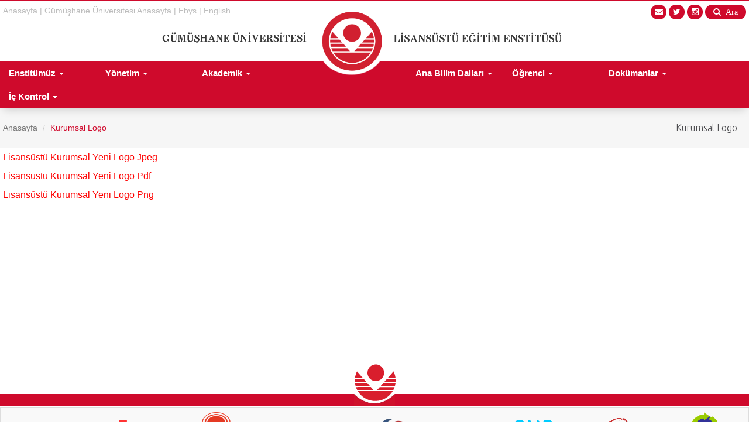

--- FILE ---
content_type: text/html; charset=UTF-8
request_url: https://enstitu.gumushane.edu.tr/kurumsal-logo
body_size: 6851
content:
<!DOCTYPE html>
<html lang="tr">
<head>
        <meta charset="UTF-8">
        <meta name="viewport" content="width=device-width, initial-scale=1.0">
        <meta name="description" content="Gümüşhane Üniversitesi, Üniversite, Study in Turkey, university, Bilimsel araştırma, bilim, yükseköğretim">
        <meta name="keywords" content="Gümüşhane Üniversitesi,Üniversitemiz,Akademik Birimler,İdari Birimler,Eğitim,Kütüphane,Gümüşhane Üni,Gümüşhane,Akademik Takvim, Yüksekokul, Öğrenci işleri, Bilgi işlem, Meslek yüksekokulu, Gumushane university, Eğitim">
        <meta name="robots" content="noodp"/>
        <meta name="news_keywords" content="Gümüşhane Üniversitesi,Üniversitemiz,Akademik Birimler,İdari Birimler,Eğitim,Kütüphane,Gümüşhane Üni,Gümüşhane,Akademik Takvim, Yüksekokul, Öğrenci işleri, Bilgi işlem, Meslek yüksekokulu, Gumushane university, Eğitim">
        <meta name="author" content="Bidb Fatih Gokdogan">
        <meta name="HandheldFriendly" content="True">
        
        <!-- facebook meta tag -->
        <meta property="og:title" content="Gümüşhane Üniversitesi - Kurumsal Logo" />
        <meta property="og:description" content='Gümüşhane Üniversitesi, Üniversite, Study in Turkey, university, Bilimsel araştırma, bilim, yükseköğretim' />
        <meta property="og:url" content="https://enstitu.gumushane.edu.tr/kurumsal-logo" />
        <meta property="og:site_name" content="https://enstitu.gumushane.edu.tr" />
        <meta property="og:image" content="https://enstitu.gumushane.edu.tr/"/>
        <meta property="og:image:width" content="760" />
        <meta property="og:image:height" content="420" />
        <!-- Social: Twitter -->
        <meta name="twitter:url" content="https://enstitu.gumushane.edu.tr/kurumsal-logo" />
        <meta name="twitter:domain" content="https://enstitu.gumushane.edu.tr" />
        <meta name="twitter:site" content="https://enstitu.gumushane.edu.tr" />
        <meta name="twitter:title" content="Gümüşhane Üniversitesi - Kurumsal Logo" />
        <meta name="twitter:description" content="Gümüşhane Üniversitesi, Üniversite, Study in Turkey, university, Bilimsel araştırma, bilim, yükseköğretim" />
        <meta name="twitter:image:src" content="https://enstitu.gumushane.edu.tr/" />
        
        <meta name="dc.language" content="tr">
        <meta name="dc.source" content="https://enstitu.gumushane.edu.tr">
        <meta name="dc.title" content="Gümüşhane Üniversitesi - Kurumsal Logo">
        <meta name="dc.keywords" content="Gümüşhane Üniversitesi,Üniversitemiz,Akademik Birimler,İdari Birimler,Eğitim,Kütüphane,Gümüşhane Üni,Gümüşhane,Akademik Takvim, Yüksekokul, Öğrenci işleri, Bilgi işlem, Meslek yüksekokulu, Gumushane university, Eğitim">
        <meta name="dc.description" content="Gümüşhane Üniversitesi, Üniversite, Study in Turkey, university, Bilimsel araştırma, bilim, yükseköğretim">

        <link rel="dns-prefetch" href="//enstitu.gumushane.edu.tr">
        <link rel="dns-prefetch" href="//www.google-analytics.com">
        <link rel="dns-prefetch" href="//fonts.gstatic.com">
        <link rel="dns-prefetch" href="//mc.yandex.ru">
        <link rel="dns-prefetch" href="//fonts.googleapis.com">
        <link rel="dns-prefetch" href="//pagead2.googlesyndication.com">
        <link rel="dns-prefetch" href="//googleads.g.doubleclick.net">
        <link rel="dns-prefetch" href="//google.com">
        <link rel="dns-prefetch" href="//gstatic.com">
        <link rel="dns-prefetch" href="//connect.facebook.net">
        <link rel="dns-prefetch" href="//graph.facebook.com">
        <link rel="dns-prefetch" href="//linkedin.com">
        <link rel="dns-prefetch" href="//ap.pinterest.com">

        <link rel="image_src" href="/app/themes/gumus/ico/social_image.png" />
        <link rel="shortcut icon" href="/app/themes/gumus/ico/favicon.ico" type="image/x-icon" />
        <link rel="canonical" href="https://enstitu.gumushane.edu.tr" >
        <title>Gümüşhane Üniversitesi - Kurumsal Logo</title>

        <link href='https://fonts.googleapis.com/css?family=Source+Sans+Pro:300,400,600,700&subset=latin,latin-ext' rel='stylesheet' type='text/css'>
<link href='https://fonts.googleapis.com/css?family=Ubuntu:300,400,500,700&subset=latin,latin-ext' rel='stylesheet' type='text/css'>

    <!-- include css --> 
	<link href="/media/assets/font-awesome/css/font-awesome.min.css" rel="stylesheet"> 
	<link href="/media/assets/ui-element/css/ui-elements.css" rel="stylesheet"> 
	<link href="/app/themes/gumus/css/gumus_default.css?v=4" rel="stylesheet"> 
	<link href="/app/themes/gumus/css/timeline.css?v=1" rel="stylesheet"> 
	<link href="/app/themes/gumus/css/jquery.qtip.css" rel="stylesheet"> 
	<link href="/media/assets/deploy/css/alpha-menu2.css?v=1" rel="stylesheet"> 
	<link href="/media/assets/deploy/css/alpha-menu/red_bar.css" rel="stylesheet"> 
	

    <!-- Resources -->
    <!-- HTML5 shim and Respond.js IE8 support of HTML5 elements and media queries -->
    <!--[if lt IE 9]>
    <script src="https://oss.maxcdn.com/libs/html5shiv/3.7.0/html5shiv.js"></script>
    <script src="https://oss.maxcdn.com/libs/respond.js/1.3.0/respond.min.js"></script>
    <![endif]-->
    <!-- Bootstrap core JavaScript
    ==================================================
    <script src="/app/themes/gumus/js/jquery-scrolltofixed-min.js"></script>
    -->
    <!-- Placed at the end of the document so the pages load faster -->
    <script src="/media/assets/jquery/jquery-1.11.1.min.js"></script>
    <script src="/media/assets/bootstrap/js/bootstrap.js"></script>

        

    <!-- Global site tag (gtag.js) - Google Analytics -->
    <script async src="https://www.googletagmanager.com/gtag/js?id=UA-103669656-1"></script>
    <script>
        window.dataLayer = window.dataLayer || [];
        function gtag(){dataLayer.push(arguments);}
        gtag('js', new Date());

        gtag('config', 'UA-103669656-1');
    </script>



</head>
<body>
    <!--<div class="se-pre-con"></div>-->
    <!-- Navigation -->
<script src="/media/assets/deploy/js/preview.js"></script>
<!--[if lt IE 9]>
        <script src="http://html5shim.googlecode.com/svn/trunk/html5.js"></script>
<![endif]-->
<script src="/media/assets/deploy/js/jquery.alpha-menu.js"></script>
<!-- Navigation -->
<div class="navbar navbar-default" style="background-color:#cf0a2c" role="navigation">
<div style="padding-top: 2px;background-color:#ffffff">
<div class="container">
<nav class="header-nav-top">
<ul class="nav nav-pills navbar-right">
<div class="social-shortcuts">
<a href="#search" class="social-shortcut social-shortcut-search"><i class="fa fa-search">&nbsp; Ara</i></a>
<a  href="https://www.instagram.com/enstitugumushane/" class="social-shortcut social-shortcut-instagram hidden-xs"><i class="fa fa-instagram"></i></a>
<!--<a  href="#" class="social-shortcut social-shortcut-youtube hidden-xs"><i class="fa fa-youtube"></i></a>-->
<a  href="https://twitter.com/gulisansustu" class="social-shortcut social-shortcut-twitter hidden-xs"><i class="fa fa-twitter"></i></a>
<!--<a  href="#" class="social-shortcut social-shortcut-facebook hidden-xs"><i class="fa fa-gmail"></i></a-->
<a  href="https://posta.gumushane.edu.tr" class="social-shortcut social-shortcut-email hidden-xs"><i class="fa fa-envelope"></i></a>
</div>
</ul>
</nav>
<!-- Search -->
<div id="search">

<!--<form action="https://enstitu.gumushane.edu.tr/tum-haberler" method="get">
        <button type="button" class="close">×</button>
        <input name="title" id="title" type="search" value="" placeholder="aranacak kelimeyi buraya yazınız..." />
        <button type="submit" class="btn btn-danger">Üniversitemizde Ara</button>
</form>-->
<form class="search" role="search" action="https://search.gumushane.edu.tr/" target="_blank">
        <button type="button" class="close">×</button>
        <input class="typeahead" type="text" name="q" class="form-control" placeholder="aranacak kelimeyi buraya yazınız...">
        <button type="submit" class="btn btn-danger">Üniversitemizde Ara</button>
</form>
</div>
<div class="pull-left" style="margin-top:5px;">
<a href="/">Anasayfa |</a>
<a class="hidden-xs" href="https://www.gumushane.edu.tr/">Gümüşhane Üniversitesi Anasayfa |</a>
<a class="hidden-xs" href="http://ebys.gumushane.edu.tr/">Ebys |</a>
<a href="/?lang=en-us"> English</a>
</div>
</div>
</div>
<div class="hidden-xs" style="position: relative;min-width: 1200px;width: 100%;height: 67px;background-color: #fff;text-align: center;"></div>
<div class="container">
                <ul class="alpha-menu" style="padding-bottom: 0px;">
                            <div class="hidden-xs navbar-left">
                                <span class="navbar-left" style="z-index:9; top:-55px;left:272px;position:absolute;">
                                                                               <img src="/app/themes/gumus/img/gumushane.png" width="250"/>
                                                                        </span>
                                
                                <span class="navbar-left" style="z-index:9; top:-92px;left:535px;position:absolute;">
                                        <a href="https://enstitu.gumushane.edu.tr"><img src="/app/themes/gumus/img/yenilogoenstitu.png" width="120"/></a></span>
                                        <span class="navbar-left" style="z-index:9; top:-55px;left:665px;position:absolute;">
                                                                                <img src="/app/themes/gumus/img/universitesi.png" width="290"/>
                                                                        </span>
                        </div>
                <!-- Responsive toggle -->
                                    <li class="am-responsive-toggle">
                                                <span>Gümüşhane Üniversitesi Lisansüstü Eğitim Enstitüsü</span>
                                        </li>
                                                
        <li class="am-content-full am-grid ">
        <a  href="#" >         Enstitümüz <i class='caret'></i></a>
                <div class="am-custom-bg"><div class="am-row">                <ul class='am-submenu'>
                        
        <div class="am-col c-2 ">
        <a class='am-title' style='color:#000' href="#" >           </a>
                                <ul class='am-submenu'>
                        
        <li class=" ">
        <a  href="https://enstitu.gumushane.edu.tr/hakkimizda" target="_self">         Hakkımızda </a>
                        </li>
                        
        <li class=" ">
        <a  href="https://enstitu.gumushane.edu.tr/misyon-ve-vizyon" target="_self">         Misyon ve Vizyon </a>
                        </li>
                        
        <li class=" am-active">
        <a  href="https://enstitu.gumushane.edu.tr/kurumsal-logo" target="">         Kurumsal Logo </a>
                        </li>
                <li class="hidden-xs" style="width:200px;"></li>        
        <li class=" ">
        <a  href="https://enstitu.gumushane.edu.tr/mud-r-n-mesaji" target="_self">         Müdürün Mesajı </a>
                        </li>
                        
        <li class=" ">
        <a  href="https://enstitu.gumushane.edu.tr/universite-dergilerimiz" target="">         Üniversite Dergilerimiz </a>
                        </li>
                                        </ul>
                                </div>
                                        </ul>
        </div></div>                        </li>
                        
        <li class="am-content-full am-grid ">
        <a  href="#" >         Yönetim <i class='caret'></i></a>
                <div class="am-custom-bg"><div class="am-row">                <ul class='am-submenu'>
                        
        <div class="am-col c-2 ">
        <a class='am-title' style='color:#000' href="#" >           </a>
                                <ul class='am-submenu'>
                        
        <li class=" ">
        <a  href="https://enstitu.gumushane.edu.tr/enstitu-m-d-r" target="_self">         Enstitü Müdürü </a>
                        </li>
                        
        <li class=" ">
        <a  href="https://enstitu.gumushane.edu.tr/mud-r-yardimcilar" target="_self">         Müdür Yardımcıları </a>
                        </li>
                        
        <li class=" ">
        <a  href="https://enstitu.gumushane.edu.tr/enstitu-sekreteri" target="">         Enstitü Sekreteri </a>
                        </li>
                <li class="hidden-xs" style="width:200px;"></li>        
        <li class=" ">
        <a  href="https://enstitu.gumushane.edu.tr/sube-mud-r" target="">         Şube Müdürü </a>
                        </li>
                                        </ul>
                                </div>
                        
        <div class="am-col c-2 ">
        <a class='am-title' style='color:#000' href="#" >           </a>
                                <ul class='am-submenu'>
                        
        <li class=" ">
        <a  href="https://enstitu.gumushane.edu.tr/enstitu-kurulu" target="">         Enstitü Kurulu </a>
                        </li>
                        
        <li class=" ">
        <a  href="https://enstitu.gumushane.edu.tr/enstitu-yonetim-kurulu" target="">         Enstitü Yönetim Kurulu </a>
                        </li>
                                        </ul>
                                </div>
                        
        <div class="am-col c-2 ">
        <a class='am-title' style='color:#000' href="#" >           </a>
                                <ul class='am-submenu'>
                        
        <li class=" ">
        <a  href="https://enstitu.gumushane.edu.tr/akademik-personel-13/b-4" target="_self">         Akademik Personel (13/b4) </a>
                        </li>
                        
        <li class=" ">
        <a  href="https://enstitu.gumushane.edu.tr/akademik-personel-50-d" target="_self">         Akademik Personel (50 - D) </a>
                        </li>
                        
        <li class=" ">
        <a  href="https://enstitu.gumushane.edu.tr/idari-personel" target="">         İdari Personel </a>
                        </li>
                <li class="hidden-xs" style="width:200px;"></li>                        </ul>
                                </div>
                <li class="hidden-xs" style="width:200px;"></li>                        </ul>
        </div></div>                        </li>
                        
        <li class="am-content-full am-grid ">
        <a  href="#" >         Akademik <i class='caret'></i></a>
                <div class="am-custom-bg"><div class="am-row">                <ul class='am-submenu'>
                        
        <li class=" ">
        <a  href="https://enstitu.gumushane.edu.tr/akademik-takvim" target="">         Akademik Takvim </a>
                        </li>
                        
        <li class=" ">
        <a  href="https://enstitu.gumushane.edu.tr/tezli-yuksek-lisans" target="">         Tezli Yüksek Lisans </a>
                        </li>
                        
        <li class=" ">
        <a  href="https://enstitu.gumushane.edu.tr/tezsiz-yuksek-lisans" target="">         Tezsiz Yüksek Lisans </a>
                        </li>
                <li class="hidden-xs" style="width:200px;"></li>        
        <li class=" ">
        <a  href="https://enstitu.gumushane.edu.tr/doktora" target="">         Doktora </a>
                        </li>
                                        </ul>
        </div></div>                        </li>
                <li class="hidden-xs" style="width:200px;"></li>        
        <li class="am-content-full am-grid ">
        <a  href="#" >         Ana Bilim Dalları <i class='caret'></i></a>
                <div class="am-custom-bg"><div class="am-row">                <ul class='am-submenu'>
                        
        <div class="am-col c-2 ">
        <a class='am-title' style='color:#000' href="#" >           </a>
                                <ul class='am-submenu'>
                        
        <li class=" ">
        <a  href="https://afetyonetimiabd.gumushane.edu.tr" target="_blank">         Afet Yönetimi Ana Bilim Dalı </a>
                        </li>
                        
        <li class=" ">
        <a  href="https://besabd.gumushane.edu.tr" target="_blank">         Beden Eğitimi ve Spor Ana Bilim Dalı </a>
                        </li>
                        
        <li class=" ">
        <a  href="https://biyoteknolojiabd.gumushane.edu.tr" target="_blank">         Biyoteknoloji Ana Bilim Dalı </a>
                        </li>
                <li class="hidden-xs" style="width:200px;"></li>        
        <li class=" ">
        <a  href="https://elektrikelektronikabd.gumushane.edu.tr/" target="_blank">         Elektrik ve Elektronik Mühendisliği Ana Bilim Dalı </a>
                        </li>
                        
        <li class=" ">
        <a  href="https://enerjisistemlerimuhabd.gumushane.edu.tr" target="_blank">         Enerji Sistemleri Mühendisliği Ana Bilim Dalı </a>
                        </li>
                        
        <li class=" ">
        <a  href="https://felsefeabd.gumushane.edu.tr" target="_blank">         Felsefe Ana Bilim Dalı </a>
                        </li>
                        
        <li class=" ">
        <a  href="https://fizikabd.gumushane.edu.tr" target="_blank">         Fizik Ana Bilim Dalı </a>
                        </li>
                        
        <li class=" ">
        <a  href="https://gastronomiabd.gumushane.edu.tr/" target="_blank">         Gastronomi ve Mutfak Sanatları Ana Bilim Dalı </a>
                        </li>
                        
        <li class=" ">
        <a  href="https://gidamuhabd.gumushane.edu.tr" target="_blank">         Gıda Mühendisliği Ana Bilim Dalı </a>
                        </li>
                        
        <li class=" ">
        <a  href="https://hitabd.gumushane.edu.tr" target="_blank">         Halkla İlişkiler ve Tanıtım Ana Bilim Dalı </a>
                        </li>
                        
        <li class=" ">
        <a  href="https://haritamuhabd.gumushane.edu.tr/tr/" target="_blank">         Harita Mühendisliği Ana Bilim Dalı </a>
                        </li>
                        
        <li class=" ">
        <a  href="https://iktisatabd.gumushane.edu.tr" target="_blank">         İktisat Ana Bilim Dalı </a>
                        </li>
                        
        <li class=" ">
        <a  href="https://iletisimbilimleriabd.gumushane.edu.tr/" target="_blank">         İletişim Bilimleri Ana Bilim Dalı  </a>
                        </li>
                        
        <li class=" ">
        <a  href="https://ikabd.gumushane.edu.tr" target="_blank">         İnsan Kaynakları Ana Bilim Dalı </a>
                        </li>
                                        </ul>
                                </div>
                        
        <div class="am-col c-2 ">
        <a class='am-title' style='color:#000' href="#" >           </a>
                                <ul class='am-submenu'>
                        
        <li class=" ">
        <a  href="https://insaatmuhabd.gumushane.edu.tr" target="_blank">         İnşaat Mühendisliği Ana Bilim Dalı </a>
                        </li>
                        
        <li class=" ">
        <a  href="https://isletmeabd.gumushane.edu.tr" target="_blank">         İşletme Ana Bilim Dalı </a>
                        </li>
                        
        <li class=" ">
        <a  href="https://isgabd.gumushane.edu.tr" target="_blank">         İş Sağlığı ve Güvenliği Ana Bilim Dalı </a>
                        </li>
                        
        <li class=" ">
        <a  href="https://jeofizikmuhabd.gumushane.edu.tr" target="_blank">         Jeofizik Mühendisliği Ana Bilim Dalı </a>
                        </li>
                        
        <li class=" ">
        <a  href="https://jeolojimuhabd.gumushane.edu.tr" target="_blank">         Jeoloji Mühendisliği Ana Bilim Dalı </a>
                        </li>
                        
        <li class=" ">
        <a  href="https://kimyaabd.gumushane.edu.tr" target="_blank">         Kimya Ana Bilim Dalı </a>
                        </li>
                        
        <li class=" ">
        <a  href="https://madenabd.gumushane.edu.tr/tr/" target="_blank">         Maden Mühendisliği Ana Bilim Dalı </a>
                        </li>
                        
        <li class=" ">
        <a  href="https://makinemuhabd.gumushane.edu.tr" target="_blank">         Makine Mühendisliği Ana Bilim Dalı </a>
                        </li>
                        
        <li class=" ">
        <a  href="https://maliyeabd.gumushane.edu.tr" target="_blank">         Maliye Ana Bilim Dalı </a>
                        </li>
                        
        <li class=" ">
        <a  href="https://matematikabd.gumushane.edu.tr" target="_blank">         Matematik Ana Bilim Dalı </a>
                        </li>
                        
        <li class=" ">
        <a  href="https://matematikmuhabd.gumushane.edu.tr" target="_blank">         Matematik Mühendisliği Ana Bilim Dalı </a>
                        </li>
                        
        <li class=" ">
        <a  href="https://ocbabd.gumushane.edu.tr" target="_blank">         Ormancılık ve Çevre Bilimleri Ana Bilim Dalı </a>
                        </li>
                        
        <li class=" ">
        <a  href="https://rtsabd.gumushane.edu.tr" target="_blank">         Radyo Televizyon ve Sinema Ana Bilim Dalı </a>
                        </li>
                                        </ul>
                                </div>
                        
        <div class="am-col c-2 ">
        <a class='am-title' style='color:#000' href="#" >           </a>
                                <ul class='am-submenu'>
                        
        <li class=" ">
        <a  href="https://saglikyonetimiabd.gumushane.edu.tr" target="_blank">         Sağlık Yönetimi Ana Bilim Dalı </a>
                        </li>
                        
        <li class=" ">
        <a  href="https://sbkyabd.gumushane.edu.tr" target="_blank">         Siyaset Bilimi ve Kamu Yönetimi Ana Bilim Dalı </a>
                        </li>
                <li class="hidden-xs" style="width:200px;"></li>        
        <li class=" ">
        <a  href="https://shyabd.gumushane.edu.tr" target="_blank">         Sosyal Hizmet Yönetimi Ana Bilim Dalı </a>
                        </li>
                        
        <li class=" ">
        <a  href="https://sosyolojiabd.gumushane.edu.tr" target="_blank">         Sosyoloji Ana Bilim Dalı </a>
                        </li>
                        
        <li class=" ">
        <a  href="https://tarlabitkileriabd.gumushane.edu.tr" target="_blank">         Tarla Bitkileri Ana Bilim Dalı </a>
                        </li>
                        
        <li class=" ">
        <a  href="https://tarihabd.gumushane.edu.tr" target="_blank">         Tarih Ana Bilim Dalı </a>
                        </li>
                        
        <li class=" ">
        <a  href="https://tibabd.gumushane.edu.tr" target="_blank">         Temel İslam Bilimleri Ana Bilim Dalı </a>
                        </li>
                        
        <li class=" ">
        <a  href="https://turizmisletmeciligiabd.gumushane.edu.tr" target="_blank">         Turizm İşletmeciliği Ana Bilim Dalı </a>
                        </li>
                        
        <li class=" ">
        <a  href="https://tdeabd.gumushane.edu.tr" target="_blank">         Türk Dili ve Edebiyatı Ana Bilim Dalı </a>
                        </li>
                        
        <li class=" ">
        <a  href="https://ulsabd.gumushane.edu.tr/tr/" target="_blank">         Uluslararası İlişkiler Ana Bilim Dalı </a>
                        </li>
                        
        <li class=" ">
        <a  href="https://yapayzekaabd.gumushane.edu.tr" target="_blank">         Yapay Zekâ ve Akıllı Sistemler Ana Bilim Dalı </a>
                        </li>
                        
        <li class=" ">
        <a  href="https://yonetimbilisimabd.gumushane.edu.tr/tr/" target="_blank">         Yönetim ve Bilişim Sistemleri Ana Bilim Dalı </a>
                        </li>
                        
        <li class=" ">
        <a  href="https://zootekniabd.gumushane.edu.tr" target="_blank">         Zootekni Ana Bilim Dalı </a>
                        </li>
                                        </ul>
                                </div>
                <li class="hidden-xs" style="width:200px;"></li>                        </ul>
        </div></div>                        </li>
                        
        <li class="am-content-full am-grid ">
        <a  href="#" >         Öğrenci <i class='caret'></i></a>
                <div class="am-custom-bg"><div class="am-row">                <ul class='am-submenu'>
                        
        <li class=" ">
        <a  href="https://enstitu.gumushane.edu.tr/media/uploads/images/bant-slayt/kitapcik-26-09-2023.pdf" target="_self">         Lisansüstü Eğitim Süreci Yol Haritası Kitapçığı </a>
                        </li>
                        
        <li class=" ">
        <a  href="https://enstitu.gumushane.edu.tr/ders-kayit-sureci-rehberi" target="_self">         Ders Kayıt Süreci Rehberi </a>
                        </li>
                        
        <li class=" ">
        <a  href="https://obs.gumushane.edu.tr" target="_blank">         Öğrenci Bilgi Sistemi </a>
                        </li>
                <li class="hidden-xs" style="width:200px;"></li>        
        <li class=" ">
        <a  href="https://obs.gumushane.edu.tr/oibs/ogrsis/mufredat_dersleri.aspx" target="_blank">         Ders İçerikleri </a>
                        </li>
                        
        <li class=" ">
        <a  href="https://enstitu.gumushane.edu.tr/ders-programlari" target="_self">         Ders Programları </a>
                        </li>
                        
        <li class=" ">
        <a  href="https://enstitu.gumushane.edu.tr/sinav-programlari" target="">         Sınav Programları </a>
                        </li>
                        
        <li class=" ">
        <a  href="https://enstitu.gumushane.edu.tr/tezsiz-yuksek-lisans-egitim-s-reci" target="">         Tezsiz Yüksek Lisans Eğitim Süreci </a>
                        </li>
                        
        <li class=" ">
        <a  href="https://enstitu.gumushane.edu.tr/yuksek-lisans-egitim-s-reci" target="_self">         Yüksek Lisans Eğitim Süreci </a>
                        </li>
                        
        <li class=" ">
        <a  href="https://enstitu.gumushane.edu.tr/doktora-egitim-sureci" target="_self">         Doktora Eğitim Süreci </a>
                        </li>
                                        </ul>
        </div></div>                        </li>
                        
        <li class="am-content-full am-grid ">
        <a  href="#" >         Dokümanlar <i class='caret'></i></a>
                <div class="am-custom-bg"><div class="am-row">                <ul class='am-submenu'>
                        
        <li class=" ">
        <a  href="" target="">           </a>
                        </li>
                        
        <div class="am-col c-2 ">
        <a class='am-title' style='color:#000' href="#" >         FORMLAR </a>
                                <ul class='am-submenu'>
                        
        <li class=" ">
        <a  href="https://enstitu.gumushane.edu.tr/basvuru-ve-kayit-formlari" target="">         Başvuru ve Kayıt Formları </a>
                        </li>
                        
        <li class=" ">
        <a  href="https://enstitu.gumushane.edu.tr/danisman-atanmasi-ile-i-lgili-formlar" target="_self">         Danışman Atamasına İlişkin Formlar </a>
                        </li>
                        
        <li class=" ">
        <a  href="https://enstitu.gumushane.edu.tr/ders-doneminde-kullanilan-formlar" target="_self">         Ders Döneminde Kullanılan Formlar </a>
                        </li>
                <li class="hidden-xs" style="width:200px;"></li>        
        <li class=" ">
        <a  href="https://enstitu.gumushane.edu.tr/doktora-formlar" target="">         Doktora Formlar </a>
                        </li>
                        
        <li class=" ">
        <a  href="https://enstitu.gumushane.edu.tr/yuksek-lisans-formlar" target="">         Yüksek Lisans Formlar </a>
                        </li>
                                        </ul>
                                </div>
                        
        <div class="am-col c-2 ">
        <a class='am-title' style='color:#000' href="#" >         LİSANSÜSTÜ TEZLERİNE ERİŞİM </a>
                                <ul class='am-submenu'>
                        
        <li class=" ">
        <a  href="https://tez.yok.gov.tr/UlusalTezMerkezi/tarama.jsp" target="_blank">         Fen Bilimleri </a>
                        </li>
                        
        <li class=" ">
        <a  href="https://tez.yok.gov.tr/UlusalTezMerkezi/tarama.jsp" target="_blank">         Sosyal Bilimler </a>
                        </li>
                                        </ul>
                                </div>
                <li class="hidden-xs" style="width:200px;"></li>        
        <div class="am-col c-2 ">
        <a class='am-title' style='color:#000' href="#" >         YAZIM KILAVUZLARI </a>
                                <ul class='am-submenu'>
                        
        <li class=" ">
        <a  href="https://enstitu.gumushane.edu.tr/media/uploads/images/Kilavuzlar/LEE-Tez-Yazim-Kilavuzu.doc" target="_blank">         Tez Yazım Kılavuzu </a>
                        </li>
                        
        <li class=" ">
        <a  href="https://enstitu.gumushane.edu.tr/media/uploads/images/Kilavuzlar/Tezsiz-yuksek-lisans-proje-yazim-kilavuzu.docx" target="_blank">         Proje Yazım Kılavuzu </a>
                        </li>
                        
        <li class=" ">
        <a  href="https://enstitu.gumushane.edu.tr/yeni-tez-yazim-kilavuzu" target="_self">         Yeni Tez Yazım Kılavuzu </a>
                        </li>
                <li class="hidden-xs" style="width:200px;"></li>        
        <li class=" ">
        <a  href="https://enstitu.gumushane.edu.tr/yeni-proje-yazim-kilavuzu" target="_self">         Yeni Proje Yazım Kılavuzu </a>
                        </li>
                                        </ul>
                                </div>
                                        </ul>
        </div></div>                        </li>
                        
        <li class="am-content-full am-grid ">
        <a  href="https://enstitu.gumushane.edu.tr/ic-kontrol" >         İç Kontrol <i class='caret'></i></a>
                <div class="am-custom-bg"><div class="am-row">                <ul class='am-submenu'>
                        
        <li class=" ">
        <a  href="https://enstitu.gumushane.edu.tr/is-aki-semasi" target="_self">         İş Akış Şeması </a>
                        </li>
                        
        <li class=" ">
        <a  href="https://enstitu.gumushane.edu.tr/gorev-tanimlari" target="_self">         Görev Tanımları </a>
                        </li>
                <li class="hidden-xs" style="width:200px;"></li>        
        <li class=" ">
        <a  href="https://enstitu.gumushane.edu.tr/birim-faaliyet-raporlari" target="_self">         Birim Faaliyet Raporları </a>
                        </li>
                        
        <li class=" ">
        <a  href="https://enstitu.gumushane.edu.tr/birim-ic-kontrol-ve-kalite-komisyonu" target="_self">         Birim İç Kontrol ve Kalite Komisyonu </a>
                        </li>
                        
        <li class=" ">
        <a  href="https://enstitu.gumushane.edu.tr/kamu-gorevlileri-etik-s-zlesmesi" target="_self">         Kamu Görevlileri Etik Sözleşmesi </a>
                        </li>
                        
        <li class=" ">
        <a  href="https://enstitu.gumushane.edu.tr/teskilat-semasi2" target="_self">         Teşkilat Şeması </a>
                        </li>
                        
        <li class=" ">
        <a  href="https://enstitu.gumushane.edu.tr/birim-kamu-ic-kontrol-uyum-eylem-plani" target="">         Birim Kamu İç Kontrol Uyum Eylem Planı </a>
                        </li>
                        
        <li class=" ">
        <a  href="https://enstitu.gumushane.edu.tr/birim-risk-kontrol-eylem-plani" target="">         Birim Risk Kontrol Eylem Planı  </a>
                        </li>
                                        </ul>
        </div></div>                        </li>
                                                                                        </ul>
                        </div>
                        </div>
                <script>
                        var api;
                            $(document).ready(function() {
                                $(".alpha-menu").alphaMenu({
                                    position:"top",          //top, bottom, left, right
                                    fixed:false,
                                    sticky:false,
                                    fullWidth:true,
                                    responsive:"switch",  //simple, switch[-margin], stack[-margin]
                                    showOn:"hover",       //hover, click, toggle
                                    effect:{
                                        name:"slide-bottom",        //fade, slide[-top, -bottom, -left, -right]
                                        speed:300,          //Animation speed (ms)
                                        delay:0,            //Delay between animation (ms)
                                        easing:"ease"       //Easing function, can use cubic-bezier()
                                    }
                                });
                            });
                </script>
                    <!-- Body -->
    <div class="wrapper"> <!-- wrapper -->
                <!-- Topic Header -->
                <div class="topic">
        <div class="container">
            <div class="row">
                <div class="col-sm-8">
                    <ol class="breadcrumb pull-left hidden-xs">
                        <li><a href="https://enstitu.gumushane.edu.tr/">Anasayfa</a></li>
                        <li class="active">Kurumsal Logo</li>
                    </ol>
                </div>
                <div class="col-sm-4">
                    <h3 class="pull-right">Kurumsal Logo</h3>
                </div>
            </div>
        </div>
</div>
        <div class="announcement-top">
        <div>
</div>        </div>
                 <div class="container">             <p><span style="color: #ff0000; font-size: 12pt;"><a style="color: #ff0000;" href="https://enstitu.gumushane.edu.tr/media/uploads/images/YENI-LOGO-01.jpg">Lisansüstü Kurumsal Yeni Logo Jpeg</a></span></p>
<p><span style="color: #ff0000; font-size: 12pt;"><a style="color: #ff0000;" href="https://enstitu.gumushane.edu.tr/media/uploads/images/YENI-LOGO.pdf">Lisansüstü Kurumsal Yeni Logo Pdf</a></span></p>
<p><span style="color: #ff0000; font-size: 12pt;"><a style="color: #ff0000;" href="https://enstitu.gumushane.edu.tr/media/uploads/images/YENI-LOGO-01.png">Lisansüstü Kurumsal Yeni Logo Png</a></span></p>         </div>                                     <div class="container"> 
                                <div class="container_top-2">
                <!-- Features -->
                <div class="row">
                                                                                </div>
            </div>
                         </div>                             </div>
    <!-- / wrapper         <div class="md-overlay"></div>-->
    <div class="container-fluid" style="height:80px;position:relative;padding:0px;margin:0px;">
<div style="width:100%;height:75px;position:absolute; bottom:5px; z-index:2; background: url('/app/themes/gumus/img/klogo.png') no-repeat center;"></div>
<div style="width:100%;height:20px;position:absolute; bottom:2px; z-index:1; background: url('/app/themes/gumus/img/bar.jpg') no-repeat center #cf0a2c; background-size: 70px 20px;"></div>
</div>

<center><table width="100" border="1">
  <tr>
    <td style='border:none' ><a href="https://www.yok.gov.tr/"><center><img src="/app/themes/gumus/img/yok.png" alt="Yüksek Öğretim Kurulu" width="80" height="80" /></center></center></a></td>
    <td style='border:none' ><a href="https://www.studyinturkiye.gov.tr/"><center><img src="/app/themes/gumus/img/study.png" alt="Yök in Türkiye Study " width="80" height="80" /></center></a></td>
    <td style='border:none' ><a href="https://www.tubitak.gov.tr/"><center><img src="/app/themes/gumus/img/tubitak.png" alt="Tübitak" width="81" height="80" /></center></a></td>
    <td style='border:none'><a href="https://kariyerkapisi.cbiko.gov.tr/"><center><img src="/app/themes/gumus/img/kariyer_kapisi2.png" alt="Kariyer Kapısı" width="80" height="80" /></center></a></td>

    <td style='border:none'><a href="https://yokatlas.yok.gov.tr/universite.php"><center><img src="/app/themes/gumus/img/yok_atlas.png" alt="YÖK Atlas" width="145" height="80" /></center></a></td>
    <td style='border:none'><a href="https://eua.eu/"><center><img src="/app/themes/gumus/img/eua.png" alt="European Üniversty Association" width="80" height="80" /></center></a></td>
    <td style='border:none'><a href="https://www.teknofest.org/tr/"><center><img src="/app/themes/gumus/img/teknofest.png" alt="Teknofest" width="80" height="80" /></center></a></td>
    <td style='border:none'><a href="https://sifiratik.gov.tr/"><center><img src="/app/themes/gumus/img/sifiratik.png" alt="Sıfır Atık" width="80" height="80" /></center></a></td>
  </tr>
</table></center>












<!-- Footer -->
<footer style="background-color:#2b2b2d">
  <div class="container">
    <div class="row">
    <div class="col-md-12">
                
        
    </div>
  </div>
      <div class="row">
         



             <!-- Contact Us -->
      <div class="col-sm-12">
            <div class="widgets row text-widget">
        <div class="col-xs-12" style="padding:5px;;color: #ffffff">
                        <div class="widget-content"></div>
        </div>
    </div>
      </div>
        </div>
        </div>
</footer>

<!-- Copyright -->
<div class="container">
  <div class="row">
    <div class="col-sm-12">
      <div class="copyright">
         Copyright © 2022 Gümüşhane Üniversitesi | Gümüşhanevî Kampüsü, Bağlarbaşı Mahallesi 29100  Merkez  Gümüşhane  | Tel: 0(456) 233 10 00  Faks: 0(456) 233 12 69  |  E-Posta:enstitu@gumushane.edu.tr |  <br>  Enstitü Dış Hat: 0(456) 233 11 99      </div>
    </div>
  </div>  <!-- / .row -->
</div> <!-- / .container -->
<script>
    (function(i,s,o,g,r,a,m){i['GoogleAnalyticsObject']=r;i[r]=i[r]||function(){
    (i[r].q=i[r].q||[]).push(arguments)},i[r].l=1*new Date();a=s.createElement(o),
    m=s.getElementsByTagName(o)[0];a.async=1;a.src=g;m.parentNode.insertBefore(a,m)
    })(window,document,'script','https://www.google-analytics.com/analytics.js','ga');

    ga('create', 'UA-103669656-1', 'auto');
    ga('send', 'pageview');

</script><script id="user-template" type="text/x-handlebars-template">
<div class="ProfileCard u-cf">
<div class="ProfileCard-details">
<div class="ProfileCard-realName">{{title}}</div>
<div class="ProfileCard-departmentName">{{birim}}</div>
</div>
<div class="ProfileCard-stats">
<div class="ProfileCard-stat"><span class="ProfileCard-stat-phone"><i class="fa fa-phone"></i>{{ dahili }}</span> </div>
<div class="ProfileCard-stat"><span class="ProfileCard-stat-email"><i class="fa fa-envelope"></i>{{ email }}</span> </div>
</div>
</div>
</script>
<script id="birim-template" type="text/x-handlebars-template">
<div class="ProfileCard u-cf">
<div class="ProfileCard-details">
<div class="ProfileCard-realName">{{title}}</div>
</div>
<div class="ProfileCard-stats">
<div class="ProfileCard-stat"><span class="ProfileCard-stat-phone"><i class="fa fa-phone"></i>{{ telefon }} Dahili:{{ dahili }}</span> </div>
</div>
</div>
</script> 
<!-- include javascript --> 
	<script src="/app/themes/gumus/js/menu-widgets.js"></script> 
	<script src="/app/themes/gumus/js/scrolltopcontrol.js"></script> 
	<script src="/app/themes/gumus/js/nprogress.js"></script> 
	<script src="/app/themes/gumus/js/jquery.qtip.js"></script> 
	<script src="/app/themes/gumus/js/timeline.js"></script> 
	<script src="/app/themes/gumus/js/custom.js?v=20210318"></script> 
	<script src="/app/themes/gumus/js/handlebars.js"></script> 
	<script src="/app/themes/gumus/js/typeahead.bundle.js"></script> 
	
</body>
</html>


--- FILE ---
content_type: text/css
request_url: https://enstitu.gumushane.edu.tr/media/assets/ui-element/css/ui-elements.css
body_size: 1408
content:
/*------------------------------------------------------------------
Project:	Mist
Version:	1.1
Created: 		27/11/2013
Last change:	12/01/2014
-------------------------------------------------------------------*/

/* =====  Links ===== */

a:hover,
a:focus {
  text-decoration: underline;
}

/*===== Titles =====*/

h1, h2, h3, h4, h5, h6, .h1, .h2, .h3, .h4, .h5, .h6 {
  font-family: Arial, Helvetica, sans-serif;
}

/* ===== Buttons ===== */

.btn {
	/*border-radius: 3px;*/
}
.btn-xxl {
	padding: 14px 28px;
}

/* ====== Helper Classes ===== */

.text-muted {
	color: #95a5a6;
}
.text-silver {
	color: #ecf0f1;
}
.text-white {
	color: #FFF;
}
hr.double-margin {
	margin-top: 60px;
	margin-bottom: 60px;
}
.heading {
	margin-top: 10px;
}
/*.heading {
	margin-top: 60px;
}*/
.lh {
	line-height: 22px;
}
.absolute {
	position: absolute;
	width: 100%;
	height: 100%;
}
.pull-right-xs {
	float: right;
}
@media (max-width: 767px) {
	.pull-right-xs {
		float: left;
	}
}
.text-right-xs {
	text-align: right;
}
@media (max-width: 767px) {
	.text-right-xs {
		text-align: left;
	}
}
.text-center-xs {
	text-align: left;
}
@media (max-width: 767px) {
	.text-center-xs {
		text-align: center;
	}
}
hr.inverse {
	border-color: #DDD;
}
.oswald {
	font-family: 'Oswald', sans-serif;
}
h2.oswald {
	line-height: 1.5em;
}

/* ===== Animations ===== */

@media (max-width: 767px) {
	.animated {
	  -webkit-animation: none !important;
	  -moz-animation: none !important;		
	}
}
.delay1 {
	-webkit-animation-delay: 0.25s;
	-moz-animation-delay: 0.25s;
}
.delay2 {
	-webkit-animation-delay: 0.5s;
	-moz-animation-delay: 0.5s;
}
.delay3 {
	-webkit-animation-delay: 0.75s;
	-moz-animation-delay: 0.75s;
}
.delay4 {
	-webkit-animation-delay: 1s;
	-moz-animation-delay: 1s;
}
.delay5 {
	-webkit-animation-delay: 1.25s;
	-moz-animation-delay: 1.25s;
}
.delay6 {
	-webkit-animation-delay: 1.5s;
	-moz-animation-delay: 1.5s;
}
.delay7 {
	-webkit-animation-delay: 1.75s;
	-moz-animation-delay: 1.75s;
}
.delay8 {
	-webkit-animation-delay: 2s;
	-moz-animation-delay: 2s;
}
.delay9 {
	-webkit-animation-delay: 2.25s;
	-moz-animation-delay: 2.25s;
}
.delay10 {
	-webkit-animation-delay: 2.5s;
	-moz-animation-delay: 2.5s;
}
.note {
	-webkit-animation-delay: 5s;
	-moz-animation-delay: 5s;
}

/* ===== Scroll to Top ===== */

.backtotop {
	background: #7f8c8d;
	padding: 10px 15px;
	font-size: 18px;
	color: #FFF;
	border-radius: 3px;
}
.backtotop:hover {
	background: #95a5a6;
}

/* ===== New ===== */

.new:after {
	content: "NEW!";
	font-size: 0.6em;
	color: #FFF;
	background: #f1c40f;
	padding: 3px 4px;
	margin-left: 5px;
	vertical-align: super;
}

/* ====== Tags ===== */

.tags > a {
    padding: 3px 4px;
    margin: 4px 4px 4px 0;
    color: #FFF;
    text-decoration: none;
    font-size: 12px;
    white-space: nowrap;
    display: inline-block;
}
.tags > a:before {
	font-family: FontAwesome;
	content: "\f02b";
	color: #FFF;
	margin-right: 5px;
}

/* ===== Pagination ===== */

.body-green .pagination > .active > a,
.body-green .pagination > .active > span,
.body-green .pagination > .active > a:hover,
.body-green .pagination > .active > span:hover,
.body-green .pagination > .active > a:focus,
.body-green .pagination > .active > span:focus {
  background-color: #27ae60;
  border-color: #27ae60;
}
.body-blue .pagination > .active > a,
.body-blue .pagination > .active > span,
.body-blue .pagination > .active > a:hover,
.body-blue .pagination > .active > span:hover,
.body-blue .pagination > .active > a:focus,
.body-blue .pagination > .active > span:focus {
  background-color: #3498db;
  border-color: #3498db;
}
.body-red .pagination > .active > a,
.body-red .pagination > .active > span,
.body-red .pagination > .active > a:hover,
.body-red .pagination > .active > span:hover,
.body-red .pagination > .active > a:focus,
.body-red .pagination > .active > span:focus {
  background-color: #e74c3c;
  border-color: #e74c3c;
}
.body-amethyst .pagination > .active > a,
.body-amethyst .pagination > .active > span,
.body-amethyst .pagination > .active > a:hover,
.body-amethyst .pagination > .active > span:hover,
.body-amethyst .pagination > .active > a:focus,
.body-amethyst .pagination > .active > span:focus {
  background-color: #9b59b6;
  border-color: #9b59b6;
}

/* ===== Responsive Video =====*/

.flex-video {
  position: relative;
  padding-top: 25px;
  padding-bottom: 67.5%;
  height: 0;
  margin-bottom: 16px;
  overflow: hidden;
}
 
.flex-video.widescreen { padding-bottom: 57.25%; }
.flex-video.vimeo { padding-top: 0; }
 
.flex-video iframe,
.flex-video object,
.flex-video embed {
  position: absolute;
  top: 0;
  left: 0;
  width: 100%;
  height: 100%;
}
@media only screen and (max-device-width: 800px), only screen and (device-width: 1024px) and (device-height: 600px), only screen and (width: 1280px) and (orientation: landscape), only screen and (device-width: 800px), only screen and (max-width: 767px) {
  .flex-video { padding-top: 0; }
}

--- FILE ---
content_type: text/css
request_url: https://enstitu.gumushane.edu.tr/app/themes/gumus/css/gumus_default.css?v=4
body_size: 46014
content:
html {
    font-family: "Open Sans", Arial, sans-serif;
    -ms-text-size-adjust: 100%;
    -webkit-text-size-adjust: 100%;
}
body {
    font-size: 14px !important;
    line-height: 1.42857143;
    color: #333333;
    background-color: #ffffff;
    margin:0;
}
article,
aside,
details,
figcaption,
figure,
footer,
header,
hgroup,
main,
nav,
section,
summary {
    display: block;
}
audio,
canvas,
progress,
video {
    display: inline-block;
    vertical-align: baseline;
}
audio:not([controls]) {
    display: none;
    height: 0;
}
[hidden],
template {
    display: none;
}
a {
    background: transparent;
    text-transform: none;
}
a:active,
a:hover {
    outline: 0;
}
abbr[title] {
    border-bottom: 1px dotted;
}
b,
strong {
    font-weight: bold;
}
dfn {
    font-style: italic;
}
h1 {
    font-size: 2em;
    margin: 0.67em 0;
}
mark {
    background: #ff0;
    color: #000;
}
small {
    font-size: 80%;
}
sub,
sup {
    font-size: 75%;
    line-height: 0;
    position: relative;
    vertical-align: baseline;
}
sup {
    top: -0.5em;
}
sub {
    bottom: -0.25em;
}
img {
    border: 0;
}
svg:not(:root) {
    overflow: hidden;
}
figure {
    margin: 1em 40px;
}
hr {
    -moz-box-sizing: content-box;
    box-sizing: content-box;
    height: 0;
}
pre {
    overflow: auto;
}
code,
kbd,
pre,
samp {
    font-family: monospace, monospace;
    font-size: 1em;
}
button,
input,
optgroup,
select,
textarea {
    color: inherit;
    font: inherit;
    margin: 0;
}
button {
    overflow: visible;
}
button,
select {
    text-transform: none;
}
button,
html input[type="button"],
input[type="reset"],
input[type="submit"] {
    -webkit-appearance: button;
    cursor: pointer;
}
button[disabled],
html input[disabled] {
    cursor: default;
}
button::-moz-focus-inner,
input::-moz-focus-inner {
    border: 0;
    padding: 0;
}
input {
    line-height: normal;
}
input[type="checkbox"],
input[type="radio"] {
    box-sizing: border-box;
    padding: 0;
}
input[type="number"]::-webkit-inner-spin-button,
input[type="number"]::-webkit-outer-spin-button {
    height: auto;
}
input[type="search"] {
    -webkit-appearance: textfield;
    -moz-box-sizing: content-box;
    -webkit-box-sizing: content-box;
    box-sizing: content-box;
}
input[type="search"]::-webkit-search-cancel-button,
input[type="search"]::-webkit-search-decoration {
    -webkit-appearance: none;
}
fieldset {
    border: 1px solid #c0c0c0;
    margin: 0 2px;
    padding: 0.35em 0.625em 0.75em;
}
legend {
    border: 0;
    padding: 0;
}
textarea {
    overflow: auto;
}
optgroup {
    font-weight: bold;
}
table {
    border-collapse: collapse;
    border-spacing: 0;
}
td,
th {
    padding: 0;
}
@media print {
    * {
        text-shadow: none !important;
        color: #000 !important;
        background: transparent !important;
        box-shadow: none !important;
    }
    a,
    a:visited {
        text-decoration: underline;
    }
    a[href]:after {
        content: " (" attr(href) ")";
    }
    abbr[title]:after {
        content: " (" attr(title) ")";
    }
    a[href^="javascript:"]:after,
    a[href^="#"]:after {
        content: "";
    }
    pre,
    blockquote {
        border: 1px solid #999;
        page-break-inside: avoid;
    }
    thead {
        display: table-header-group;
    }
    tr,
    img {
        page-break-inside: avoid;
    }
    img {
        max-width: 100% !important;
    }
    p,
    h2,
    h3 {
        orphans: 3;
        widows: 3;
    }
    h2,
    h3 {
        page-break-after: avoid;
    }
    select {
        background: #fff !important;
    }
    .navbar {
        display: none;
    }
    .table td,
    .table th {
        background-color: #fff !important;
    }
    .btn > .caret,
    .dropup > .btn > .caret {
        border-top-color: #000 !important;
    }
    .label {
        border: 1px solid #000;
    }
    .table {
        border-collapse: collapse !important;
    }
    .table-bordered th,
    .table-bordered td {
        border: 1px solid #ddd !important;
    }
}
@font-face {
    font-family: 'Glyphicons Halflings';
    src: url('../fonts/glyphicons-halflings-regular.eot');
    src: url('../fonts/glyphicons-halflings-regular.eot?#iefix') format('embedded-opentype'), url('../fonts/glyphicons-halflings-regular.woff') format('woff'), url('../fonts/glyphicons-halflings-regular.ttf') format('truetype'), url('../fonts/glyphicons-halflings-regular.svg#glyphicons_halflingsregular') format('svg');
}
.glyphicon {
    position: relative;
    top: 1px;
    display: inline-block;
    font-family: 'Glyphicons Halflings';
    font-style: normal;
    font-weight: normal;
    line-height: 1;
    -webkit-font-smoothing: antialiased;
    -moz-osx-font-smoothing: grayscale;
}
.glyphicon-asterisk:before {
    content: "\2a";
}
.glyphicon-plus:before {
    content: "\2b";
}
.glyphicon-euro:before {
    content: "\20ac";
}
.glyphicon-minus:before {
    content: "\2212";
}
.glyphicon-cloud:before {
    content: "\2601";
}
.glyphicon-envelope:before {
    content: "\2709";
}
.glyphicon-pencil:before {
    content: "\270f";
}
.glyphicon-glass:before {
    content: "\e001";
}
.glyphicon-music:before {
    content: "\e002";
}
.glyphicon-search:before {
    content: "\e003";
}
.glyphicon-heart:before {
    content: "\e005";
}
.glyphicon-star:before {
    content: "\e006";
}
.glyphicon-star-empty:before {
    content: "\e007";
}
.glyphicon-user:before {
    content: "\e008";
}
.glyphicon-film:before {
    content: "\e009";
}
.glyphicon-th-large:before {
    content: "\e010";
}
.glyphicon-th:before {
    content: "\e011";
}
.glyphicon-th-list:before {
    content: "\e012";
}
.glyphicon-ok:before {
    content: "\e013";
}
.glyphicon-remove:before {
    content: "\e014";
}
.glyphicon-zoom-in:before {
    content: "\e015";
}
.glyphicon-zoom-out:before {
    content: "\e016";
}
.glyphicon-off:before {
    content: "\e017";
}
.glyphicon-signal:before {
    content: "\e018";
}
.glyphicon-cog:before {
    content: "\e019";
}
.glyphicon-trash:before {
    content: "\e020";
}
.glyphicon-home:before {
    content: "\e021";
}
.glyphicon-file:before {
    content: "\e022";
}
.glyphicon-time:before {
    content: "\e023";
}
.glyphicon-road:before {
    content: "\e024";
}
.glyphicon-download-alt:before {
    content: "\e025";
}
.glyphicon-download:before {
    content: "\e026";
}
.glyphicon-upload:before {
    content: "\e027";
}
.glyphicon-inbox:before {
    content: "\e028";
}
.glyphicon-play-circle:before {
    content: "\e029";
}
.glyphicon-repeat:before {
    content: "\e030";
}
.glyphicon-refresh:before {
    content: "\e031";
}
.glyphicon-list-alt:before {
    content: "\e032";
}
.glyphicon-lock:before {
    content: "\e033";
}
.glyphicon-flag:before {
    content: "\e034";
}
.glyphicon-headphones:before {
    content: "\e035";
}
.glyphicon-volume-off:before {
    content: "\e036";
}
.glyphicon-volume-down:before {
    content: "\e037";
}
.glyphicon-volume-up:before {
    content: "\e038";
}
.glyphicon-qrcode:before {
    content: "\e039";
}
.glyphicon-barcode:before {
    content: "\e040";
}
.glyphicon-tag:before {
    content: "\e041";
}
.glyphicon-tags:before {
    content: "\e042";
}
.glyphicon-book:before {
    content: "\e043";
}
.glyphicon-bookmark:before {
    content: "\e044";
}
.glyphicon-print:before {
    content: "\e045";
}
.glyphicon-camera:before {
    content: "\e046";
}
.glyphicon-font:before {
    content: "\e047";
}
.glyphicon-bold:before {
    content: "\e048";
}
.glyphicon-italic:before {
    content: "\e049";
}
.glyphicon-text-height:before {
    content: "\e050";
}
.glyphicon-text-width:before {
    content: "\e051";
}
.glyphicon-align-left:before {
    content: "\e052";
}
.glyphicon-align-center:before {
    content: "\e053";
}
.glyphicon-align-right:before {
    content: "\e054";
}
.glyphicon-align-justify:before {
    content: "\e055";
}
.glyphicon-list:before {
    content: "\e056";
}
.glyphicon-indent-left:before {
    content: "\e057";
}
.glyphicon-indent-right:before {
    content: "\e058";
}
.glyphicon-facetime-video:before {
    content: "\e059";
}
.glyphicon-picture:before {
    content: "\e060";
}
.glyphicon-map-marker:before {
    content: "\e062";
}
.glyphicon-adjust:before {
    content: "\e063";
}
.glyphicon-tint:before {
    content: "\e064";
}
.glyphicon-edit:before {
    content: "\e065";
}
.glyphicon-share:before {
    content: "\e066";
}
.glyphicon-check:before {
    content: "\e067";
}
.glyphicon-move:before {
    content: "\e068";
}
.glyphicon-step-backward:before {
    content: "\e069";
}
.glyphicon-fast-backward:before {
    content: "\e070";
}
.glyphicon-backward:before {
    content: "\e071";
}
.glyphicon-play:before {
    content: "\e072";
}
.glyphicon-pause:before {
    content: "\e073";
}
.glyphicon-stop:before {
    content: "\e074";
}
.glyphicon-forward:before {
    content: "\e075";
}
.glyphicon-fast-forward:before {
    content: "\e076";
}
.glyphicon-step-forward:before {
    content: "\e077";
}
.glyphicon-eject:before {
    content: "\e078";
}
.glyphicon-chevron-left:before {
    content: "\e079";
}
.glyphicon-chevron-right:before {
    content: "\e080";
}
.glyphicon-plus-sign:before {
    content: "\e081";
}
.glyphicon-minus-sign:before {
    content: "\e082";
}
.glyphicon-remove-sign:before {
    content: "\e083";
}
.glyphicon-ok-sign:before {
    content: "\e084";
}
.glyphicon-question-sign:before {
    content: "\e085";
}
.glyphicon-info-sign:before {
    content: "\e086";
}
.glyphicon-screenshot:before {
    content: "\e087";
}
.glyphicon-remove-circle:before {
    content: "\e088";
}
.glyphicon-ok-circle:before {
    content: "\e089";
}
.glyphicon-ban-circle:before {
    content: "\e090";
}
.glyphicon-arrow-left:before {
    content: "\e091";
}
.glyphicon-arrow-right:before {
    content: "\e092";
}
.glyphicon-arrow-up:before {
    content: "\e093";
}
.glyphicon-arrow-down:before {
    content: "\e094";
}
.glyphicon-share-alt:before {
    content: "\e095";
}
.glyphicon-resize-full:before {
    content: "\e096";
}
.glyphicon-resize-small:before {
    content: "\e097";
}
.glyphicon-exclamation-sign:before {
    content: "\e101";
}
.glyphicon-gift:before {
    content: "\e102";
}
.glyphicon-leaf:before {
    content: "\e103";
}
.glyphicon-fire:before {
    content: "\e104";
}
.glyphicon-eye-open:before {
    content: "\e105";
}
.glyphicon-eye-close:before {
    content: "\e106";
}
.glyphicon-warning-sign:before {
    content: "\e107";
}
.glyphicon-plane:before {
    content: "\e108";
}
.glyphicon-calendar:before {
    content: "\e109";
}
.glyphicon-random:before {
    content: "\e110";
}
.glyphicon-comment:before {
    content: "\e111";
}
.glyphicon-magnet:before {
    content: "\e112";
}
.glyphicon-chevron-up:before {
    content: "\e113";
}
.glyphicon-chevron-down:before {
    content: "\e114";
}
.glyphicon-retweet:before {
    content: "\e115";
}
.glyphicon-shopping-cart:before {
    content: "\e116";
}
.glyphicon-folder-close:before {
    content: "\e117";
}
.glyphicon-folder-open:before {
    content: "\e118";
}
.glyphicon-resize-vertical:before {
    content: "\e119";
}
.glyphicon-resize-horizontal:before {
    content: "\e120";
}
.glyphicon-hdd:before {
    content: "\e121";
}
.glyphicon-bullhorn:before {
    content: "\e122";
}
.glyphicon-bell:before {
    content: "\e123";
}
.glyphicon-certificate:before {
    content: "\e124";
}
.glyphicon-thumbs-up:before {
    content: "\e125";
}
.glyphicon-thumbs-down:before {
    content: "\e126";
}
.glyphicon-hand-right:before {
    content: "\e127";
}
.glyphicon-hand-left:before {
    content: "\e128";
}
.glyphicon-hand-up:before {
    content: "\e129";
}
.glyphicon-hand-down:before {
    content: "\e130";
}
.glyphicon-circle-arrow-right:before {
    content: "\e131";
}
.glyphicon-circle-arrow-left:before {
    content: "\e132";
}
.glyphicon-circle-arrow-up:before {
    content: "\e133";
}
.glyphicon-circle-arrow-down:before {
    content: "\e134";
}
.glyphicon-globe:before {
    content: "\e135";
}
.glyphicon-wrench:before {
    content: "\e136";
}
.glyphicon-tasks:before {
    content: "\e137";
}
.glyphicon-filter:before {
    content: "\e138";
}
.glyphicon-briefcase:before {
    content: "\e139";
}
.glyphicon-fullscreen:before {
    content: "\e140";
}
.glyphicon-dashboard:before {
    content: "\e141";
}
.glyphicon-paperclip:before {
    content: "\e142";
}
.glyphicon-heart-empty:before {
    content: "\e143";
}
.glyphicon-link:before {
    content: "\e144";
}
.glyphicon-phone:before {
    content: "\e145";
}
.glyphicon-pushpin:before {
    content: "\e146";
}
.glyphicon-usd:before {
    content: "\e148";
}
.glyphicon-gbp:before {
    content: "\e149";
}
.glyphicon-sort:before {
    content: "\e150";
}
.glyphicon-sort-by-alphabet:before {
    content: "\e151";
}
.glyphicon-sort-by-alphabet-alt:before {
    content: "\e152";
}
.glyphicon-sort-by-order:before {
    content: "\e153";
}
.glyphicon-sort-by-order-alt:before {
    content: "\e154";
}
.glyphicon-sort-by-attributes:before {
    content: "\e155";
}
.glyphicon-sort-by-attributes-alt:before {
    content: "\e156";
}
.glyphicon-unchecked:before {
    content: "\e157";
}
.glyphicon-expand:before {
    content: "\e158";
}
.glyphicon-collapse-down:before {
    content: "\e159";
}
.glyphicon-collapse-up:before {
    content: "\e160";
}
.glyphicon-log-in:before {
    content: "\e161";
}
.glyphicon-flash:before {
    content: "\e162";
}
.glyphicon-log-out:before {
    content: "\e163";
}
.glyphicon-new-window:before {
    content: "\e164";
}
.glyphicon-record:before {
    content: "\e165";
}
.glyphicon-save:before {
    content: "\e166";
}
.glyphicon-open:before {
    content: "\e167";
}
.glyphicon-saved:before {
    content: "\e168";
}
.glyphicon-import:before {
    content: "\e169";
}
.glyphicon-export:before {
    content: "\e170";
}
.glyphicon-send:before {
    content: "\e171";
}
.glyphicon-floppy-disk:before {
    content: "\e172";
}
.glyphicon-floppy-saved:before {
    content: "\e173";
}
.glyphicon-floppy-remove:before {
    content: "\e174";
}
.glyphicon-floppy-save:before {
    content: "\e175";
}
.glyphicon-floppy-open:before {
    content: "\e176";
}
.glyphicon-credit-card:before {
    content: "\e177";
}
.glyphicon-transfer:before {
    content: "\e178";
}
.glyphicon-cutlery:before {
    content: "\e179";
}
.glyphicon-header:before {
    content: "\e180";
}
.glyphicon-compressed:before {
    content: "\e181";
}
.glyphicon-earphone:before {
    content: "\e182";
}
.glyphicon-phone-alt:before {
    content: "\e183";
}
.glyphicon-tower:before {
    content: "\e184";
}
.glyphicon-stats:before {
    content: "\e185";
}
.glyphicon-sd-video:before {
    content: "\e186";
}
.glyphicon-hd-video:before {
    content: "\e187";
}
.glyphicon-subtitles:before {
    content: "\e188";
}
.glyphicon-sound-stereo:before {
    content: "\e189";
}
.glyphicon-sound-dolby:before {
    content: "\e190";
}
.glyphicon-sound-5-1:before {
    content: "\e191";
}
.glyphicon-sound-6-1:before {
    content: "\e192";
}
.glyphicon-sound-7-1:before {
    content: "\e193";
}
.glyphicon-copyright-mark:before {
    content: "\e194";
}
.glyphicon-registration-mark:before {
    content: "\e195";
}
.glyphicon-cloud-download:before {
    content: "\e197";
}
.glyphicon-cloud-upload:before {
    content: "\e198";
}
.glyphicon-tree-conifer:before {
    content: "\e199";
}
.glyphicon-tree-deciduous:before {
    content: "\e200";
}
* {
    -webkit-box-sizing: border-box;
    -moz-box-sizing: border-box;
    box-sizing: border-box;
}
*:before,
*:after {
    -webkit-box-sizing: border-box;
    -moz-box-sizing: border-box;
    box-sizing: border-box;
}
html {
    font-size: 10px;
    -webkit-tap-highlight-color: rgba(0, 0, 0, 0);
}
input,
button,
select,
textarea {
    font-family: inherit;
    font-size: inherit;
    line-height: inherit;
}
a {
    color: #BDBDBD;
    font-family: "Open Sans", Arial, sans-serif;
    text-decoration: none;
}
a:hover,
a:focus {
    color: #cf0a2c;
    text-decoration: underline;
}
a:focus {
    outline: thin dotted;
    outline: 5px auto -webkit-focus-ring-color;
    outline-offset: -2px;
}
figure {
    margin: 0;
}
img {
    vertical-align: middle;
}
.img-responsive,
.thumbnail > img,
.thumbnail a > img,
.carousel-inner > .item > img,
.carousel-inner > .item > a > img {
    display: block;
    width: 100% \9;
    max-width: 100%;
    height: auto;
}
.img-rounded {
    border-radius: 6px;
}
.img-thumbnail {
    padding: 4px;
    line-height: 1.42857143;
    background-color: #ffffff;
    border: 1px solid #dddddd;
    border-radius: 4px;
    -webkit-transition: all 0.2s ease-in-out;
    -o-transition: all 0.2s ease-in-out;
    transition: all 0.2s ease-in-out;
    display: inline-block;
    width: 100% \9;
    max-width: 100%;
    height: auto;
}
.img-circle {
    border-radius: 50%;
}
hr {
    margin-top: 20px;
    margin-bottom: 20px;
    border: 0;
    border-top: 1px solid #eeeeee;
}
.sr-only {
    position: absolute;
    width: 1px;
    height: 1px;
    margin: -1px;
    padding: 0;
    overflow: hidden;
    clip: rect(0, 0, 0, 0);
    border: 0;
}
.sr-only-focusable:active,
.sr-only-focusable:focus {
    position: static;
    width: auto;
    height: auto;
    margin: 0;
    overflow: visible;
    clip: auto;
}
h1,
h2,
h3,
h4,
h5,
h6,
.h1,
.h2,
.h3,
.h4,
.h5,
.h6 {
    font-family: 'Ubuntu', sans-serif;
    font-weight: 300;
    line-height: 1.1;
    color: inherit;
}
h1 small,
h2 small,
h3 small,
h4 small,
h5 small,
h6 small,
.h1 small,
.h2 small,
.h3 small,
.h4 small,
.h5 small,
.h6 small,
h1 .small,
h2 .small,
h3 .small,
h4 .small,
h5 .small,
h6 .small,
.h1 .small,
.h2 .small,
.h3 .small,
.h4 .small,
.h5 .small,
.h6 .small {
    font-weight: normal;
    line-height: 1;
    color: #777777;
}
h1,
.h1,
h2,
.h2,
h3,
.h3 {
    margin-top: 20px;
    margin-bottom: 10px;
}
h1 small,
.h1 small,
h2 small,
.h2 small,
h3 small,
.h3 small,
h1 .small,
.h1 .small,
h2 .small,
.h2 .small,
h3 .small,
.h3 .small {
    font-size: 65%;
}
h4,
.h4,
h5,
.h5,
h6,
.h6 {
    margin-top: 10px;
    margin-bottom: 10px;
}
h4 small,
.h4 small,
h5 small,
.h5 small,
h6 small,
.h6 small,
h4 .small,
.h4 .small,
h5 .small,
.h5 .small,
h6 .small,
.h6 .small {
    font-size: 75%;
}
h1,
.h1 {
    font-size: 36px;
}
h2,
.h2 {
    font-size: 30px;
}
h3,
.h3 {
    font-size: 24px;
}
h4,
.h4 {
    font-size: 18px;
}
h5,
.h5 {
    font-size: 14px;
}
h6,
.h6 {
    font-size: 12px;
}
p {
    margin: 0 0 10px;
}
.lead {
    margin-bottom: 20px;
    font-size: 16px;
    font-weight: 300;
    color: #FFF;
    line-height: 1.4;
}
@media (min-width: 768px) {
    .lead {
        font-size: 21px;
    }
}
small,
.small {
    font-size: 85%;
}
cite {
    font-style: normal;
}
mark,
.mark {
    background-color: #fcf8e3;
    padding: .2em;
}
.text-left {
    text-align: left;
}
.text-right {
    text-align: right;
}
.text-center {
    text-align: center;
}
.text-justify {
    text-align: justify;
}
.text-nowrap {
    white-space: nowrap;
}
.text-lowercase {
    text-transform: lowercase;
}
.text-uppercase {
    text-transform: uppercase;
}
.text-capitalize {
    text-transform: capitalize;
}
.text-muted {
    color: #777777;
}
.text-primary {
    color: #428bca;
}
a.text-primary:hover {
    color: #3071a9;
}
.text-success {
    color: #3c763d;
}
a.text-success:hover {
    color: #2b542c;
}
.text-info {
    color: #31708f;
}
a.text-info:hover {
    color: #245269;
}
.text-warning {
    color: #8a6d3b;
}
a.text-warning:hover {
    color: #66512c;
}
.text-danger {
    color: #a94442;
}
a.text-danger:hover {
    color: #843534;
}
.bg-primary {
    color: #fff;
    background-color: #428bca;
}
a.bg-primary:hover {
    background-color: #3071a9;
}
.bg-success {
    background-color: #dff0d8;
}
a.bg-success:hover {
    background-color: #c1e2b3;
}
.bg-info {
    background-color: #d9edf7;
}
a.bg-info:hover {
    background-color: #afd9ee;
}
.bg-warning {
    background-color: #fcf8e3;
}
a.bg-warning:hover {
    background-color: #f7ecb5;
}
.bg-danger {
    background-color: #f2dede;
}
a.bg-danger:hover {
    background-color: #e4b9b9;
}
.page-header {
    padding-bottom: 9px;
    margin: 40px 0 20px;
    border-bottom: 1px solid #eeeeee;
}
ul,
ol {
    margin-top: 0;
    margin-bottom: 10px;
}
ul ul,
ol ul,
ul ol,
ol ol {
    margin-bottom: 0;
}
.list-unstyled {
    padding-left: 0;
    list-style: none;
}
.list-inline {
    padding-left: 0;
    list-style: none;
    margin-left: -5px;
}
.list-inline > li {
    display: inline-block;
    padding-left: 5px;
    padding-right: 5px;
    padding-top: 5px;
}
.list-inline li img {
    height: 50px;
    width: 70px;
}
dl {
    margin-top: 0;
    margin-bottom: 20px;
}
dt,
dd {
    line-height: 1.42857143;
}
dt {
    font-weight: bold;
}
dd {
    margin-left: 0;
}
@media (min-width: 768px) {
    .dl-horizontal dt {
        float: left;
        width: 160px;
        clear: left;
        text-align: right;
        overflow: hidden;
        text-overflow: ellipsis;
        white-space: nowrap;
    }
    .dl-horizontal dd {
        margin-left: 180px;
    }
}
abbr[title],
abbr[data-original-title] {
    cursor: help;
    border-bottom: 1px dotted #777777;
}
.initialism {
    font-size: 90%;
    text-transform: uppercase;
}
blockquote {
    padding: 10px 20px;
    margin: 0 0 20px;
    font-size: 17.5px;
    border-left: 5px solid #eeeeee;
}
blockquote p:last-child,
blockquote ul:last-child,
blockquote ol:last-child {
    margin-bottom: 0;
}
blockquote footer,
blockquote small,
blockquote .small {
    display: block;
    font-size: 80%;
    line-height: 1.42857143;
    color: #777777;
}
blockquote footer:before,
blockquote small:before,
blockquote .small:before {
    content: '\2014 \00A0';
}
.blockquote-reverse,
blockquote.pull-right {
    padding-right: 15px;
    padding-left: 0;
    border-right: 5px solid #eeeeee;
    border-left: 0;
    text-align: right;
}
.blockquote-reverse footer:before,
blockquote.pull-right footer:before,
.blockquote-reverse small:before,
blockquote.pull-right small:before,
.blockquote-reverse .small:before,
blockquote.pull-right .small:before {
    content: '';
}
.blockquote-reverse footer:after,
blockquote.pull-right footer:after,
.blockquote-reverse small:after,
blockquote.pull-right small:after,
.blockquote-reverse .small:after,
blockquote.pull-right .small:after {
    content: '\00A0 \2014';
}
blockquote:before,
blockquote:after {
    content: "";
}
address {
    margin-bottom: 20px;
    font-style: normal;
    line-height: 1.42857143;
}
code,
kbd,
pre,
samp {
    font-family: Menlo, Monaco, Consolas, "Courier New", monospace;
}
code {
    padding: 2px 4px;
    font-size: 90%;
    color: #c7254e;
    background-color: #f9f2f4;
    border-radius: 4px;
}
kbd {
    padding: 2px 4px;
    font-size: 90%;
    color: #ffffff;
    background-color: #333333;
    border-radius: 3px;
    box-shadow: inset 0 -1px 0 rgba(0, 0, 0, 0.25);
}
kbd kbd {
    padding: 0;
    font-size: 100%;
    box-shadow: none;
}
pre {
    display: block;
    padding: 9.5px;
    margin: 0 0 10px;
    font-size: 13px;
    line-height: 1.42857143;
    word-break: break-all;
    word-wrap: break-word;
    color: #333333;
    background-color: #f5f5f5;
    border: 1px solid #cccccc;
    border-radius: 4px;
}
pre code {
    padding: 0;
    font-size: inherit;
    color: inherit;
    white-space: pre-wrap;
    background-color: transparent;
    border-radius: 0;
}
.pre-scrollable {
    max-height: 340px;
    overflow-y: scroll;
}
.container {
    margin-right: auto;
    margin-left: auto;
    padding-left: 80px;
    padding-right:80px;
}
@media (min-width: 1400px) {
    .container {
        width: 1400px;
    }
}
@media (min-width: 1400px) {
    .container {
        width: 1400px;
    }
}
.container-fluid {
    margin-right: auto;
    margin-left: auto;
    padding-left: 15px;
    padding-right: 15px;
}
.row {
    margin-left: -15px;
    margin-right: -15px;
}
.col-xs-1,
.col-sm-1,
.col-md-1,
.col-lg-1,
.col-xs-2,
.col-sm-2,
.col-md-2,
.col-lg-2,
.col-xs-3,
.col-sm-3,
.col-md-3,
.col-lg-3,
.col-xs-4,
.col-sm-4,
.col-md-4,
.col-lg-4,
.col-xs-5,
.col-sm-5,
.col-md-5,
.col-lg-5,
.col-xs-6,
.col-sm-6,
.col-md-6,
.col-lg-6,
.col-xs-7,
.col-sm-7,
.col-md-7,
.col-lg-7,
.col-xs-8,
.col-sm-8,
.col-md-8,
.col-lg-8,
.col-xs-9,
.col-sm-9,
.col-md-9,
.col-lg-9,
.col-xs-10,
.col-sm-10,
.col-md-10,
.col-lg-10,
.col-xs-11,
.col-sm-11,
.col-md-11,
.col-lg-11,
.col-xs-12,
.col-sm-12,
.col-md-12,
.col-lg-12 {
    position: relative;
    min-height: 1px;
    padding-left: 15px;
    padding-right: 15px;
}
.col-xs-1,
.col-xs-2,
.col-xs-3,
.col-xs-4,
.col-xs-5,
.col-xs-6,
.col-xs-7,
.col-xs-8,
.col-xs-9,
.col-xs-10,
.col-xs-11,
.col-xs-12 {
    float: left;
}
.col-xs-12 {
    width: 100%;
}
.col-xs-11 {
    width: 91.66666667%;
}
.col-xs-10 {
    width: 83.33333333%;
}
.col-xs-9 {
    width: 75%;
}
.col-xs-8 {
    width: 66.66666667%;
}
.col-xs-7 {
    width: 58.33333333%;
}
.col-xs-6 {
    width: 50%;
}
.col-xs-5 {
    width: 41.66666667%;
}
.col-xs-4 {
    width: 33.33333333%;
}
.col-xs-3 {
    width: 25%;
}
.col-xs-2 {
    width: 16.66666667%;
}
.col-xs-1 {
    width: 8.33333333%;
}
.col-xs-pull-12 {
    right: 100%;
}
.col-xs-pull-11 {
    right: 91.66666667%;
}
.col-xs-pull-10 {
    right: 83.33333333%;
}
.col-xs-pull-9 {
    right: 75%;
}
.col-xs-pull-8 {
    right: 66.66666667%;
}
.col-xs-pull-7 {
    right: 58.33333333%;
}
.col-xs-pull-6 {
    right: 50%;
}
.col-xs-pull-5 {
    right: 41.66666667%;
}
.col-xs-pull-4 {
    right: 33.33333333%;
}
.col-xs-pull-3 {
    right: 25%;
}
.col-xs-pull-2 {
    right: 16.66666667%;
}
.col-xs-pull-1 {
    right: 8.33333333%;
}
.col-xs-pull-0 {
    right: auto;
}
.col-xs-push-12 {
    left: 100%;
}
.col-xs-push-11 {
    left: 91.66666667%;
}
.col-xs-push-10 {
    left: 83.33333333%;
}
.col-xs-push-9 {
    left: 75%;
}
.col-xs-push-8 {
    left: 66.66666667%;
}
.col-xs-push-7 {
    left: 58.33333333%;
}
.col-xs-push-6 {
    left: 50%;
}
.col-xs-push-5 {
    left: 41.66666667%;
}
.col-xs-push-4 {
    left: 33.33333333%;
}
.col-xs-push-3 {
    left: 25%;
}
.col-xs-push-2 {
    left: 16.66666667%;
}
.col-xs-push-1 {
    left: 8.33333333%;
}
.col-xs-push-0 {
    left: auto;
}
.col-xs-offset-12 {
    margin-left: 100%;
}
.col-xs-offset-11 {
    margin-left: 91.66666667%;
}
.col-xs-offset-10 {
    margin-left: 83.33333333%;
}
.col-xs-offset-9 {
    margin-left: 75%;
}
.col-xs-offset-8 {
    margin-left: 66.66666667%;
}
.col-xs-offset-7 {
    margin-left: 58.33333333%;
}
.col-xs-offset-6 {
    margin-left: 50%;
}
.col-xs-offset-5 {
    margin-left: 41.66666667%;
}
.col-xs-offset-4 {
    margin-left: 33.33333333%;
}
.col-xs-offset-3 {
    margin-left: 25%;
}
.col-xs-offset-2 {
    margin-left: 16.66666667%;
}
.col-xs-offset-1 {
    margin-left: 8.33333333%;
}
.col-xs-offset-0 {
    margin-left: 0%;
}
@media (min-width: 768px) {
    .col-sm-1,
    .col-sm-2,
    .col-sm-3,
    .col-sm-4,
    .col-sm-5,
    .col-sm-6,
    .col-sm-7,
    .col-sm-8,
    .col-sm-9,
    .col-sm-10,
    .col-sm-11,
    .col-sm-12 {
        float: left;
    }
    .col-sm-12 {
        width: 100%;
    }
    .col-sm-11 {
        width: 91.66666667%;
    }
    .col-sm-10 {
        width: 83.33333333%;
    }
    .col-sm-9 {
        width: 75%;
    }
    .col-sm-8 {
        width: 66.66666667%;
    }
    .col-sm-7 {
        width: 58.33333333%;
    }
    .col-sm-6 {
        width: 50%;
    }
    .col-sm-5 {
        width: 41.66666667%;
    }
    .col-sm-4 {
        width: 33.33333333%;
    }
    .col-sm-3 {
        width: 25%;
    }
    .col-sm-2 {
        width: 16.66666667%;
    }
    .col-sm-1 {
        width: 8.33333333%;
    }
    .col-sm-pull-12 {
        right: 100%;
    }
    .col-sm-pull-11 {
        right: 91.66666667%;
    }
    .col-sm-pull-10 {
        right: 83.33333333%;
    }
    .col-sm-pull-9 {
        right: 75%;
    }
    .col-sm-pull-8 {
        right: 66.66666667%;
    }
    .col-sm-pull-7 {
        right: 58.33333333%;
    }
    .col-sm-pull-6 {
        right: 50%;
    }
    .col-sm-pull-5 {
        right: 41.66666667%;
    }
    .col-sm-pull-4 {
        right: 33.33333333%;
    }
    .col-sm-pull-3 {
        right: 25%;
    }
    .col-sm-pull-2 {
        right: 16.66666667%;
    }
    .col-sm-pull-1 {
        right: 8.33333333%;
    }
    .col-sm-pull-0 {
        right: auto;
    }
    .col-sm-push-12 {
        left: 100%;
    }
    .col-sm-push-11 {
        left: 91.66666667%;
    }
    .col-sm-push-10 {
        left: 83.33333333%;
    }
    .col-sm-push-9 {
        left: 75%;
    }
    .col-sm-push-8 {
        left: 66.66666667%;
    }
    .col-sm-push-7 {
        left: 58.33333333%;
    }
    .col-sm-push-6 {
        left: 50%;
    }
    .col-sm-push-5 {
        left: 41.66666667%;
    }
    .col-sm-push-4 {
        left: 33.33333333%;
    }
    .col-sm-push-3 {
        left: 25%;
    }
    .col-sm-push-2 {
        left: 16.66666667%;
    }
    .col-sm-push-1 {
        left: 8.33333333%;
    }
    .col-sm-push-0 {
        left: auto;
    }
    .col-sm-offset-12 {
        margin-left: 100%;
    }
    .col-sm-offset-11 {
        margin-left: 91.66666667%;
    }
    .col-sm-offset-10 {
        margin-left: 83.33333333%;
    }
    .col-sm-offset-9 {
        margin-left: 75%;
    }
    .col-sm-offset-8 {
        margin-left: 66.66666667%;
    }
    .col-sm-offset-7 {
        margin-left: 58.33333333%;
    }
    .col-sm-offset-6 {
        margin-left: 50%;
    }
    .col-sm-offset-5 {
        margin-left: 41.66666667%;
    }
    .col-sm-offset-4 {
        margin-left: 33.33333333%;
    }
    .col-sm-offset-3 {
        margin-left: 25%;
    }
    .col-sm-offset-2 {
        margin-left: 16.66666667%;
    }
    .col-sm-offset-1 {
        margin-left: 8.33333333%;
    }
    .col-sm-offset-0 {
        margin-left: 0%;
    }
}
@media (min-width: 992px) {
    .col-md-1,
    .col-md-2,
    .col-md-3,
    .col-md-4,
    .col-md-5,
    .col-md-6,
    .col-md-7,
    .col-md-8,
    .col-md-9,
    .col-md-10,
    .col-md-11,
    .col-md-12 {
        float: left;
    }
    .col-md-12 {
        width: 100%;
    }
    .col-md-11 {
        width: 91.66666667%;
    }
    .col-md-10 {
        width: 83.33333333%;
    }
    .col-md-9 {
        width: 75%;
    }
    .col-md-8 {
        width: 66.66666667%;
    }
    .col-md-7 {
        width: 58.33333333%;
    }
    .col-md-6 {
        width: 50%;
    }
    .col-md-5 {
        width: 41.66666667%;
    }
    .col-md-4 {
        width: 33.33333333%;
    }
    .col-md-3 {
        width: 25%;
    }
    .col-md-2 {
        width: 16.66666667%;
    }
    .col-md-1 {
        width: 8.33333333%;
    }
    .col-md-pull-12 {
        right: 100%;
    }
    .col-md-pull-11 {
        right: 91.66666667%;
    }
    .col-md-pull-10 {
        right: 83.33333333%;
    }
    .col-md-pull-9 {
        right: 75%;
    }
    .col-md-pull-8 {
        right: 66.66666667%;
    }
    .col-md-pull-7 {
        right: 58.33333333%;
    }
    .col-md-pull-6 {
        right: 50%;
    }
    .col-md-pull-5 {
        right: 41.66666667%;
    }
    .col-md-pull-4 {
        right: 33.33333333%;
    }
    .col-md-pull-3 {
        right: 25%;
    }
    .col-md-pull-2 {
        right: 16.66666667%;
    }
    .col-md-pull-1 {
        right: 8.33333333%;
    }
    .col-md-pull-0 {
        right: auto;
    }
    .col-md-push-12 {
        left: 100%;
    }
    .col-md-push-11 {
        left: 91.66666667%;
    }
    .col-md-push-10 {
        left: 83.33333333%;
    }
    .col-md-push-9 {
        left: 75%;
    }
    .col-md-push-8 {
        left: 66.66666667%;
    }
    .col-md-push-7 {
        left: 58.33333333%;
    }
    .col-md-push-6 {
        left: 50%;
    }
    .col-md-push-5 {
        left: 41.66666667%;
    }
    .col-md-push-4 {
        left: 33.33333333%;
    }
    .col-md-push-3 {
        left: 25%;
    }
    .col-md-push-2 {
        left: 16.66666667%;
    }
    .col-md-push-1 {
        left: 8.33333333%;
    }
    .col-md-push-0 {
        left: auto;
    }
    .col-md-offset-12 {
        margin-left: 100%;
    }
    .col-md-offset-11 {
        margin-left: 91.66666667%;
    }
    .col-md-offset-10 {
        margin-left: 83.33333333%;
    }
    .col-md-offset-9 {
        margin-left: 75%;
    }
    .col-md-offset-8 {
        margin-left: 66.66666667%;
    }
    .col-md-offset-7 {
        margin-left: 58.33333333%;
    }
    .col-md-offset-6 {
        margin-left: 50%;
    }
    .col-md-offset-5 {
        margin-left: 41.66666667%;
    }
    .col-md-offset-4 {
        margin-left: 33.33333333%;
    }
    .col-md-offset-3 {
        margin-left: 25%;
    }
    .col-md-offset-2 {
        margin-left: 16.66666667%;
    }
    .col-md-offset-1 {
        margin-left: 8.33333333%;
    }
    .col-md-offset-0 {
        margin-left: 0%;
    }
}
@media (min-width: 1200px) {
    .col-lg-1,
    .col-lg-2,
    .col-lg-3,
    .col-lg-4,
    .col-lg-5,
    .col-lg-6,
    .col-lg-7,
    .col-lg-8,
    .col-lg-9,
    .col-lg-10,
    .col-lg-11,
    .col-lg-12 {
        float: left;
    }
    .col-lg-12 {
        width: 100%;
    }
    .col-lg-11 {
        width: 91.66666667%;
    }
    .col-lg-10 {
        width: 83.33333333%;
    }
    .col-lg-9 {
        width: 75%;
    }
    .col-lg-8 {
        width: 66.66666667%;
    }
    .col-lg-7 {
        width: 58.33333333%;
    }
    .col-lg-6 {
        width: 50%;
    }
    .col-lg-5 {
        width: 41.66666667%;
    }
    .col-lg-4 {
        width: 33.33333333%;
    }
    .col-lg-3 {
        width: 25%;
    }
    .col-lg-2 {
        width: 16.66666667%;
    }
    .col-lg-1 {
        width: 8.33333333%;
    }
    .col-lg-pull-12 {
        right: 100%;
    }
    .col-lg-pull-11 {
        right: 91.66666667%;
    }
    .col-lg-pull-10 {
        right: 83.33333333%;
    }
    .col-lg-pull-9 {
        right: 75%;
    }
    .col-lg-pull-8 {
        right: 66.66666667%;
    }
    .col-lg-pull-7 {
        right: 58.33333333%;
    }
    .col-lg-pull-6 {
        right: 50%;
    }
    .col-lg-pull-5 {
        right: 41.66666667%;
    }
    .col-lg-pull-4 {
        right: 33.33333333%;
    }
    .col-lg-pull-3 {
        right: 25%;
    }
    .col-lg-pull-2 {
        right: 16.66666667%;
    }
    .col-lg-pull-1 {
        right: 8.33333333%;
    }
    .col-lg-pull-0 {
        right: auto;
    }
    .col-lg-push-12 {
        left: 100%;
    }
    .col-lg-push-11 {
        left: 91.66666667%;
    }
    .col-lg-push-10 {
        left: 83.33333333%;
    }
    .col-lg-push-9 {
        left: 75%;
    }
    .col-lg-push-8 {
        left: 66.66666667%;
    }
    .col-lg-push-7 {
        left: 58.33333333%;
    }
    .col-lg-push-6 {
        left: 50%;
    }
    .col-lg-push-5 {
        left: 41.66666667%;
    }
    .col-lg-push-4 {
        left: 33.33333333%;
    }
    .col-lg-push-3 {
        left: 25%;
    }
    .col-lg-push-2 {
        left: 16.66666667%;
    }
    .col-lg-push-1 {
        left: 8.33333333%;
    }
    .col-lg-push-0 {
        left: auto;
    }
    .col-lg-offset-12 {
        margin-left: 100%;
    }
    .col-lg-offset-11 {
        margin-left: 91.66666667%;
    }
    .col-lg-offset-10 {
        margin-left: 83.33333333%;
    }
    .col-lg-offset-9 {
        margin-left: 75%;
    }
    .col-lg-offset-8 {
        margin-left: 66.66666667%;
    }
    .col-lg-offset-7 {
        margin-left: 58.33333333%;
    }
    .col-lg-offset-6 {
        margin-left: 50%;
    }
    .col-lg-offset-5 {
        margin-left: 41.66666667%;
    }
    .col-lg-offset-4 {
        margin-left: 33.33333333%;
    }
    .col-lg-offset-3 {
        margin-left: 25%;
    }
    .col-lg-offset-2 {
        margin-left: 16.66666667%;
    }
    .col-lg-offset-1 {
        margin-left: 8.33333333%;
    }
    .col-lg-offset-0 {
        margin-left: 0%;
    }
}
table {
    background-color: transparent;
}
th {
    text-align: left;
}
.table {
    width: 100%;
    max-width: 100%;
    margin-bottom: 20px;
}
.table > thead > tr > th,
.table > tbody > tr > th,
.table > tfoot > tr > th,
.table > thead > tr > td,
.table > tbody > tr > td,
.table > tfoot > tr > td {
    padding: 8px;
    line-height: 1.42857143;
    vertical-align: top;
    border-top: 1px solid #dddddd;
}
.table > thead > tr > th {
    vertical-align: bottom;
    border-bottom: 2px solid #dddddd;
}
.table > caption + thead > tr:first-child > th,
.table > colgroup + thead > tr:first-child > th,
.table > thead:first-child > tr:first-child > th,
.table > caption + thead > tr:first-child > td,
.table > colgroup + thead > tr:first-child > td,
.table > thead:first-child > tr:first-child > td {
    border-top: 0;
}
.table > tbody + tbody {
    border-top: 2px solid #dddddd;
}
.table .table {
    background-color: #ffffff;
}
.table-condensed > thead > tr > th,
.table-condensed > tbody > tr > th,
.table-condensed > tfoot > tr > th,
.table-condensed > thead > tr > td,
.table-condensed > tbody > tr > td,
.table-condensed > tfoot > tr > td {
    padding: 5px;
}
.table-bordered {
    border: 1px solid #dddddd;
}
.table-bordered > thead > tr > th,
.table-bordered > tbody > tr > th,
.table-bordered > tfoot > tr > th,
.table-bordered > thead > tr > td,
.table-bordered > tbody > tr > td,
.table-bordered > tfoot > tr > td {
    border: 1px solid #dddddd;
}
.table-bordered > thead > tr > th,
.table-bordered > thead > tr > td {
    border-bottom-width: 2px;
}
.table-striped > tbody > tr:nth-child(odd) > td,
.table-striped > tbody > tr:nth-child(odd) > th {
    background-color: #f9f9f9;
}
.table-hover > tbody > tr:hover > td,
.table-hover > tbody > tr:hover > th {
    background-color: #f5f5f5;
}
table col[class*="col-"] {
    position: static;
    float: none;
    display: table-column;
}
table td[class*="col-"],
table th[class*="col-"] {
    position: static;
    float: none;
    display: table-cell;
}
.table > thead > tr > td.active,
.table > tbody > tr > td.active,
.table > tfoot > tr > td.active,
.table > thead > tr > th.active,
.table > tbody > tr > th.active,
.table > tfoot > tr > th.active,
.table > thead > tr.active > td,
.table > tbody > tr.active > td,
.table > tfoot > tr.active > td,
.table > thead > tr.active > th,
.table > tbody > tr.active > th,
.table > tfoot > tr.active > th {
    background-color: #f5f5f5;
}
.table-hover > tbody > tr > td.active:hover,
.table-hover > tbody > tr > th.active:hover,
.table-hover > tbody > tr.active:hover > td,
.table-hover > tbody > tr:hover > .active,
.table-hover > tbody > tr.active:hover > th {
    background-color: #e8e8e8;
}
.table > thead > tr > td.success,
.table > tbody > tr > td.success,
.table > tfoot > tr > td.success,
.table > thead > tr > th.success,
.table > tbody > tr > th.success,
.table > tfoot > tr > th.success,
.table > thead > tr.success > td,
.table > tbody > tr.success > td,
.table > tfoot > tr.success > td,
.table > thead > tr.success > th,
.table > tbody > tr.success > th,
.table > tfoot > tr.success > th {
    background-color: #dff0d8;
}
.table-hover > tbody > tr > td.success:hover,
.table-hover > tbody > tr > th.success:hover,
.table-hover > tbody > tr.success:hover > td,
.table-hover > tbody > tr:hover > .success,
.table-hover > tbody > tr.success:hover > th {
    background-color: #d0e9c6;
}
.table > thead > tr > td.info,
.table > tbody > tr > td.info,
.table > tfoot > tr > td.info,
.table > thead > tr > th.info,
.table > tbody > tr > th.info,
.table > tfoot > tr > th.info,
.table > thead > tr.info > td,
.table > tbody > tr.info > td,
.table > tfoot > tr.info > td,
.table > thead > tr.info > th,
.table > tbody > tr.info > th,
.table > tfoot > tr.info > th {
    background-color: #d9edf7;
}
.table-hover > tbody > tr > td.info:hover,
.table-hover > tbody > tr > th.info:hover,
.table-hover > tbody > tr.info:hover > td,
.table-hover > tbody > tr:hover > .info,
.table-hover > tbody > tr.info:hover > th {
    background-color: #c4e3f3;
}
.table > thead > tr > td.warning,
.table > tbody > tr > td.warning,
.table > tfoot > tr > td.warning,
.table > thead > tr > th.warning,
.table > tbody > tr > th.warning,
.table > tfoot > tr > th.warning,
.table > thead > tr.warning > td,
.table > tbody > tr.warning > td,
.table > tfoot > tr.warning > td,
.table > thead > tr.warning > th,
.table > tbody > tr.warning > th,
.table > tfoot > tr.warning > th {
    background-color: #fcf8e3;
}
.table-hover > tbody > tr > td.warning:hover,
.table-hover > tbody > tr > th.warning:hover,
.table-hover > tbody > tr.warning:hover > td,
.table-hover > tbody > tr:hover > .warning,
.table-hover > tbody > tr.warning:hover > th {
    background-color: #faf2cc;
}
.table > thead > tr > td.danger,
.table > tbody > tr > td.danger,
.table > tfoot > tr > td.danger,
.table > thead > tr > th.danger,
.table > tbody > tr > th.danger,
.table > tfoot > tr > th.danger,
.table > thead > tr.danger > td,
.table > tbody > tr.danger > td,
.table > tfoot > tr.danger > td,
.table > thead > tr.danger > th,
.table > tbody > tr.danger > th,
.table > tfoot > tr.danger > th {
    background-color: #f2dede;
}
.table-hover > tbody > tr > td.danger:hover,
.table-hover > tbody > tr > th.danger:hover,
.table-hover > tbody > tr.danger:hover > td,
.table-hover > tbody > tr:hover > .danger,
.table-hover > tbody > tr.danger:hover > th {
    background-color: #ebcccc;
}
@media screen and (max-width: 767px) {
    .table-responsive {
        width: 100%;
        margin-bottom: 15px;
        overflow-y: hidden;
        overflow-x: auto;
        -ms-overflow-style: -ms-autohiding-scrollbar;
        border: 1px solid #dddddd;
        -webkit-overflow-scrolling: touch;
    }
    .table-responsive > .table {
        margin-bottom: 0;
    }
    .table-responsive > .table > thead > tr > th,
    .table-responsive > .table > tbody > tr > th,
    .table-responsive > .table > tfoot > tr > th,
    .table-responsive > .table > thead > tr > td,
    .table-responsive > .table > tbody > tr > td,
    .table-responsive > .table > tfoot > tr > td {
        white-space: nowrap;
    }
    .table-responsive > .table-bordered {
        border: 0;
    }
    .table-responsive > .table-bordered > thead > tr > th:first-child,
    .table-responsive > .table-bordered > tbody > tr > th:first-child,
    .table-responsive > .table-bordered > tfoot > tr > th:first-child,
    .table-responsive > .table-bordered > thead > tr > td:first-child,
    .table-responsive > .table-bordered > tbody > tr > td:first-child,
    .table-responsive > .table-bordered > tfoot > tr > td:first-child {
        border-left: 0;
    }
    .table-responsive > .table-bordered > thead > tr > th:last-child,
    .table-responsive > .table-bordered > tbody > tr > th:last-child,
    .table-responsive > .table-bordered > tfoot > tr > th:last-child,
    .table-responsive > .table-bordered > thead > tr > td:last-child,
    .table-responsive > .table-bordered > tbody > tr > td:last-child,
    .table-responsive > .table-bordered > tfoot > tr > td:last-child {
        border-right: 0;
    }
    .table-responsive > .table-bordered > tbody > tr:last-child > th,
    .table-responsive > .table-bordered > tfoot > tr:last-child > th,
    .table-responsive > .table-bordered > tbody > tr:last-child > td,
    .table-responsive > .table-bordered > tfoot > tr:last-child > td {
        border-bottom: 0;
    }
}
fieldset {
    padding: 0;
    margin: 0;
    border: 0;
    min-width: 0;
}
legend {
    display: block;
    width: 100%;
    padding: 0;
    margin-bottom: 20px;
    font-size: 21px;
    line-height: inherit;
    color: #333333;
    border: 0;
    border-bottom: 1px solid #e5e5e5;
}
label {
    display: inline-block;
    max-width: 100%;
    margin-bottom: 5px;
    font-weight: bold;
}
input[type="search"] {
    -webkit-box-sizing: border-box;
    -moz-box-sizing: border-box;
    box-sizing: border-box;
}
input[type="radio"],
input[type="checkbox"] {
    margin: 4px 0 0;
    margin-top: 1px \9;
    line-height: normal;
}
input[type="file"] {
    display: block;
}
input[type="range"] {
    display: block;
    width: 100%;
}
select[multiple],
select[size] {
    height: auto;
}
input[type="file"]:focus,
input[type="radio"]:focus,
input[type="checkbox"]:focus {
    outline: thin dotted;
    outline: 5px auto -webkit-focus-ring-color;
    outline-offset: -2px;
}
output {
    display: block;
    padding-top: 7px;
    font-size: 14px;
    line-height: 1.42857143;
    color: #555555;
}
.form-control {
    display: block;
    width: 100%;
    height: 34px;
    padding: 6px 12px;
    font-size: 14px;
    line-height: 1.42857143;
    color: #555555;
    background-color: #ffffff;
    background-image: none;
    border: 1px solid #e4e4e4;
    border-radius: 4px;
    -webkit-box-shadow: inset 0 1px 1px rgba(0, 0, 0, 0.075);
    box-shadow: inset 0 1px 1px rgba(0, 0, 0, 0.075);
    -webkit-transition: border-color ease-in-out .15s, box-shadow ease-in-out .15s;
    -o-transition: border-color ease-in-out .15s, box-shadow ease-in-out .15s;
    transition: border-color ease-in-out .15s, box-shadow ease-in-out .15s;
}
.form-control:focus {
    border-color: #d0d0d0;
    outline: 0;
    -webkit-box-shadow: inset 0 1px 1px rgba(0, 0, 0, .075), 0 0 8px rgba(208, 208, 208, 0.6);
    box-shadow: inset 0 1px 1px rgba(0, 0, 0, .075), 0 0 8px rgba(208, 208, 208, 0.6);
}
.form-control::-moz-placeholder {
    color: #777777;
    opacity: 1;
}
.form-control:-ms-input-placeholder {
    color: #777777;
}
.form-control::-webkit-input-placeholder {
    color: #777777;
}
.form-control[disabled],
.form-control[readonly],
fieldset[disabled] .form-control {
    cursor: not-allowed;
    background-color: #eeeeee;
    opacity: 1;
}
textarea.form-control {
    height: auto;
}
input[type="search"] {
    -webkit-appearance: none;
}
input[type="date"],
input[type="time"],
input[type="datetime-local"],
input[type="month"] {
    line-height: 34px;
    line-height: 1.42857143 \0;
}
input[type="date"].input-sm,
input[type="time"].input-sm,
input[type="datetime-local"].input-sm,
input[type="month"].input-sm {
    line-height: 30px;
}
input[type="date"].input-lg,
input[type="time"].input-lg,
input[type="datetime-local"].input-lg,
input[type="month"].input-lg {
    line-height: 46px;
}
.form-group {
    margin-bottom: 15px;
}
.radio,
.checkbox {
    position: relative;
    display: block;
    min-height: 20px;
    margin-top: 10px;
    margin-bottom: 10px;
}
.radio label,
.checkbox label {
    padding-left: 20px;
    margin-bottom: 0;
    font-weight: normal;
    cursor: pointer;
}
.radio input[type="radio"],
.radio-inline input[type="radio"],
.checkbox input[type="checkbox"],
.checkbox-inline input[type="checkbox"] {
    position: absolute;
    margin-left: -20px;
    margin-top: 4px \9;
}
.radio + .radio,
.checkbox + .checkbox {
    margin-top: -5px;
}
.radio-inline,
.checkbox-inline {
    display: inline-block;
    padding-left: 20px;
    margin-bottom: 0;
    vertical-align: middle;
    font-weight: normal;
    cursor: pointer;
}
.radio-inline + .radio-inline,
.checkbox-inline + .checkbox-inline {
    margin-top: 0;
    margin-left: 10px;
}
input[type="radio"][disabled],
input[type="checkbox"][disabled],
input[type="radio"].disabled,
input[type="checkbox"].disabled,
fieldset[disabled] input[type="radio"],
fieldset[disabled] input[type="checkbox"] {
    cursor: not-allowed;
}
.radio-inline.disabled,
.checkbox-inline.disabled,
fieldset[disabled] .radio-inline,
fieldset[disabled] .checkbox-inline {
    cursor: not-allowed;
}
.radio.disabled label,
.checkbox.disabled label,
fieldset[disabled] .radio label,
fieldset[disabled] .checkbox label {
    cursor: not-allowed;
}
.form-control-static {
    padding-top: 7px;
    padding-bottom: 7px;
    margin-bottom: 0;
}
.form-control-static.input-lg,
.form-control-static.input-sm {
    padding-left: 0;
    padding-right: 0;
}
.input-sm,
.form-horizontal .form-group-sm .form-control {
    height: 30px;
    padding: 5px 10px;
    font-size: 12px;
    line-height: 1.5;
    border-radius: 3px;
}
select.input-sm {
    height: 30px;
    line-height: 30px;
}
textarea.input-sm,
select[multiple].input-sm {
    height: auto;
}
.input-lg,
.form-horizontal .form-group-lg .form-control {
    height: 46px;
    padding: 10px 16px;
    font-size: 18px;
    line-height: 1.33;
    border-radius: 6px;
}
select.input-lg {
    height: 46px;
    line-height: 46px;
}
textarea.input-lg,
select[multiple].input-lg {
    height: auto;
}
.has-feedback {
    position: relative;
}
.has-feedback .form-control {
    padding-right: 42.5px;
}
.form-control-feedback {
    position: absolute;
    top: 25px;
    right: 0;
    z-index: 2;
    display: block;
    width: 34px;
    height: 34px;
    line-height: 34px;
    text-align: center;
}
.input-lg + .form-control-feedback {
    width: 46px;
    height: 46px;
    line-height: 46px;
}
.input-sm + .form-control-feedback {
    width: 30px;
    height: 30px;
    line-height: 30px;
}
.has-success .help-block,
.has-success .control-label,
.has-success .radio,
.has-success .checkbox,
.has-success .radio-inline,
.has-success .checkbox-inline {
    color: #3c763d;
}
.has-success .form-control {
    border-color: #3c763d;
    -webkit-box-shadow: inset 0 1px 1px rgba(0, 0, 0, 0.075);
    box-shadow: inset 0 1px 1px rgba(0, 0, 0, 0.075);
}
.has-success .form-control:focus {
    border-color: #2b542c;
    -webkit-box-shadow: inset 0 1px 1px rgba(0, 0, 0, 0.075), 0 0 6px #67b168;
    box-shadow: inset 0 1px 1px rgba(0, 0, 0, 0.075), 0 0 6px #67b168;
}
.has-success .input-group-addon {
    color: #3c763d;
    border-color: #3c763d;
    background-color: #dff0d8;
}
.has-success .form-control-feedback {
    color: #3c763d;
}
.has-warning .help-block,
.has-warning .control-label,
.has-warning .radio,
.has-warning .checkbox,
.has-warning .radio-inline,
.has-warning .checkbox-inline {
    color: #8a6d3b;
}
.has-warning .form-control {
    border-color: #8a6d3b;
    -webkit-box-shadow: inset 0 1px 1px rgba(0, 0, 0, 0.075);
    box-shadow: inset 0 1px 1px rgba(0, 0, 0, 0.075);
}
.has-warning .form-control:focus {
    border-color: #66512c;
    -webkit-box-shadow: inset 0 1px 1px rgba(0, 0, 0, 0.075), 0 0 6px #c0a16b;
    box-shadow: inset 0 1px 1px rgba(0, 0, 0, 0.075), 0 0 6px #c0a16b;
}
.has-warning .input-group-addon {
    color: #8a6d3b;
    border-color: #8a6d3b;
    background-color: #fcf8e3;
}
.has-warning .form-control-feedback {
    color: #8a6d3b;
}
.has-error .help-block,
.has-error .control-label,
.has-error .radio,
.has-error .checkbox,
.has-error .radio-inline,
.has-error .checkbox-inline {
    color: #a94442;
}
.has-error .form-control {
    border-color: #a94442;
    -webkit-box-shadow: inset 0 1px 1px rgba(0, 0, 0, 0.075);
    box-shadow: inset 0 1px 1px rgba(0, 0, 0, 0.075);
}
.has-error .form-control:focus {
    border-color: #843534;
    -webkit-box-shadow: inset 0 1px 1px rgba(0, 0, 0, 0.075), 0 0 6px #ce8483;
    box-shadow: inset 0 1px 1px rgba(0, 0, 0, 0.075), 0 0 6px #ce8483;
}
.has-error .input-group-addon {
    color: #a94442;
    border-color: #a94442;
    background-color: #f2dede;
}
.has-error .form-control-feedback {
    color: #a94442;
}
.has-feedback label.sr-only ~ .form-control-feedback {
    top: 0;
}
.help-block {
    display: block;
    margin-top: 5px;
    margin-bottom: 10px;
    color: #FF0000;
}
@media (min-width: 768px) {
    .form-inline .form-group {
        display: inline-block;
        margin-bottom: 0;
        vertical-align: middle;
    }
    .form-inline .form-control {
        display: inline-block;
        width: auto;
        vertical-align: middle;
    }
    .form-inline .input-group {
        display: inline-table;
        vertical-align: middle;
    }
    .form-inline .input-group .input-group-addon,
    .form-inline .input-group .input-group-btn,
    .form-inline .input-group .form-control {
        width: auto;
    }
    .form-inline .input-group > .form-control {
        width: 100%;
    }
    .form-inline .control-label {
        margin-bottom: 0;
        vertical-align: middle;
    }
    .form-inline .radio,
    .form-inline .checkbox {
        display: inline-block;
        margin-top: 0;
        margin-bottom: 0;
        vertical-align: middle;
    }
    .form-inline .radio label,
    .form-inline .checkbox label {
        padding-left: 0;
    }
    .form-inline .radio input[type="radio"],
    .form-inline .checkbox input[type="checkbox"] {
        position: relative;
        margin-left: 0;
    }
    .form-inline .has-feedback .form-control-feedback {
        top: 0;
    }
}
.form-horizontal .radio,
.form-horizontal .checkbox,
.form-horizontal .radio-inline,
.form-horizontal .checkbox-inline {
    margin-top: 0;
    margin-bottom: 0;
    padding-top: 7px;
}
.form-horizontal .radio,
.form-horizontal .checkbox {
    min-height: 27px;
}
.form-horizontal .form-group {
    margin-left: -15px;
    margin-right: -15px;
}
@media (min-width: 768px) {
    .form-horizontal .control-label {
        text-align: right;
        margin-bottom: 0;
        padding-top: 7px;
    }
}
.form-horizontal .has-feedback .form-control-feedback {
    top: 0;
    right: 15px;
}
@media (min-width: 768px) {
    .form-horizontal .form-group-lg .control-label {
        padding-top: 14.3px;
    }
}
@media (min-width: 768px) {
    .form-horizontal .form-group-sm .control-label {
        padding-top: 6px;
    }
}
.btn {
    display: inline-block;
    margin-bottom: 0;
    font-weight: normal;
    text-align: center;
    vertical-align: middle;
    cursor: pointer;
    background-image: none;
    border: 1px solid transparent;
    white-space: nowrap;
    padding: 6px 12px;
    font-size: 14px;
    line-height: 1.42857143;
    border-radius: 4px;
    -webkit-user-select: none;
    -moz-user-select: none;
    -ms-user-select: none;
    user-select: none;
}
.btn:focus,
.btn:active:focus,
.btn.active:focus {
    outline: thin dotted;
    outline: 5px auto -webkit-focus-ring-color;
    outline-offset: -2px;
}
.btn:hover,
.btn:focus {
    color: #333333;
    text-decoration: none;
}
.btn:active,
.btn.active {
    outline: 0;
    background-image: none;
    -webkit-box-shadow: inset 0 3px 5px rgba(0, 0, 0, 0.125);
    box-shadow: inset 0 3px 5px rgba(0, 0, 0, 0.125);
}
.btn.disabled,
.btn[disabled],
fieldset[disabled] .btn {
    cursor: not-allowed;
    pointer-events: none;
    opacity: 0.65;
    filter: alpha(opacity=65);
    -webkit-box-shadow: none;
    box-shadow: none;
}
.btn-default {
    color: #333333;
    background-color: #ffffff;
    border-color: #cccccc;
}
.btn-default:hover,
.btn-default:focus,
.btn-default:active,
.btn-default.active,
.open > .dropdown-toggle.btn-default {
    color: #333333;
    background-color: #e6e6e6;
    border-color: #adadad;
}
.btn-default:active,
.btn-default.active,
.open > .dropdown-toggle.btn-default {
    background-image: none;
}
.btn-default.disabled,
.btn-default[disabled],
fieldset[disabled] .btn-default,
.btn-default.disabled:hover,
.btn-default[disabled]:hover,
fieldset[disabled] .btn-default:hover,
.btn-default.disabled:focus,
.btn-default[disabled]:focus,
fieldset[disabled] .btn-default:focus,
.btn-default.disabled:active,
.btn-default[disabled]:active,
fieldset[disabled] .btn-default:active,
.btn-default.disabled.active,
.btn-default[disabled].active,
fieldset[disabled] .btn-default.active {
    background-color: #ffffff;
    border-color: #cccccc;
}
.btn-default .badge {
    color: #ffffff;
    background-color: #333333;
}
.btn-primary {
    color: #ffffff;
    background-color: #428bca;
    border-color: #357ebd;
}
.btn-primary:hover,
.btn-primary:focus,
.btn-primary:active,
.btn-primary.active,
.open > .dropdown-toggle.btn-primary {
    color: #ffffff;
    background-color: #3071a9;
    border-color: #285e8e;
}
.btn-primary:active,
.btn-primary.active,
.open > .dropdown-toggle.btn-primary {
    background-image: none;
}
.btn-primary.disabled,
.btn-primary[disabled],
fieldset[disabled] .btn-primary,
.btn-primary.disabled:hover,
.btn-primary[disabled]:hover,
fieldset[disabled] .btn-primary:hover,
.btn-primary.disabled:focus,
.btn-primary[disabled]:focus,
fieldset[disabled] .btn-primary:focus,
.btn-primary.disabled:active,
.btn-primary[disabled]:active,
fieldset[disabled] .btn-primary:active,
.btn-primary.disabled.active,
.btn-primary[disabled].active,
fieldset[disabled] .btn-primary.active {
    background-color: #428bca;
    border-color: #357ebd;
}
.btn-primary .badge {
    color: #428bca;
    background-color: #ffffff;
}
.btn-success {
    color: #ffffff;
    background-color: #5cb85c;
    border-color: #4cae4c;
}
.btn-success:hover,
.btn-success:focus,
.btn-success:active,
.btn-success.active,
.open > .dropdown-toggle.btn-success {
    color: #ffffff;
    background-color: #449d44;
    border-color: #398439;
}
.btn-success:active,
.btn-success.active,
.open > .dropdown-toggle.btn-success {
    background-image: none;
}
.btn-success.disabled,
.btn-success[disabled],
fieldset[disabled] .btn-success,
.btn-success.disabled:hover,
.btn-success[disabled]:hover,
fieldset[disabled] .btn-success:hover,
.btn-success.disabled:focus,
.btn-success[disabled]:focus,
fieldset[disabled] .btn-success:focus,
.btn-success.disabled:active,
.btn-success[disabled]:active,
fieldset[disabled] .btn-success:active,
.btn-success.disabled.active,
.btn-success[disabled].active,
fieldset[disabled] .btn-success.active {
    background-color: #5cb85c;
    border-color: #4cae4c;
}
.btn-success .badge {
    color: #5cb85c;
    background-color: #ffffff;
}
.btn-info {
    color: #ffffff;
    background-color: #5bc0de;
    border-color: #46b8da;
}
.btn-info:hover,
.btn-info:focus,
.btn-info:active,
.btn-info.active,
.open > .dropdown-toggle.btn-info {
    color: #ffffff;
    background-color: #31b0d5;
    border-color: #269abc;
}
.btn-info:active,
.btn-info.active,
.open > .dropdown-toggle.btn-info {
    background-image: none;
}
.btn-info.disabled,
.btn-info[disabled],
fieldset[disabled] .btn-info,
.btn-info.disabled:hover,
.btn-info[disabled]:hover,
fieldset[disabled] .btn-info:hover,
.btn-info.disabled:focus,
.btn-info[disabled]:focus,
fieldset[disabled] .btn-info:focus,
.btn-info.disabled:active,
.btn-info[disabled]:active,
fieldset[disabled] .btn-info:active,
.btn-info.disabled.active,
.btn-info[disabled].active,
fieldset[disabled] .btn-info.active {
    background-color: #5bc0de;
    border-color: #46b8da;
}
.btn-info .badge {
    color: #5bc0de;
    background-color: #ffffff;
}
.btn-warning {
    color: #ffffff;
    background-color: #f0ad4e;
    border-color: #eea236;
}
.btn-warning:hover,
.btn-warning:focus,
.btn-warning:active,
.btn-warning.active,
.open > .dropdown-toggle.btn-warning {
    color: #ffffff;
    background-color: #ec971f;
    border-color: #d58512;
}
.btn-warning:active,
.btn-warning.active,
.open > .dropdown-toggle.btn-warning {
    background-image: none;
}
.btn-warning.disabled,
.btn-warning[disabled],
fieldset[disabled] .btn-warning,
.btn-warning.disabled:hover,
.btn-warning[disabled]:hover,
fieldset[disabled] .btn-warning:hover,
.btn-warning.disabled:focus,
.btn-warning[disabled]:focus,
fieldset[disabled] .btn-warning:focus,
.btn-warning.disabled:active,
.btn-warning[disabled]:active,
fieldset[disabled] .btn-warning:active,
.btn-warning.disabled.active,
.btn-warning[disabled].active,
fieldset[disabled] .btn-warning.active {
    background-color: #f0ad4e;
    border-color: #eea236;
}
.btn-warning .badge {
    color: #f0ad4e;
    background-color: #ffffff;
}
.btn-danger {
    color: #ffffff;
    background-color: #d9534f;
    border-color: #d43f3a;
}
.btn-danger:hover,
.btn-danger:focus,
.btn-danger:active,
.btn-danger.active,
.open > .dropdown-toggle.btn-danger {
    color: #ffffff;
    background-color: #c9302c;
    border-color: #ac2925;
}
.btn-danger:active,
.btn-danger.active,
.open > .dropdown-toggle.btn-danger {
    background-image: none;
}
.btn-danger.disabled,
.btn-danger[disabled],
fieldset[disabled] .btn-danger,
.btn-danger.disabled:hover,
.btn-danger[disabled]:hover,
fieldset[disabled] .btn-danger:hover,
.btn-danger.disabled:focus,
.btn-danger[disabled]:focus,
fieldset[disabled] .btn-danger:focus,
.btn-danger.disabled:active,
.btn-danger[disabled]:active,
fieldset[disabled] .btn-danger:active,
.btn-danger.disabled.active,
.btn-danger[disabled].active,
fieldset[disabled] .btn-danger.active {
    background-color: #d9534f;
    border-color: #d43f3a;
}
.btn-danger .badge {
    color: #d9534f;
    background-color: #ffffff;
}
.btn-link {
    color: #2babcf;
    font-weight: normal;
    cursor: pointer;
    border-radius: 0;
}
.btn-link,
.btn-link:active,
.btn-link[disabled],
fieldset[disabled] .btn-link {
    background-color: transparent;
    -webkit-box-shadow: none;
    box-shadow: none;
}
.btn-link,
.btn-link:hover,
.btn-link:focus,
.btn-link:active {
    border-color: transparent;
}
.btn-link:hover,
.btn-link:focus {
    color: #2babcf;
    text-decoration: underline;
    background-color: transparent;
}
.btn-link[disabled]:hover,
fieldset[disabled] .btn-link:hover,
.btn-link[disabled]:focus,
fieldset[disabled] .btn-link:focus {
    color: #777777;
    text-decoration: none;
}
.btn-lg,
.btn-group-lg > .btn {
    padding: 10px 16px;
    font-size: 18px;
    line-height: 1.33;
    border-radius: 6px;
}
.btn-sm,
.btn-group-sm > .btn {
    padding: 5px 10px;
    font-size: 12px;
    line-height: 1.5;
    border-radius: 3px;
}
.btn-xs,
.btn-group-xs > .btn {
    padding: 1px 5px;
    font-size: 12px;
    line-height: 1.5;
    border-radius: 3px;
}
.btn-block {
    display: block;
    width: 100%;
}
.btn-block + .btn-block {
    margin-top: 5px;
}
input[type="submit"].btn-block,
input[type="reset"].btn-block,
input[type="button"].btn-block {
    width: 100%;
}
.fade {
    opacity: 0;
    -webkit-transition: opacity 0.15s linear;
    -o-transition: opacity 0.15s linear;
    transition: opacity 0.15s linear;
}
.fade.in {
    opacity: 1;
}
.collapse {
    display: none;
}
.collapse.in {
    display: block;
}
tr.collapse.in {
    display: table-row;
}
tbody.collapse.in {
    display: table-row-group;
}
.collapsing {
    position: relative;
    height: 0;
    overflow: hidden;
    -webkit-transition: height 0.35s ease;
    -o-transition: height 0.35s ease;
    transition: height 0.35s ease;
}
.caret {
    display: inline-block;
    width: 0;
    height: 0;
    margin-left: 2px;
    vertical-align: middle;
    border-top: 4px solid;
    border-right: 4px solid transparent;
    border-left: 4px solid transparent;
}
.dropdown {
    position: relative;
}
.dropdown-toggle:focus {
    outline: 0;
}
.dropdown-menu {
    position: absolute;
    top: 100%;
    left: 0;
    z-index: 1000;
    display: none;
    float: left;
    min-width: 160px;
    padding: 5px 0;
    margin: 2px 0 0;
    list-style: none;
    font-size: 14px;
    text-align: left;
    background-color: #ffffff;
    border: 1px solid #cccccc;
    border: 1px solid rgba(0, 0, 0, 0.05);
    border-radius: 4px;
    -webkit-box-shadow: 0 6px 12px rgba(0, 0, 0, 0.175);
    box-shadow: 0 6px 12px rgba(0, 0, 0, 0.175);
    background-clip: padding-box;
}
.dropdown-menu.pull-right {
    right: 0;
    left: auto;
}
.dropdown-menu .divider {
    height: 1px;
    margin: 9px 0;
    overflow: hidden;
    background-color: #e5e5e5;
}
.dropdown-menu > li > a {
    display: block;
    padding: 3px 20px;
    clear: both;
    font-weight: normal;
    line-height: 1.42857143;
    color: #333333;
    white-space: nowrap;
}
.dropdown-menu > li > a:hover,
.dropdown-menu > li > a:focus {
    text-decoration: none;
    color: #FFF;
    background-color: #F0AD4E;
}
.dropdown-menu > .active > a,
.dropdown-menu > .active > a:hover,
.dropdown-menu > .active > a:focus {
    color: #333333;
    text-decoration: none;
    outline: 0;
    background-color: #ffffff;
}
.dropdown-menu > .disabled > a,
.dropdown-menu > .disabled > a:hover,
.dropdown-menu > .disabled > a:focus {
    color: #777777;
}
.dropdown-menu > .disabled > a:hover,
.dropdown-menu > .disabled > a:focus {
    text-decoration: none;
    background-color: transparent;
    background-image: none;
    filter: progid: DXImageTransform.Microsoft.gradient(enabled false);
    cursor: not-allowed;
}
.open > .dropdown-menu {
    display: block;
}
.open > a {
    outline: 0;
}
.dropdown-menu-right {
    left: auto;
    right: 0;
}
.dropdown-menu-left {
    left: 0;
    right: auto;
}
.dropdown-header {
    display: block;
    padding: 3px 20px;
    font-size: 12px;
    line-height: 1.42857143;
    color: #777777;
    white-space: nowrap;
}
.dropdown-backdrop {
    position: fixed;
    left: 0;
    right: 0;
    bottom: 0;
    top: 0;
    z-index: 990;
}
.pull-right > .dropdown-menu {
    right: 0;
    left: auto;
}
.dropup .caret,
.navbar-fixed-bottom .dropdown .caret {
    border-top: 0;
    border-bottom: 4px solid;
    content: "";
}
.dropup .dropdown-menu,
.navbar-fixed-bottom .dropdown .dropdown-menu {
    top: auto;
    bottom: 100%;
    margin-bottom: 1px;
}
@media (min-width: 992px) {
    .navbar-right .dropdown-menu {
        left: auto;
        right: 0;
    }
    .navbar-right .dropdown-menu-left {
        left: 0;
        right: auto;
    }
}
.btn-group,
.btn-group-vertical {
    position: relative;
    display: inline-block;
    vertical-align: middle;
}
.btn-group > .btn,
.btn-group-vertical > .btn {
    position: relative;
    float: left;
}
.btn-group > .btn:hover,
.btn-group-vertical > .btn:hover,
.btn-group > .btn:focus,
.btn-group-vertical > .btn:focus,
.btn-group > .btn:active,
.btn-group-vertical > .btn:active,
.btn-group > .btn.active,
.btn-group-vertical > .btn.active {
    z-index: 2;
}
.btn-group > .btn:focus,
.btn-group-vertical > .btn:focus {
    outline: 0;
}
.btn-group .btn + .btn,
.btn-group .btn + .btn-group,
.btn-group .btn-group + .btn,
.btn-group .btn-group + .btn-group {
    margin-left: -1px;
}
.btn-toolbar {
    margin-left: -5px;
}
.btn-toolbar .btn-group,
.btn-toolbar .input-group {
    float: left;
}
.btn-toolbar > .btn,
.btn-toolbar > .btn-group,
.btn-toolbar > .input-group {
    margin-left: 5px;
}
.btn-group > .btn:not(:first-child):not(:last-child):not(.dropdown-toggle) {
    border-radius: 0;
}
.btn-group > .btn:first-child {
    margin-left: 0;
}
.btn-group > .btn:first-child:not(:last-child):not(.dropdown-toggle) {
    border-bottom-right-radius: 0;
    border-top-right-radius: 0;
}
.btn-group > .btn:last-child:not(:first-child),
.btn-group > .dropdown-toggle:not(:first-child) {
    border-bottom-left-radius: 0;
    border-top-left-radius: 0;
}
.btn-group > .btn-group {
    float: left;
}
.btn-group > .btn-group:not(:first-child):not(:last-child) > .btn {
    border-radius: 0;
}
.btn-group > .btn-group:first-child > .btn:last-child,
.btn-group > .btn-group:first-child > .dropdown-toggle {
    border-bottom-right-radius: 0;
    border-top-right-radius: 0;
}
.btn-group > .btn-group:last-child > .btn:first-child {
    border-bottom-left-radius: 0;
    border-top-left-radius: 0;
}
.btn-group .dropdown-toggle:active,
.btn-group.open .dropdown-toggle {
    outline: 0;
}
.btn-group > .btn + .dropdown-toggle {
    padding-left: 8px;
    padding-right: 8px;
}
.btn-group > .btn-lg + .dropdown-toggle {
    padding-left: 12px;
    padding-right: 12px;
}
.btn-group.open .dropdown-toggle {
    -webkit-box-shadow: inset 0 3px 5px rgba(0, 0, 0, 0.125);
    box-shadow: inset 0 3px 5px rgba(0, 0, 0, 0.125);
}
.btn-group.open .dropdown-toggle.btn-link {
    -webkit-box-shadow: none;
    box-shadow: none;
}
.btn .caret {
    margin-left: 0;
}
.btn-lg .caret {
    border-width: 5px 5px 0;
    border-bottom-width: 0;
}
.dropup .btn-lg .caret {
    border-width: 0 5px 5px;
}
.btn-group-vertical > .btn,
.btn-group-vertical > .btn-group,
.btn-group-vertical > .btn-group > .btn {
    display: block;
    float: none;
    width: 100%;
    max-width: 100%;
}
.btn-group-vertical > .btn-group > .btn {
    float: none;
}
.btn-group-vertical > .btn + .btn,
.btn-group-vertical > .btn + .btn-group,
.btn-group-vertical > .btn-group + .btn,
.btn-group-vertical > .btn-group + .btn-group {
    margin-top: -1px;
    margin-left: 0;
}
.btn-group-vertical > .btn:not(:first-child):not(:last-child) {
    border-radius: 0;
}
.btn-group-vertical > .btn:first-child:not(:last-child) {
    border-top-right-radius: 4px;
    border-bottom-right-radius: 0;
    border-bottom-left-radius: 0;
}
.btn-group-vertical > .btn:last-child:not(:first-child) {
    border-bottom-left-radius: 4px;
    border-top-right-radius: 0;
    border-top-left-radius: 0;
}
.btn-group-vertical > .btn-group:not(:first-child):not(:last-child) > .btn {
    border-radius: 0;
}
.btn-group-vertical > .btn-group:first-child:not(:last-child) > .btn:last-child,
.btn-group-vertical > .btn-group:first-child:not(:last-child) > .dropdown-toggle {
    border-bottom-right-radius: 0;
    border-bottom-left-radius: 0;
}
.btn-group-vertical > .btn-group:last-child:not(:first-child) > .btn:first-child {
    border-top-right-radius: 0;
    border-top-left-radius: 0;
}
.btn-group-justified {
    display: table;
    width: 100%;
    table-layout: fixed;
    border-collapse: separate;
}
.btn-group-justified > .btn,
.btn-group-justified > .btn-group {
    float: none;
    display: table-cell;
    width: 1%;
}
.btn-group-justified > .btn-group .btn {
    width: 100%;
}
.btn-group-justified > .btn-group .dropdown-menu {
    left: auto;
}
[data-toggle="buttons"] > .btn > input[type="radio"],
[data-toggle="buttons"] > .btn > input[type="checkbox"] {
    position: absolute;
    z-index: -1;
    opacity: 0;
    filter: alpha(opacity=0);
}
.input-group {
    position: relative;
    display: table;
    border-collapse: separate;
}
.input-group[class*="col-"] {
    float: none;
    padding-left: 0;
    padding-right: 0;
}
.input-group .form-control {
    position: relative;
    z-index: 2;
    float: left;
    width: 100%;
    margin-bottom: 0;
}
.input-group-lg > .form-control,
.input-group-lg > .input-group-addon,
.input-group-lg > .input-group-btn > .btn {
    height: 46px;
    padding: 10px 16px;
    font-size: 18px;
    line-height: 1.33;
    border-radius: 6px;
}
select.input-group-lg > .form-control,
select.input-group-lg > .input-group-addon,
select.input-group-lg > .input-group-btn > .btn {
    height: 46px;
    line-height: 46px;
}
textarea.input-group-lg > .form-control,
textarea.input-group-lg > .input-group-addon,
textarea.input-group-lg > .input-group-btn > .btn,
select[multiple].input-group-lg > .form-control,
select[multiple].input-group-lg > .input-group-addon,
select[multiple].input-group-lg > .input-group-btn > .btn {
    height: auto;
}
.input-group-sm > .form-control,
.input-group-sm > .input-group-addon,
.input-group-sm > .input-group-btn > .btn {
    height: 30px;
    padding: 5px 10px;
    font-size: 12px;
    line-height: 1.5;
    border-radius: 3px;
}
select.input-group-sm > .form-control,
select.input-group-sm > .input-group-addon,
select.input-group-sm > .input-group-btn > .btn {
    height: 30px;
    line-height: 30px;
}
textarea.input-group-sm > .form-control,
textarea.input-group-sm > .input-group-addon,
textarea.input-group-sm > .input-group-btn > .btn,
select[multiple].input-group-sm > .form-control,
select[multiple].input-group-sm > .input-group-addon,
select[multiple].input-group-sm > .input-group-btn > .btn {
    height: auto;
}
.input-group-addon,
.input-group-btn,
.input-group .form-control {
    display: table-cell;
}
.input-group-addon:not(:first-child):not(:last-child),
.input-group-btn:not(:first-child):not(:last-child),
.input-group .form-control:not(:first-child):not(:last-child) {
    border-radius: 0;
}
.input-group-addon,
.input-group-btn {
    width: 1%;
    white-space: nowrap;
    vertical-align: middle;
}
.input-group-addon {
    padding: 6px 12px;
    font-size: 14px;
    font-weight: normal;
    line-height: 1;
    color: #555555;
    text-align: center;
    background-color: #eeeeee;
    border: 1px solid #e4e4e4;
    border-radius: 4px;
}
.input-group-addon.input-sm {
    padding: 5px 10px;
    font-size: 12px;
    border-radius: 3px;
}
.input-group-addon.input-lg {
    padding: 10px 16px;
    font-size: 18px;
    border-radius: 6px;
}
.input-group-addon input[type="radio"],
.input-group-addon input[type="checkbox"] {
    margin-top: 0;
}
.input-group .form-control:first-child,
.input-group-addon:first-child,
.input-group-btn:first-child > .btn,
.input-group-btn:first-child > .btn-group > .btn,
.input-group-btn:first-child > .dropdown-toggle,
.input-group-btn:last-child > .btn:not(:last-child):not(.dropdown-toggle),
.input-group-btn:last-child > .btn-group:not(:last-child) > .btn {
    border-bottom-right-radius: 0;
    border-top-right-radius: 0;
}
.input-group-addon:first-child {
    border-right: 0;
}
.input-group .form-control:last-child,
.input-group-addon:last-child,
.input-group-btn:last-child > .btn,
.input-group-btn:last-child > .btn-group > .btn,
.input-group-btn:last-child > .dropdown-toggle,
.input-group-btn:first-child > .btn:not(:first-child),
.input-group-btn:first-child > .btn-group:not(:first-child) > .btn {
    border-bottom-left-radius: 0;
    border-top-left-radius: 0;
}
.input-group-addon:last-child {
    border-left: 0;
}
.input-group-btn {
    position: relative;
    font-size: 0;
    white-space: nowrap;
}
.input-group-btn > .btn {
    position: relative;
}
.input-group-btn > .btn + .btn {
    margin-left: -1px;
}
.input-group-btn > .btn:hover,
.input-group-btn > .btn:focus,
.input-group-btn > .btn:active {
    z-index: 2;
}
.input-group-btn:first-child > .btn,
.input-group-btn:first-child > .btn-group {
    margin-right: -1px;
}
.input-group-btn:last-child > .btn,
.input-group-btn:last-child > .btn-group {
    margin-left: -1px;
}
.nav {
    margin-bottom: 0;
    padding-left: 0;
    list-style: none;
}
.nav > li {
    position: relative;
    display: block;
}
.nav > li > a {
    position: relative;
    display: block;
}
.nav > li > a:hover,
.nav > li > a:focus {
    text-decoration: none;
    background-color: #eeeeee;
}
.nav > li.disabled > a {
    color: #777777;
}
.nav > li.disabled > a:hover,
.nav > li.disabled > a:focus {
    color: #777777;
    text-decoration: none;
    background-color: transparent;
    cursor: not-allowed;
}
.nav .open > a,
.nav .open > a:hover,
.nav .open > a:focus {
    background-color: #eeeeee;
    border-color: #2babcf;
}
.nav .nav-divider {
    height: 1px;
    margin: 9px 0;
    overflow: hidden;
    background-color: #e5e5e5;
}
.nav > li > a > img {
    max-width: none;
}
.nav-tabs {
    border-bottom: 1px solid #dddddd;
}
.nav-tabs > li {
    float: left;
    margin-bottom: -1px;
}
.nav-tabs > li > a {
    margin-right: 2px;
    line-height: 1.42857143;
    border: 1px solid transparent;
    border-radius: 4px 4px 0 0;
}
.nav-tabs > li > a:hover {
    border-color: #eeeeee #eeeeee #dddddd;
}
.nav-tabs > li.active > a,
.nav-tabs > li.active > a:hover,
.nav-tabs > li.active > a:focus {
    color: #555555;
    background-color: #ffffff;
    border: 1px solid #dddddd;
    border-bottom-color: transparent;
    cursor: default;
}
.nav-tabs.nav-justified {
    width: 100%;
    border-bottom: 0;
}
.nav-tabs.nav-justified > li {
    float: none;
}
.nav-tabs.nav-justified > li > a {
    text-align: center;
    margin-bottom: 5px;
}
.nav-tabs.nav-justified > .dropdown .dropdown-menu {
    top: auto;
    left: auto;
}
@media (min-width: 768px) {
    .nav-tabs.nav-justified > li {
        display: table-cell;
        width: 1%;
    }
    .nav-tabs.nav-justified > li > a {
        margin-bottom: 0;
    }
}
.nav-tabs.nav-justified > li > a {
    margin-right: 0;
    border-radius: 4px;
}
.nav-tabs.nav-justified > .active > a,
.nav-tabs.nav-justified > .active > a:hover,
.nav-tabs.nav-justified > .active > a:focus {
    border: 1px solid #dddddd;
}
@media (min-width: 992px) {
    .nav-tabs.nav-justified > li > a {
        border-bottom: 1px solid #dddddd;
        border-radius: 4px 4px 0 0;
    }
    .nav-tabs.nav-justified > .active > a,
    .nav-tabs.nav-justified > .active > a:hover,
    .nav-tabs.nav-justified > .active > a:focus {
        border-bottom-color: #ffffff;
    }
}
.nav-pills > li {
    -webkit-transition: background 0.5s;
    -moz-transition: background 0.5s;
    -o-transition: background 0.5s;
    transition: background 0.5s;
    background: transparent;
    color: #FFF;
    display: inline-block;
    padding: 2px;
    width: auto;
    text-align: center;
    height: 25px;
    border-radius: 50px;
    background-color: #cf0a2c;
    margin-left: 4px;
}
.nav-pills > li > a {
    border-radius: 50px;
    color: #FFF
}
.nav-pills > li + li {
    margin-left: 2px;
}
.nav-pills > li.active > a,
.nav-pills > li.active > a:hover,
.nav-pills > li.active > a:focus {
    background: #DF4C40;
    color: #000;
}
.nav-stacked > li {
    float: none;
}
.nav-stacked > li + li {
    margin-top: 2px;
    margin-left: 0;
}
.nav-justified {
    width: 100%;
}
.nav-justified > li {
    float: none;
}
.nav-justified > li > a {
    text-align: center;
    margin-bottom: 5px;
}
.nav-justified > .dropdown .dropdown-menu {
    top: auto;
    left: auto;
}
@media (min-width: 768px) {
    .nav-justified > li {
        display: table-cell;
        width: 1%;
    }
    .nav-justified > li > a {
        margin-bottom: 0;
    }
}
.nav-tabs-justified {
    border-bottom: 0;
}
.nav-tabs-justified > li > a {
    margin-right: 0;
    border-radius: 4px;
}
.nav-tabs-justified > .active > a,
.nav-tabs-justified > .active > a:hover,
.nav-tabs-justified > .active > a:focus {
    border: 1px solid #dddddd;
}
@media (min-width: 992px) {
    .nav-tabs-justified > li > a {
        border-bottom: 1px solid #dddddd;
        border-radius: 4px 4px 0 0;
    }
    .nav-tabs-justified > .active > a,
    .nav-tabs-justified > .active > a:hover,
    .nav-tabs-justified > .active > a:focus {
        border-bottom-color: #ffffff;
    }
}
.tab-content > .tab-pane {
    display: none;
}
.tab-content > .active {
    display: block;
}
.nav-tabs .dropdown-menu {
    margin-top: -1px;
    border-top-right-radius: 0;
    border-top-left-radius: 0;
}
.navbar {
    position: relative;
    min-height: 45px;
    border-top: 1px solid transparent;
}
@media (min-width: 992px) {
    .navbar {
        #border-radius: 4px;
    }
}
@media (min-width: 992px) {
    .navbar-header {
        float: left;
    }
}
.navbar-collapse {
    overflow-x: visible;
    padding-right: 15px;
    padding-left: 15px;
    border-top: 1px solid transparent;
    box-shadow: inset 0 1px 0 rgba(255, 255, 255, 0.1);
    -webkit-overflow-scrolling: touch;
}
.navbar-collapse.in {
    overflow-y: auto;
}
@media (min-width: 992px) {
    .navbar-collapse {
        width: auto;
        border-top: 0;
        box-shadow: none;
    }
    .navbar-collapse.collapse {
        display: block !important;
        height: auto !important;
        padding-bottom: 0;
        overflow: visible !important;
    }
    .navbar-collapse.in {
        overflow-y: visible;
    }
    .navbar-collapse {
        padding-left: 0;
        padding-right: 0;
    }
}
.navbar-collapse {
    max-height: 340px;
}
@media (max-width: 480px) and (orientation: landscape) {
    .navbar-fixed-top .navbar-collapse,
    .navbar-fixed-bottom .navbar-collapse {
        max-height: 200px;
    }
}
.container > .navbar-header,
.container-fluid > .navbar-header,
.container > .navbar-collapse,
.container-fluid > .navbar-collapse {
    margin-right: 0px;
    margin-left: 0px;
}
@media (min-width: 992px) {
    .container > .navbar-header,
    .container-fluid > .navbar-header,
    .container > .navbar-collapse,
    .container-fluid > .navbar-collapse {
        #margin-right: 0;
        #margin-left: 0;
    }
}
.navbar-static-top {
    z-index: 1000;
    border-width: 0 0 1px;
}
@media (min-width: 992px) {
    .navbar-static-top {
        border-radius: 0;
    }
}
.navbar-brand {
    float: left;
    padding: 22.5px 15px;
    font-size: 18px;
    line-height: 20px;
    height: 65px;
}
.navbar-brand:hover,
.navbar-brand:focus {
    text-decoration: none;
}
@media (min-width: 992px) {
    .navbar > .container .navbar-brand,
    .navbar > .container-fluid .navbar-brand {
        margin-left: -15px;
    }
}
.navbar-toggle {
    position: relative;
    float: right;
    margin-right: 15px;
    padding: 9px 10px;
    margin-top: 15.5px;
    margin-bottom: 15.5px;
    background-color: transparent;
    background-image: none;
    border: 1px solid transparent;
    border-radius: 4px;
}
.navbar-toggle:focus {
    outline: 0;
}
.navbar-toggle .icon-bar {
    display: block;
    width: 22px;
    height: 2px;
    border-radius: 1px;
}
.banner-toggle img {
    max-width: 100%;
    max-height: 100%;
}
.navbar-toggle .icon-bar + .icon-bar {
    margin-top: 4px;
}
@media (min-width: 992px) {
    .navbar-toggle {
        display: none;
    }
    .banner-toggle {
        display: none;
    }
}
.navbar-nav {
    margin: 11.25px -10px;
}
.navbar-nav > li > a {
    padding-top: 10px;
    padding-bottom: 10px;
    line-height: 20px;
}
@media (max-width: 991px) {
    .navbar-nav .open .dropdown-menu {
        position: static;
        float: none;
        width: auto;
        margin-top: 0;
        background-color: transparent;
        border: 0;
        box-shadow: none;
    }
    .navbar-nav .open .dropdown-menu > li > a,
    .navbar-nav .open .dropdown-menu .dropdown-header {
        padding: 5px 15px 5px 25px;
    }
    .navbar-nav .open .dropdown-menu > li > a {
        line-height: 20px;
    }
    .navbar-nav .open .dropdown-menu > li > a:hover,
    .navbar-nav .open .dropdown-menu > li > a:focus {
        background-image: none;
    }
}
@media (min-width: 992px) {
    .navbar-nav {
        float: left;
        margin: 0;
    }
    .navbar-nav > li {
        float: left;
    }
    .navbar-nav > li > a {
        padding-top: 22.5px;
        padding-bottom: 22.5px;
    }
    .navbar-nav.navbar-right:last-child {
        margin-right: -15px;
    }
}
@media (min-width: 992px) {
    .navbar-left {
        float: left !important;
    }
    .navbar-right {
        float: right !important;
    }
}
.navbar-form {
    margin-left: -15px;
    margin-right: -15px;
    padding: 10px 15px;
    border-top: 1px solid transparent;
    border-bottom: 1px solid transparent;
    -webkit-box-shadow: inset 0 1px 0 rgba(255, 255, 255, 0.1), 0 1px 0 rgba(255, 255, 255, 0.1);
    box-shadow: inset 0 1px 0 rgba(255, 255, 255, 0.1), 0 1px 0 rgba(255, 255, 255, 0.1);
    margin-top: 15.5px;
    margin-bottom: 15.5px;
}
@media (min-width: 992px) {
    .navbar-form .form-group {
        display: inline-block;
        margin-bottom: 0;
        vertical-align: middle;
    }
    .navbar-form .form-control {
        display: inline-block;
        width: auto;
        vertical-align: middle;
    }
    .navbar-form .input-group {
        display: inline-table;
        vertical-align: middle;
    }
    .navbar-form .input-group .input-group-addon,
    .navbar-form .input-group .input-group-btn,
    .navbar-form .input-group .form-control {
        width: auto;
    }
    .navbar-form .input-group > .form-control {
        width: 100%;
    }
    .navbar-form .control-label {
        margin-bottom: 0;
        vertical-align: middle;
    }
    .navbar-form .radio,
    .navbar-form .checkbox {
        display: inline-block;
        margin-top: 0;
        margin-bottom: 0;
        vertical-align: middle;
    }
    .navbar-form .radio label,
    .navbar-form .checkbox label {
        padding-left: 0;
    }
    .navbar-form .radio input[type="radio"],
    .navbar-form .checkbox input[type="checkbox"] {
        position: relative;
        margin-left: 0;
    }
    .navbar-form .has-feedback .form-control-feedback {
        top: 0;
    }
}
@media (max-width: 767px) {
    .navbar-form .form-group {
        margin-bottom: 5px;
    }
}
@media (min-width: 992px) {
    .navbar-form {
        width: auto;
        border: 0;
        margin-left: 0;
        margin-right: 0;
        padding-top: 0;
        padding-bottom: 0;
        -webkit-box-shadow: none;
        box-shadow: none;
    }
    .navbar-form.navbar-right:last-child {
        margin-right: -15px;
    }
}
.navbar-nav > li > .dropdown-menu {
    margin-top: 0;
    border-top-right-radius: 0;
    border-top-left-radius: 0;
}
.navbar-fixed-bottom .navbar-nav > li > .dropdown-menu {
    border-bottom-right-radius: 0;
    border-bottom-left-radius: 0;
}
.navbar-btn {
    margin-top: 5px;
    margin-bottom: 0px;
}
.navbar-btn.btn-sm {
    margin-top: 17.5px;
    margin-bottom: 17.5px;
}
.navbar-btn.btn-xs {
    margin-top: 21.5px;
    margin-bottom: 21.5px;
}
.navbar-text {
    margin-top: 22.5px;
    margin-bottom: 22.5px;
}
@media (min-width: 992px) {
    .navbar-text {
        float: left;
        margin-left: 15px;
        margin-right: 15px;
    }
    .navbar-text.navbar-right:last-child {
        margin-right: 0;
    }
}
.navbar-default {
    background-color: #ffffff;
}
.navbar-default .navbar-brand {
    color: #999999;
}
.navbar-default .navbar-brand:hover,
.navbar-default .navbar-brand:focus {
    color: #333333;
    background-color: transparent;
}
.navbar-default .navbar-text {
    color: #777777;
}
.navbar-default .navbar-nav > li > a {
    color: #FFF;
}
.navbar-default .navbar-nav > li > a:hover,
.navbar-default .navbar-nav > li > a:focus {
    color: #e6572b;
    background-color: transparent;
}
.navbar-default .navbar-nav > .active > a,
.navbar-default .navbar-nav > .active > a:hover,
.navbar-default .navbar-nav > .active > a:focus {
    color: #cf0a2c;
    background-color: transparent;
}
.navbar-default .navbar-nav > .disabled > a,
.navbar-default .navbar-nav > .disabled > a:hover,
.navbar-default .navbar-nav > .disabled > a:focus {
    color: #cccccc;
    background-color: transparent;
}
.navbar-default .navbar-toggle {
    border-color: #dddddd;
}
.navbar-default .navbar-toggle:hover,
.navbar-default .navbar-toggle:focus {
    background-color: #ffffff;
}
.navbar-default .navbar-toggle .icon-bar {
    background-color: #888888;
}
.navbar-default .navbar-collapse,
.navbar-default .navbar-form {
    border-color: #e4e4e4;
}
.navbar-default .navbar-nav > .open > a,
.navbar-default .navbar-nav > .open > a:hover,
.navbar-default .navbar-nav > .open > a:focus {
    background-color: transparent;
    color: #FF0000;
}
@media (max-width: 991px) {
    .navbar-default .navbar-nav .open .dropdown-menu > li > a {
        color: #999999;
    }
    .navbar-default .navbar-nav .open .dropdown-menu > li > a:hover,
    .navbar-default .navbar-nav .open .dropdown-menu > li > a:focus {
        color: #333333;
        background-color: transparent;
    }
    .navbar-default .navbar-nav .open .dropdown-menu > .active > a,
    .navbar-default .navbar-nav .open .dropdown-menu > .active > a:hover,
    .navbar-default .navbar-nav .open .dropdown-menu > .active > a:focus {
        color: #333333;
        background-color: transparent;
    }
    .navbar-default .navbar-nav .open .dropdown-menu > .disabled > a,
    .navbar-default .navbar-nav .open .dropdown-menu > .disabled > a:hover,
    .navbar-default .navbar-nav .open .dropdown-menu > .disabled > a:focus {
        color: #cccccc;
        background-color: transparent;
    }
}
.navbar-default .navbar-link {
    color: #999999;
}
.navbar-default .navbar-link:hover {
    color: #333333;
}
.navbar-default .btn-link {
    color: #999999;
}
.navbar-default .btn-link:hover,
.navbar-default .btn-link:focus {
    color: #333333;
}
.navbar-default .btn-link[disabled]:hover,
fieldset[disabled] .navbar-default .btn-link:hover,
.navbar-default .btn-link[disabled]:focus,
fieldset[disabled] .navbar-default .btn-link:focus {
    color: #cccccc;
}
.navbar-inverse {
    background-color: #222222;
    border-color: #080808;
}
.navbar-inverse .navbar-brand {
    color: #777777;
}
.navbar-inverse .navbar-brand:hover,
.navbar-inverse .navbar-brand:focus {
    color: #ffffff;
    background-color: transparent;
}
.navbar-inverse .navbar-text {
    color: #777777;
}
.navbar-inverse .navbar-nav > li > a {
    color: #777777;
}
.navbar-inverse .navbar-nav > li > a:hover,
.navbar-inverse .navbar-nav > li > a:focus {
    color: #ffffff;
    background-color: transparent;
}
.navbar-inverse .navbar-nav > .active > a,
.navbar-inverse .navbar-nav > .active > a:hover,
.navbar-inverse .navbar-nav > .active > a:focus {
    color: #ffffff;
    background-color: #080808;
}
.navbar-inverse .navbar-nav > .disabled > a,
.navbar-inverse .navbar-nav > .disabled > a:hover,
.navbar-inverse .navbar-nav > .disabled > a:focus {
    color: #444444;
    background-color: transparent;
}
.navbar-inverse .navbar-toggle {
    border-color: #333333;
}
.navbar-inverse .navbar-toggle:hover,
.navbar-inverse .navbar-toggle:focus {
    background-color: #333333;
}
.navbar-inverse .navbar-toggle .icon-bar {
    background-color: #ffffff;
}
.navbar-inverse .navbar-collapse,
.navbar-inverse .navbar-form {
    border-color: #101010;
}
.navbar-inverse .navbar-nav > .open > a,
.navbar-inverse .navbar-nav > .open > a:hover,
.navbar-inverse .navbar-nav > .open > a:focus {
    background-color: #080808;
    color: #ffffff;
}
@media (max-width: 767px) {
    .navbar-inverse .navbar-nav .open .dropdown-menu > .dropdown-header {
        border-color: #080808;
    }
    .navbar-inverse .navbar-nav .open .dropdown-menu .divider {
        background-color: #080808;
    }
    .navbar-inverse .navbar-nav .open .dropdown-menu > li > a {
        color: #777777;
    }
    .navbar-inverse .navbar-nav .open .dropdown-menu > li > a:hover,
    .navbar-inverse .navbar-nav .open .dropdown-menu > li > a:focus {
        color: #ffffff;
        background-color: transparent;
    }
    .navbar-inverse .navbar-nav .open .dropdown-menu > .active > a,
    .navbar-inverse .navbar-nav .open .dropdown-menu > .active > a:hover,
    .navbar-inverse .navbar-nav .open .dropdown-menu > .active > a:focus {
        color: #ffffff;
        background-color: #080808;
    }
    .navbar-inverse .navbar-nav .open .dropdown-menu > .disabled > a,
    .navbar-inverse .navbar-nav .open .dropdown-menu > .disabled > a:hover,
    .navbar-inverse .navbar-nav .open .dropdown-menu > .disabled > a:focus {
        color: #444444;
        background-color: transparent;
    }
}
.navbar-inverse .navbar-link {
    color: #777777;
}
.navbar-inverse .navbar-link:hover {
    color: #ffffff;
}
.navbar-inverse .btn-link {
    color: #777777;
}
.navbar-inverse .btn-link:hover,
.navbar-inverse .btn-link:focus {
    color: #ffffff;
}
.navbar-inverse .btn-link[disabled]:hover,
fieldset[disabled] .navbar-inverse .btn-link:hover,
.navbar-inverse .btn-link[disabled]:focus,
fieldset[disabled] .navbar-inverse .btn-link:focus {
    color: #444444;
}
.breadcrumb {
    padding: 8px 15px;
    margin-bottom: 20px;
    list-style: none;
    background-color: #f5f5f5;
    border-radius: 4px;
}
.breadcrumb > li {
    display: inline-block;
}
.breadcrumb > li a {
    display: inline-block;
    color: #777777;
}
.breadcrumb > li + li:before {
    content: "/\00a0";
    padding: 0 5px;
    color: #cccccc;
}
.breadcrumb > .active {
    color: #cf072a;
}
.pagination {
    display: inline-block;
    padding-left: 0;
    margin: 20px 0;
    border-radius: 4px;
}
.pagination > li {
    display: inline;
}
.pagination > li > a,
.pagination > li > span {
    position: relative;
    float: left;
    padding: 6px 12px;
    line-height: 1.42857143;
    text-decoration: none;
    color: #cf0a2c;
    background-color: #ffffff;
    border: 1px solid #dddddd;
    margin-left: -1px;
}
.pagination > li:first-child > a,
.pagination > li:first-child > span {
    margin-left: 0;
    border-bottom-left-radius: 4px;
    border-top-left-radius: 4px;
}
.pagination > li:last-child > a,
.pagination > li:last-child > span {
    border-bottom-right-radius: 4px;
    border-top-right-radius: 4px;
}
.pagination > li > a:hover,
.pagination > li > span:hover,
.pagination > li > a:focus,
.pagination > li > span:focus {
    color: #2babcf;
    background-color: #f6f6f6;
    border-color: #dddddd;
}
.pagination > .active > a,
.pagination > .active > span,
.pagination > .active > a:hover,
.pagination > .active > span:hover,
.pagination > .active > a:focus,
.pagination > .active > span:focus {
    z-index: 2;
    color: #ffffff;
    background-color: #428bca;
    border-color: #2babcf;
    cursor: default;
}
.pagination > .disabled > span,
.pagination > .disabled > span:hover,
.pagination > .disabled > span:focus,
.pagination > .disabled > a,
.pagination > .disabled > a:hover,
.pagination > .disabled > a:focus {
    color: #777777;
    background-color: #ffffff;
    border-color: #dddddd;
    cursor: not-allowed;
}
.pagination-lg > li > a,
.pagination-lg > li > span {
    padding: 10px 16px;
    font-size: 18px;
}
.pagination-lg > li:first-child > a,
.pagination-lg > li:first-child > span {
    border-bottom-left-radius: 6px;
    border-top-left-radius: 6px;
}
.pagination-lg > li:last-child > a,
.pagination-lg > li:last-child > span {
    border-bottom-right-radius: 6px;
    border-top-right-radius: 6px;
}
.pagination-sm > li > a,
.pagination-sm > li > span {
    padding: 5px 10px;
    font-size: 12px;
}
.pagination-sm > li:first-child > a,
.pagination-sm > li:first-child > span {
    border-bottom-left-radius: 3px;
    border-top-left-radius: 3px;
}
.pagination-sm > li:last-child > a,
.pagination-sm > li:last-child > span {
    border-bottom-right-radius: 3px;
    border-top-right-radius: 3px;
}
.pager {
    padding-left: 0;
    margin: 20px 0;
    list-style: none;
    text-align: center;
}
.pager li {
    display: inline;
}
.pager li > a,
.pager li > span {
    display: inline-block;
    padding: 5px 14px;
    background-color: #ffffff;
    border: 1px solid #dddddd;
    border-radius: 15px;
}
.pager li > a:hover,
.pager li > a:focus {
    text-decoration: none;
    background-color: #f6f6f6;
}
.pager .next > a,
.pager .next > span {
    float: right;
}
.pager .previous > a,
.pager .previous > span {
    float: left;
}
.pager .disabled > a,
.pager .disabled > a:hover,
.pager .disabled > a:focus,
.pager .disabled > span {
    color: #777777;
    background-color: #ffffff;
    cursor: not-allowed;
}
.label {
    display: inline;
    padding: .2em .6em .3em;
    font-size: 75%;
    font-weight: bold;
    line-height: 1;
    color: #ffffff;
    text-align: center;
    white-space: nowrap;
    vertical-align: baseline;
    border-radius: .25em;
}
a.label:hover,
a.label:focus {
    color: #ffffff;
    text-decoration: none;
    cursor: pointer;
}
.label:empty {
    display: none;
}
.btn .label {
    position: relative;
    top: -1px;
}
.label-default {
    background-color: #777777;
}
.label-default[href]:hover,
.label-default[href]:focus {
    background-color: #5e5e5e;
}
.label-primary {
    background-color: #428bca;
}
.label-primary[href]:hover,
.label-primary[href]:focus {
    background-color: #3071a9;
}
.label-success {
    background-color: #5cb85c;
}
.label-success[href]:hover,
.label-success[href]:focus {
    background-color: #449d44;
}
.label-info {
    background-color: #5bc0de;
}
.label-info[href]:hover,
.label-info[href]:focus {
    background-color: #31b0d5;
}
.label-warning {
    background-color: #f0ad4e;
}
.label-warning[href]:hover,
.label-warning[href]:focus {
    background-color: #ec971f;
}
.label-danger {
    background-color: #d9534f;
}
.label-danger[href]:hover,
.label-danger[href]:focus {
    background-color: #c9302c;
}
.badge {
    display: inline-block;
    min-width: 10px;
    padding: 3px 7px;
    font-size: 12px;
    font-weight: bold;
    color: #ffffff;
    line-height: 1;
    vertical-align: baseline;
    white-space: nowrap;
    text-align: center;
    background-color: #777777;
    border-radius: 10px;
}
.badge:empty {
    display: none;
}
.btn .badge {
    position: relative;
    top: -1px;
}
.btn-xs .badge {
    top: 0;
    padding: 1px 5px;
}
a.badge:hover,
a.badge:focus {
    color: #ffffff;
    text-decoration: none;
    cursor: pointer;
}
a.list-group-item.active > .badge,
.nav-pills > .active > a > .badge {
    color: #2babcf;
    background-color: #ffffff;
}
.nav-pills > li > a > .badge {
    margin-left: 3px;
}
.jumbotron {
    padding: 30px;
    margin-bottom: 30px;
    color: inherit;
    background-color: #eeeeee;
}
.jumbotron h1,
.jumbotron .h1 {
    color: inherit;
}
.jumbotron p {
    margin-bottom: 15px;
    font-size: 21px;
    font-weight: 200;
}
.jumbotron > hr {
    border-top-color: #d5d5d5;
}
.container .jumbotron {
    border-radius: 6px;
}
.jumbotron .container {
    max-width: 100%;
}
@media screen and (min-width: 768px) {
    .jumbotron {
        padding-top: 48px;
        padding-bottom: 48px;
    }
    .container .jumbotron {
        padding-left: 60px;
        padding-right: 60px;
    }
    .jumbotron h1,
    .jumbotron .h1 {
        font-size: 63px;
    }
}
.thumbnail {
    display: block;
    padding: 4px;
    margin-bottom: 20px;
    line-height: 1.42857143;
    background-color: #ffffff;
    border: 1px solid #dddddd;
    border-radius: 4px;
    -webkit-transition: all 0.2s ease-in-out;
    -o-transition: all 0.2s ease-in-out;
    transition: all 0.2s ease-in-out;
}
.thumbnail > img,
.thumbnail a > img {
    margin-left: auto;
    margin-right: auto;
}
a.thumbnail:hover,
a.thumbnail:focus,
a.thumbnail.active {
    border-color: #2babcf;
}
.thumbnail .caption {
    padding: 9px;
    color: #333333;
}
.alert {
    padding: 10px;
    margin-bottom: 5px;
    margin-top: 5px;
    border: 1px solid transparent;
    border-radius: 4px;
    color: #000
}
.alert > a:hover {
    color: #FF0000
}
.alert h4 {
    margin-top: 0;
    color: inherit;
}
.alert .alert-link {
    font-weight: bold;
}
.alert > p,
.alert > ul {
    margin-bottom: 0;
}
.alert > p + p {
    margin-top: 5px;
}
.alert-dismissable,
.alert-dismissible {
    padding-right: 35px;
}
.alert-dismissable .close,
.alert-dismissible .close {
    position: relative;
    top: -2px;
    right: -21px;
    color: inherit;
}
.alert-success {
    background-color: #dff0d8;
    border-color: #d6e9c6;
    color: #3c763d;
}
.alert-success hr {
    border-top-color: #c9e2b3;
}
.alert-success .alert-link {
    color: #2b542c;
}
.alert-info {
    background-color: #d9edf7;
    border-color: #bce8f1;
    color: #31708f;
}
.alert-info hr {
    border-top-color: #a6e1ec;
}
.alert-info .alert-link {
    color: #245269;
}
.alert-warning {
    background-color: #fcf8e3;
    border-color: #faebcc;
    color: #8a6d3b;
}
.alert-warning hr {
    border-top-color: #f7e1b5;
}
.alert-warning .alert-link {
    color: #66512c;
}
.alert-danger {
    background-color: #f2dede;
    border-color: #ebccd1;
    color: #a94442;
}
.alert-danger hr {
    border-top-color: #e4b9c0;
}
.alert-danger .alert-link {
    color: #843534;
}
@-webkit-keyframes progress-bar-stripes {
    from {
        background-position: 40px 0;
    }
    to {
        background-position: 0 0;
    }
}
@keyframes progress-bar-stripes {
    from {
        background-position: 40px 0;
    }
    to {
        background-position: 0 0;
    }
}
.progress {
    overflow: hidden;
    height: 20px;
    margin-bottom: 20px;
    background-color: #f5f5f5;
    border-radius: 4px;
    -webkit-box-shadow: inset 0 1px 2px rgba(0, 0, 0, 0.1);
    box-shadow: inset 0 1px 2px rgba(0, 0, 0, 0.1);
}
.progress-bar {
    float: left;
    width: 0%;
    height: 100%;
    font-size: 12px;
    line-height: 20px;
    color: #ffffff;
    text-align: center;
    background-color: #428bca;
    -webkit-box-shadow: inset 0 -1px 0 rgba(0, 0, 0, 0.15);
    box-shadow: inset 0 -1px 0 rgba(0, 0, 0, 0.15);
    -webkit-transition: width 0.6s ease;
    -o-transition: width 0.6s ease;
    transition: width 0.6s ease;
}
.progress-striped .progress-bar,
.progress-bar-striped {
    background-image: -webkit-linear-gradient(45deg, rgba(255, 255, 255, 0.15) 25%, transparent 25%, transparent 50%, rgba(255, 255, 255, 0.15) 50%, rgba(255, 255, 255, 0.15) 75%, transparent 75%, transparent);
    background-image: -o-linear-gradient(45deg, rgba(255, 255, 255, 0.15) 25%, transparent 25%, transparent 50%, rgba(255, 255, 255, 0.15) 50%, rgba(255, 255, 255, 0.15) 75%, transparent 75%, transparent);
    background-image: linear-gradient(45deg, rgba(255, 255, 255, 0.15) 25%, transparent 25%, transparent 50%, rgba(255, 255, 255, 0.15) 50%, rgba(255, 255, 255, 0.15) 75%, transparent 75%, transparent);
    background-size: 40px 40px;
}
.progress.active .progress-bar,
.progress-bar.active {
    -webkit-animation: progress-bar-stripes 2s linear infinite;
    -o-animation: progress-bar-stripes 2s linear infinite;
    animation: progress-bar-stripes 2s linear infinite;
}
.progress-bar[aria-valuenow="1"],
.progress-bar[aria-valuenow="2"] {
    min-width: 30px;
}
.progress-bar[aria-valuenow="0"] {
    color: #777777;
    min-width: 30px;
    background-color: transparent;
    background-image: none;
    box-shadow: none;
}
.progress-bar-success {
    background-color: #5cb85c;
}
.progress-striped .progress-bar-success {
    background-image: -webkit-linear-gradient(45deg, rgba(255, 255, 255, 0.15) 25%, transparent 25%, transparent 50%, rgba(255, 255, 255, 0.15) 50%, rgba(255, 255, 255, 0.15) 75%, transparent 75%, transparent);
    background-image: -o-linear-gradient(45deg, rgba(255, 255, 255, 0.15) 25%, transparent 25%, transparent 50%, rgba(255, 255, 255, 0.15) 50%, rgba(255, 255, 255, 0.15) 75%, transparent 75%, transparent);
    background-image: linear-gradient(45deg, rgba(255, 255, 255, 0.15) 25%, transparent 25%, transparent 50%, rgba(255, 255, 255, 0.15) 50%, rgba(255, 255, 255, 0.15) 75%, transparent 75%, transparent);
}
.progress-bar-info {
    background-color: #5bc0de;
}
.progress-striped .progress-bar-info {
    background-image: -webkit-linear-gradient(45deg, rgba(255, 255, 255, 0.15) 25%, transparent 25%, transparent 50%, rgba(255, 255, 255, 0.15) 50%, rgba(255, 255, 255, 0.15) 75%, transparent 75%, transparent);
    background-image: -o-linear-gradient(45deg, rgba(255, 255, 255, 0.15) 25%, transparent 25%, transparent 50%, rgba(255, 255, 255, 0.15) 50%, rgba(255, 255, 255, 0.15) 75%, transparent 75%, transparent);
    background-image: linear-gradient(45deg, rgba(255, 255, 255, 0.15) 25%, transparent 25%, transparent 50%, rgba(255, 255, 255, 0.15) 50%, rgba(255, 255, 255, 0.15) 75%, transparent 75%, transparent);
}
.progress-bar-warning {
    background-color: #f0ad4e;
}
.progress-striped .progress-bar-warning {
    background-image: -webkit-linear-gradient(45deg, rgba(255, 255, 255, 0.15) 25%, transparent 25%, transparent 50%, rgba(255, 255, 255, 0.15) 50%, rgba(255, 255, 255, 0.15) 75%, transparent 75%, transparent);
    background-image: -o-linear-gradient(45deg, rgba(255, 255, 255, 0.15) 25%, transparent 25%, transparent 50%, rgba(255, 255, 255, 0.15) 50%, rgba(255, 255, 255, 0.15) 75%, transparent 75%, transparent);
    background-image: linear-gradient(45deg, rgba(255, 255, 255, 0.15) 25%, transparent 25%, transparent 50%, rgba(255, 255, 255, 0.15) 50%, rgba(255, 255, 255, 0.15) 75%, transparent 75%, transparent);
}
.progress-bar-danger {
    background-color: #d9534f;
}
.progress-striped .progress-bar-danger {
    background-image: -webkit-linear-gradient(45deg, rgba(255, 255, 255, 0.15) 25%, transparent 25%, transparent 50%, rgba(255, 255, 255, 0.15) 50%, rgba(255, 255, 255, 0.15) 75%, transparent 75%, transparent);
    background-image: -o-linear-gradient(45deg, rgba(255, 255, 255, 0.15) 25%, transparent 25%, transparent 50%, rgba(255, 255, 255, 0.15) 50%, rgba(255, 255, 255, 0.15) 75%, transparent 75%, transparent);
    background-image: linear-gradient(45deg, rgba(255, 255, 255, 0.15) 25%, transparent 25%, transparent 50%, rgba(255, 255, 255, 0.15) 50%, rgba(255, 255, 255, 0.15) 75%, transparent 75%, transparent);
}
.media,
.media-body {
    overflow: hidden;
    zoom: 1;
}
.media,
.media .media {
    margin-top: 15px;
}
.media:first-child {
    margin-top: 0;
}
.media-object {
    display: block;
}
.media-heading {
    margin: 0 0 5px;
}
.media > .pull-left {
    margin-right: 10px;
}
.media > .pull-right {
    margin-left: 10px;
}
.media-list {
    padding-left: 0;
    list-style: none;
}
.list-group {
    margin-bottom: 20px;
    padding-left: 0;
}
.list-group-item {
    position: relative;
    display: block;
    padding: 10px 15px;
    margin-bottom: -1px;
    background-color: #ffffff;
    border: 1px solid #dddddd;
}
.list-group-item:first-child {
    border-top-right-radius: 4px;
    border-top-left-radius: 4px;
}
.list-group-item:last-child {
    margin-bottom: 0;
    border-bottom-right-radius: 4px;
    border-bottom-left-radius: 4px;
}
.list-group-item > .badge {
    float: right;
}
.list-group-item > .badge + .badge {
    margin-right: 5px;
}
a.list-group-item {
    color: #555555;
}
a.list-group-item .list-group-item-heading {
    color: #333333;
}
a.list-group-item:hover,
a.list-group-item:focus {
    text-decoration: none;
    color: #555555;
    background-color: #f5f5f5;
}
.list-group-item.disabled,
.list-group-item.disabled:hover,
.list-group-item.disabled:focus {
    background-color: #eeeeee;
    color: #777777;
}
.list-group-item.disabled .list-group-item-heading,
.list-group-item.disabled:hover .list-group-item-heading,
.list-group-item.disabled:focus .list-group-item-heading {
    color: inherit;
}
.list-group-item.disabled .list-group-item-text,
.list-group-item.disabled:hover .list-group-item-text,
.list-group-item.disabled:focus .list-group-item-text {
    color: #777777;
}
.list-group-item.active,
.list-group-item.active:hover,
.list-group-item.active:focus {
    z-index: 2;
    color: #ffffff;
    background-color: #428bca;
    border-color: #428bca;
}
.list-group-item.active .list-group-item-heading,
.list-group-item.active:hover .list-group-item-heading,
.list-group-item.active:focus .list-group-item-heading,
.list-group-item.active .list-group-item-heading > small,
.list-group-item.active:hover .list-group-item-heading > small,
.list-group-item.active:focus .list-group-item-heading > small,
.list-group-item.active .list-group-item-heading > .small,
.list-group-item.active:hover .list-group-item-heading > .small,
.list-group-item.active:focus .list-group-item-heading > .small {
    color: inherit;
}
.list-group-item.active .list-group-item-text,
.list-group-item.active:hover .list-group-item-text,
.list-group-item.active:focus .list-group-item-text {
    color: #e1edf7;
}
.list-group-item-success {
    color: #3c763d;
    background-color: #dff0d8;
}
a.list-group-item-success {
    color: #3c763d;
}
a.list-group-item-success .list-group-item-heading {
    color: inherit;
}
a.list-group-item-success:hover,
a.list-group-item-success:focus {
    color: #3c763d;
    background-color: #d0e9c6;
}
a.list-group-item-success.active,
a.list-group-item-success.active:hover,
a.list-group-item-success.active:focus {
    color: #fff;
    background-color: #3c763d;
    border-color: #3c763d;
}
.list-group-item-info {
    color: #31708f;
    background-color: #d9edf7;
}
a.list-group-item-info {
    color: #31708f;
}
a.list-group-item-info .list-group-item-heading {
    color: inherit;
}
a.list-group-item-info:hover,
a.list-group-item-info:focus {
    color: #31708f;
    background-color: #c4e3f3;
}
a.list-group-item-info.active,
a.list-group-item-info.active:hover,
a.list-group-item-info.active:focus {
    color: #fff;
    background-color: #31708f;
    border-color: #31708f;
}
.list-group-item-warning {
    color: #8a6d3b;
    background-color: #fcf8e3;
}
a.list-group-item-warning {
    color: #8a6d3b;
}
a.list-group-item-warning .list-group-item-heading {
    color: inherit;
}
a.list-group-item-warning:hover,
a.list-group-item-warning:focus {
    color: #8a6d3b;
    background-color: #faf2cc;
}
a.list-group-item-warning.active,
a.list-group-item-warning.active:hover,
a.list-group-item-warning.active:focus {
    color: #fff;
    background-color: #8a6d3b;
    border-color: #8a6d3b;
}
.list-group-item-danger {
    color: #a94442;
    background-color: #f2dede;
}
a.list-group-item-danger {
    color: #a94442;
}
a.list-group-item-danger .list-group-item-heading {
    color: inherit;
}
a.list-group-item-danger:hover,
a.list-group-item-danger:focus {
    color: #a94442;
    background-color: #ebcccc;
}
a.list-group-item-danger.active,
a.list-group-item-danger.active:hover,
a.list-group-item-danger.active:focus {
    color: #fff;
    background-color: #a94442;
    border-color: #a94442;
}
.list-group-item-heading {
    margin-top: 0;
    margin-bottom: 5px;
}
.list-group-item-text {
    margin-bottom: 0;
    line-height: 1.3;
}
.panel {
    margin-bottom: 10px;
    background-color: #ffffff;
    border: 0px solid transparent;
    border-radius: 4px;
    -webkit-box-shadow: 0 1px 1px rgba(0, 0, 0, 0.05);
    box-shadow: 0 1px 1px rgba(0, 0, 0, 0.05);
}
.panel-body {
    padding-left: 15px;
    padding-right: 15px;
}
.panel-body a{
color:#a0a3a4; transition: color 0.2s linear 0s, background 0.2s linear 0s;
}
.panel-body a:hover {
    color: #cf0a2c;
    transition: color 0.2s linear 0s, background 0.2s linear 0s; color:#e30613;
}
.panel-heading {
    padding: 10px 15px;
    border-bottom: 1px solid transparent;
    border-top-right-radius: 3px;
    border-top-left-radius: 3px;
}
.panel-heading > .dropdown .dropdown-toggle {
    color: inherit;
}
.panel-title {
    margin-top: 0;
    margin-bottom: 0;
    font-size: 16px;
    color: inherit;
}
.panel-title > a {
    color: inherit;
    color: #2babcf
}
.panel-footer {
    padding: 10px 15px;
    background-color: #f6f6f6;
    border-top: 1px solid #e9e9e9;
    border-bottom-right-radius: 3px;
    border-bottom-left-radius: 3px;
}
.panel > .list-group {
    margin-bottom: 0;
}
.panel > .list-group .list-group-item {
    border-width: 1px 0;
    border-radius: 0;
}
.panel > .list-group:first-child .list-group-item:first-child {
    border-top: 0;
    border-top-right-radius: 3px;
    border-top-left-radius: 3px;
}
.panel > .list-group:last-child .list-group-item:last-child {
    border-bottom: 0;
    border-bottom-right-radius: 3px;
    border-bottom-left-radius: 3px;
}
.panel-heading + .list-group .list-group-item:first-child {
    border-top-width: 0;
}
.list-group + .panel-footer {
    border-top-width: 0;
}
.panel > .table,
.panel > .table-responsive > .table,
.panel > .panel-collapse > .table {
    margin-bottom: 0;
}
.panel > .table:first-child,
.panel > .table-responsive:first-child > .table:first-child {
    border-top-right-radius: 3px;
    border-top-left-radius: 3px;
}
.panel > .table:first-child > thead:first-child > tr:first-child td:first-child,
.panel > .table-responsive:first-child > .table:first-child > thead:first-child > tr:first-child td:first-child,
.panel > .table:first-child > tbody:first-child > tr:first-child td:first-child,
.panel > .table-responsive:first-child > .table:first-child > tbody:first-child > tr:first-child td:first-child,
.panel > .table:first-child > thead:first-child > tr:first-child th:first-child,
.panel > .table-responsive:first-child > .table:first-child > thead:first-child > tr:first-child th:first-child,
.panel > .table:first-child > tbody:first-child > tr:first-child th:first-child,
.panel > .table-responsive:first-child > .table:first-child > tbody:first-child > tr:first-child th:first-child {
    border-top-left-radius: 3px;
}
.panel > .table:first-child > thead:first-child > tr:first-child td:last-child,
.panel > .table-responsive:first-child > .table:first-child > thead:first-child > tr:first-child td:last-child,
.panel > .table:first-child > tbody:first-child > tr:first-child td:last-child,
.panel > .table-responsive:first-child > .table:first-child > tbody:first-child > tr:first-child td:last-child,
.panel > .table:first-child > thead:first-child > tr:first-child th:last-child,
.panel > .table-responsive:first-child > .table:first-child > thead:first-child > tr:first-child th:last-child,
.panel > .table:first-child > tbody:first-child > tr:first-child th:last-child,
.panel > .table-responsive:first-child > .table:first-child > tbody:first-child > tr:first-child th:last-child {
    border-top-right-radius: 3px;
}
.panel > .table:last-child,
.panel > .table-responsive:last-child > .table:last-child {
    border-bottom-right-radius: 3px;
    border-bottom-left-radius: 3px;
}
.panel > .table:last-child > tbody:last-child > tr:last-child td:first-child,
.panel > .table-responsive:last-child > .table:last-child > tbody:last-child > tr:last-child td:first-child,
.panel > .table:last-child > tfoot:last-child > tr:last-child td:first-child,
.panel > .table-responsive:last-child > .table:last-child > tfoot:last-child > tr:last-child td:first-child,
.panel > .table:last-child > tbody:last-child > tr:last-child th:first-child,
.panel > .table-responsive:last-child > .table:last-child > tbody:last-child > tr:last-child th:first-child,
.panel > .table:last-child > tfoot:last-child > tr:last-child th:first-child,
.panel > .table-responsive:last-child > .table:last-child > tfoot:last-child > tr:last-child th:first-child {
    border-bottom-left-radius: 3px;
}
.panel > .table:last-child > tbody:last-child > tr:last-child td:last-child,
.panel > .table-responsive:last-child > .table:last-child > tbody:last-child > tr:last-child td:last-child,
.panel > .table:last-child > tfoot:last-child > tr:last-child td:last-child,
.panel > .table-responsive:last-child > .table:last-child > tfoot:last-child > tr:last-child td:last-child,
.panel > .table:last-child > tbody:last-child > tr:last-child th:last-child,
.panel > .table-responsive:last-child > .table:last-child > tbody:last-child > tr:last-child th:last-child,
.panel > .table:last-child > tfoot:last-child > tr:last-child th:last-child,
.panel > .table-responsive:last-child > .table:last-child > tfoot:last-child > tr:last-child th:last-child {
    border-bottom-right-radius: 3px;
}
.panel > .panel-body + .table,
.panel > .panel-body + .table-responsive {
    border-top: 1px solid #dddddd;
}
.panel > .table > tbody:first-child > tr:first-child th,
.panel > .table > tbody:first-child > tr:first-child td {
    border-top: 0;
}
.panel > .table-bordered,
.panel > .table-responsive > .table-bordered {
    border: 0;
}
.panel > .table-bordered > thead > tr > th:first-child,
.panel > .table-responsive > .table-bordered > thead > tr > th:first-child,
.panel > .table-bordered > tbody > tr > th:first-child,
.panel > .table-responsive > .table-bordered > tbody > tr > th:first-child,
.panel > .table-bordered > tfoot > tr > th:first-child,
.panel > .table-responsive > .table-bordered > tfoot > tr > th:first-child,
.panel > .table-bordered > thead > tr > td:first-child,
.panel > .table-responsive > .table-bordered > thead > tr > td:first-child,
.panel > .table-bordered > tbody > tr > td:first-child,
.panel > .table-responsive > .table-bordered > tbody > tr > td:first-child,
.panel > .table-bordered > tfoot > tr > td:first-child,
.panel > .table-responsive > .table-bordered > tfoot > tr > td:first-child {
    border-left: 0;
}
.panel > .table-bordered > thead > tr > th:last-child,
.panel > .table-responsive > .table-bordered > thead > tr > th:last-child,
.panel > .table-bordered > tbody > tr > th:last-child,
.panel > .table-responsive > .table-bordered > tbody > tr > th:last-child,
.panel > .table-bordered > tfoot > tr > th:last-child,
.panel > .table-responsive > .table-bordered > tfoot > tr > th:last-child,
.panel > .table-bordered > thead > tr > td:last-child,
.panel > .table-responsive > .table-bordered > thead > tr > td:last-child,
.panel > .table-bordered > tbody > tr > td:last-child,
.panel > .table-responsive > .table-bordered > tbody > tr > td:last-child,
.panel > .table-bordered > tfoot > tr > td:last-child,
.panel > .table-responsive > .table-bordered > tfoot > tr > td:last-child {
    border-right: 0;
}
.panel > .table-bordered > thead > tr:first-child > td,
.panel > .table-responsive > .table-bordered > thead > tr:first-child > td,
.panel > .table-bordered > tbody > tr:first-child > td,
.panel > .table-responsive > .table-bordered > tbody > tr:first-child > td,
.panel > .table-bordered > thead > tr:first-child > th,
.panel > .table-responsive > .table-bordered > thead > tr:first-child > th,
.panel > .table-bordered > tbody > tr:first-child > th,
.panel > .table-responsive > .table-bordered > tbody > tr:first-child > th {
    border-bottom: 0;
}
.panel > .table-bordered > tbody > tr:last-child > td,
.panel > .table-responsive > .table-bordered > tbody > tr:last-child > td,
.panel > .table-bordered > tfoot > tr:last-child > td,
.panel > .table-responsive > .table-bordered > tfoot > tr:last-child > td,
.panel > .table-bordered > tbody > tr:last-child > th,
.panel > .table-responsive > .table-bordered > tbody > tr:last-child > th,
.panel > .table-bordered > tfoot > tr:last-child > th,
.panel > .table-responsive > .table-bordered > tfoot > tr:last-child > th {
    border-bottom: 0;
}
.panel > .table-responsive {
    border: 0;
    margin-bottom: 0;
}
.panel-group {
    margin-bottom: 20px;
}
.panel-group .panel {
    margin-bottom: 0;
    border-radius: 4px;
}
.panel-group .panel + .panel {
    margin-top: 5px;
}
.panel-group .panel-heading {
    border-bottom: 0;
}
.panel-group .panel-heading + .panel-collapse > .panel-body {
    border-top: 1px solid #e9e9e9;
}
.panel-group .panel-footer {
    border-top: 0;
}
.panel-group .panel-footer + .panel-collapse .panel-body {
    border-bottom: 1px solid #e9e9e9;
}
.panel-default {
    border-color: #e9e9e9;
    padding-bottom: 5px;
}
.panel-default > .panel-heading {
    color: #333333;
    background-color: #ffffff;
    border-color: #e9e9e9;
}
.panel-default > .panel-heading + .panel-collapse > .panel-body {
    border-top-color: #e9e9e9;
}
.panel-default > .panel-heading .badge {
    color: #f6f6f6;
    background-color: #333333;
}
.panel-default > .panel-footer + .panel-collapse > .panel-body {
    border-bottom-color: #e9e9e9;
}
.panel-primary {
    border-color: #428bca;
}
.panel-primary > .panel-heading {
    color: #ffffff;
    background-color: #428bca;
    border-color: #428bca;
}
.panel-primary > .panel-heading + .panel-collapse > .panel-body {
    border-top-color: #428bca;
}
.panel-primary > .panel-heading .badge {
    color: #428bca;
    background-color: #ffffff;
}
.panel-primary > .panel-footer + .panel-collapse > .panel-body {
    border-bottom-color: #428bca;
}
.panel-success {
    border-color: #d6e9c6;
}
.panel-success > .panel-heading {
    color: #3c763d;
    background-color: #dff0d8;
    border-color: #d6e9c6;
}
.panel-success > .panel-heading + .panel-collapse > .panel-body {
    border-top-color: #d6e9c6;
}
.panel-success > .panel-heading .badge {
    color: #dff0d8;
    background-color: #3c763d;
}
.panel-success > .panel-footer + .panel-collapse > .panel-body {
    border-bottom-color: #d6e9c6;
}
.panel-info {
    border-color: #bce8f1;
}
.panel-info > .panel-heading {
    color: #31708f;
    background-color: #d9edf7;
    border-color: #bce8f1;
}
.panel-info > .panel-heading + .panel-collapse > .panel-body {
    border-top-color: #bce8f1;
}
.panel-info > .panel-heading .badge {
    color: #d9edf7;
    background-color: #31708f;
}
.panel-info > .panel-footer + .panel-collapse > .panel-body {
    border-bottom-color: #bce8f1;
}
.panel-warning {
    border-color: #faebcc;
}
.panel-warning > .panel-heading {
    color: #8a6d3b;
    background-color: #fcf8e3;
    border-color: #faebcc;
}
.panel-warning > .panel-heading + .panel-collapse > .panel-body {
    border-top-color: #faebcc;
}
.panel-warning > .panel-heading .badge {
    color: #fcf8e3;
    background-color: #8a6d3b;
}
.panel-warning > .panel-footer + .panel-collapse > .panel-body {
    border-bottom-color: #faebcc;
}
.panel-danger {
    border-color: #ebccd1;
}
.panel-danger > .panel-heading {
    color: #a94442;
    background-color: #f2dede;
    border-color: #ebccd1;
}
.panel-danger > .panel-heading + .panel-collapse > .panel-body {
    border-top-color: #ebccd1;
}
.panel-danger > .panel-heading .badge {
    color: #f2dede;
    background-color: #a94442;
}
.panel-danger > .panel-footer + .panel-collapse > .panel-body {
    border-bottom-color: #ebccd1;
}
.embed-responsive {
    position: relative;
    display: block;
    height: 0;
    padding: 0;
    overflow: hidden;
}
.embed-responsive .embed-responsive-item,
.embed-responsive iframe,
.embed-responsive embed,
.embed-responsive object {
    position: absolute;
    top: 0;
    left: 0;
    bottom: 0;
    height: 100%;
    width: 100%;
    border: 0;
}
.embed-responsive.embed-responsive-16by9 {
    padding-bottom: 56.25%;
}
.embed-responsive.embed-responsive-4by3 {
    padding-bottom: 75%;
}
.well {
    min-height: 20px;
    padding: 19px;
    margin-bottom: 20px;
    background-color: #f6f6f6;
    border: 1px solid #e9e9e9;
    border-radius: 4px;
    -webkit-box-shadow: inset 0 1px 1px rgba(0, 0, 0, 0.05);
    box-shadow: inset 0 1px 1px rgba(0, 0, 0, 0.05);
}
.well blockquote {
    border-color: #ddd;
    border-color: rgba(0, 0, 0, 0.15);
}
.well-lg {
    padding: 24px;
    border-radius: 6px;
}
.well-sm {
    padding: 9px;
    border-radius: 3px;
}
.close {
    float: right;
    font-size: 21px;
    font-weight: bold;
    line-height: 1;
    color: #000000;
    text-shadow: 0 1px 0 #ffffff;
    opacity: 0.2;
    filter: alpha(opacity=20);
}
.close:hover,
.close:focus {
    color: #000000;
    text-decoration: none;
    cursor: pointer;
    opacity: 0.5;
    filter: alpha(opacity=50);
}
button.close {
    padding: 0;
    cursor: pointer;
    background: transparent;
    border: 0;
    -webkit-appearance: none;
}
.modal-open {
    overflow: hidden;
}
.modal {
    display: none;
    overflow: hidden;
    position: fixed;
    top: 20%;
    right: 0;
    bottom: 0;
    left: 0;
    z-index: 1050;
    -webkit-overflow-scrolling: touch;
    outline: 0;
}
.modal.fade .modal-dialog {
    -webkit-transform: translate3d(0, -25%, 0);
    transform: translate3d(0, -25%, 0);
    -webkit-transition: -webkit-transform 0.3s ease-out;
    -moz-transition: -moz-transform 0.3s ease-out;
    -o-transition: -o-transform 0.3s ease-out;
    transition: transform 0.3s ease-out;
}
.modal.in .modal-dialog {
    -webkit-transform: translate3d(0, 0, 0);
    transform: translate3d(0, 0, 0);
}
.modal-open .modal {
    overflow-x: hidden;
    overflow-y: auto;
}
.modal-dialog {
    position: relative;
    width: auto;
    margin: 10px;
}
.modal-content {
    position: relative;
    background-color: #ffffff;
    border: 1px solid #999999;
    border: 1px solid rgba(0, 0, 0, 0.2);
    border-radius: 6px;
    -webkit-box-shadow: 0 3px 9px rgba(0, 0, 0, 0.5);
    box-shadow: 0 3px 9px rgba(0, 0, 0, 0.5);
    background-clip: padding-box;
    outline: 0;
}
.modal-backdrop {
    position: fixed;
    top: 0;
    right: 0;
    bottom: 0;
    left: 0;
    z-index: 1040;
    background-color: #000000;
}
.modal-backdrop.fade {
    opacity: 0;
    filter: alpha(opacity=0);
}
.modal-backdrop.in {
    opacity: 0.5;
    filter: alpha(opacity=50);
}
.modal-header {
    padding: 15px;
    border-bottom: 1px solid #e5e5e5;
    min-height: 16.42857143px;
}
.modal-header .close {
    margin-top: -2px;
}
.modal-title {
    margin: 0;
    line-height: 1.42857143;
}
.modal-body {
    position: relative;
    padding: 15px;
}
.modal-footer {
    padding: 15px;
    text-align: right;
    border-top: 1px solid #e5e5e5;
}
.modal-footer .btn + .btn {
    margin-left: 5px;
    margin-bottom: 0;
}
.modal-footer .btn-group .btn + .btn {
    margin-left: -1px;
}
.modal-footer .btn-block + .btn-block {
    margin-left: 0;
}
.modal-scrollbar-measure {
    position: absolute;
    top: -9999px;
    width: 50px;
    height: 50px;
    overflow: scroll;
}
@media (min-width: 768px) {
    .modal-dialog {
        width: 600px;
        margin: 30px auto;
    }
    .modal-content {
        -webkit-box-shadow: 0 5px 15px rgba(0, 0, 0, 0.5);
        box-shadow: 0 5px 15px rgba(0, 0, 0, 0.5);
    }
    .modal-sm {
        width: 300px;
    }
}
@media (min-width: 992px) {
    .modal-lg {
        width: 900px;
    }
}
.tooltip {
    position: absolute;
    z-index: 1070;
    display: block;
    visibility: visible;
    font-size: 12px;
    line-height: 1.4;
    opacity: 0;
    filter: alpha(opacity=0);
}
.tooltip.in {
    opacity: 0.9;
    filter: alpha(opacity=90);
}
.tooltip.top {
    margin-top: -3px;
    padding: 5px 0;
}
.tooltip.right {
    margin-left: 3px;
    padding: 0 5px;
}
.tooltip.bottom {
    margin-top: 3px;
    padding: 5px 0;
}
.tooltip.left {
    margin-left: -3px;
    padding: 0 5px;
}
.tooltip-inner {
    max-width: 200px;
    padding: 3px 8px;
    color: #ffffff;
    text-align: center;
    text-decoration: none;
    background-color: #2a2a2a;
    border-radius: 4px;
}
.tooltip-arrow {
    position: absolute;
    width: 0;
    height: 0;
    border-color: transparent;
    border-style: solid;
}
.tooltip.top .tooltip-arrow {
    bottom: 0;
    left: 50%;
    margin-left: -5px;
    border-width: 5px 5px 0;
    border-top-color: #2a2a2a;
}
.tooltip.top-left .tooltip-arrow {
    bottom: 0;
    left: 5px;
    border-width: 5px 5px 0;
    border-top-color: #2a2a2a;
}
.tooltip.top-right .tooltip-arrow {
    bottom: 0;
    right: 5px;
    border-width: 5px 5px 0;
    border-top-color: #2a2a2a;
}
.tooltip.right .tooltip-arrow {
    top: 50%;
    left: 0;
    margin-top: -5px;
    border-width: 5px 5px 5px 0;
    border-right-color: #2a2a2a;
}
.tooltip.left .tooltip-arrow {
    top: 50%;
    right: 0;
    margin-top: -5px;
    border-width: 5px 0 5px 5px;
    border-left-color: #2a2a2a;
}
.tooltip.bottom .tooltip-arrow {
    top: 0;
    left: 50%;
    margin-left: -5px;
    border-width: 0 5px 5px;
    border-bottom-color: #2a2a2a;
}
.tooltip.bottom-left .tooltip-arrow {
    top: 0;
    left: 5px;
    border-width: 0 5px 5px;
    border-bottom-color: #2a2a2a;
}
.tooltip.bottom-right .tooltip-arrow {
    top: 0;
    right: 5px;
    border-width: 0 5px 5px;
    border-bottom-color: #2a2a2a;
}
.popover {
    position: absolute;
    top: 0;
    left: 0;
    z-index: 1060;
    display: none;
    max-width: 276px;
    padding: 1px;
    text-align: left;
    background-color: #ffffff;
    background-clip: padding-box;
    border: 1px solid #cccccc;
    border: 1px solid #2babcf;
    border-radius: 6px;
    -webkit-box-shadow: 0 5px 10px rgba(0, 0, 0, 0.2);
    box-shadow: 0 5px 10px rgba(0, 0, 0, 0.2);
    white-space: normal;
}
.popover.top {
    margin-top: -10px;
}
.popover.right {
    margin-left: 10px;
}
.popover.bottom {
    margin-top: 10px;
}
.popover.left {
    margin-left: -10px;
}
.popover-title {
    margin: 0;
    padding: 8px 14px;
    font-size: 14px;
    font-weight: normal;
    line-height: 18px;
    background-color: #ffffff;
    border-bottom: 1px solid #f2f2f2;
    border-radius: 5px 5px 0 0;
}
.popover-content {
    padding: 9px 14px;
}
.popover > .arrow,
.popover > .arrow:after {
    position: absolute;
    display: block;
    width: 0;
    height: 0;
    border-color: transparent;
    border-style: solid;
}
.popover > .arrow {
    border-width: 11px;
}
.popover > .arrow:after {
    border-width: 10px;
    content: "";
}
.popover.top > .arrow {
    left: 50%;
    margin-left: -11px;
    border-bottom-width: 0;
    border-top-color: #999999;
    border-top-color: #2babcf;
    bottom: -11px;
}
.popover.top > .arrow:after {
    content: " ";
    bottom: 1px;
    margin-left: -10px;
    border-bottom-width: 0;
    border-top-color: #2babcf;
}
.popover.right > .arrow {
    top: 50%;
    left: -11px;
    margin-top: -11px;
    border-left-width: 0;
    border-right-color: #999999;
    border-right-color: #2babcf;
}
.popover.right > .arrow:after {
    content: " ";
    left: 1px;
    bottom: -10px;
    border-left-width: 0;
    border-right-color: #2babcf;
}
.popover.bottom > .arrow {
    left: 50%;
    margin-left: -11px;
    border-top-width: 0;
    border-bottom-color: #999999;
    border-bottom-color: #2babcf;
    top: -11px;
}
.popover.bottom > .arrow:after {
    content: " ";
    top: 1px;
    margin-left: -10px;
    border-top-width: 0;
    border-bottom-color: #2babcf;
}
.popover.left > .arrow {
    top: 50%;
    right: -11px;
    margin-top: -11px;
    border-right-width: 0;
    border-left-color: #999999;
    border-left-color: #2babcf;
}
.popover.left > .arrow:after {
    content: " ";
    right: 1px;
    border-right-width: 0;
    border-left-color: #2babcf;
    bottom: -10px;
}
.carousel {
    position: relative;
    padding-bottom: 5px;
    padding-top: 5px;
}
.carousel-inner {
    position: relative;
    overflow: hidden;
    width: 100%;
}
.carousel-inner > .item {
    display: none;
    position: relative;
    -webkit-transition: 0.6s ease-in-out left;
    -o-transition: 0.6s ease-in-out left;
    transition: 0.6s ease-in-out left;
}
.carousel-inner > .item > img,
.carousel-inner > .item > a > img {
    line-height: 1;
}
.carousel-inner > .active,
.carousel-inner > .next,
.carousel-inner > .prev {
    display: block;
}
.carousel-inner > .active {
    left: 0;
}
.carousel-inner > .next,
.carousel-inner > .prev {
    position: absolute;
    top: 0;
    width: 100%;
}
.carousel-inner > .next {
    left: 100%;
}
.carousel-inner > .prev {
    left: -100%;
}
.carousel-inner > .next.left,
.carousel-inner > .prev.right {
    left: 0;
}
.carousel-inner > .active.left {
    left: -100%;
}
.carousel-inner > .active.right {
    left: 100%;
}
.carousel-control {
    position: absolute;
    top: 0;
    left: 0;
    bottom: 0;
    width: 15%;
    opacity: 0.5;
    filter: alpha(opacity=50);
    font-size: 20px;
    color: #ffffff;
    text-align: center;
    text-shadow: 0 1px 2px rgba(0, 0, 0, 0.6);
}
.carousel-control.left {
    background-image: -webkit-linear-gradient(left, rgba(0, 0, 0, 0.5) 0%, rgba(0, 0, 0, 0.0001) 100%);
    background-image: -o-linear-gradient(left, rgba(0, 0, 0, 0.5) 0%, rgba(0, 0, 0, 0.0001) 100%);
    background-image: linear-gradient(to right, rgba(0, 0, 0, 0.5) 0%, rgba(0, 0, 0, 0.0001) 100%);
    background-repeat: repeat-x;
    filter: progid: DXImageTransform.Microsoft.gradient(startColorstr='#80000000', endColorstr='#00000000', GradientType=1);
}
.carousel-control.right {
    left: auto;
    right: 0;
    background-image: -webkit-linear-gradient(left, rgba(0, 0, 0, 0.0001) 0%, rgba(0, 0, 0, 0.5) 100%);
    background-image: -o-linear-gradient(left, rgba(0, 0, 0, 0.0001) 0%, rgba(0, 0, 0, 0.5) 100%);
    background-image: linear-gradient(to right, rgba(0, 0, 0, 0.0001) 0%, rgba(0, 0, 0, 0.5) 100%);
    background-repeat: repeat-x;
    filter: progid: DXImageTransform.Microsoft.gradient(startColorstr='#00000000', endColorstr='#80000000', GradientType=1);
}
.carousel-control:hover,
.carousel-control:focus {
    outline: 0;
    color: #ffffff;
    text-decoration: none;
    opacity: 0.9;
    filter: alpha(opacity=90);
}
.carousel-control .icon-prev,
.carousel-control .icon-next,
.carousel-control .glyphicon-chevron-left,
.carousel-control .glyphicon-chevron-right {
    position: absolute;
    top: 50%;
    z-index: 5;
    display: inline-block;
}
.carousel-control .icon-prev,
.carousel-control .glyphicon-chevron-left {
    left: 50%;
    margin-left: -10px;
}
.carousel-control .icon-next,
.carousel-control .glyphicon-chevron-right {
    right: 50%;
    margin-right: -10px;
}
.carousel-control .icon-prev,
.carousel-control .icon-next {
    width: 20px;
    height: 20px;
    margin-top: -10px;
    font-family: serif;
}
.carousel-control .icon-prev:before {
    content: '\2039';
}
.carousel-control .icon-next:before {
    content: '\203a';
}
.carousel-indicators {
    position: absolute;
    bottom: 10px;
    left: 50%;
    z-index: 15;
    width: 60%;
    margin-left: -30%;
    padding-left: 0;
    list-style: none;
    text-align: center;
}
.carousel-indicators li {
    display: inline-block;
    width: 10px;
    height: 10px;
    margin: 1px;
    text-indent: -999px;
    border: 1px solid #ffffff;
    border-radius: 10px;
    cursor: pointer;
    background-color: #000 \9;
    background-color: rgba(0, 0, 0, 0);
}
.carousel-indicators .active {
    margin: 0;
    width: 12px;
    height: 12px;
    background-color: #ffffff;
}
.carousel-caption {
    position: absolute;
    left: 15%;
    right: 15%;
    bottom: 20px;
    z-index: 10;
    padding-top: 20px;
    padding-bottom: 20px;
    color: #ffffff;
    text-align: center;
    text-shadow: 0 1px 2px rgba(0, 0, 0, 0.6);
}
.carousel-caption .btn {
    text-shadow: none;
}
@media screen and (min-width: 768px) {
    .carousel-control .glyphicon-chevron-left,
    .carousel-control .glyphicon-chevron-right,
    .carousel-control .icon-prev,
    .carousel-control .icon-next {
        width: 30px;
        height: 30px;
        margin-top: -15px;
        font-size: 30px;
    }
    .carousel-control .glyphicon-chevron-left,
    .carousel-control .icon-prev {
        margin-left: -15px;
    }
    .carousel-control .glyphicon-chevron-right,
    .carousel-control .icon-next {
        margin-right: -15px;
    }
    .carousel-caption {
        left: 20%;
        right: 20%;
        padding-bottom: 30px;
    }
    .carousel-indicators {
        bottom: 20px;
    }
}
.clearfix:before,
.clearfix:after,
.dl-horizontal dd:before,
.dl-horizontal dd:after,
.container:before,
.container:after,
.container-fluid:before,
.container-fluid:after,
.row:before,
.row:after,
.form-horizontal .form-group:before,
.form-horizontal .form-group:after,
.btn-toolbar:before,
.btn-toolbar:after,
.btn-group-vertical > .btn-group:before,
.btn-group-vertical > .btn-group:after,
.nav:before,
.nav:after,
.navbar:before,
.navbar:after,
.navbar-header:before,
.navbar-header:after,
.navbar-collapse:before,
.navbar-collapse:after,
.pager:before,
.pager:after,
.panel-body:before,
.panel-body:after,
.modal-footer:before,
.modal-footer:after {
    content: " ";
    display: table;
}
.clearfix:after,
.dl-horizontal dd:after,
.container:after,
.container-fluid:after,
.row:after,
.form-horizontal .form-group:after,
.btn-toolbar:after,
.btn-group-vertical > .btn-group:after,
.nav:after,
.navbar:after,
.navbar-header:after,
.navbar-collapse:after,
.pager:after,
.panel-body:after,
.modal-footer:after {
    clear: both;
}
.center-block {
    display: block;
    margin-left: auto;
    margin-right: auto;
}
.pull-right {
    float: right !important;
}
.pull-left {
    float: left !important;
}
.hide {
    display: none !important;
}
.show {
    display: block !important;
}
.invisible {
    visibility: hidden;
}
.text-hide {
    font: 0/0 a;
    color: transparent;
    text-shadow: none;
    background-color: transparent;
    border: 0;
}
.hidden {
    display: none !important;
    visibility: hidden !important;
}
.affix {
    position: fixed;
    -webkit-transform: translate3d(0, 0, 0);
    transform: translate3d(0, 0, 0);
}
@-ms-viewport {
    width: device-width;
}
.visible-xs,
.visible-sm,
.visible-md,
.visible-lg {
    display: none !important;
}
.visible-xs-block,
.visible-xs-inline,
.visible-xs-inline-block,
.visible-sm-block,
.visible-sm-inline,
.visible-sm-inline-block,
.visible-md-block,
.visible-md-inline,
.visible-md-inline-block,
.visible-lg-block,
.visible-lg-inline,
.visible-lg-inline-block {
    display: none !important;
}
@media (max-width: 767px) {
    .visible-xs {
        display: block !important;
    }
    table.visible-xs {
        display: table;
    }
    tr.visible-xs {
        display: table-row !important;
    }
    th.visible-xs,
    td.visible-xs {
        display: table-cell !important;
    }
}
@media (max-width: 767px) {
    .visible-xs-block {
        display: block !important;
    }
}
@media (max-width: 767px) {
    .visible-xs-inline {
        display: inline !important;
    }
}
@media (max-width: 767px) {
    .visible-xs-inline-block {
        display: inline-block !important;
    }
}
@media (min-width: 768px) and (max-width: 991px) {
    .visible-sm {
        display: block !important;
    }
    table.visible-sm {
        display: table;
    }
    tr.visible-sm {
        display: table-row !important;
    }
    th.visible-sm,
    td.visible-sm {
        display: table-cell !important;
    }
}
@media (min-width: 768px) and (max-width: 991px) {
    .visible-sm-block {
        display: block !important;
    }
}
@media (min-width: 768px) and (max-width: 991px) {
    .visible-sm-inline {
        display: inline !important;
    }
}
@media (min-width: 768px) and (max-width: 991px) {
    .visible-sm-inline-block {
        display: inline-block !important;
    }
}
@media (min-width: 992px) and (max-width: 1199px) {
    .visible-md {
        display: block !important;
    }
    table.visible-md {
        display: table;
    }
    tr.visible-md {
        display: table-row !important;
    }
    th.visible-md,
    td.visible-md {
        display: table-cell !important;
    }
}
@media (min-width: 992px) and (max-width: 1199px) {
    .visible-md-block {
        display: block !important;
    }
}
@media (min-width: 992px) and (max-width: 1199px) {
    .visible-md-inline {
        display: inline !important;
    }
}
@media (min-width: 992px) and (max-width: 1199px) {
    .visible-md-inline-block {
        display: inline-block !important;
    }
}
@media (min-width: 1200px) {
    .visible-lg {
        display: block !important;
    }
    table.visible-lg {
        display: table;
    }
    tr.visible-lg {
        display: table-row !important;
    }
    th.visible-lg,
    td.visible-lg {
        display: table-cell !important;
    }
}
@media (min-width: 1200px) {
    .visible-lg-block {
        display: block !important;
    }
}
@media (min-width: 1200px) {
    .visible-lg-inline {
        display: inline !important;
    }
}
@media (min-width: 1200px) {
    .visible-lg-inline-block {
        display: inline-block !important;
    }
}
@media (max-width: 767px) {
    .hidden-xs {
        display: none !important;
    }
}
@media (max-width: 991px) {
    .menu-withdraw {
        margin-right: 100px;
    }
}
@media (min-width: 768px) and (max-width: 991px) {
    .hidden-sm {
        display: none !important;
    }
}
@media (min-width: 992px) and (max-width: 1199px) {
    .hidden-md {
        display: none !important;
    }
}
@media (min-width: 1200px) {
    .hidden-lg {
        display: none !important;
    }
}
.visible-print {
    display: none !important;
}
@media print {
    .visible-print {
        display: block !important;
    }
    table.visible-print {
        display: table;
    }
    tr.visible-print {
        display: table-row !important;
    }
    th.visible-print,
    td.visible-print {
        display: table-cell !important;
    }
}
.visible-print-block {
    display: none !important;
}
@media print {
    .visible-print-block {
        display: block !important;
    }
}
.visible-print-inline {
    display: none !important;
}
@media print {
    .visible-print-inline {
        display: inline !important;
    }
}
.visible-print-inline-block {
    display: none !important;
}
@media print {
    .visible-print-inline-block {
        display: inline-block !important;
    }
}
@media print {
    .hidden-print {
        display: none !important;
    }
}
.text-theme-primary {
    color: #e6572b;
}
.text-theme-secondary {
    color: #2babcf;
}
.bg-theme-primary {
    background: #e6572b;
}
.bg-theme-secondary {
    background: #2babcf;
}
.delay-1 {
    -webkit-animation-delay: 300ms;
    animation-delay: 300ms;
}
.delay-2 {
    -webkit-animation-delay: 600ms;
    animation-delay: 600ms;
}
.delay-3 {
    -webkit-animation-delay: 900ms;
    animation-delay: 900ms;
}
.delay-4 {
    -webkit-animation-delay: 1200ms;
    animation-delay: 1200ms;
}
.delay-5 {
    -webkit-animation-delay: 1500ms;
    animation-delay: 1500ms;
}
.delay-6 {
    -webkit-animation-delay: 1800ms;
    animation-delay: 1800ms;
}
.delay-7 {
    -webkit-animation-delay: 2100ms;
    animation-delay: 2100ms;
}
.delay-8 {
    -webkit-animation-delay: 2400ms;
    animation-delay: 2400ms;
}
.first-child {
    margin-top: 0 !important;
}
.second-child {
    margin-top: 0 !important;
}
@media (max-width: 767px) {
    .second-child {
        margin-top: 20px !important;
    }
}
.list-style-none {
    list-style: none;
    padding-left: 0;
}
hr.arrow-down {
    margin-top: 40px;
    margin-bottom: 40px;
    position: relative;
    border-top: 1px solid #e9e9e9;
    border-bottom: 15px solid #f6f6f6;
}
hr.arrow-down:after {
    content: url(../img/arrow.png);
    position: absolute;
    left: 50%;
    margin-left: -10px;
    top: -5px;
}
.shadow-effect {
    position: relative;
    background: white;
}
.shadow-effect:before,
.shadow-effect:after {
    z-index: -1;
    position: absolute;
    content: "";
    bottom: 15px;
    left: 10px;
    width: 50%;
    top: 80%;
    max-width: 300px;
    background: #777;
    -webkit-box-shadow: 0 15px 10px #777777;
    box-shadow: 0 15px 10px #777777;
    -webkit-transform: rotate(-3deg);
    -ms-transform: rotate(-3deg);
    -o-transform: rotate(-3deg);
    transform: rotate(-3deg);
}
.shadow-effect:after {
    -webkit-transform: rotate(3deg);
    -ms-transform: rotate(3deg);
    -o-transform: rotate(3deg);
    transform: rotate(3deg);
    right: 10px;
    left: auto;
}
.margin-bottom-20 {
    margin-bottom: 20px;
}
.opacity-100 {
    opacity: 100%;
    filter: alpha(opacity=10000%);
}
.opacity-0 {
    opacity: 0;
    filter: alpha(opacity=0);
}
.browser {
    position: relative;
    border: 1px solid #b8b8b8;
    border-radius: 0 0 2px 2px;
    background: white;
    -webkit-box-shadow: 0 0 10px rgba(0, 0, 0, 0.175);
    box-shadow: 0 0 10px rgba(0, 0, 0, 0.175);
}
\ .browser:before {
    content: "";
    position: absolute;
    top: -29px;
    height: 28px;
    left: -1px;
    right: -1px;
    border: 1px solid #b8b8b8;
    border-bottom: 0;
    border-radius: 2px 2px 0 0;
    background-image: -webkit-linear-gradient(top, #ededed 0%, #d1d1d1 100%);
    background-image: -o-linear-gradient(top, #ededed 0%, #d1d1d1 100%);
    background-image: linear-gradient(to bottom, #ededed 0%, #d1d1d1 100%);
    background-repeat: repeat-x;
    filter: progid: DXImageTransform.Microsoft.gradient(startColorstr='#ffededed', endColorstr='#ffd1d1d1', GradientType=0);
    text-align: center;
    line-height: 28px;
    -webkit-box-shadow: 0 0 10px rgba(0, 0, 0, 0.175);
    box-shadow: 0 0 10px rgba(0, 0, 0, 0.175);
}
.table > thead > tr > td.yellow,
.table > tbody > tr > td.yellow,
.table > tfoot > tr > td.yellow,
.table > thead > tr > th.yellow,
.table > tbody > tr > th.yellow,
.table > tfoot > tr > th.yellow,
.table > thead > tr.yellow > td,
.table > tbody > tr.yellow > td,
.table > tfoot > tr.yellow > td,
.table > thead > tr.yellow > th,
.table > tbody > tr.yellow > th,
.table > tfoot > tr.yellow > th {
    background-color: #fbfbcb;
}
.table-hover > tbody > tr > td.yellow:hover,
.table-hover > tbody > tr > th.yellow:hover,
.table-hover > tbody > tr.yellow:hover > td,
.table-hover > tbody > tr.yellow:hover > th {
    background-color: #f8f79b;
}
.btn-lg,
.btn-group-lg > .btn {
    font-size: 14px;
    border-radius: 4px;
}
.btn-theme-primary {
    background: #cf0a2c;
    background-image: -webkit-linear-gradient(top, #FF3D3D 0%, #cf0a2c 100%);
    background-image: -o-linear-gradient(top, #FF3D3D 0%, #cf0a2c 100%);
    background-image: linear-gradient(to bottom, #FF3D3D 0%, #cf0a2c 100%);
    background-repeat: repeat-x;
    filter: progid: DXImageTransform.Microsoft.gradient(startColorstr='#ffea704b', endColorstr='#ffe6572b', GradientType=0);
    border-color: #c74117;
    color: #ffffff;
}
.btn-theme-primary:hover,
.btn-theme-primaryfocus,
.btn-theme-primary:active {
    border-color: #b03915;
    background: #cf0a2c;
    background-image: none;
    color: #ffffff;
    filter: progid: DXImageTransform.Microsoft.gradient(enabled false);
}
.btn-theme-secondary {
    background: #cf0a2c;
    background-image: -webkit-linear-gradient(top, #FF3D3D 0%, #cf0a2c 100%);
    background-image: -o-linear-gradient(top, #FF3D3D 0%, #cf0a2c 100%);
    background-image: linear-gradient(to bottom, #FF3D3D 0%, #cf0a2c 100%);
    background-repeat: repeat-x;
    filter: progid: DXImageTransform.Microsoft.gradient(startColorstr='#ffea704b', endColorstr='#ffe6572b', GradientType=0);
    border-color: #c74117;
    color: #ffffff;
}
.btn-theme-secondary:hover,
.btn-theme-secondaryfocus,
.btn-theme-secondary:active {
    border-color: #b03915;
    background: #e6572b;
    background-image: none;
    color: #ffffff;
    filter: progid: DXImageTransform.Microsoft.gradient(enabled false);
}
.form-control,
.form-control:focus {
    -webkit-box-shadow: none;
    box-shadow: none;
}
.dropdown-menu {
    padding: 0;
    -webkit-box-shadow: 0 3px 6px rgba(0, 0, 0, 0.175);
    box-shadow: 0 3px 6px rgba(0, 0, 0, 0.175);
    border-top-right-radius: 0;
    border-top-left-radius: 0;
}
@media (min-width: 992px) {
    .navbar-nav > li > .dropdown-menu,
    .dropdown-submenu > .dropdown-menu {
        margin-top: 3px;
    }
    .navbar-nav > li > .dropdown-menu:before,
    .dropdown-submenu > .dropdown-menu:before {
        content: "";
        position: absolute;
        top: -3px;
        height: 0;
        left: 0;
        width: 100%;
        border-top: 3px solid #2babcf;
    }
    .navbar-nav > li > .dropdown-menu > li > a,
    .dropdown-submenu > .dropdown-menu > li > a {
        padding: 7px 30px 7px 10px;
        border-bottom: 1px solid #eee;
        -webkit-transition: padding 300ms;
        -o-transition: padding 300ms;
        transition: padding 300ms;
    }
    .navbar-nav > li > .dropdown-menu > li > a:hover,
    .dropdown-submenu > .dropdown-menu > li > a:hover {
        padding: 7px 20px 7px 20px;
    }
    .navbar-nav > li > .dropdown-menu > li:last-child > a,
    .dropdown-submenu > .dropdown-menu > li:last-child > a {
        border-bottom: 0;
    }
}
.dropdown-submenu {
    position: relative;
}
@media (min-width: 992px) {
    .dropdown-submenu > a:after {
        position: absolute;
        right: 10px;
        top: 7px;
        content: "\f105";
        font-family: FontAwesome;
    }
}
.dropdown-submenu > .dropdown-menu {
    top: -4px;
    left: 100%;
    width: auto;
    min-width: 200px;
}
.dropdown-submenu > .dropdown-menu.submenu-left {
    left: -100%;
    right: auto;
}
@media (max-width: 991px) {
    .dropdown-submenu > .dropdown-menu {
        display: block;
        margin-left: 10px;
        font-size: 13px;
    }
}
.dropdown-submenu:hover > .dropdown-menu {
    display: block;
}
.navbar-default {
    -webkit-box-shadow: 0 0 16px 0 rgba(0, 0, 0, 0.175);
    box-shadow: 0 8px 14px -6px rgba(0, 0, 0, 0.175);
}
.navbar-brand {
    font-family: 'Ubuntu', sans-serif;
    font-weight: 400;
    font-size: 22px;
}
.navbar-brand > img {
    height: 28px;
    width: auto;
}
.navbar-default .navbar-nav > li > a {
    text-transform: uppercase;
}
@media (min-width: 992px) {
    .navbar-default .navbar-nav > li > a:before {
        content: "";
        position: absolute;
        #top: -3px;
        height: 0;
        left: 0;
        width: 100%;
        #border-top: 3px solid #e6572b;
        -webkit-transition: top 100ms;
        -o-transition: top 100ms;
        transition: top 100ms;
    }
    .navbar-default .navbar-nav > li > a:hover:before,
    .navbar-default .navbar-nav > li > a:focus:before {
        top: 0;
    }
    .navbar-default .navbar-nav > .active > a,
    .navbar-default .navbar-nav > .active > a:hover,
    .navbar-default .navbar-nav > .active > a:focus {
        padding-bottom: 10.5px;
        border-bottom: 3px solid #e6572b;
    }
    .navbar-default .navbar-nav > .active > a:before,
    .navbar-default .navbar-nav > .active > a:hover:before,
    .navbar-default .navbar-nav > .active > a:focus:before {
        top: -3px;
    }
}
.navbar-default .navbar-toggle:hover,
.navbar-default .navbar-toggle:focus {
    border-color: #bbb;
}
.navbar-default .navbar-toggle:hover .icon-bar,
.navbar-default .navbar-toggle:focus .icon-bar {
    background-color: #aaa;
}
.navbar-nav > li #navbar-search-box {
    position: absolute;
    right: 0;
    bottom: -69px;
    width: 250px;
    padding: 15px;
    background: white;
    border: 1px solid #ddd;
    border-top: 3px solid #2babcf;
    border-radius: 0 0 4px 4px;
    -webkit-box-shadow: 0 3px 6px rgba(0, 0, 0, 0.175);
    box-shadow: 0 3px 6px rgba(0, 0, 0, 0.175);
}
.navbar-nav > #navbar-search > a > i.fa-times {
    margin: 0 1px;
}
.nav-tabs {
    border-bottom: 3px solid #404041;
    margin-bottom: 15px;
}
.nav-tabs > li {
    margin-bottom: 0;
}
.nav-tabs > li > a {
    border: 1px solid transparent;
    border-bottom: 0;
}
.nav-tabs > li > a:hover {
    border-color: #f6f6f6;
    background: #f6f6f6;
}
.nav-tabs > li.active > a,
.nav-tabs > li.active > a:hover,
.nav-tabs > li.active > a:focus {
    background: #404041;
    background-image: -webkit-linear-gradient(top, #404041 0%, #404041 100%);
    background-image: -o-linear-gradient(top, #404041 0%, #404041 100%);
    background-image: linear-gradient(to bottom, #404041 0%, #404041 100%);
    background-repeat: repeat-x;
    filter: progid: DXImageTransform.Microsoft.gradient(startColorstr='#ff3db5d7', endColorstr='#ff2babcf', GradientType=0);
    color: white;
    border: 1px solid transparent;
    border-bottom: 0;
    padding-right:5px;
    padding-left:5px;
}
.nav-tabs.nav-justified {
    border-bottom: 0;
}
.nav-tabs.nav-justified > .active > a,
.nav-tabs.nav-justified > .active > a:hover,
.nav-tabs.nav-justified > .active > a:focus {
    background: #2babcf;
    background-image: -webkit-linear-gradient(top, #404041 0%, #404041 100%);
    background-image: -o-linear-gradient(top, #404041 0%, #404041 100%);
    background-image: linear-gradient(to bottom, #404041 0%, #404041 100%);
    background-repeat: repeat-x;
    filter: progid: DXImageTransform.Microsoft.gradient(startColorstr='#ff3db5d7', endColorstr='#ff2babcf', GradientType=0);
    color: white;
    border: 0;
    padding-right:5px;
    padding-left:5px;
}
@media (min-width: 768px) {
    .nav-tabs.nav-justified {
        border-bottom: 3px solid #404041;
    }
    .nav-tabs.nav-justified > li > a {
        border-bottom: 0;
    }
}
.nav-pills > li.active > a,
.nav-pills > li.active > a:hover,
.nav-pills > li.active > a:focus {
    background-image: -webkit-linear-gradient(top, #404041 0%, #404041 100%);
    background-image: -o-linear-gradient(top, #404041 0%, #404041 100%);
    background-image: linear-gradient(to bottom, #404041 0%, #404041 100%);
    background-repeat: repeat-x;
    filter: progid: DXImageTransform.Microsoft.gradient(startColorstr='#ff45b8d8', endColorstr='#ff2babcf', GradientType=0);
}
.pagination > li > a,
.pagination > li > span {
    margin: 0 1px;
    border-radius: 4px;
}
.pagination > .active > a,
.pagination > .active > span,
.pagination > .active > a:hover,
.pagination > .active > span:hover,
.pagination > .active > a:focus,
.pagination > .active > span:focus {
    background-color: #404041;
    background-image: -webkit-linear-gradient(top, #404041 0%, #404041 100%);
    background-image: -o-linear-gradient(top, #404041 0%, #404041 100%);
    background-image: linear-gradient(to bottom, #404041 0%, #404041 100%);
    background-repeat: repeat-x;
    filter: progid: DXImageTransform.Microsoft.gradient(startColorstr='#ff45b8d8', endColorstr='#ff2babcf', GradientType=0);
}
.tooltip-inner {
    padding: 7px;
    border-radius: 2px;
}
.popover {
    padding: 0;
    border-width: 3px;
    border-radius: 4px;
    -webkit-box-shadow: none;
    box-shadow: none;
}
.popover-title {
    border-bottom: 1px solid #e9e9e9;
    border-radius: 4px 4px 0 0;
    font-family: 'Source Sans Pro', sans-serif;
    text-transform: uppercase;
    letter-spacing: 1px;
    font-size: 13px;
    font-weight: 600;
}
.progress {
    height: 30px;
    border-radius: 0;
    -webkit-box-shadow: inset 0 0 15px rgba(0, 0, 0, 0.05);
    box-shadow: inset 0 0 15px rgba(0, 0, 0, 0.05);
}
.progress-bar {
    line-height: 30px;
}
.progress-bar-theme-primary {
    background-color: #e6572b;
}
.progress-bar-theme-secondary {
    background-color: #2babcf;
}
.panel-heading {
    text-transform: uppercase;
}
.panel-theme-primary {
    border-color: #e6572b;
}
.panel-theme-primary > .panel-heading {
    color: #ffffff;
    background-color: #ef555f;
    border-color: #ef555f;
}
.panel-theme-primary > .panel-heading + .panel-collapse .panel-body {
    border-top-color: #ef555f;
}
.panel-theme-primary > .panel-footer + .panel-collapse .panel-body {
    border-bottom-color: #ef555f;
}
.panel-theme-primary > .panel-footer {
    background-color: #ef555f;
    border-top: 1px solid #ef555f;
    color: #ffffff;
}
.panel-theme-secondary {
    border-color: #2babcf;
}
.panel-theme-secondary > .panel-heading {
    color: #ffffff;
    background-color: #3db5d7;
    border-color: #3db5d7;
}
.panel-theme-secondary > .panel-heading + .panel-collapse .panel-body {
    border-top-color: #3db5d7;
}
.panel-theme-secondary > .panel-footer + .panel-collapse .panel-body {
    border-bottom-color: #3db5d7;
}
.panel-theme-secondary > .panel-footer {
    background-color: #3db5d7;
    border-top: 1px solid #3db5d7;
    color: #ffffff;
}
.panel-group .panel-heading {
    position: relative;
    padding: 0;
}
.panel-group .panel-heading > a {
    position: relative;
    display: block;
    padding: 10px 15px;
    padding-right: 25px;
    color: inherit;
    text-decoration: none;
}
.panel-group .panel-heading > a:after {
    position: absolute;
    right: 10px;
    height: 20px;
    width: 20px;
    content: "\f107";
    background: #F00;
    border-radius: 20px;
    text-align: center;
    line-height: 20px;
    font-family: FontAwesome;
    color: white;
}
.panel-group .panel-heading > .collapsed:after {
    content: "\f105" !important;
    background: #e4e4e4;
    !important;
}
.well {
    -webkit-box-shadow: none;
    box-shadow: none;
}
a.carousel-arrow {
    height: 50px;
    width: 50px;
    border-radius: 50px;
    line-height: 50px;
    text-align: center;
    position: absolute;
    display: block;
    top: 50%;
    margin-top: -25px;
    background: transparent;
    color: transparent;
    font-size: 32px;
    font-weight: 300;
    cursor: pointer;
    -webkit-transition: background 300ms, color 300ms;
    -o-transition: background 300ms, color 300ms;
    transition: background 300ms, color 300ms;
}
.carousel:hover a.carousel-arrow {
    background: rgba(0, 0, 0, 0.5);
    color: #FFF;
}
.carousel:hover a.carousel-arrow:hover,
.carousel:hover a.carousel-arrow:active {
    background: rgba(0, 0, 0, 0.7);
    text-decoration: none;
}
a.carousel-arrow-prev {
    left: 10px;
    right: auto;
    padding-right: 5px;
}
a.carousel-arrow-next {
    right: 10px;
    left: auto;
    padding-left: 5px;
}
.info-board {
    margin-bottom: 20px;
    padding: 15px 30px 15px 15px;
    border-left: 5px solid #e9e9e9;
}
.info-board h4 {
    margin-top: 0;
}
.info-board p:last-child {
    margin-bottom: 0;
}
.info-board-theme-primary {
    background-color: #fef9f9;
    border-color: #ef555f;
}
.info-board-theme-secondary {
    background-color: #d1edf5;
    border-color: #3db5d7;
}
.topic {
    margin-top: 0px;
    margin-bottom: 5px;
    border-bottom: 1px solid #eee;
    background: #f6f6f6;
}
.topic h3 {
    display: inline-block;
    margin: 0;
    padding: 23px 15px;
    font-size: 16px;
}
.topic .breadcrumb {
    margin-bottom: 0;
    padding: 21px 0;
    background: transparent;
}
.headline {
    display: block;
    position: relative;
}
.headline:after {}.headline > span {
    display: inline-block;
    position: relative;
    background: white;
    padding-right: 15px;
}
.headline-lg {
    margin: 30px auto;
    text-align: center;
}
.headline-lg + h4 {
    margin: -20px auto 30px;
    text-align: center;
}
.headline-lg_left {
    text-align: left;
}
.headline-lg_left + h4 {
    text-align: left;
}
.headline-lg_right {
    text-align: right;
}
.headline-lg_right + h4 {
    text-align: right;
}
.headline-alt {
    padding: 8px 10px;
    background: #f6f6f6;
    border-bottom: 1px solid #e4e4e4;
    font-size: 16px;
    font-weight: 400;
    font-family: 'Source Sans Pro', sans-serif;
}
.b-categories-list {
    list-style: none;
    padding-left: 5px;
    margin-bottom: 20px;
}
.b-categories-list > li {
    padding: 4px 0;
}
.backtotop {
    background: #737373;
    padding: 10px 15px;
    font-size: 14px;
    color: #FFF;
    border-radius: 3px;
    -webkit-transition: background 300ms;
    -o-transition: background 300ms;
    transition: background 300ms;
}
.backtotop:hover {
    background: #949494;
}
.rating {
    display: inline-block;
}
.rating li {
    margin: 0;
    padding: 0;
    font-size: 16px;
    color: #F7C41F;
}
.social {
    margin-bottom: 15px;
}
.social > ul,
.social > ul > li {
    margin: 0 0 10px;
    padding: 0;
}
.social li > a {
    display: inline-block;
    background: #f6f6f6;
    border: 1px solid #e9e9e9;
    color: #555555;
    height: 34px;
    width: 34px;
    border-radius: 34px;
    line-height: 34px;
    text-align: center;
    -webkit-transition: background 300ms, color 300ms;
    -o-transition: background 300ms, color 300ms;
    transition: background 300ms, color 300ms;
}
.social li > a.rss:hover {
    background: #ff9900;
}
.social li > a.facebook:hover {
    background: #3B5998;
}
.social li > a.twitter:hover {
    background: #1dcaff;
}
.social li > a.plus:hover {
    background: #dd4b39;
}
.social li > a.vk:hover {
    background: #3f628a;
}
.social li > a.pinterest:hover {
    background: #c92026;
}
.social li > a.vimeo:hover {
    background: #446d82;
}
.social li > a.github:hover {
    background: #657e8c;
}
.social li > a.linkedin:hover {
    background: #0c7bb3;
}
.social li > a.dropbox:hover {
    background: #4fa3e3;
}
.social li > a.youtube:hover {
    background: #ed413e;
}
.social li:hover > a {
    color: #fff;
    border-color: transparent;
}
.social-lg li > a {
    height: 45px;
    width: 45px;
    border-radius: 45px;
    line-height: 45px;
    text-align: center;
}
.social-sm li > a {
    height: 30px;
    width: 30px;
    border-radius: 30px;
    line-height: 30px;
    text-align: center;
}
.bs-sidebar {
    margin-bottom: 50px;
}
.bs-sidebar.affix {
    position: static;
}
@media (min-width: 992px) {
    .bs-sidebar .nav > .active > ul {
        display: block;
    }
    .bs-sidebar.affix,
    .bs-sidebar.affix-bottom {
        width: 213px;
    }
    .bs-sidebar.affix {
        position: fixed;
        top: 110px;
    }
    .bs-sidebar.affix-bottom {
        position: absolute;
    }
}
@media (min-width: 1200px) {
    .bs-sidebar.affix-bottom,
    .bs-sidebar.affix {
        width: 220px;
    }
}
.ft-list {
    list-style-type: none;
    padding-left: 0;
}
.ft-list > li:before {
    content: "\f00c";
    font-family: FontAwesome;
    display: inline-block;
    margin-right: 10px;
    color: #4dc788;
}
html,
body {
    height: 100%;
}
.wrapper {
    min-height: 100%;
    height: auto !important;
    height: 100%;
    padding-top: 0px;
    margin-bottom: -290px;
    padding-bottom: 300px;
}
.fullscreen {
    position: relative;
    min-height: 100%;
    height: auto !important;
    height: 100%;
    padding-top: 175px;
    margin-bottom: 0;
    padding-bottom: 50px;
    background: #f6f6f6 url(../img/image-2.png) no-repeat center bottom;
    background-size: cover;
}
.fullscreen h3 {
    color: #e6572b;
}
.fullscreen p {
    margin: 35px 0;
    line-height: 1.5;
}
.fullscreen .bg-img {
    position: absolute;
    top: 65px;
    bottom: 0;
    width: 50%;
    left: 50%;
}
.fullscreen .bg-img > img {
    position: absolute;
    top: 10%;
    height: 80%;
    left: 20%;
    width: auto;
}
@media (max-width: 1199px) {
    .fullscreen {
        padding-top: 145px;
    }
}
.home-services {
    color: #CCFFFF;
}
.home-services .lead {
    margin: 0;
    line-height: 93px;
}
.home-services ul {
    list-style-type: none;
    margin: 0;
    padding: 0;
}
.home-services li {
    float: left;
    list-style-type: none;
    width: 12.3%;
    padding: 5px 3px;
    text-align: center;
    margin-right: 1px;
    cursor: pointer;
    background: #f17222;
    overflow: hidden;
    white-space: nowrap;
    -webkit-transition: width 300ms;
    -o-transition: width 300ms;
    transition: width 300ms;
}
.home-services li:nth-child(1) {
    background: #f17222;
    margin-right: 3px;
    border: 1px solid #FF9147;
}
.home-services li:nth-child(2) {
    background: #f17222;
    margin-right: 2px;
    border: 1px solid #FF9147;
}
.home-services li:nth-child(3) {
    background: #f17222;
    margin-right: 2px;
    border: 1px solid #FF9147;
}
.home-services li:nth-child(4) {
    background: #f17222;
    margin-right: 2px;
    border: 1px solid #FF9147;
}
.home-services li:nth-child(5) {
    background: #f17222;
    margin-right: 2px;
    border: 1px solid #FF9147;
}
.home-services li:nth-child(6) {
    background: #f17222;
    margin-right: 2px;
    border: 1px solid #FF9147;
}
.home-services li:nth-child(7) {
    background: #f17222;
    margin-right: 3px;
    border: 1px solid #FF9147;
}
.home-services li:nth-child(8) {
    background: #f17222;
    margin-right: 1px;
    border: 1px solid #FF9147;
}
.home-services li {
    display: inline-block;
    vertical-align: middle;
    -webkit-transform: perspective(1px) translateZ(0);
    transform: perspective(1px) translateZ(0);
    box-shadow: 0 0 1px transparent;
    position: relative;
    -webkit-transition-property: color;
    transition-property: color;
    -webkit-transition-duration: 0.5s;
    transition-duration: 0.5s;
}
.home-services li:before {
    content: "";
    position: absolute;
    z-index: -1;
    top: 0;
    left: 0;
    right: 0;
    bottom: 0;
    background: #FF9147;
    -webkit-transform: scaleY(0);
    transform: scaleY(0);
    -webkit-transform-origin: 50% 100%;
    transform-origin: 50% 100%;
    -webkit-transition-property: transform;
    transition-property: transform;
    -webkit-transition-duration: 0.5s;
    transition-duration: 0.5s;
    -webkit-transition-timing-function: ease-out;
    transition-timing-function: ease-out;
}
.home-services li:hover,
.home-services li:focus,
.home-services li:active {
    color: white;
    text-decoration: none
}
.home-services li:hover:before,
.home-services li:focus:before,
.home-services li:active:before {
    -webkit-transform: scaleY(1);
    transform: scaleY(1);
    -webkit-transition-timing-function: cubic-bezier(0.52, 1.64, 0.37, 0.66);
    transition-timing-function: cubic-bezier(0.52, 1.64, 0.37, 0.66);
}
.home-services li a {
    color: #CCFFFF;
    text-transform: uppercase;
    text-decoration: none
}
.home-services li span {
    display: none;
}
.home-services li i {
    font-size: 22px;
}
@media (max-width: 767px) {
    .home-services li {
        display: block;
        float: none;
        padding: 5px 3px;
        width: 100%;
        margin-bottom: 2px;
        border-right: 0;
    }
    .home-services .bg-red li:first-child {
        border-left: 0;
    }
    .home-services ul:hover li {
        width: 100%;
    }
    .home-services ul:hover li:hover {
        width: 100%;
    }
}
.bg-red,
.bg-yellow,
.bg-aqua,
.bg-blue,
.bg-light-blue,
.bg-green,
.bg-navy,
.bg-teal,
.bg-olive,
.bg-lime,
.bg-orange,
.bg-fuchsia,
.bg-purple,
.bg-maroon,
.bg-black {
    color: #f9f9f9 !important;
}
.bg-gray {
    background-color: #eaeaec !important;
}
.bg-red {
    background-color: #F50000 !important;
}
.bg-black {
    background-color: #555555 !important;
}
.bg-yellow {
    background-color: #f39c12 !important;
}
.bg-aqua {
    background-color: #00c0ef !important;
}
.bg-light-blue {
    background-color: #3c8dbc !important;
}
.bg-green {
    background-color: #228B22 !important;
}
.bg-navy {
    background-color: #001f3f !important;
}
.bg-teal {
    background-color: #39cccc !important;
}
.bg-olive {
    background-color: #3C8DBC !important;
}
.bg-lime {
    background-color: #01ff70 !important;
}
.bg-orange {
    background-color: #ff851b !important;
}
.bg-fuchsia {
    background-color: #f012be !important;
}
.bg-purple {
    background-color: #800080 !important;
}
.bg-maroon {
    background-color: #85144b !important;
}
.browser-showcase {
    margin-top: 40px;
}
.main-services {
    border-top: 1px solid #ddd;
    padding: 50px 0;
}
.responsive-showcase {
    padding: 50px 0;
    background: #f6f6f6;
    background-image: -webkit-linear-gradient(#f6f6f6, #ffffff 150px, #ffffff);
    background-image: -o-linear-gradient(#f6f6f6, #ffffff 150px, #ffffff);
    background-image: linear-gradient(#f6f6f6, #ffffff 150px, #ffffff);
    background-repeat: no-repeat;
    filter: progid: DXImageTransform.Microsoft.gradient(startColorstr='#fff6f6f6', endColorstr='#ffffffff', GradientType=0);
    border-top: 1px solid #ddd;
}
@media (min-width: 768px) {
    .responsive-showcase {
        height: 480px;
        padding: 70px 0;
        overflow: hidden;
    }
}
.responsive-showcase .lead {
    margin-bottom: 25px;
    font-size: 16px;
}
.responsive-showcase ul {
    margin-top: 20px;
}
.responsive-showcase ul > li > i {
    display: block;
    padding: 5px;
    font-size: 28px;
    cursor: pointer;
}
.responsive-showcase ul > li > i.inactive {
    color: #d0d0d0;
}
.responsive-showcase img {
    margin: 0 auto;
}
.responsive-showcase img#imac {
    max-width: 80%;
}
.responsive-showcase img#iphone {
    max-width: 60%;
}
@media (min-width: 768px) and (max-width: 991px) {
    .responsive-showcase {
        height: 400px;
    }
    .responsive-showcase h2 {
        margin-top: 0;
    }
}
.akbirimler-item {
    margin-bottom: 10px;
}
.akbirimler-item > .akbirimler-thumbnail {
    position: relative;
    overflow: hidden;
}
.akbirimler-item > .akbirimler-thumbnail img {
    border-radius: 4px;
    max-width: 263px;
    max-height: 175px;
}
.akbirimler-item > .akbirimler-thumbnail > .mask {
    position: absolute;
    left: 0;
    width: 100%;
    top: 0;
    height: 100%;
    background: #2babcf;
    background: rgba(43, 171, 207, 0.5);
    color: white;
    opacity: 0;
    filter: alpha(opacity=0);
    -webkit-transition: opacity 300ms;
    -o-transition: opacity 300ms;
    transition: opacity 300ms;
}
.akbirimler-item > .akbirimler-thumbnail:hover > .mask {
    opacity: 1;
    filter: alpha(opacity=100);
}
.akbirimler-item > .akbirimler-thumbnail > .mask a {
    color: white;
    margin: 0 3px;
}
.akbirimler-item > .akbirimler-thumbnail > .mask a:hover {
    text-decoration: none;
}
.akbirimler-item > .akbirimler-thumbnail > .mask p {
    position: absolute;
    top: 50%;
    margin-top: -14px;
    left: 50%;
    margin-left: -33px;
}
.akbirimler-item > .akbirimler-thumbnail > .akbirimler-description {
    padding: 0 5px;
}
#Container .mix {
    display: none;
}
#filter .active > a {
    color: #2babcf;
}
.feedbacks {
    margin: 0 0 20px;
    padding: 20px 0 50px;
    background: #f6f6f6 url(../img/image-1.png) no-repeat center center;
    background-size: cover;
    border: 1px solid #ccc;
}
.feedback {
    margin: 20px 0 10px;
}
.feedback > i {
    float: left;
    margin-right: 15px;
}
.feedback > div {
    position: relative;
    overflow: hidden;
    padding-left: 20px;
    padding-right: 6px;
}
.feedback > div > p {
    padding: 10px 20px;
    background: white;
    border: white;
    border-radius: 0 4px 4px;
    -webkit-box-shadow: 3px 3px 6px rgba(0, 0, 0, 0.175);
    box-shadow: 3px 3px 6px rgba(0, 0, 0, 0.175);
}
.feedback > div > p:before {
    content: "";
    position: absolute;
    top: 0;
    left: 0;
    width: 0;
    height: 0;
    border-top: 20px solid white;
    border-left: 30px solid transparent;
}
.blog > img {
    height: 70px;
    width: 70px;
    float: left;
    margin-right: 20px;
    border-radius: 70px;
}
@media (max-width: 767px) {
    .blog > img {
        display: none;
    }
}
.blog-desc {
    overflow: hidden;
}
.blog-desc h3 {
    font-weight: 500;
    font-size: 20px;
    line-height: 1.5;
    margin-top: 0;
}
.blog-desc p {
    line-height: 1.7;
}
.blog-desc img {
    border-radius: 3px;
    margin: 20px 0;
}
.blog-tags > a {
    padding: 3px 6px;
    margin: 4px 4px 4px 0;
    background: #f6f6f6;
    border: 1px solid #e4e4e4;
    border-width: 0 1px 1px 0;
    border-radius: 4px;
    color: #515151;
    text-decoration: none;
    font-size: 12px;
    white-space: nowrap;
    display: inline-block;
    -webkit-transition: all 150ms;
    -o-transition: all 150ms;
    transition: all 150ms;
}
.blog-tags > a:hover {
    background: #2babcf;
    color: #FFF;
    border-color: transparent;
}
.blog-tags > a:hover:before {
    color: #FFF;
}
.blog-tags > a:before {
    font-family: FontAwesome;
    content: "\f02b";
    color: #999;
    margin-right: 5px;
}
.team-member {
    margin-bottom: 10px;
}
.team-member > img {
    margin-bottom: 5px;
    border-radius: 4px 4px 0 0;
}
.team-member > .info {
    padding: 5px;
    background: #f6f6f6;
    border-radius: 0 0 5px 5px;
    -webkit-transition: background 300ms;
    -o-transition: background 300ms;
    transition: background 300ms;
}
.team-member:hover > .info {
    background: #e9e9e9;
}
.team-member > .info > p {
    margin-bottom: 0;
}
@media (max-width: 767px) {
    .team-member > img {
        border-radius: 4px 4px;
    }
    .team-member > .info {
        background: white;
    }
    .team-member:hover > .info {
        background: white;
    }
}
.b-team-photo {
    height: 500px;
    margin: -30px 0 0;
    background: #808080 url(../img/our-team.jpg) no-repeat center center fixed;
    background-size: cover;
}
.b-about-block {
    padding: 50px 0;
    background: #f6f6f6;
    font-weight: 300;
    font-size: 21px;
    line-height: 1.4;
    text-align: center;
}
.panel-body > ul {
    list-style-type: none;
    padding: 0;
    margin: 0;
}
.panel-body > ul > li {
    border-bottom: 1px solid #e9e9e9;
}
.panel-body > ul > li:last-child {
    border-bottom: 0;
}
.panel-body > ul > li > a {
    display: block;
    padding: 5px 0;
    font-weight: 600;
    font-size: 12px;
    color: #777777;
    text-transform: uppercase;
    text-decoration: none;
}
.panel-body > ul > li > a:hover {
    color: #333333;
}
.help-questions {
    padding-left: 0;
    margin-left: 20px;
}
.help-questions > li {
    padding: 5px 0;
}
.help-questions > li > a {
    color: #333333;
}
.resources > li {
    padding: 5px 0;
}
.pricing-option {
    margin-top: 30px;
    border: 15px solid #f6f6f6;
    text-align: center;
}
.pricing-inner {
    border: 1px solid #e9e9e9;
    -webkit-transition: box-shadow 300ms;
    -o-transition: box-shadow 300ms;
    transition: box-shadow 300ms;
}
.pricing-inner:hover {
    -webkit-box-shadow: 0 0 10px rgba(0, 0, 0, 0.15);
    box-shadow: 0 0 10px rgba(0, 0, 0, 0.15);
}
.pricing-header {
    padding: 10px;
}
.pricing-header h5 {
    text-transform: uppercase;
    font-weight: 600;
}
.pricing-number {
    padding: 10px;
    background: #f8f79b;
    font-size: 22px;
}
.pricing-number > span {
    font-size: 18px;
}
.pricing-body {
    padding: 10px;
}
.pricing-body ul {
    background: white;
}
.pricing-body ul > li {
    padding: 7px 0;
    border-bottom: 1px solid #e9e9e9;
    text-transform: uppercase;
    font-size: 12px;
    font-weight: 600;
    color: #999;
}
.pricing-body ul > li:last-child {
    border-bottom: 0;
}
.b-pricing-joint {
    margin-top: 30px;
    border: 15px solid #f6f6f6;
}
.b-pricing-joint__inner {
    border: 1px solid #e9e9e9;
    overflow: hidden;
}
.b-pricing-joint__col {
    padding: 0;
    margin-bottom: -99999px;
    padding-bottom: 99999px;
    border-left: 1px solid #e9e9e9;
}
.b-pricing-joint__col:first-child {
    border-left: 0;
}
.b-pricing-joint__col .pricing-option {
    margin-top: 0;
    border: 0;
}
.b-pricing-joint__col .pricing-inner {
    border: 0;
    -webkit-box-shadow: none;
    box-shadow: none;
}
@media (max-width: 991px) {
    .b-pricing-joint__col .pricing-option {
        border-top: 1px solid #e9e9e9;
    }
}
.b-pricing-table {
    margin-top: 30px;
    border: 15px solid #f6f6f6;
}
.b-pricing-table__table {
    border: 1px solid #e9e9e9;
    margin-bottom: 0;
    text-align: center;
}
.b-pricing-table__table > thead > tr > th {
    text-align: center;
}
.b-pricing-table__table > thead > tr > th.b-pricing-table__plan-title {
    padding: 10px;
    text-transform: uppercase;
    font-weight: 600;
    font-family: 'Ubuntu', sans-serif;
}
.b-pricing-table-price__title {
    padding: 10px 8px !important;
}
.b-pricing-table__price {
    background: #f8f79b;
    font-size: 18px;
}
.b-pricing-table__check {
    color: green;
}
.b-pricing-table__times {
    color: red;
}
#bonus .pricing-number {
    position: relative;
    border-bottom: 1px dashed #bbb;
}
#bonus .pricing-number > .fa-scissors {
    position: absolute;
    bottom: -10px;
    left: 0;
    font-size: 18px;
    cursor: pointer;
    -webkit-transition: left 2s;
    -o-transition: left 2s;
    transition: left 2s;
}
#bonus .pricing-body {
    position: relative;
}
#bonus .pricing-body p {
    position: absolute;
    top: 0;
    left: 0;
    height: 100%;
    width: 100%;
    padding: 10px;
    z-index: -1;
}
.services {
    margin: 30px 0;
}
.service-item > i {
    height: 30px;
    width: 30px;
    border-radius: 30px;
    line-height: 30px;
    text-align: center;
    display: block;
    margin-right: 15px;
    background: #e6572b;
    color: white;
    float: left;
    -webkit-transition: all 300ms;
    -o-transition: all 300ms;
    transition: all 300ms;
}
.service-desc {
    overflow: hidden;
}
.service-desc > h4 {
    margin-top: 0;
    font-weight: 500;
}
.sign-form {
    border: 0px solid #f6f6f6;
}
.sign-form .popover {
    min-width: 200px;
}
.sign-inner {
    padding: 10px;
    border: 0px solid #e9e9e9;
}
#isotope-container .portfolio-item {
    margin-bottom: 20px;
}
.portfolio-slideshow {
    position: relative;
    border-radius: 3px;
    overflow: hidden;
    margin-bottom: 20px;
}
.shop-product {
    margin: 10px 0 20px;
    text-align: center;
}
.shop-product img {
    max-height: 100px;
    margin: 0 auto;
}
.shop-product h5 {
    font-family: 'Source Sans Pro', sans-serif;
    font-weight: 600;
}
.shop-product.featured:before {
    position: absolute;
    top: 0;
    left: 15px;
    content: "\f0a3";
    font-family: FontAwesome;
    font-size: 30px;
    color: #e6572b;
}
.shop-product.featured:after {
    position: absolute;
    top: 13px;
    left: 19px;
    content: "New";
    font-weight: 400;
    font-size: 10px;
    color: white;
}
.shop-product.featured .price .old {
    color: red;
    text-decoration: line-through;
}
.shop-product.featured .price .new {
    font-weight: bold;
}
.shop-item .product-img {
    margin-bottom: 20px;
}
.shop-item .product-img img {
    max-height: 70px;
    opacity: 0.5;
    filter: alpha(opacity=50);
    margin: 0 auto;
}
.shop-item .product-img img:hover {
    opacity: 1;
    filter: alpha(opacity=100);
}
.shop-item .product-img img.main {
    max-height: 100%;
    margin-bottom: 20px;
    opacity: 1;
    filter: alpha(opacity=100);
}
.shop-item .product-img .row {
    padding: 0 12px;
}
.shop-item .product-img .col-xs-4 {
    padding-left: 2px;
    padding-right: 2px;
}
.shop-item .reviews {
    font-size: 12px;
    margin-left: 10px;
}
.shop-item .price-block {
    display: inline-block;
    margin-bottom: 15px;
    padding: 10px;
    background: #eee;
    border-radius: 3px;
}
.shop-item .price-block .form-control {
    display: inline-block;
    width: 60px;
}
.shop-item .price-block .price {
    margin-right: 10px;
    vertical-align: middle;
    font-size: 20px;
    font-weight: 600;
}
.rating {
    display: inline-block;
    margin-left: 0px;
}
.rating li {
    margin: 0;
    padding: 0;
    color: #F7C41F;
    font-size: 14px;
}
.shopping-cart table > thead > tr > th {
    border-bottom-width: 1px;
}
.shopping-cart table > tbody > tr > td {
    vertical-align: middle;
}
.shopping-cart table img {
    float: left;
    max-width: 100px;
    margin: 0 10px 10px 0;
    border-radius: 3px;
}
.shopping-cart table .item {
    overflow: hidden;
}
.shopping-cart .form-control {
    width: 60px;
}
.shopping-cart .checkout {
    list-style-type: none;
    margin: 0;
    padding: 0;
}
.shopping-cart .checkout > li {
    margin: 10px 0;
}
@media (max-width: 767px) {
    .shopping-cart table img {
        float: none;
        max-width: 100%;
        margin: 0 0 10px 0;
    }
    .shopping-cart table .item {
        overflow: visible;
    }
}
.user-avatar {
    padding: 10px;
    margin-bottom: 30px;
    border: 1px solid #eee;
    border-radius: 3px;
}
.user-avatar > img {
    margin-bottom: 10px;
    border-radius: 3px;
}
.user-social {
    margin-top: 15px;
}
.user-cart > h4 {
    margin-bottom: 20px;
}
.user-info {
    list-style-type: none;
    padding-left: 0;
    margin-top: 20px;
}
.user-info > li {
    padding: 3px 0;
}
.not-found {
    height: 38px;
    background: #f6f6f6;
    margin-bottom: 5px;
}
.not-found > span {
    display: inline-block;
    padding-right: 10px;
    background: white;
    text-transform: uppercase;
    font-size: 30px;
    font-weight: 600;
    letter-spacing: 1px;
}
.error-page p {
    margin-bottom: 30px;
}
.error-page > .text-muted {
    text-transform: uppercase;
}
.error-page > a {
    font-weight: 600;
    font-size: 16px;
}
.error-page .divider {
    margin: 0 10px;
    color: #999;
}
.coming-soon {
    background: url(../img/coming-soon.jpg) no-repeat center center;
    background-size: cover;
    padding: 100px 0;
    color: #fff;
}
.coming-soon h1 {
    font-size: 54px;
    text-shadow: 1px 1px 2px #505050;
}
.coming-soon .lead {
    margin: 40px 0 50px;
    font-weight: 400;
    text-shadow: 1px 1px 2px #505050;
}
.coming-soon form .form-control {
    height: 45px;
    width: 300px;
    padding: 12px 24px;
    border-radius: 45px 0 0 45px;
    font-size: 18px;
    -webkit-box-shadow: none;
    box-shadow: none;
}
.coming-soon form button {
    height: 45px;
    border-radius: 0 45px 45px 0;
    margin-left: -4px;
}
@media (max-width: 767px) {
    .coming-soon {
        padding: 30px 0;
    }
    .coming-soon form .form-control {
        border-radius: 45px;
        width: 100%;
    }
    .coming-soon form button {
        display: block;
        width: 100%;
        border-radius: 45px;
    }
}
.is-countdown {
    margin-top: 10px;
    text-align: center;
    color: #FFFFFF;
}
.countdown-row {
    display: block;
    text-align: center;
}
.countdown-section {
    display: inline-block;
    margin: 0 2px;
    height: 60px;
    width: 60px;
    border-radius: 10px;
    line-height: 60px;
    text-align: center;
    border: 1px solid #888888;
    background: #6E6E6E;
    font-size: 24px;
}
.countdown-period {
    display: block;
    font-size: 16px;
    color:#000;
}
#map_canvas {
    width: 100%;
    height: 400px;
    margin: -30px auto 40px;
    background: gray;
    -webkit-box-shadow: 0 0 16px rgba(0, 0, 0, 0.176);
    box-shadow: 0 0 16px rgba(0, 0, 0, 0.176);
}
.contact-info {
    list-style-type: none;
    padding-left: 0;
    margin-bottom: 20px;
}
.contact-info > li {
    padding: 10px 0;
    border-bottom: 1px dashed #ddd;
}
.contact-info .fa {
    float: left;
    margin-top: 10px;
    font-size: 28px;
}
.contact-info-content {
    overflow: hidden;
    margin-left: 45px;
}
.contact-info-content .title {
    font-weight: 700;
    margin-bottom: 0;
}
.contact-info-content .description {
    font-size: 13px;
}
.timeline {
    position: relative;
    list-style-type: none;
    padding: 10px 0;
    height: auto;
    overflow: hidden;
}
.timeline:before {
    position: absolute;
    top: 0;
    bottom: 0;
    left: 50%;
    content: "";
    border-left: 1px solid #e4e4e4;
    z-index: -1;
}
.timeline > .year {
    text-align: center;
}
.timeline > .year > span {
    display: inline-block;
    padding: 8px 18px;
    margin: 20px 0;
    border-radius: 4px;
    background-color: #505050;
    font-weight: 700;
    color: white;
    z-index: 1;
}
.timeline > .event {
    position: relative;
    width: 50%;
    margin-top: 0;
    margin-bottom: 40px;
    padding-right: 30px;
    padding-left: 0;
    text-align: right;
    float: left;
    clear: left;
}
.timeline > .event:nth-child(2n) {
    margin-bottom: 0;
    margin-top: 40px;
    padding-left: 30px;
    padding-right: 0;
    text-align: left;
    float: right;
    clear: right;
}
.timeline > .event:before {
    position: absolute;
    content: ".";
    top: 20px;
    right: -10px;
    font-size: 72px;
    line-height: 0;
    color: #d3d3d3;
}
.timeline > .event:nth-child(2n):before {
    right: auto;
    left: -8px;
}
.timeline > .event:hover {
    cursor: pointer;
}
.timeline > .event:hover h3,
.timeline > .event .event__title > h3 a:hover {
    color: #e6572b;
    text-decoration: none;
}
.timeline > .event .event__title {
    position: relative;
    padding: 15px 20px;
    border: 1px solid #e4e4e4;
    border-top-right-radius: 6px;
    border-top-left-radius: 6px;
    border-bottom: 1px solid #e4e4e4;
}
.timeline > .event .event__title > h3,
.timeline > .event .event__title > h3 a {
    font-size: 20px;
    font-family: 'Source Sans Pro', sans-serif;
    font-weight: 400;
    margin: 0 0 5px 0;
    -webkit-transition: color 300ms;
    -o-transition: color 300ms;
    transition: color 300ms;
}
.timeline > .event .event__title > h3 a {
    color: #333333
}
.timeline > .event .event__title > time {
    display: block;
    color: #777777;
}
.timeline > .event .event__title > time:before {
    content: "\f073";
    font-family: FontAwesome;
    color: #2babcf;
    margin-right: 5px;
}
.timeline > .event .event__title:before,
.timeline > .event .event__title:after {
    position: absolute;
    content: "";
    width: 0;
    height: 0;
}
.timeline > .event .event__title:before {
    top: 25px;
    right: -15px;
    border-top: 15px solid transparent;
    border-left: 15px solid #d3d3d3;
    border-bottom: 15px solid transparent;
}
.timeline > .event .event__title:after {
    top: 26px;
    right: -14px;
    border-top: 14px solid transparent;
    border-left: 14px solid #ffffff;
    border-bottom: 14px solid transparent;
}
.timeline > .event:nth-child(2n) .event__title:before {
    right: auto;
    left: -15px;
    border-right: 15px solid #d3d3d3;
    border-left: 0;
}
.timeline > .event:nth-child(2n) .event__title:after {
    right: auto;
    left: -14px;
    border-right: 14px solid #ffffff;
    border-left: 0;
}
.timeline > .event .event__content {
    padding: 15px 20px;
    border-width: 0 1px 1px 1px;
    border-style: solid;
    border-color: #e4e4e4;
    border-bottom-right-radius: 6px;
    border-bottom-left-radius: 6px;
    background: #f6f6f6;
}
.timeline > .event .event__content > p {
    color: #777777;
    margin-bottom: 0;
}
.timeline > .event .event__content > p > img {
    margin-bottom: 10px;
    max-width: 100%;
}
.timeline > .event .event__content > p + .btn {
    margin-top: 10px;
}
@media (max-width: 767px) {
    .timeline:before {
        left: 6px;
    }
    .timeline > .year {
        margin-left: 6px;
        text-align: left;
    }
    .timeline > .year > span {
        border-radius: 0 4px 4px 0;
        margin: 0 0 30px;
    }
    .timeline > .event,
    .timeline > .event:nth-child(2n) {
        width: 100%;
        padding-left: 30px;
        padding-right: 0;
        margin: 0 0 40px 0;
        text-align: left;
        float: none;
        clear: none;
    }
    .timeline > .event:before,
    .timeline > .event:nth-child(2n):before {
        top: 20px;
        left: -2px;
        right: auto;
    }
    .timeline .event .event__title:before,
    .timeline .event:nth-child(2n) .event__title:before {
        right: auto;
        left: -15px;
        border-right: 15px solid #d3d3d3;
        border-left: 0;
    }
    .timeline .event .event__title:after,
    .timeline .event:nth-child(2n) .event__title:after {
        right: auto;
        left: -14px;
        border-right: 14px solid #ffffff;
        border-left: 0;
    }
}
.timeline_left:before {
    left: 6px;
}
.timeline_left > .year {
    margin-left: 6px;
    text-align: left;
}
.timeline_left > .year > span {
    border-radius: 0 4px 4px 0;
    margin: 0 0 30px;
}
.timeline_left > .event,
.timeline_left > .event:nth-child(2n) {
    width: 100%;
    padding-left: 30px;
    padding-right: 0;
    margin: 0 0 40px 0;
    text-align: left;
    float: none;
    clear: none;
}
.timeline_left > .event:before,
.timeline_left > .event:nth-child(2n):before {
    top: 20px;
    left: -2px;
    right: auto;
}
.timeline_left .event .event__title:before,
.timeline_left .event:nth-child(2n) .event__title:before {
    right: auto;
    left: -15px;
    border-right: 15px solid #d3d3d3;
    border-left: 0;
}
.timeline_left .event .event__title:after,
.timeline_left .event:nth-child(2n) .event__title:after {
    right: auto;
    left: -14px;
    border-right: 14px solid #ffffff;
    border-left: 0;
}
.timeline_right:before {
    right: 6px;
    left: auto;
}
.timeline_right > .year {
    margin-right: 6px;
    margin-left: auto;
    text-align: right;
}
.timeline_right > .year > span {
    border-radius: 4px 0 0 4px;
    margin: 0 0 30px;
}
.timeline_right > .event,
.timeline_right > .event:nth-child(2n) {
    width: 100%;
    padding-right: 30px;
    padding-left: 0;
    margin: 0 0 40px 0;
    text-align: right;
    float: none;
    clear: none;
}
.timeline_right > .event:before,
.timeline_right > .event:nth-child(2n):before {
    top: 20px;
    right: -2px;
    left: auto;
}
.timeline_right .event .event__title:before,
.timeline_right .event:nth-child(2n) .event__title:before {
    left: auto;
    right: -15px;
    border-left: 15px solid #d3d3d3;
    border-right: 0;
}
.timeline_right .event .event__title:after,
.timeline_right .event:nth-child(2n) .event__title:after {
    left: auto;
    right: -14px;
    border-left: 14px solid #ffffff;
    border-right: 0;
}
.b-search-results__search-input {
    margin-bottom: 30px;
    border: 15px solid #f6f6f6;
}
.b-search-results__search-input input,
.b-search-results__search-input button {
    border-radius: 0;
}
.b-search-results__info-panel + hr {
    margin-top: 10px;
}
.b-search-results-info__sort-by {
    list-style: none;
    padding-left: 0;
}
.b-search-results-info__sort-by > li {
    display: inline-block;
}
.b-search-results-info__sort-by > li:first-child {
    margin-right: 5px;
}
.b-search-results-info__sort-by > li a {
    display: block;
    padding: 0 7px;
}
.b-search-results-info__sort-by > li a:hover,
.b-search-results-info__sort-by > li a:focus {
    text-decoration: none;
}
.b-search-results-info__sort-by > li.active > a {
    background: #2babcf;
    border-radius: 3px;
    color: white;
}
@media (min-width: 768px) {
    .b-search-results-info__sort-by {
        float: right;
    }
}
.b-search-results__links {
    list-style-type: none;
    padding-left: 0;
}
.b-search-results__links li {
    margin-bottom: 30px;
}
.b-search-results__links .title {
    margin-bottom: 5px;
    font-size: 18px;
    font-weight: 600;
}
.b-search-results__links .snippet {
    margin-bottom: 5px;
}
.b-search-results__links .url a {
    color: #999;
}
.b-search-results__links .url a:hover {
    color: #2babcf;
}
.tooltip-test button,
.popover-test button {
    margin-bottom: 10px;
}
.pagination-example ul {
    margin: 10px 0;
}
.carousel-example {
    border-radius: 4px;
    overflow: hidden;
}
.comments {
    margin: 20px 0;
}
.cmt {
    margin-bottom: 15px;
}
.cmt > img {
    height: 50px;
    width: 50px;
    border-radius: 50px;
    line-height: 50px;
    text-align: center;
    float: left;
    margin: 0 10px 0 0;
}
.cmt > .cmt-block {
    overflow: hidden;
}
.cmt > .cmt-block .profile-link {
    color: #333333;
    font-weight: 700;
}
.cmt > .cmt-block .time {
    margin-left: 10px;
    font-size: 13px;
}
.cmt > .cmt-block textarea {
    border-radius: 0;
}
.cmt > .cmt-block > .cmt-body {
    margin-top: 5px;
}
.rating {
    -moz-user-select: -moz-none;
    -o-user-select: none;
    -khtml-user-select: none;
    -webkit-user-select: none;
    user-select: none;
}
.rating > i {
    cursor: pointer;
    display: inline-block;
    padding: 3px;
    color: #555555;
}
.rating .up {
    color: green;
}
.rating .up:before {
    content: "+";
}
.rating .down {
    color: #e6572b;
}
.rating .down:before {
    content: "-";
}
footer {
    padding: 45px 0;
    background: #e9e9e9;
}
footer h4 {
    margin-bottom: 20px;
    text-transform: uppercase;
    font-weight: 400;
}
footer .form-control {
    border-color: #ccc;
}
footer .tweet > i {
    float: left;
    margin-right: 15px;
    color: #2babcf;
}
footer .tweet > p {
    overflow: hidden;
}
footer .tweet > p > a {
    display: block;
}
.copyright {
    padding: 20px 0;
}
.pollAnswerBar {
    background: #e6572b;
}
@media (max-width: 767px) {
    footer {
        padding-top: 20px;
    }
    footer h4 {
        margin-top: 20px;
    }
}
.btn-color,
.sold-out-cart.cart {
    background-color: #2babcf !important;
    border-color: #2babcf !important;
}
.header-nav-top {
    float: right;
    margin-top: 5px;
    margin-bottom: 5px;
    margin-left: 10px;
}
.header-nav-top .nav > li > a,
.header-nav-top .nav > li > span {
    color: #0CCFE9;
    font-size: 0.9em;
    padding: 6px 10px;
    display: inline-block;
}
.header-nav-top .nav > li > a .fa,
.header-nav-top .nav > li > a .icons,
.header-nav-top .nav > li > span .fa,
.header-nav-top .nav > li > span .icons {
    margin-right: 3px;
    position: relative;
    top: 1px;
}
.header-nav-top .nav > li > a:hover,
.header-nav-top .nav > li > a a:focus {
    background: #EEE;
    color: #008FA2;
}
.header-nav-top .nav > li.open > .dropdown-menu-toggle {
    border-radius: 4px 4px 0px 0px;
}
.header-nav-top .dropdown-menu {
    border-color: #EEE;
    margin-top: -2px;
    border-radius: 4px 0px 4px 4px;
    padding: 0;
}
.header-nav-top .dropdown-menu a {
    color: #999;
    padding: 6px 12px;
    font-size: 0.9em;
}
.header-nav-top .flag {
    margin-right: 2px;
}
.header-search {
    float: right;
    margin-top: 10px;
    margin-left: 10px;
}
.header-search .form-control {
    border-radius: 20px;
    font-size: 0.9em;
    height: 34px;
    margin: 0;
    padding: 6px 12px;
    -webkit-transition: width 0.3s ease;
    -moz-transition: width 0.3s ease;
    transition: width 0.3s ease;
    -webkit-transform: translate3d(0, 0, 0);
    -webkit-backface-visibility: hidden;
    -webkit-perspective: 1000;
    width: 170px;
}
.header-search .btn-default {
    background: transparent;
    border: 0 none;
    color: #CCC;
    position: absolute;
    right: 0;
    top: 0;
    z-index: 3;
}
.header-search .btn-default:hover {
    color: #000;
}
.home-blok {
    color: #CCFFFF;
}
.home-blok ul {
    list-style-type: none;
    margin: 0;
    padding: 0;
}
.home-blok li {
    float: left;
    list-style-type: none;
    width: 12.3%;
    padding-top: 5px;
    cursor: pointer;
    overflow: hidden;
    white-space: nowrap;
    -webkit-transition: width 300ms;
    -o-transition: width 300ms;
    transition: width 300ms;
}
.home-blok li:nth-child(1) {
    margin-right: 2px;
}
.home-blok li:nth-child(2) {
    margin-right: 2px;
}
.home-blok li:nth-child(3) {
    margin-right: 2px;
}
.home-blok li:nth-child(4) {
    margin-right: 2px;
}
.home-blok li:nth-child(5) {
    margin-right: 2px;
}
.home-blok li:nth-child(6) {
    margin-right: 2px;
}
.home-blok li:nth-child(7) {
    margin-right: 2px;
}
.home-blok li:nth-child(8) {
    margin-right: 2px;
}
.home-blok li:nth-child(9) {
    margin-right: 2px;
}
.home-blok li:nth-child(10) {
    margin-right: 2px;
}
.home-blok li:nth-child(11) {
    margin-right: 2px;
}
.home-blok li:nth-child(12) {
    margin-right: 2px;
}
.home-blok li {
    display: inline-block;
    vertical-align: middle;
    -webkit-transform: perspective(1px) translateZ(0);
    transform: perspective(1px) translateZ(0);
    box-shadow: 0 0 1px transparent;
    position: relative;
    -webkit-transition-property: color;
    transition-property: color;
    -webkit-transition-duration: 0.5s;
    transition-duration: 0.5s;
}
.home-blok li:before {
    content: "";
    position: absolute;
    z-index: -1;
    top: 0;
    left: 0;
    right: 0;
    bottom: 0;
    background: #fff;
    -webkit-transform: scaleY(0);
    transform: scaleY(0);
    -webkit-transform-origin: 50% 100%;
    transform-origin: 50% 100%;
    -webkit-transition-property: transform;
    transition-property: transform;
    -webkit-transition-duration: 0.5s;
    transition-duration: 0.5s;
    -webkit-transition-timing-function: ease-out;
    transition-timing-function: ease-out;
}
.home-blok li:hover,
.home-blok li:focus,
.home-blok li:active {
    color: white;
    text-decoration: none
}
.home-blok li:hover:before,
.home-blok li:focus:before,
.home-blok li:active:before {
    -webkit-transform: scaleY(1);
    transform: scaleY(1);
    -webkit-transition-timing-function: cubic-bezier(0.52, 1.64, 0.37, 0.66);
    transition-timing-function: cubic-bezier(0.52, 1.64, 0.37, 0.66);
}
.home-blok li a {
    text-transform: uppercase;
    text-decoration: none;
    font-size: 13px;
    margin: 5px;
}
.home-blok li span {
    display: none;
}
.home-blok li p {
    padding-top: 5px;
}
.home-blok li i {
    height: 30px;
    width: 30px;
    border-radius: 30px;
    line-height: 30px;
    text-align: center;
    display: block;
    background: #ed3e49;
    color: white;
    float: left;
    -webkit-transition: all 300ms;
    -o-transition: all 300ms;
    transition: all 300ms;
}
body:after {
    content: url(../img/close.png) url(../img/loading.gif) url(../img/prev.png) url(../img/next.png);
    display: none;
}
.lightboxOverlay {
    position: absolute;
    top: 0;
    left: 0;
    z-index: 9999;
    background-color: black;
    filter: progid: DXImageTransform.Microsoft.Alpha(Opacity=80);
    opacity: 0.8;
    display: none;
}
.lightbox {
    position: absolute;
    left: 0;
    width: 100%;
    z-index: 10000;
    text-align: center;
    line-height: 0;
    font-weight: normal;
}
.lightbox .lb-image {
    display: block;
    height: auto;
    -webkit-border-radius: 3px;
    -moz-border-radius: 3px;
    -ms-border-radius: 3px;
    -o-border-radius: 3px;
    border-radius: 3px;
}
.lightbox a img {
    border: none;
}
.lb-outerContainer {
    position: relative;
    background-color: white;
    *zoom: 1;
    width: 250px;
    height: 250px;
    margin: 0 auto;
    -webkit-border-radius: 4px;
    -moz-border-radius: 4px;
    -ms-border-radius: 4px;
    -o-border-radius: 4px;
    border-radius: 4px;
}
.lb-outerContainer:after {
    content: "";
    display: table;
    clear: both;
}
.lb-container {
    padding: 4px;
}
.lb-loader {
    position: absolute;
    top: 43%;
    left: 0%;
    height: 25%;
    width: 100%;
    text-align: center;
    line-height: 0;
}
.lb-cancel {
    display: block;
    width: 32px;
    height: 32px;
    margin: 0 auto;
    background: url(../img/loading.gif) no-repeat;
}
.lb-nav {
    position: absolute;
    top: 0;
    left: 0;
    height: 100%;
    width: 100%;
    z-index: 10;
}
.lb-container > .nav {
    left: 0;
}
.lb-nav a {
    outline: none;
}
.lb-prev,
.lb-next {
    width: 49%;
    height: 100%;
    cursor: pointer;
    display: block;
}
.lb-prev {
    left: 0;
    float: left;
}
.lb-prev:hover {
    background: url(../img/prev.png) left 48% no-repeat;
}
.lb-next {
    right: 0;
    float: right;
}
.lb-next:hover {
    background: url(../img/next.png) right 48% no-repeat;
}
.lb-dataContainer {
    margin: 0 auto;
    padding-top: 5px;
    *zoom: 1;
    width: 100%;
    -moz-border-radius-bottomleft: 4px;
    -webkit-border-bottom-left-radius: 4px;
    border-bottom-left-radius: 4px;
    -moz-border-radius-bottomright: 4px;
    -webkit-border-bottom-right-radius: 4px;
    border-bottom-right-radius: 4px;
}
.lb-dataContainer:after {
    content: "";
    display: table;
    clear: both;
}
.lb-data {
    padding: 0 4px;
    color: #bbbbbb;
}
.lb-data .lb-details {
    width: 85%;
    float: left;
    text-align: left;
    line-height: 1.1em;
}
.lb-data .lb-caption {
    font-size: 13px;
    font-weight: bold;
    line-height: 1em;
}
.lb-data .lb-number {
    display: block;
    clear: left;
    padding-bottom: 1em;
    font-size: 12px;
    color: #999999;
}
.lb-data .lb-close {
    display: block;
    float: right;
    width: 30px;
    height: 30px;
    background: url(../img/close.png) top right no-repeat;
    text-align: right;
    outline: none;
    filter: progid: DXImageTransform.Microsoft.Alpha(Opacity=70);
    opacity: 0.7;
}
.lb-data .lb-close:hover {
    cursor: pointer;
    filter: progid: DXImageTransform.Microsoft.Alpha(Opacity=100);
    opacity: 1;
}
@font-face {
    font-family: 'DINPro-Black';
    src: url('../fonts/DINPro-Black.ttf');
    font-weight: normal;
    font-style: normal;
}
@font-face {
    font-family: 'Pe-icon-7-stroke';
    src: url('../fonts/Pe-icon/Pe-icon-7-stroke.eot?d7yf1v');
    src: url('../fonts/Pe-icon/Pe-icon-7-stroke.eot?#iefixd7yf1v') format('embedded-opentype'), url('../fonts/Pe-icon/Pe-icon-7-stroke.woff?d7yf1v') format('woff'), url('../fonts/Pe-icon/Pe-icon-7-stroke.ttf?d7yf1v') format('truetype'), url('../fonts/Pe-icon/Pe-icon-7-stroke.svg?d7yf1v#Pe-icon-7-stroke') format('svg');
    font-weight: normal;
    font-style: normal;
}
[class^="pe-7s-"],
[class*=" pe-7s-"] {
    font-family: 'Pe-icon-7-stroke';
    speak: none;
    font-style: normal;
    font-weight: normal;
    font-variant: normal;
    text-transform: none;
    line-height: 1;
    -webkit-font-smoothing: antialiased;
    -moz-osx-font-smoothing: grayscale;
}
.pe-7s-album:before {
    content: "\e6aa";
}
.pe-7s-arc:before {
    content: "\e6ab";
}
.pe-7s-back-2:before {
    content: "\e6ac";
}
.pe-7s-bandaid:before {
    content: "\e6ad";
}
.pe-7s-car:before {
    content: "\e6ae";
}
.pe-7s-diamond:before {
    content: "\e6af";
}
.pe-7s-door-lock:before {
    content: "\e6b0";
}
.pe-7s-eyedropper:before {
    content: "\e6b1";
}
.pe-7s-female:before {
    content: "\e6b2";
}
.pe-7s-gym:before {
    content: "\e6b3";
}
.pe-7s-hammer:before {
    content: "\e6b4";
}
.pe-7s-headphones:before {
    content: "\e6b5";
}
.pe-7s-helm:before {
    content: "\e6b6";
}
.pe-7s-hourglass:before {
    content: "\e6b7";
}
.pe-7s-leaf:before {
    content: "\e6b8";
}
.pe-7s-magic-wand:before {
    content: "\e6b9";
}
.pe-7s-male:before {
    content: "\e6ba";
}
.pe-7s-map-2:before {
    content: "\e6bb";
}
.pe-7s-next-2:before {
    content: "\e6bc";
}
.pe-7s-paint-bucket:before {
    content: "\e6bd";
}
.pe-7s-pendrive:before {
    content: "\e6be";
}
.pe-7s-photo:before {
    content: "\e6bf";
}
.pe-7s-piggy:before {
    content: "\e6c0";
}
.pe-7s-plugin:before {
    content: "\e6c1";
}
.pe-7s-refresh-2:before {
    content: "\e6c2";
}
.pe-7s-rocket:before {
    content: "\e6c3";
}
.pe-7s-settings:before {
    content: "\e6c4";
}
.pe-7s-shield:before {
    content: "\e6c5";
}
.pe-7s-smile:before {
    content: "\e6c6";
}
.pe-7s-usb:before {
    content: "\e6c7";
}
.pe-7s-vector:before {
    content: "\e6c8";
}
.pe-7s-wine:before {
    content: "\e6c9";
}
.pe-7s-cloud-upload:before {
    content: "\e68a";
}
.pe-7s-cash:before {
    content: "\e68c";
}
.pe-7s-close:before {
    content: "\e680";
}
.pe-7s-bluetooth:before {
    content: "\e68d";
}
.pe-7s-cloud-download:before {
    content: "\e68b";
}
.pe-7s-way:before {
    content: "\e68e";
}
.pe-7s-close-circle:before {
    content: "\e681";
}
.pe-7s-id:before {
    content: "\e68f";
}
.pe-7s-angle-up:before {
    content: "\e682";
}
.pe-7s-wristwatch:before {
    content: "\e690";
}
.pe-7s-angle-up-circle:before {
    content: "\e683";
}
.pe-7s-world:before {
    content: "\e691";
}
.pe-7s-angle-right:before {
    content: "\e684";
}
.pe-7s-volume:before {
    content: "\e692";
}
.pe-7s-angle-right-circle:before {
    content: "\e685";
}
.pe-7s-users:before {
    content: "\e693";
}
.pe-7s-angle-left:before {
    content: "\e686";
}
.pe-7s-user-female:before {
    content: "\e694";
}
.pe-7s-angle-left-circle:before {
    content: "\e687";
}
.pe-7s-up-arrow:before {
    content: "\e695";
}
.pe-7s-angle-down:before {
    content: "\e688";
}
.pe-7s-switch:before {
    content: "\e696";
}
.pe-7s-angle-down-circle:before {
    content: "\e689";
}
.pe-7s-scissors:before {
    content: "\e697";
}
.pe-7s-wallet:before {
    content: "\e600";
}
.pe-7s-safe:before {
    content: "\e698";
}
.pe-7s-volume2:before {
    content: "\e601";
}
.pe-7s-volume1:before {
    content: "\e602";
}
.pe-7s-voicemail:before {
    content: "\e603";
}
.pe-7s-video:before {
    content: "\e604";
}
.pe-7s-user:before {
    content: "\e605";
}
.pe-7s-upload:before {
    content: "\e606";
}
.pe-7s-unlock:before {
    content: "\e607";
}
.pe-7s-umbrella:before {
    content: "\e608";
}
.pe-7s-trash:before {
    content: "\e609";
}
.pe-7s-tools:before {
    content: "\e60a";
}
.pe-7s-timer:before {
    content: "\e60b";
}
.pe-7s-ticket:before {
    content: "\e60c";
}
.pe-7s-target:before {
    content: "\e60d";
}
.pe-7s-sun:before {
    content: "\e60e";
}
.pe-7s-study:before {
    content: "\e60f";
}
.pe-7s-stopwatch:before {
    content: "\e610";
}
.pe-7s-star:before {
    content: "\e611";
}
.pe-7s-speaker:before {
    content: "\e612";
}
.pe-7s-signal:before {
    content: "\e613";
}
.pe-7s-shuffle:before {
    content: "\e614";
}
.pe-7s-shopbag:before {
    content: "\e615";
}
.pe-7s-share:before {
    content: "\e616";
}
.pe-7s-server:before {
    content: "\e617";
}
.pe-7s-search:before {
    content: "\e618";
}
.pe-7s-film:before {
    content: "\e6a5";
}
.pe-7s-science:before {
    content: "\e619";
}
.pe-7s-disk:before {
    content: "\e6a6";
}
.pe-7s-ribbon:before {
    content: "\e61a";
}
.pe-7s-repeat:before {
    content: "\e61b";
}
.pe-7s-refresh:before {
    content: "\e61c";
}
.pe-7s-add-user:before {
    content: "\e6a9";
}
.pe-7s-refresh-cloud:before {
    content: "\e61d";
}
.pe-7s-paperclip:before {
    content: "\e69c";
}
.pe-7s-radio:before {
    content: "\e61e";
}
.pe-7s-note2:before {
    content: "\e69d";
}
.pe-7s-print:before {
    content: "\e61f";
}
.pe-7s-network:before {
    content: "\e69e";
}
.pe-7s-prev:before {
    content: "\e620";
}
.pe-7s-mute:before {
    content: "\e69f";
}
.pe-7s-power:before {
    content: "\e621";
}
.pe-7s-medal:before {
    content: "\e6a0";
}
.pe-7s-portfolio:before {
    content: "\e622";
}
.pe-7s-like2:before {
    content: "\e6a1";
}
.pe-7s-plus:before {
    content: "\e623";
}
.pe-7s-left-arrow:before {
    content: "\e6a2";
}
.pe-7s-play:before {
    content: "\e624";
}
.pe-7s-key:before {
    content: "\e6a3";
}
.pe-7s-plane:before {
    content: "\e625";
}
.pe-7s-joy:before {
    content: "\e6a4";
}
.pe-7s-photo-gallery:before {
    content: "\e626";
}
.pe-7s-pin:before {
    content: "\e69b";
}
.pe-7s-phone:before {
    content: "\e627";
}
.pe-7s-plug:before {
    content: "\e69a";
}
.pe-7s-pen:before {
    content: "\e628";
}
.pe-7s-right-arrow:before {
    content: "\e699";
}
.pe-7s-paper-plane:before {
    content: "\e629";
}
.pe-7s-delete-user:before {
    content: "\e6a7";
}
.pe-7s-paint:before {
    content: "\e62a";
}
.pe-7s-bottom-arrow:before {
    content: "\e6a8";
}
.pe-7s-notebook:before {
    content: "\e62b";
}
.pe-7s-note:before {
    content: "\e62c";
}
.pe-7s-next:before {
    content: "\e62d";
}
.pe-7s-news-paper:before {
    content: "\e62e";
}
.pe-7s-musiclist:before {
    content: "\e62f";
}
.pe-7s-music:before {
    content: "\e630";
}
.pe-7s-mouse:before {
    content: "\e631";
}
.pe-7s-more:before {
    content: "\e632";
}
.pe-7s-moon:before {
    content: "\e633";
}
.pe-7s-monitor:before {
    content: "\e634";
}
.pe-7s-micro:before {
    content: "\e635";
}
.pe-7s-menu:before {
    content: "\e636";
}
.pe-7s-map:before {
    content: "\e637";
}
.pe-7s-map-marker:before {
    content: "\e638";
}
.pe-7s-mail:before {
    content: "\e639";
}
.pe-7s-mail-open:before {
    content: "\e63a";
}
.pe-7s-mail-open-file:before {
    content: "\e63b";
}
.pe-7s-magnet:before {
    content: "\e63c";
}
.pe-7s-loop:before {
    content: "\e63d";
}
.pe-7s-look:before {
    content: "\e63e";
}
.pe-7s-lock:before {
    content: "\e63f";
}
.pe-7s-lintern:before {
    content: "\e640";
}
.pe-7s-link:before {
    content: "\e641";
}
.pe-7s-like:before {
    content: "\e642";
}
.pe-7s-light:before {
    content: "\e643";
}
.pe-7s-less:before {
    content: "\e644";
}
.pe-7s-keypad:before {
    content: "\e645";
}
.pe-7s-junk:before {
    content: "\e646";
}
.pe-7s-info:before {
    content: "\e647";
}
.pe-7s-home:before {
    content: "\e648";
}
.pe-7s-help2:before {
    content: "\e649";
}
.pe-7s-help1:before {
    content: "\e64a";
}
.pe-7s-graph3:before {
    content: "\e64b";
}
.pe-7s-graph2:before {
    content: "\e64c";
}
.pe-7s-graph1:before {
    content: "\e64d";
}
.pe-7s-graph:before {
    content: "\e64e";
}
.pe-7s-global:before {
    content: "\e64f";
}
.pe-7s-gleam:before {
    content: "\e650";
}
.pe-7s-glasses:before {
    content: "\e651";
}
.pe-7s-gift:before {
    content: "\e652";
}
.pe-7s-folder:before {
    content: "\e653";
}
.pe-7s-flag:before {
    content: "\e654";
}
.pe-7s-filter:before {
    content: "\e655";
}
.pe-7s-file:before {
    content: "\e656";
}
.pe-7s-expand1:before {
    content: "\e657";
}
.pe-7s-exapnd2:before {
    content: "\e658";
}
.pe-7s-edit:before {
    content: "\e659";
}
.pe-7s-drop:before {
    content: "\e65a";
}
.pe-7s-drawer:before {
    content: "\e65b";
}
.pe-7s-download:before {
    content: "\e65c";
}
.pe-7s-display2:before {
    content: "\e65d";
}
.pe-7s-display1:before {
    content: "\e65e";
}
.pe-7s-diskette:before {
    content: "\e65f";
}
.pe-7s-date:before {
    content: "\e660";
}
.pe-7s-cup:before {
    content: "\e661";
}
.pe-7s-culture:before {
    content: "\e662";
}
.pe-7s-crop:before {
    content: "\e663";
}
.pe-7s-credit:before {
    content: "\e664";
}
.pe-7s-copy-file:before {
    content: "\e665";
}
.pe-7s-config:before {
    content: "\e666";
}
.pe-7s-compass:before {
    content: "\e667";
}
.pe-7s-comment:before {
    content: "\e668";
}
.pe-7s-coffee:before {
    content: "\e669";
}
.pe-7s-cloud:before {
    content: "\e66a";
}
.pe-7s-clock:before {
    content: "\e66b";
}
.pe-7s-check:before {
    content: "\e66c";
}
.pe-7s-chat:before {
    content: "\e66d";
}
.pe-7s-cart:before {
    content: "\e66e";
}
.pe-7s-camera:before {
    content: "\e66f";
}
.pe-7s-call:before {
    content: "\e670";
}
.pe-7s-calculator:before {
    content: "\e671";
}
.pe-7s-browser:before {
    content: "\e672";
}
.pe-7s-box2:before {
    content: "\e673";
}
.pe-7s-box1:before {
    content: "\e674";
}
.pe-7s-bookmarks:before {
    content: "\e675";
}
.pe-7s-bicycle:before {
    content: "\e676";
}
.pe-7s-bell:before {
    content: "\e677";
}
.pe-7s-battery:before {
    content: "\e678";
}
.pe-7s-ball:before {
    content: "\e679";
}
.pe-7s-back:before {
    content: "\e67a";
}
.pe-7s-attention:before {
    content: "\e67b";
}
.pe-7s-anchor:before {
    content: "\e67c";
}
.pe-7s-albums:before {
    content: "\e67d";
}
.pe-7s-alarm:before {
    content: "\e67e";
}
.pe-7s-airplay:before {
    content: "\e67f";
}
.related-news-inner {
    position: relative;
    margin-bottom: 30px;
}
.post-wrapper {
    position: relative;
}
.post-wrapper .post-info {
    position: absolute;
    top: -15px;
    color: #FFF;
    width: 100%;
    padding: 0px 10px;
    font-family: "Open Sans", arial, sans-serif;
    font-size: 11px;
    line-height: 16px;
    margin-bottom: 20px;
}
.post-wrapper h3,
.item h3 {
    font-size: 15px;
    line-height: 1.1;
    letter-spacing: -0.5px;
}
.slide .post-badge {
    color: inherit;
    padding: 5px 9px;
    font-size: 12px;
    display: inline-block;
    transition: all .3s;
    text-transform: uppercase;
    position: relative;
    border-radius: 5px;
    letter-spacing: 0.5px;
    font-weight: 600;
    font-family: 'Lato', sans-serif;
}
.post-wrapper:hover .post-badge {
    border: 0px solid transparent;
    text-decoration: none;
}
.btn_six {
    background-color: #3399FF;
}
.post-wrapper .post-thumb {
    overflow: hidden;
    z-index: 0;
    position: relative;
    margin-bottom: 20px;
}
.post-thumb {
    position: relative;
}
.post-title-author-details p {
    font-family: 'Lato', sans-serif;
    color: #7E7E7E;
    font-weight: 400;
    letter-spacing: .5px;
    margin-bottom: 10px;
    text-align: justify;
    margin-right: 10px;
}
.recent_news_inner .owl-theme .owl-controls {
    margin-top: 0;
    position: absolute;
    top: -35px;
    right: 0px;
}
.recent_news_inner .owl-theme .owl-controls .owl-buttons div {
    color: #ddd;
    display: inline-block;
    zoom: 1;
    margin: 2px;
    padding: 0;
    font-size: 24px;
    -webkit-border-radius: 30px;
    -moz-border-radius: 30px;
    border-radius: 0;
    background: #fff;
    filter: Alpha(Opacity=50);
    opacity: 1;
    height: 25px;
    width: 25px;
    border: 1px solid #ddd;
    line-height: 0px;
}
.recent_news_inner .owl-theme .owl-controls .owl-buttons div:hover {
    background-color: #f60d2b;
    color: #fff;
    border: 1px solid #f60d2b;
}
.sticky {
    position: fixed;
    width: 100%;
    left: 0;
    top: 0;
    z-index: 100;
}
.se-pre-con {
    position: fixed;
    left: 0px;
    top: 0px;
    width: 100%;
    height: 100%;
    z-index: 9999;
    background: url(../img/ripple.gif) center no-repeat #fff;
}
.navbar-brand {
    line-height: 55px;
    padding: 5px 15px;
    vertical-align: middle;
}
#navbar-brand {
    background-color: #FFFFFF;
    height: 125px;
    margin-top: 5px;
    margin-bottom: 5px;
}
.blg-social {
    list-style-type: none;
    margin: 0;
    padding: 0;
}
.blg-social>li {
    padding: 0;
    border-bottom: 1px dotted #EEE;
    color: #95a5a6;
    text-decoration: none;
}
.blg-social>li:hover>a {
    color: #333;
}
.blg-social>li:last-child {
    border-bottom: 0;
}
.blg-social>li>a {
    display: block;
    padding: 10px 0;
}
.blg-social>li>a:hover {
    text-decoration: none;
}
.categories ul {
    margin: 0px 0px 0px 20px;
}
.widgets ul li:last-child,
.widgets ul li:last-child a {
    padding-bottom: 0;
    margin-bottom: 0;
}
.widgets ul>li:last-child {
    border-bottom: none;
}
.list-unstyled a {
    text-decoration: none;
}
.widgets ul:first-child {
    padding-top: 0;
}
.widgets .menu-accordion {
    padding: 0;
}
.menu-accordion {
    overflow: hidden;
    min-width: 159px;
    padding: 5px 0;
    margin-top: 2px;
    list-style: none;
    font-size: 14px;
    background-color: #ffffff;
    border-radius: 4px;
}
.menu-accordion li {
    list-style: none;
    border-bottom: 1px dotted #EEE;
}
.menu-accordion li {
    position: relative;
}
.menu-accordion>li a {
    display: block;
    padding: 5px 0;
    clear: both;
    font-weight: normal;
    line-height: 1.42857143;
    color: #575757;
    white-space: nowrap;
    opacity: 0.85;
    overflow: hidden;
    text-overflow: ellipsis;
    -webkit-line-clamp: 1;
    -webkit-box-orient: vertical;
}
.list-unstyled a {
    text-decoration: none;
}
.menu-accordion .treeview-menu {
    display: none;
    padding-left: 0px;
    background-color: #f8f9ff;
}
.menu-accordion i.fa-angle-left:before,
.menu-accordion i.fa-angle-down:before {
    position: absolute;
    right: 10px;
    top: 8px;
}
.avatar-div {
    max-width: 120px;
    overflow: hidden;
}
.avatar-div>i {
    width: auto;
    font-size: 90px;
}
.avatar-div img {
    max-width: 100%
}
.widgets ul:first-child {
    padding-top: 0;
}
.listinfo {
    padding-left: 0px;
    margin-left: 0 !important;
    -webkit-padding-start: 0px;
    list-style: none;
}
.tags>a,
.body-green .tags>a,
.footer .widget-tags .widget-content a.a-tag {
    background: #2babcf
}
.tags>a {
    padding: 4px 8px 4px 8px;
}
.tags>a {
    border-radius: 3px;
    -moz-border-radius: 3px;
    -webkit-border-radius: 3px;
}
.widget-content {
    color: #ccdffc;
}
.widget-user-color a {
    background: #2babcf;
    color: #fff;
}
footer .container .panel-heading {
    margin: 10px 0px 10px 0px !important;
    background: none !important;
    font-size: 24px;
    border-bottom: 1px solid #eeeeee;
    padding-bottom: 20px;
    font-family: 'Ubuntu', sans-serif;
    font-weight: 300;
    line-height: 1.1;
    color: inherit;
    text-transform: none;
}
footer .container .panel {
    background: none !important;
    -webkit-box-shadow: none !important;
    box-shadow: none !important;
}
footer .container .panel-heading,
footer .container h3 {
    padding: 0px 0px 0px 0px;
    margin: 0px 0px 5px 0px !important;
    border: none !important;
}
footer .container .panel-body {
    padding: 0px 0px 15px 0px;
}
footer .container .panel-body .b-categories-list > li {
    padding: 0px;
    float: left;
}
footer .container .panel-body > ul.b-categories-list > li > a {
    font-size: 14px !important;
    font-weight: normal;
    border-bottom: 0px dotted #ccc;
    text-transform: none;
    color: #9d9d9d;
    float: left;
}
footer .container .panel-body > ul.b-categories-list > li:last-child > a {
    border: none
}
h1,
h2,
h3,
h4,
h5,
h6,
.h1,
.h2,
.h3,
.h4,
.h5,
.h6 {
    font-family: 'Ubuntu', sans-serif !important;
    font-weight: 300 !important;
    line-height: 1.1 !important;
    color: inherit !important;
}
.gird-demo [class^="col-"] {
    padding-bottom: 10px;
    padding-top: 10px;
    background-color: rgba(86, 61, 124, 0.15);
    border: 1px solid rgba(86, 61, 124, 0.2);
}
.no-margin {
    margin: 0px;
}
.margin-bottom-15 {
    margin-bottom: 15px;
}
.fullscreen {
    margin-top: -30px;
}
.headline {
    display: block;
    position: relative;
    margin-bottom: 20px;
}
.headline:after {
    content: "";
    position: absolute;
    top: 50%;
    left: 0;
    width: 100%;
    border: 0;
    border-top: 1px solid #e9e9e9;
    z-index: -1;
}
.headline h2,
.headline h3,
.headline h4 {
    color: #585F69;
    margin: 10px 0px 0px;
    padding-bottom: 5px;
    display: inline-block;
}
.headline h2 {
    font-size: 23px;
}
.thumbnail-style h3 {
    color: #2BABCF !important;
}
.thumbnail-mover:hover img {
    transform: scale(1.2);
}
.overflow-hidden {
    overflow: hidden;
}
.thumbnail-mover img {
    left: 10px;
    margin-left: -10px;
    position: relative;
    transition: all 0.8s ease-in-out 0s;
}
.jcarousel ul {
    width: 20000em;
    position: relative;
    list-style: outside none none;
    margin: 0px;
    padding: 0px;
}
.jcarousel {
    position: relative;
    overflow: hidden;
    width: 100%;
}
.jcarousel img {
    display: block;
    max-width: 100%;
    height: auto !important;
}
.jcarousel li {
    width: 200px;
    float: left;
    border: 1px solid #FFF;
    box-sizing: border-box;
}
.jcarousel ul {
    list-style: outside none none;
}
.jcarousel-wrapper {
    margin-top: 20px;
    position: relative;
    border: 10px solid #FFF;
    border-radius: 5px;
    #box-shadow: 0px 0px 2px #999;
}
.jcarousel-wrapper:hover .jcarousel-control-prev,
.jcarousel-wrapper:hover .jcarousel-control-next {
    display: block;
}
.jcarousel-control-prev,
.jcarousel-control-next {
    position: absolute;
    top: 50%;
    margin-top: -15px;
    width: 10px;
    height: 30px;
    text-align: center;
    background: #4E443C;
    color: #fff;
    text-decoration: none;
    text-shadow: 0 0 1px #000;
    font: 24px/27px Arial, sans-serif;
    -webkit-border-radius: 30px;
    -moz-border-radius: 30px;
    border-radius: 30px;
    -webkit-box-shadow: 0 0 4px #F0EFE7;
    -moz-box-shadow: 0 0 4px #F0EFE7;
    box-shadow: 0 0 4px #F0EFE7;
}
.jcarousel-control-prev {
    left: -10px;
    opacity: 0.33;
    background: none;
}
.jcarousel-control-next {
    right: -10px;
    opacity: 0.33;
    background: none;
}
.jcarousel-control-prev:hover {
    left: -10px;
    opacity: 0.7;
    text-decoration: none;
}
.jcarousel-control-next:hover {
    right: -10px;
    opacity: 0.7;
    text-decoration: none;
}
.jcarousel-wrapper .jcarousel-control-prev,
.jcarousel-wrapper .jcarousel-control-next {
    display: none;
}
.carousel-caption {
    position: absolute;
    left: 0px !important;
    right: 0px !important;
    bottom: 0px;
    z-index: 10;
    padding-top: 5px;
    padding-bottom: 5px !important;
    color: #FFF;
    text-align: center;
    width: 100%;
    background: none repeat scroll 0% 0% rgba(0, 0, 0, 0.5);
    text-shadow: 0px 1px 2px rgba(0, 0, 0, 0.6);
}
.servicesgradient{
background-color:#c01525;
border: 1px solid #a7000c;
background-image: -o-linear-gradient(bottom, #d92e3e 0%, #c01525 100%);
background-image: -moz-linear-gradient(bottom, #d92e3e 0%, #c01525 100%);
background-image: -webkit-linear-gradient(bottom, #d92e3e 0%, #c01525 100%);
background-image: -ms-linear-gradient(bottom, #d92e3e 0%, #c01525 100%);
background-image: linear-gradient(to bottom, #d92e3e 0%, #c01525 100%);
-webkit-box-shadow: inset 0 1px 0 #f24757;
-moz-box-shadow: inset 0 1px 0 #f24757;
box-shadow: inset 0 1px 0 #f24757;
text-shadow: 0 1px 0 #f24757;
color: #FFF;
padding:15px;
text-align: center;
}
.servive-block,
.servive-block-red {
    background: none repeat scroll 0% 0% #E74C3C;
}
.servive-block,
.servive-block-colored i,
.servive-block,
.servive-block-colored p,
.servive-block,
.servive-block-colored h4,
.servive-block,
.servive-block-colored:hover i,
.servive-block,
.servive-block-colored:hover h4 {
    color: #FFF;
}
.servive-block,
.servive-block-in {
    padding: 20px 30px;
    text-align: center;
    margin-bottom: 20px;
    transition: all 0.3s ease-in-out 0s;
}
.fusion-1 .servive-block,
.servive-block-in {
    padding: 1px !important;
    margin-bottom: 10px !important;
}
.servive-block,
.servive-block-in i {
    font-size: 40px;
    transition: all 0.4s ease-in-out 0s;
}
.servive-block-colored h4 {
    color: #FFF !important;
}
.servive-block,
.servive-block-in h4 {
    line-height: 25px !important;
}
.servive-block,
.servive-block-sea {
    background: none repeat scroll 0% 0% #1ABC9C;
}
.servive-block,
.servive-block-blue {
    background: none repeat scroll 0% 0% #3498DB;
}
.servive-block,
.servive-block-grey {
    background: none repeat scroll 0% 0% #95A5A6;
}
.servive-block,
.servive-block-yellow {
    background: none repeat scroll 0% 0% #F1C40F;
}
.servive-block,
.servive-block-orange {
    background: none repeat scroll 0% 0% #E67E22;
}
.servive-block,
.servive-block-green {
    background: none repeat scroll 0% 0% #2ECC71;
}
.borderbox {
    padding: 20px;
    border: 1px solid #EEE;
}
.form-white {
    background: none repeat scroll 0% 0% #FFF;
    border: 1px solid #DDD;
    padding: 30px 20px;
    margin: 0px 0px 10px;
    position: relative;
}
.alerts {
    padding: 8px 35px 8px 14px;
    margin-bottom: 20px;
    text-shadow: 0 1px 0 rgba(255, 255, 255, 0.5);
    background-color: #fcf8e3;
    border: 1px solid #fbeed5;
    -webkit-border-radius: 4px;
    -moz-border-radius: 4px;
    border-radius: 4px
}
.alerts,
.alert h4 {
    color: #c09853
}
.alerts h4 {
    margin: 0
}
.alerts .close {
    position: relative;
    top: -2px;
    right: -21px;
    line-height: 20px
}
.alert-success {
    background-color: #dff0d8;
    border-color: #d6e9c6;
    color: #468847
}
.alert-success h4 {
    color: #468847
}
.alert-danger,
.alert-error {
    background-color: #f2dede;
    border-color: #eed3d7;
    color: #b94a48
}
.alert-danger h4,
.alert-error h4 {
    color: #b94a48
}
.alert-info {
    background-color: #d9edf7;
    border-color: #bce8f1;
    color: #3a87ad
}
.alert-info h4 {
    color: #3a87ad
}
.alert-block {
    padding-top: 14px;
    padding-bottom: 14px
}
.alert-block>p,
.alert-block>ul {
    margin-bottom: 0
}
.alert-block p+p {
    margin-top: 5px
}
.announcement-top .alerts {
    margin-top: 10px;
    margin-bottom: 10px;
}
.announcement-top .alerts .container {
    padding-bottom: 20px;
    padding-left: 25px;
}
.announcement-top .container {
    line-height: 20px;
}
.announcement-top button.close {
    position: relative;
    top: -2px;
    right: -21px;
    line-height: 20px
}
.announcement-top i {
    position: relative;
    top: 22px;
    left: 5px;
}
code.html > ol.linenums {
    margin-left: 0px;
}
ol.linenums {
    color: #1E347B;
    margin: 0px 0px 0px 40px;
}
code ol.linenums li {
    padding-left: 0px;
    list-style-type: decimal;
}
code ol.linenums li {
    padding-left: 0px;
}
ol.linenums li {
    color: #BEBEC5;
    line-height: 18px;
    padding-left: 12px;
    text-shadow: 0px 1px 0px #FFF;
}
span.tag,
span.tag > span {
    color: #008;
}
span.tag > span.pln:nth-of-type(2) {
    color: #F00;
}
span.tag > span.kwd {
    color: #008080;
}
span.tag > span.str {
    color: #D14;
}
.pln {
    color: #48484C;
}
.b-theme-options {
    position: fixed;
    top: 150px;
    left: 0;
    z-index: 999999;
}
.b-theme-options__trigger {
    position: absolute;
    top: 0;
    left: 0;
    width: 35px;
    height: 35px;
    padding-right: 4px;
    border-radius: 0 4px 4px 0;
    background: rgba(0, 0, 0, .6);
    line-height: 35px;
    text-align: center;
    color: white;
    font-size: 16px;
    cursor: pointer;
    z-index: 999997;
}
.b-theme-options__trigger:hover,
.b-theme-options__trigger:focus {
    background: rgba(0, 0, 0, .8);
}
.b-theme-options__box {
    position: absolute;
    top: 0;
    left: 0;
    width: 130px;
    padding: 10px;
    border-radius: 0 4px 4px 0;
    background: white;
    text-align: center;
    -webkit-box-shadow: 0 0 7px rgba(0, 0, 0, 0.175);
    box-shadow: 0 0 7px rgba(0, 0, 0, 0.175);
    z-index: 999998;
}
.b-theme-options-box__title {
    margin-bottom: 10px;
    font-size: 13px;
    text-transform: uppercase;
    color: #999999;
}
.b-theme-options-box__title__close {
    cursor: point;
}
.b-theme-options-box__color-list {
    list-style: none;
    padding-left: 0;
    margin-bottom: 0;
}
.b-theme-options-box__color-list > li {
    margin-bottom: 3px;
    padding: 3px;
    color: white;
    font-size: 13px;
    background: gray;
}
.b-theme-options-box__color-list > li > a {
    color: white;
}
.b-theme-options-box__color-list > li > a:hover {
    color: white;
}
.b-theme-options-box__color-list > li.default {
    background: #ed3e49;
}
.b-theme-options-box__color-list > li.atlantis {
    background: #9bc949;
}
.b-theme-options-box__color-list > li.blue-chill {
    background: #0B8C8F;
}
.b-theme-options-box__color-list > li.cadillac {
    background: #AB526B;
}
.b-theme-options-box__color-list > li.cascade {
    background: #95a5a6;
}
.b-theme-options-box__color-list > li.cinnabar {
    background: #E6572B;
}
.b-theme-options-box__color-list > li.froly {
    background: #F56991;
}
.b-theme-options-box__color-list > li.go-ben {
    background: #7A6A53;
}
.b-theme-options-box__color-list > li.lochmara {
    background: #0088CC;
}
.b-theme-options-box__color-list > li.smart-blue {
    background: #5B7C8D;
}
.b-theme-options-box__close {
    position: absolute;
    top: 0;
    right: -30px;
    font-size: 22px;
    cursor: pointer;
    color: rgba(0, 0, 0, .5);
}
.glr-stats > li> span {
    display: block;
    text-align: center;
}
.glr-stats > li> .title {
    font-size: 16px;
    font-weight: bold;
    margin-bottom: 10px;
}
.glr-stats > li> .icon {
    font-size: 34px;
}
.glr-stats > li> .number {
    font-size: 24px;
}
.list-inline li a img {
    height: 50px;
    width: 70px;
}
@media(max-width: 1300px) {
    .list-inline li a img {
        height: 90px;
        width: 100%;
    }
    .list-inline li img {
        height: 90px;
        width: 100%;
    }
    .list-inline li {
        width: 50% !important;
    }
}
@media(max-width: 800px) {
    .list-inline li {
        float: left;
    }
    .list-inline li a {
        display: block;
        float: left;
    }
    .list-inline li a img {
        height: 70px;
        width: 100%;
    }
    .list-inline li {
        width: 50% !important;
    }
}
@media(max-width: 763px) {
    .list-inline li a img {
        height: 200px;
        width: 100%;
    }
}
@media(max-width: 600px) {
    .list-inline li a img {
        height: 170px;
        width: 100%;
    }
}
@media(max-width: 375px) {
    .list-inline li a img {
        height: 100px;
        width: 100%;
    }
}
@media(max-width: 384px) {
    .list-inline li a img {
        height: 100px;
        width: 100%;
    }
}
@media(max-width: 240px) {
    .list-inline li a img {
        height: 70px;
        width: 100%;
    }
}
@media(max-width: 800px) {
    .nav > li > a {
        padding: 15px 10px 0px 5px;
    }
}
@media(min-width: 768px) {
    .nav > li > a {
        padding: 10px 0px;
        margin-right: 10px;
    }
}
@media (max-width: 1024px) and (min-width: 240px) {
    .announcement-top i {
        top: 21px;
        left: 1px;
    }
    .announcement-top button.close {
        position: relative;
        top: 21px;
        right: -21px;
        color: inherit;
    }
}
ul.nav-justified > li > a {
    padding: 10px 15px;
}
.home-slider-builder {
    margin-top: -30px !important;
    margin-bottom: -50px !important;
}
.container {
    padding-right: 5px;
    padding-left: 5px;
}
.row {
    margin-right: -5px;
    margin-left: -5px;
    margin-top: 2px;
    color: #48484C
}
.row_blok {
    margin-right: -5px;
    margin-left: -5px;
    color: #9d9d9d
}
.col-xs-1,
.col-sm-1,
.col-md-1,
.col-lg-1,
.col-xs-2,
.col-sm-2,
.col-md-2,
.col-lg-2,
.col-xs-3,
.col-sm-3,
.col-md-3,
.col-lg-3,
.col-xs-4,
.col-sm-4,
.col-md-4,
.col-lg-4,
.col-xs-5,
.col-sm-5,
.col-md-5,
.col-lg-5,
.col-xs-6,
.col-sm-6,
.col-md-6,
.col-lg-6,
.col-xs-7,
.col-sm-7,
.col-md-7,
.col-lg-7,
.col-xs-8,
.col-sm-8,
.col-md-8,
.col-lg-8,
.col-xs-9,
.col-sm-9,
.col-md-9,
.col-lg-9,
.col-xs-10,
.col-sm-10,
.col-md-10,
.col-lg-10,
.col-xs-11,
.col-sm-11,
.col-md-11,
.col-lg-11,
.col-xs-12,
.col-sm-12,
.col-md-12,
.col-lg-12 {
    padding-right: 5px;
    padding-left: 5px;
    padding-bottom: 2px;
}
.birim-caption {
    position: absolute;
    left: 0px;
    bottom: 0px;
    background: #000;
    color: #fff;
    font-size: 12px;
    width: 100%;
    z-index: 8;
    padding: 10px 10px;
    opacity: 0.8;
    overflow: hidden;
    display: none;
    -moz-opacity: 0.8;
    filter: alpha(opacity=8);
    -webkit-box-sizing: border-box;
    -moz-box-sizing: border-box;
    box-sizing: border-box;
}
.panel-new {
    margin: 0px;
}
.panel-new .panel-heading {
    padding: 10px 15px;
    border-bottom: 1px solid transparent;
    border-top-right-radius: 3px;
    border-top-left-radius: 3px;
    background-color: #dedede;
}
.panel-new .panel-body {
    padding: 1px 1px;
    border-top-left-radius: 0px;
    border-top-right-radius: 0px;
}
.panel-new .panel-body a {
    padding: 0px 0px 0px 0px;
    margin: 0px 0px 0px 0px;
    background-color: inherit;
    text-decoration: none;
}
.panel-new .panel-title {
    font-family: 'Source Sans Pro', sans-serif !important;
    font-size: 13px !important;
}
.subFrame {
    width: 100%;
    padding-bottom: 60px;
}
.notFoundFrame {
    width: 100%;
    position: relative;
    background-color: #ffffff;
    box-sizing: border-box;
    padding: 40px 0px;
    text-align: center;
}
.notFoundFrame .in {
    background: url(../img/404.jpg) no-repeat center top;
    width: 100%;
    padding-top: 10%;
    padding-bottom: 20px;
    background-size: 30%;
}
.notFoundFrame {
    text-align: center;
}
.tumetkinlik {
    top: -30px;
    position: absolute;
    right: 3%;
    border: 0px solid #000;
    width: auto;
    height: 20px;
    cursor: pointer;
}
.tumduyurular {
    top: 10px;
    position: absolute;
    right: 5%;
    border: 0px solid #000;
    width: auto;
    height: 20px;
    cursor: pointer;
}
.selectBox {
    float: right;
}
.weather.block {
    min-height: 150px;
}
.selectBox select {
    padding: 3px;
    font-family: Tahoma, Geneva, sans-serif;
    font-size: 11px;
    margin-top: 0px;
    border: 1px dashed #CCC;
    border-radius: 2px;
    text-shadow: 1px 1px 0.15em #FFF;
}
.weather .content {
    padding-bottom: 0px;
}
.weather #forecast {
    text-align: right;
    position: relative;
    margin-top: 10px;
}
.weather #forecast em {
    font-style: normal;
    color: #06C;
}
.weather #forecast i {
    font-style: normal;
    color: #cf0a2c;
}
.weather #forecast .day {
    text-align: center;
    float: left;
    padding: 0px 0px 0px 25px;
    border-radius: 1px;
}
.weather #forecast .day img {
    border-radius: 4px;
    margin: 4px 0;
    padding: 2px 4px;
}
.weather #forecast .day h3 {
    font-size: 11px;
    display: block;
    margin: 0px;
    padding: 0px;
    font-weight: normal;
}
.weather #forecast .day dt {
    font-size: 10px;
    display: block;
    margin-bottom: 3px;
}
.weather #forecast .day span {
    font-size: 10px;
    color: #333;
    display: block;
    line-height: 12pt;
}
.weather #forecast .day span abbr {
    font-weight: bold;
    font-size: 12px;
    color: #cf0a2c;
}
#havadurumulistele {
    margin: 0;
    padding: 0;
}
#havadurumulistele,
#havadurumulistele li {
    float: left;
}
#havadurumulistele li {
    width: 80px;
    text-align: center;
    list-style: none;
}
#havadurumulistele li label,
#havadurumulistele li span {
    color: #303030;
    font-family: Arial, Helvetica, sans-serif;
}
#havadurumulistele li label {
    font-size: 11px;
}
#havadurumulistele li span {
    font-size: 12px;
}
.sonuc {
    display: inline-block;
}
table.puan_durumu {
    width: 100%;
}
table.puan_durumu td {
    text-align: left;
    border-bottom-width: 1px;
    border-bottom-style: solid;
    border-bottom-color: #F9F9F9;
    padding-top: 2px;
    padding-right: 4px;
    padding-bottom: 2px;
    padding-left: 4px;
}
table.puan_durumu tr.odd {
    color: #000;
    background-color: #eaeaea;
}
table.puan_durumu tr.even {
    color: #000;
    background-color: #dcdcdc;
}
table.puan_durumu tr.sampiyon {
    color: #000;
    background-color: #FFE009;
}
table.puan_durumu tr.ustlig {
    color: #FFF;
    background-color: #62AD00;
}
table.puan_durumu tr.sampiyoneleme {
    color: #FFF;
    background-color: #0046C5;
}
table.puan_durumu tr.PlayOut {
    color: #FFF;
    background-color: #FA8181;
}
table.puan_durumu tr.uefa {
    color: #000;
    background-color: #65C5F3;
}
table.puan_durumu tr.kume {
    background-color: #333;
    color: #FFF;
}
table.puan_durumu tr.info div {
    float: left;
    margin-right: 6px;
    line-height: 11pt;
}
table.puan_durumu tr.info div span {
    float: left;
    display: block;
    height: 14px;
    width: 14px;
    margin-right: 3px;
}
table.puan_durumu tr.info div span.sampiyon {
    background-color: #FFE009;
}
table.puan_durumu tr.info div span.ustlig {
    background-color: #62AD00;
}
table.puan_durumu tr.info div span.sampiyoneleme {
    background-color: #0046C5;
}
table.puan_durumu tr.info div span.PlayOut {
    background-color: #FA8181;
}
table.puan_durumu tr.info div span.uefa {
    background-color: #65C5F3;
}
table.puan_durumu tr.info div span.kume {
    background-color: #333;
}
div.fikstur {
    background-color: #F8F8F8;
    border-radius: 2px;
    color: #333;
}
div.fikstur li {
    list-style-type: none;
    display: block;
}
div.fikstur li span.date {
    display: block;
    text-align: center;
    color: #cf0a2c;
    font-size: 12px;
}
div.fikstur li span.dates {
    display: block;
    text-align: center;
    color: #cf0a2c;
    font-size: 12px;
    margin-bottom: 5px;
}
div.fikstur li span.teams {
    display: block;
    text-align: center;
}
div.fikstur li span.ev {}div.fikstur li span.score {
    color: #cf0a2c;
    font-weight: bold;
}
.namaz table {
    width: 100%;
    color: #FFF;
    margin-top: 15px;
}
.namaz table td {
    font-weight: bold;
    text-align: center;
    padding-bottom: 4px;
    width: 55px;
}
.namaz table td {
    text-align: center;
}
.namaz select {
    padding: 6px;
    font-family: Tahoma, Geneva, sans-serif;
    font-size: 11px;
    width: 100%;
    margin-top: 5px;
    border: none;
    background: #FFF;
    border: 1px dashed #CCC;
    border-radius: 2px;
    color: #000
}
.box {
    height: 80px;
    border-bottom: solid 10px;
    margin-bottom: 5px;
    position: relative;
}
.box .social_name {
    color: #FFF;
}
.box i {
    position: absolute;
    left: 15px;
    top: 15px;
    color: #FFF;
    font-size: 40px;
}
.box > span {
    position: absolute;
    left: 60px;
    top: 10px;
    color: #FFF;
    display: block;
    cursor: pointer;
    font-weight: bold;
    font-size: 20px;
}
.box .btnContainer {
    position: absolute;
    background: #FFF;
    top: 40px;
    left: 60px;
    border-radius: 3px;
    height: 20px;
    min-width: 80px;
}
.facebook {
    background: #3c5b9b;
    border-bottom: solid 10px #32508d;
}
.twitter {
    background: #59c8ff;
    border-bottom: solid 10px #48b7ee;
}
.google {
    background: #BA3526;
    border-bottom: solid 10px #A62F22;
}
#nprogress {
    pointer-events: none;
}
#nprogress .bar {
    background: #cf082a;
    position: fixed;
    z-index: 999999;
    top: 0;
    left: 0;
    width: 100%;
    height: 2px;
}
#nprogress .peg {
    display: block;
    position: absolute;
    right: 0;
    width: 100px;
    height: 100%;
    -webkit-box-shadow: 0 0 10px #cf082a, 0 0 5px #cf082a;
    box-shadow: 0 0 10px #cf082a, 0 0 5px #cf082a;
    opacity: 1;
    -webkit-transform: rotate(3deg) translate(0px, -4px);
    -ms-transform: rotate(3deg) translate(0px, -4px);
    transform: rotate(3deg) translate(0px, -4px);
}
#nprogress .spinner {
    display: block;
    position: fixed;
    z-index: 999999;
    top: 11px;
    right: 15px;
}
#nprogress .spinner-icon {
    width: 18px;
    height: 18px;
    -webkit-box-sizing: border-box;
    box-sizing: border-box;
    border: 2px solid transparent;
    border-top-color: #cf082a;
    border-left-color: #cf082a;
    border-radius: 50%;
    -webkit-animation: nprogress-spinner 400ms linear infinite;
    animation: nprogress-spinner 400ms linear infinite;
}
@-webkit-keyframes nprogress-spinner {
    0% {
        -webkit-transform: rotate(0deg);
    }
    100% {
        -webkit-transform: rotate(360deg);
    }
}
@keyframes nprogress-spinner {
    0% {
        -webkit-transform: rotate(0deg);
        transform: rotate(0deg);
    }
    100% {
        -webkit-transform: rotate(360deg);
        transform: rotate(360deg);
    }
}
.td-post-sharing {
    font-family: 'Open Sans', arial, sans-serif;
    margin-bottom: 21px;
}
.td-post-sharing a {
    display: inline-block;
    vertical-align: middle;
}
.td-default-sharing {
    display: inline-block;
    vertical-align: middle;
}
.td-social-sharing-buttons {
    font-size: 11px;
    color: #fff;
    -webkit-border-radius: 2px;
    -moz-border-radius: 2px;
    border-radius: 2px;
    padding: 10px 13px 8px 13px;
    margin-right: 2px;
    height: 35px;
    min-width: 40px;
    text-align: center;
}
.td-social-sharing-buttons:hover {
    opacity: 0.8;
}
.td-social-sharing-buttons .td-sp {
    width: 14px;
    height: 20px;
}
.td-social-but-text {
    display: inline-block;
    position: relative;
    top: -1px;
    line-height: 16px;
    padding-left: 10px;
    margin-left: 12px;
}
.td-social-facebook {
    background-color: #516eab;
}
.td-social-facebook .td-icon-facebook {
    font-size: 14px;
    position: relative;
    top: 1px;
}
.td-social-facebook .td-social-but-text {
    border-left: 1px solid rgba(255, 255, 255, 0.1);
}
.td-social-twitter {
    background-color: #29c5f6;
}
.td-social-twitter .td-icon-twitter {
    font-size: 12px;
}
.td-social-twitter .td-social-but-text {
    border-left: 1px solid rgba(255, 255, 255, 0.2);
}
.td-social-google {
    background-color: #eb4026;
    width: 40px;
}
.td-social-google .td-icon-googleplus {
    font-size: 16px;
    position: relative;
    top: 0;
    left: -1px;
    line-height: 22px;
}
.td-social-pinterest {
    background-color: #ca212a;
    margin-right: 0;
}
.td-social-print {
    background-color: #95A5A6;
}
.td-social-print .td-icon-print {
    font-size: 14px;
    position: relative;
    top: 1px;
}
.td-social-print .td-social-but-text {
    border-left: 1px solid rgba(255, 255, 255, 0.1);
}
@media (max-width: 767px) {
    .td-social-pinterest {
        margin-right: 5px;
    }
}
.td-social-pinterest .td-icon-pinterest {
    font-size: 13px;
    position: relative;
    top: 1px;
}
.td-social-whatsapp {
    display: none !important;
    background-color: #7bbf6a;
    margin-right: 0;
}
@media (max-width: 767px) {
    .td-social-whatsapp {
        display: inline-block !important;
    }
}
.td-social-whatsapp i {
    font-size: 18px;
    bottom: 2px;
    right: 2px;
}
.td-classic-sharing {
    display: inline-block;
    vertical-align: middle;
}
.td-classic-sharing ul {
    margin: 0 0 0 30px;
    height: 20px;
}
.td-classic-sharing li {
    display: inline-block;
    height: 20px;
    margin-left: 0;
}
.td-classic-twitter {
    position: relative;
    top: -1px;
    left: 2px;
}
.td-classic-twitter .twitter-share-button {
    margin: 0 !important;
}
.td-post-sharing-bottom {
    border: 1px solid #ededed;
    padding: 10px 26px;
    margin-bottom: 40px;
}
.td-post-sharing-bottom .td-social-sharing-buttons {
    -webkit-border-radius: 0;
    -moz-border-radius: 0;
    border-radius: 0;
    height: 32px;
    min-width: 32px;
    padding: 6px 9px 4px 9px;
}
.td-post-sharing-bottom .td-social-but-text {
    margin-left: 8px;
    padding-left: 9px;
}
.td-post-sharing-bottom .td-social-google {
    width: 32px;
}
.td-post-sharing-bottom .td-social-google i {
    top: 0;
    left: -2px;
}
@media (max-width: 480px) {
    .td-post-sharing-bottom .td-social-but-text {
        display: none;
    }
}
@-moz-document url-prefix() {
    .td-post-sharing-bottom .td-social-sharing-buttons {
        padding: 7px 9px 4px;
    }
    .td-social-google .td-icon-googleplus {
        line-height: 20px;
    }
}
.td-post-share-title {
    font-weight: 700;
    font-size: 14px;
    position: relative;
    margin-right: 20px;
    vertical-align: middle;
}
@media (max-width: 1140px) {
    .td-pb-span8 .td-with-like .td-social-but-text {
        display: none;
    }
}
@media (max-width: 1018px) {
    .td-pb-span8 .td-with-like .td-post-share-title {
        display: none;
    }
    .td-pb-span8 .td-post-sharing-bottom.td-with-like {
        padding: 18px;
    }
}
@media (max-width: 767px) {
    .td-post-sharing {
        text-align: center;
    }
    .td-with-like .td-social-but-text,
    .td-with-like .td-post-share-title {
        display: none;
    }
    .td-post-sharing-top {
        margin-top: 15px;
        margin-bottom: 20px;
    }
    .td-post-sharing-bottom {
        padding: 20px 0;
    }
}
@media (max-width: 580px) {
    .td-post-sharing-top .td-social-but-text {
        display: none;
    }
    .td-default-sharing {
        margin-right: 0;
    }
    .td-classic-sharing {
        width: 100%;
        margin-top: 20px;
    }
    .td-classic-sharing ul {
        margin-left: 0;
    }
    .td-post-share-title {
        display: none;
    }
}
@font-face {
    font-family: 'newspaper';
    src: url('../img/icons/newspaper.eot?8');
    src: url('../img/icons/newspaper.eot?8#iefix') format('embedded-opentype'), url('../img/icons/newspaper.woff?8') format('woff'), url('../img/icons/newspaper.ttf?8') format('truetype'), url('../img/icons/newspaper.svg?7#newspaper') format('svg');
    font-weight: normal;
    font-style: normal;
}
[class^="td-icon-"]:before,
[class*=" td-icon-"]:before {
    font-family: 'newspaper';
    speak: none;
    font-style: normal;
    font-weight: normal;
    font-variant: normal;
    text-transform: none;
    line-height: 1;
    text-align: center;
    -webkit-font-smoothing: antialiased;
    -moz-osx-font-smoothing: grayscale;
}
[class*="td-icon-"] {
    line-height: 1;
    text-align: center;
    display: inline-block;
}
.td-icon-logout:before {
    content: '\e800';
}
.td-icon-down:before {
    content: '\e801';
}
.td-icon-left:before {
    content: '\e802';
}
.td-icon-right:before {
    content: '\e803';
}
.td-icon-up:before {
    content: '\e804';
}
.td-icon-views:before {
    content: '\e805';
}
.td-icon-menu-down:before {
    content: '\e806';
}
.td-icon-left-arrow:before {
    content: '\e807';
}
.td-icon-right-arrow:before {
    content: '\e808';
}
.td-icon-menu-up:before {
    content: '\e809';
}
.td-icon-search:before {
    content: '\e80a';
}
.td-icon-user:before {
    content: '\e80b';
}
.td-icon-menu-left:before {
    content: '\e80c';
}
.td-icon-menu-right:before {
    content: '\e80d';
}
.td-icon-star:before {
    content: '\e80f';
}
.td-icon-mail:before {
    content: '\e810';
}
.td-icon-behance:before {
    content: '\e811';
}
.td-icon-blogger:before {
    content: '\e812';
}
.td-icon-delicious:before {
    content: '\e813';
}
.td-icon-deviantart:before {
    content: '\e814';
}
.td-icon-digg:before {
    content: '\e815';
}
.td-icon-dribbble:before {
    content: '\e816';
}
.td-icon-evernote:before {
    content: '\e817';
}
.td-icon-facebook:before {
    content: '\e818';
}
.td-icon-flickr:before {
    content: '\e819';
}
.td-icon-forrst:before {
    content: '\e81a';
}
.td-icon-googleplus:before {
    content: '\e81b';
}
.td-icon-html5:before {
    content: '\e81c';
}
.td-icon-instagram:before {
    content: '\e81d';
}
.td-icon-lastfm:before {
    content: '\e81e';
}
.td-icon-linkedin:before {
    content: '\e81f';
}
.td-icon-mail-1:before {
    content: '\e820';
}
.td-icon-myspace:before {
    content: '\e821';
}
.td-icon-path:before {
    content: '\e822';
}
.td-icon-paypal:before {
    content: '\e823';
}
.td-icon-picasa:before {
    content: '\e824';
}
.td-icon-pinterest:before {
    content: '\e825';
}
.td-icon-posterous:before {
    content: '\e826';
}
.td-icon-reddit:before {
    content: '\e827';
}
.td-icon-rss:before {
    content: '\e828';
}
.td-icon-share:before {
    content: '\e829';
}
.td-icon-skype:before {
    content: '\e82a';
}
.td-icon-soundcloud:before {
    content: '\e82b';
}
.td-icon-spotify:before {
    content: '\e82c';
}
.td-icon-stackoverflow:before {
    content: '\e82d';
}
.td-icon-steam:before {
    content: '\e82e';
}
.td-icon-stumbleupon:before {
    content: '\e82f';
}
.td-icon-tumblr:before {
    content: '\e830';
}
.td-icon-twitter:before {
    content: '\e831';
}
.td-icon-vimeo:before {
    content: '\e832';
}
.td-icon-windows:before {
    content: '\e833';
}
.td-icon-wordpress:before {
    content: '\e834';
}
.td-icon-yahoo:before {
    content: '\e835';
}
.td-icon-youtube:before {
    content: '\e836';
}
.td-icon-vk:before {
    content: '\e837';
}
.td-icon-grooveshark:before {
    content: '\e838';
}
.td-icon-star-empty:before {
    content: '\e839';
}
.td-icon-star-half:before {
    content: '\e83a';
}
.td-icon-close:before {
    content: '\e83c';
}
.td-icon-read-down:before {
    content: '\e83d';
}
.td-icon-comments:before {
    content: "\e83b";
}
.td-icon-mobile:before {
    content: '\e83e';
}
.td-icon-whatsapp:before {
    content: '\f232';
}
.td-icon-commenting:before {
    content: '\f27a';
}
.td-icon-close-mobile:before {
    content: '\e900';
}
.td-social-icon-wrap:hover .td-icon-font {
    -webkit-transition: color 0.3s;
    -moz-transition: color 0.3s;
    -o-transition: color 0.3s;
    transition: color 0.3s;
    color: #fff;
}
.td-social-icon-wrap:hover i.td-icon-behance {
    color: #000000;
}
.td-social-icon-wrap:hover i.td-icon-blogger {
    color: #ffa900;
}
.td-social-icon-wrap:hover i.td-icon-delicious {
    color: #3399ff;
}
.td-social-icon-wrap:hover i.td-icon-deviantart {
    color: #4e6252;
}
.td-social-icon-wrap:hover i.td-icon-digg {
    color: #000000;
}
.td-social-icon-wrap:hover i.td-icon-dribbble {
    color: #ea4c89;
}
.td-social-icon-wrap:hover i.td-icon-evernote {
    color: #07c257;
}
.td-social-icon-wrap:hover i.td-icon-facebook {
    color: #3B5998;
}
.td-social-icon-wrap:hover i.td-icon-flickr {
    color: #ff0084;
}
.td-social-icon-wrap:hover i.td-icon-forrst {
    color: #3b7140;
}
.td-social-icon-wrap:hover i.td-icon-googleplus {
    color: #dd4b39;
}
.td-social-icon-wrap:hover i.td-icon-grooveshark {
    color: #f77f00;
}
.td-social-icon-wrap:hover i.td-icon-html5 {
    color: #f16729;
}
.td-social-icon-wrap:hover i.td-icon-instagram {
    color: #3f729b;
}
.td-social-icon-wrap:hover i.td-icon-lastfm {
    color: #ce2127;
}
.td-social-icon-wrap:hover i.td-icon-linkedin {
    color: #007bb6;
}
.td-social-icon-wrap:hover i.td-icon-mail {
    color: #000000;
}
.td-social-icon-wrap:hover i.td-icon-myspace {
    color: #000000;
}
.td-social-icon-wrap:hover i.td-icon-path {
    color: #e62f17;
}
.td-social-icon-wrap:hover i.td-icon-paypal {
    color: #009cde;
}
.td-social-icon-wrap:hover i.td-icon-picasa {
    color: #000000;
}
.td-social-icon-wrap:hover i.td-icon-pinterest {
    color: #cb2027;
}
.td-social-icon-wrap:hover i.td-icon-posterous {
    color: #ffe173;
}
.td-social-icon-wrap:hover i.td-icon-reddit {
    color: #ff4100;
}
.td-social-icon-wrap:hover i.td-icon-rss {
    color: #f36f24;
}
.td-social-icon-wrap:hover i.td-icon-share {
    color: #000000;
}
.td-social-icon-wrap:hover i.td-icon-skype {
    color: #01aef2;
}
.td-social-icon-wrap:hover i.td-icon-soundcloud {
    color: #ff5500;
}
.td-social-icon-wrap:hover i.td-icon-spotify {
    color: #81b900;
}
.td-social-icon-wrap:hover i.td-icon-stackoverflow {
    color: #000000;
}
.td-social-icon-wrap:hover i.td-icon-steam {
    color: #000000;
}
.td-social-icon-wrap:hover i.td-icon-stumbleupon {
    color: #eb4923;
}
.td-social-icon-wrap:hover i.td-icon-tumblr {
    color: #32506d;
}
.td-social-icon-wrap:hover i.td-icon-twitter {
    color: #00aced;
}
.td-social-icon-wrap:hover i.td-icon-vimeo {
    color: #5289cc;
}
.td-social-icon-wrap:hover i.td-icon-vk {
    color: #45668e;
}
.td-social-icon-wrap:hover i.td-icon-windows {
    color: #319de5;
}
.td-social-icon-wrap:hover i.td-icon-wordpress {
    color: #222222;
}
.td-social-icon-wrap:hover i.td-icon-yahoo {
    color: #720e9e;
}
.td-social-icon-wrap:hover i.td-icon-youtube {
    color: #bb0000;
}
.genelduyuru-box {
    clear: both;
}
.genelduyuru-box .genelduyuru-box-icon {
    background: #CCC;
    border-radius: 35px;
    color: #FFF;
    display: inline-block;
    float: left;
    height: 35px;
    line-height: 35px;
    margin-right: 5px;
    position: relative;
    text-align: center;
    top: -3px;
    width: 35px;
}
.genelduyuru-box .genelduyuru-box-icon {
    background: #CCC;
    border-radius: 35px;
    color: #FFF;
    display: inline-block;
    float: left;
    height: 35px;
    line-height: 35px;
    margin-right: 5px;
    position: relative;
    text-align: center;
    top: -5px;
    width: 35px;
    font-size: 10px;
}
.genelduyuru-box .genelduyuru-box-icon .date {
    float: left;
    width: 55px;
    text-align: center;
    background-color: #008fa2;
    font-size: 0.9em;
    box-shadow: 0 -1px 0 0 rgba(0, 0, 0, 0.07) inset;
    color: #FFF;
    font-weight: bold;
    border-radius: 2px 2px 2px 2px;
}
.genelduyuru-box .genelduyuru-box-icon .date .month {
    background-color: #008fa2;
}
.genelduyuru-box .genelduyuru-box-icon .date .day {
    background: #fff;
    color: #ccc;
    display: block;
    font-size: 12px;
    font-weight: 500;
    padding: 8px;
}
.genelduyuru-box .genelduyuru-box-info {
    padding-left: 40px;
}
.genelduyuru-box span {
    background-color: #FF7A00;
    margin-right: 5px;
}
.blink {
    animation-duration: 1000ms;
    animation-name: tgle;
    animation-iteration-count: infinite;
}
@keyframes tgle {
    0% {
        opacity: 0;
    }
    49.99% {
        opacity: 0;
    }
    50% {
        opacity: 1;
    }
    99.99% {
        opacity: 1;
    }
    100% {
        opacity: 0;
    }
}
.social-shortcut {
    float: right;
    width: 25px;
    height: 14px;
    color: #6E757D;
}
.social-shortcuts a {
    -webkit-transition: background 0.5s;
    -moz-transition: background 0.5s;
    -o-transition: background 0.5s;
    transition: background 0.5s;
    background: transparent;
    color: #FFF;
    display: inline-block;
    padding: 2px;
    text-align: center;
    width: 27px;
    height: 25px;
    border-radius: 50px;
    background-color: #cf0a2c;
    margin-left: 4px;
}
.social-shortcuts .social-shortcut-email:hover {
    background: #00A8EC;
    background-color: #049fb3 !important;
    color: #000;
}
.social-shortcuts .social-shortcut-rss:hover {
    background: #DF4C40;
    color: #000;
}
.social-shortcuts .social-shortcut-podcast:hover {
    background: #0340A8;
    color: #000;
}
.social-shortcuts .social-shortcut-youtube:hover {
    background: #C8312B;
    color: #000;
}
.social-shortcuts .social-shortcut-twitter:hover {
    background: #20B8FF;
    background-color: #00aced !important;
    color: #000;
}
.social-shortcuts .social-shortcut-facebook:hover {
    background: #20B8FF;
    background-color: #3b5998 !important;
    color: #000;
}
.social-shortcuts .social-shortcut-linkedin:hover {
    background-color: #007bb6 !important;
    color: #000;
}
.social-shortcuts .social-shortcut-instagram:hover {
    background-color: #517fa4 !important;
    color: #000;
}
.social-shortcuts .social-shortcut-search {
    width: 70px;
}
.social-shortcuts .social-shortcut-search:hover {
    background: #00A8EC;
    background-color: #049fb3 !important;
    color: #000;
}
.social-shortcuts .social-shortcut-microphone {
    width: 100px;
    font-weight: bold;
    font-size: 13px;
    text-decoration: none;
}
.social-shortcuts .social-shortcut-microphone:hover {
    background: #00A8EC;
    background-color: #049fb3 !important;
    color: #000;
}
.quicklinks{
    bottom:3px;
    width:100%;
    height:100px;
    background-color:rgba(10, 10, 10, 0.8);
}

.buton-shortcuts{
    width:100%;
    position:relative;
    display:inline;
    float:left;
    background-color: rgba(249,249,249,0);
    height:100px;
    padding-left:20px;
    animation-delay:0.5s;
    -moz-animation-delay:0.5s;
    -webkit-animation-delay:0.5s;
}

.buton-shortcuts .leftctrl{
    color:#CCC;
    text-decoration:none;
    font-size:30px;
    position:absolute;
    left:0;
    top:25px;
}

.buton-shortcuts .leftctrl:hover{
    color:#FFF;
}

.buton-shortcuts .rightctrl{
    color:#CCC;
    text-decoration:none;
    font-size:30px;
    position:absolute;
    right:0;
    top:25px;
}

.buton-shortcuts .rightctrl:hover{
    color:#FFF;
}

.buton-shortcut{
    cursor:pointer;
    text-align:center;
    height:100px !important;
    display:block;
    float:left;
    background-color:rgba(255,255,255,0);
}

.buton-shortcut:hover
{
    text-shadow: 1px 1px 2px red, 0 0 25px red, 0 0 5px darkred;
}

.buton-shortcut a{
    color: #bdbdbd;
    text-decoration:none;
}

/**
 * Profile image component
 */
.buton-shortcutin-container{
    margin: 0 auto;
    text-align: center;
}

.buton-shortcutin-img {
    padding: 0px;
}

.buton-shortcutin-img img{
    /*opacity: 0.5;
    filter: alpha(opacity=50);*/
}

.buton-shortcutin-img img:hover{
    /*opacity: 1;
    filter: alpha(opacity=100);*/
}

.buton-shortcutin-img > img.img-circle {
    width: 50px;
    height: 50px;
    /*border: 2px solid #cf0a2c;*/
}

.buton-shortcutin {
    margin-top: 0px;
}

/**
 * Ranking component
 */
.rank-label-container {
    margin-top: 5px;
    /* z-index: 1000; */
    text-align: center;
}

p.rank-label {
    margin: 0 auto;
    padding: 5px 10px 5px 10px;
    background-color: transparent;
    width: 13em;
    word-wrap: break-word;
    color:#FFF;
    line-height:15px;
    /*border-radius: 27px;*/
}

span.rank-label {
    font-size: 0.9em;
    font-weight: bold;
    color:#fff;
    cursor: pointer;
    display: block;
    white-space: normal;
    max-height: 45px;
    overflow: hidden;
}

#myCarousel .newsleftctrl i {
    margin-left: -40px;
    margin-top: 150px;
}
#myCarousel .gotonews {
    position: absolute;
    top: 0;
    left: 15px;
    background: rgba(10, 10, 10, 0.6);
    width: 92%;
    height: 100%;
    padding: 2%;
    display: none;
    text-align: center;
    color: #fff !important;
    z-index: 2;
}
#myCarousel .gotonews a {
    margin-top: 140px;
}
#myCarousel .newsrightctrl i {
    margin-right: -40px;
    margin-top: 150px;
}
#myCarousel .carousel-control {
    width: 5% !important;
}
#myCarousel .carousel-indicators {
    bottom: -32px;
}
#myCarousel .carousel-indicators li {
    border-radius: 0;
    width: 10px;
    height: 10px;
    background: #ccc;
    border: 1px solid #ccc;
}
#myCarousel .carousel-indicators .active {
    width: 12px;
    height: 12px;
    background: #e30613;
    border-color: #e30613;
}
#myCarousel .thumbnail {
    margin-bottom: 0px !important;
    cursor: pointer;
    cursor: hand;
    height: 345px;
    overflow: hidden;
}
#myCarousel .caption h4 {
    color: #e30613;
}
.vertical-center {
    top: 50%;
    left: 50%;
}
.shortcutbody {
    position: absolute !important;
    bottom: 0px !important;
    height: 100px;
    width: %100;
    background-color: rgba(10, 10, 10, 0.8);
}
.shortcut-carousel {
    margin-bottom: 0;
    padding: 0 40px 30px 40px;
    margin-top: 30px;
}
.shortcut-carousel .carousel-control.left {
    left: -12px;
    background-image: none;
    background: none repeat scroll 0 0 #222222;
    border: 4px solid #FFFFFF;
    border-radius: 23px 23px 23px 23px;
    height: 40px;
    width: 40px;
    margin-top: 30px
}
.shortcut-carousel .carousel-control.right {
    right: -12px !important;
    background-image: none;
    background: none repeat scroll 0 0 #222222;
    border: 4px solid #FFFFFF;
    border-radius: 23px 23px 23px 23px;
    height: 40px;
    width: 40px;
    margin-top: 30px
}
.shortcut-carousel .carousel-indicators {
    right: 50%;
    top: auto;
    bottom: 0px;
    margin-right: -19px;
}
.shortcut-carousel .carousel-indicators li {
    background: #c0c0c0;
}
.shortcut-carousel .carousel-indicators .active {
    background: #333333;
}
.shortcut-carousel img {
    width: 250px;
    height: 100px
}
/********************* News List *******************************/

.news-list
{
    max-height: 270px !important;
    list-style-type: none;
    margin: 0;
    padding: 0;
}

.news-list li
{
    margin-bottom: 0px;
    padding-bottom: 5px;
}

.news-list li.active
{
    font-weight: bold;
}

.news-list-with-image li.left .news-list-body
{
    margin-left: 90px;
}

.news-list-with-image li.right .news-list-body
{
    margin-right: 90px;
}

.news-list .yeni-image{
    margin-left: 5px;
}

.news-list li .news-list-body p
{
    margin: 0;
    color: #777777;
}

.news-list-body{
    display: table;
}

.news-list-body .header, .news-list-body .date{
    display: table-cell;
    vertical-align: middle;
}

.news-item .date {
    margin: 5px 10px 5px 5px;
    position: relative;
    float: left;
    padding: 4px 4px;
    width: 30px;
    height: 30px;
    background-color: #f8f8f8;
    -webkit-border-radius: 14px;
    -moz-border-radius: 14px;
    border-radius: 14px;
    -webkit-box-shadow: 0 0 2px #999;
    -moz-box-shadow: 0 0 2px #999;
    box-shadow: 0 0 2px #999;
}

.news-item .date span.day {
    margin: 3px 0 0 0;
    color: #e30613;
    font-size: 12px;
    line-height: 10px;
    font-family: arial, sans-serif;
    font-weight: bold;
    display: block;
}

.news-item .date span.month {
    margin: 0;
    font-weight: bold;
    font-size: 7px;
    color: #898989;
    position: relative;
    margin-top: 0px;
    display: block;
    line-height: 7px;
}

.news-item .date span.year {
    filter: progid:DXImageTransform.Microsoft.BasicImage(rotation=3);
    transform: rotate(-90deg);
    -webkit-transform: rotate(-90deg);
    -moz-transform: rotate(-90deg);
    -o-transform: rotate(-90deg);
    -ms-transform: rotate(-90deg);
    line-height: 10px;
    font-weight: bold;
    font-style: normal;
    width: 16px;
    color: #333;
    font-size: 7px;
    position: absolute;
    bottom: 10px;
    right: 0px;
}

.news-item a{
    color: #333;
}

.news-item .newcolor {
    background-color: #dff0d8;
}
.news-item .lastcolor {
    background-color: #D1D1D1;
}
.news-item  .date img.newstype{
    position:absolute;
    top:-5px;
    right:-10px;
}

.panel .slidedown .glyphicon, .news-list .glyphicon{
    margin-right: 5px;
}

.news-list-container .panel .panel-body{
    padding: 10px 0 10px 10px;
}

.news-list-container .panel .panel-title-link{
    float: right;
}

.news-list-container .scroll-pane{
    overflow-y: scroll;
    height: 250px;
}

.news-list .img-thumbnail{
    width:80px;
}

::-webkit-scrollbar-track{
    -webkit-box-shadow: inset 0 0 6px rgba(0,0,0,0.3);
    background-color: #F5F5F5;
}
#search {
    position: fixed;
    top: 0px;
    left: 0px;
    width: 100%;
    height: 100%;
    background-color: rgba(0, 0, 0, 0.7);
    -webkit-transition: all 0.5s ease-in-out;
    -moz-transition: all 0.5s ease-in-out;
    -o-transition: all 0.5s ease-in-out;
    -ms-transition: all 0.5s ease-in-out;
    transition: all 0.5s ease-in-out;
    -webkit-transform: translate(0px, -100%) scale(0, 0);
    -moz-transform: translate(0px, -100%) scale(0, 0);
    -o-transform: translate(0px, -100%) scale(0, 0);
    -ms-transform: translate(0px, -100%) scale(0, 0);
    transform: translate(0px, -100%) scale(0, 0);
    z-index: 99999;
    opacity: 0;
}
#search.open {
    -webkit-transform: translate(0px, 0px) scale(1, 1);
    -moz-transform: translate(0px, 0px) scale(1, 1);
    -o-transform: translate(0px, 0px) scale(1, 1);
    -ms-transform: translate(0px, 0px) scale(1, 1);
    transform: translate(0px, 0px) scale(1, 1);
    opacity: 1;
}
#search input[type="search"] {
    position: absolute;
    top: 50%;
    width: 100%;
    color: rgb(255, 255, 255);
    background: rgba(0, 0, 0, 0);
    font-size: 60px;
    font-weight: 300;
    text-align: center;
    border: 0px;
    margin: 0px auto;
    margin-top: -51px;
    padding-left: 30px;
    padding-right: 30px;
    outline: none;
}
#search .btn {
    position: absolute;
    top: 30%;
    left: 50%;
    margin-top: 61px;
    margin-left: -60px;
}
#search .close {
    position: fixed;
    top: 10px;
    right: 10px;
    color: #fff;
    padding: 10px 17px;
    font-size: 27px;
    opacity: 1;
}
#search .close:hover {
    background-color: #d9534f;
    border-color: #d43f3a;
}
.animated {
    -webkit-animation-fill-mode: both;
    -moz-animation-fill-mode: both;
    -ms-animation-fill-mode: both;
    -o-animation-fill-mode: both;
    animation-fill-mode: both;
    -webkit-animation-duration: 1s;
    -moz-animation-duration: 1s;
    -ms-animation-duration: 1s;
    -o-animation-duration: 1s;
    animation-duration: 1s;
}
.animated.hinge {
    -webkit-animation-duration: 1s;
    -moz-animation-duration: 1s;
    -ms-animation-duration: 1s;
    -o-animation-duration: 1s;
    animation-duration: 1s;
}
@-webkit-keyframes flash {
    0%, 50%, 100% {
        opacity: 1;
    }
    25%,
    75% {
        opacity: 0;
    }
}
@-moz-keyframes flash {
    0%, 50%, 100% {
        opacity: 1;
    }
    25%,
    75% {
        opacity: 0;
    }
}
@-o-keyframes flash {
    0%, 50%, 100% {
        opacity: 1;
    }
    25%,
    75% {
        opacity: 0;
    }
}
@keyframes flash {
    0%, 50%, 100% {
        opacity: 1;
    }
    25%,
    75% {
        opacity: 0;
    }
}
.flash {
    -webkit-animation-name: flash;
    -moz-animation-name: flash;
    -o-animation-name: flash;
    animation-name: flash;
}
@-webkit-keyframes shake {
    0%, 100% {
        -webkit-transform: translateX(0);
    }
    10%,
    30%,
    50%,
    70%,
    90% {
        -webkit-transform: translateX(-10px);
    }
    20%,
    40%,
    60%,
    80% {
        -webkit-transform: translateX(10px);
    }
}
@-moz-keyframes shake {
    0%, 100% {
        -moz-transform: translateX(0);
    }
    10%,
    30%,
    50%,
    70%,
    90% {
        -moz-transform: translateX(-10px);
    }
    20%,
    40%,
    60%,
    80% {
        -moz-transform: translateX(10px);
    }
}
@-o-keyframes shake {
    0%, 100% {
        -o-transform: translateX(0);
    }
    10%,
    30%,
    50%,
    70%,
    90% {
        -o-transform: translateX(-10px);
    }
    20%,
    40%,
    60%,
    80% {
        -o-transform: translateX(10px);
    }
}
@keyframes shake {
    0%, 100% {
        transform: translateX(0);
    }
    10%,
    30%,
    50%,
    70%,
    90% {
        transform: translateX(-10px);
    }
    20%,
    40%,
    60%,
    80% {
        transform: translateX(10px);
    }
}
.shake {
    -webkit-animation-name: shake;
    -moz-animation-name: shake;
    -o-animation-name: shake;
    animation-name: shake;
}
@-webkit-keyframes bounce {
    0%, 20%, 50%, 80%, 100% {
        -webkit-transform: translateY(0);
    }
    40% {
        -webkit-transform: translateY(-30px);
    }
    60% {
        -webkit-transform: translateY(-15px);
    }
}
@-moz-keyframes bounce {
    0%, 20%, 50%, 80%, 100% {
        -moz-transform: translateY(0);
    }
    40% {
        -moz-transform: translateY(-30px);
    }
    60% {
        -moz-transform: translateY(-15px);
    }
}
@-o-keyframes bounce {
    0%, 20%, 50%, 80%, 100% {
        -o-transform: translateY(0);
    }
    40% {
        -o-transform: translateY(-30px);
    }
    60% {
        -o-transform: translateY(-15px);
    }
}
@keyframes bounce {
    0%, 20%, 50%, 80%, 100% {
        transform: translateY(0);
    }
    40% {
        transform: translateY(-30px);
    }
    60% {
        transform: translateY(-15px);
    }
}
.bounce {
    -webkit-animation-name: bounce;
    -moz-animation-name: bounce;
    -o-animation-name: bounce;
    animation-name: bounce;
}
@-webkit-keyframes tada {
    0% {
        -webkit-transform: scale(1);
    }
    10%,
    20% {
        -webkit-transform: scale(0.9) rotate(-3deg);
    }
    30%,
    50%,
    70%,
    90% {
        -webkit-transform: scale(1.1) rotate(3deg);
    }
    40%,
    60%,
    80% {
        -webkit-transform: scale(1.1) rotate(-3deg);
    }
    100% {
        -webkit-transform: scale(1) rotate(0);
    }
}
@-moz-keyframes tada {
    0% {
        -moz-transform: scale(1);
    }
    10%,
    20% {
        -moz-transform: scale(0.9) rotate(-3deg);
    }
    30%,
    50%,
    70%,
    90% {
        -moz-transform: scale(1.1) rotate(3deg);
    }
    40%,
    60%,
    80% {
        -moz-transform: scale(1.1) rotate(-3deg);
    }
    100% {
        -moz-transform: scale(1) rotate(0);
    }
}
@-o-keyframes tada {
    0% {
        -o-transform: scale(1);
    }
    10%,
    20% {
        -o-transform: scale(0.9) rotate(-3deg);
    }
    30%,
    50%,
    70%,
    90% {
        -o-transform: scale(1.1) rotate(3deg);
    }
    40%,
    60%,
    80% {
        -o-transform: scale(1.1) rotate(-3deg);
    }
    100% {
        -o-transform: scale(1) rotate(0);
    }
}
@keyframes tada {
    0% {
        transform: scale(1);
    }
    10%,
    20% {
        transform: scale(0.9) rotate(-3deg);
    }
    30%,
    50%,
    70%,
    90% {
        transform: scale(1.1) rotate(3deg);
    }
    40%,
    60%,
    80% {
        transform: scale(1.1) rotate(-3deg);
    }
    100% {
        transform: scale(1) rotate(0);
    }
}
.tada {
    -webkit-animation-name: tada;
    -moz-animation-name: tada;
    -o-animation-name: tada;
    animation-name: tada;
}
@-webkit-keyframes swing {
    20%, 40%, 60%, 80%, 100% {
        -webkit-transform-origin: top center;
    }
    20% {
        -webkit-transform: rotate(15deg);
    }
    40% {
        -webkit-transform: rotate(-10deg);
    }
    60% {
        -webkit-transform: rotate(5deg);
    }
    80% {
        -webkit-transform: rotate(-5deg);
    }
    100% {
        -webkit-transform: rotate(0deg);
    }
}
@-moz-keyframes swing {
    20% {
        -moz-transform: rotate(15deg);
    }
    40% {
        -moz-transform: rotate(-10deg);
    }
    60% {
        -moz-transform: rotate(5deg);
    }
    80% {
        -moz-transform: rotate(-5deg);
    }
    100% {
        -moz-transform: rotate(0deg);
    }
}
@-o-keyframes swing {
    20% {
        -o-transform: rotate(15deg);
    }
    40% {
        -o-transform: rotate(-10deg);
    }
    60% {
        -o-transform: rotate(5deg);
    }
    80% {
        -o-transform: rotate(-5deg);
    }
    100% {
        -o-transform: rotate(0deg);
    }
}
@keyframes swing {
    20% {
        transform: rotate(15deg);
    }
    40% {
        transform: rotate(-10deg);
    }
    60% {
        transform: rotate(5deg);
    }
    80% {
        transform: rotate(-5deg);
    }
    100% {
        transform: rotate(0deg);
    }
}
.swing {
    -webkit-transform-origin: top center;
    -moz-transform-origin: top center;
    -o-transform-origin: top center;
    transform-origin: top center;
    -webkit-animation-name: swing;
    -moz-animation-name: swing;
    -o-animation-name: swing;
    animation-name: swing;
}
@-webkit-keyframes wobble {
    0% {
        -webkit-transform: translateX(0%);
    }
    15% {
        -webkit-transform: translateX(-25%) rotate(-5deg);
    }
    30% {
        -webkit-transform: translateX(20%) rotate(3deg);
    }
    45% {
        -webkit-transform: translateX(-15%) rotate(-3deg);
    }
    60% {
        -webkit-transform: translateX(10%) rotate(2deg);
    }
    75% {
        -webkit-transform: translateX(-5%) rotate(-1deg);
    }
    100% {
        -webkit-transform: translateX(0%);
    }
}
@-moz-keyframes wobble {
    0% {
        -moz-transform: translateX(0%);
    }
    15% {
        -moz-transform: translateX(-25%) rotate(-5deg);
    }
    30% {
        -moz-transform: translateX(20%) rotate(3deg);
    }
    45% {
        -moz-transform: translateX(-15%) rotate(-3deg);
    }
    60% {
        -moz-transform: translateX(10%) rotate(2deg);
    }
    75% {
        -moz-transform: translateX(-5%) rotate(-1deg);
    }
    100% {
        -moz-transform: translateX(0%);
    }
}
@-o-keyframes wobble {
    0% {
        -o-transform: translateX(0%);
    }
    15% {
        -o-transform: translateX(-25%) rotate(-5deg);
    }
    30% {
        -o-transform: translateX(20%) rotate(3deg);
    }
    45% {
        -o-transform: translateX(-15%) rotate(-3deg);
    }
    60% {
        -o-transform: translateX(10%) rotate(2deg);
    }
    75% {
        -o-transform: translateX(-5%) rotate(-1deg);
    }
    100% {
        -o-transform: translateX(0%);
    }
}
@keyframes wobble {
    0% {
        transform: translateX(0%);
    }
    15% {
        transform: translateX(-25%) rotate(-5deg);
    }
    30% {
        transform: translateX(20%) rotate(3deg);
    }
    45% {
        transform: translateX(-15%) rotate(-3deg);
    }
    60% {
        transform: translateX(10%) rotate(2deg);
    }
    75% {
        transform: translateX(-5%) rotate(-1deg);
    }
    100% {
        transform: translateX(0%);
    }
}
.wobble {
    -webkit-animation-name: wobble;
    -moz-animation-name: wobble;
    -o-animation-name: wobble;
    animation-name: wobble;
}
@-webkit-keyframes pulse {
    0% {
        -webkit-transform: scale(1);
    }
    50% {
        -webkit-transform: scale(1.1);
    }
    100% {
        -webkit-transform: scale(1);
    }
}
@-moz-keyframes pulse {
    0% {
        -moz-transform: scale(1);
    }
    50% {
        -moz-transform: scale(1.1);
    }
    100% {
        -moz-transform: scale(1);
    }
}
@-o-keyframes pulse {
    0% {
        -o-transform: scale(1);
    }
    50% {
        -o-transform: scale(1.1);
    }
    100% {
        -o-transform: scale(1);
    }
}
@keyframes pulse {
    0% {
        transform: scale(1);
    }
    50% {
        transform: scale(1.1);
    }
    100% {
        transform: scale(1);
    }
}
.pulse {
    -webkit-animation-name: pulse;
    -moz-animation-name: pulse;
    -o-animation-name: pulse;
    animation-name: pulse;
}
@-webkit-keyframes flip {
    0% {
        -webkit-transform: perspective(400px) translateZ(0) rotateY(0) scale(1);
        -webkit-animation-timing-function: ease-out;
    }
    40% {
        -webkit-transform: perspective(400px) translateZ(150px) rotateY(170deg) scale(1);
        -webkit-animation-timing-function: ease-out;
    }
    50% {
        -webkit-transform: perspective(400px) translateZ(150px) rotateY(190deg) scale(1);
        -webkit-animation-timing-function: ease-in;
    }
    80% {
        -webkit-transform: perspective(400px) translateZ(0) rotateY(360deg) scale(.95);
        -webkit-animation-timing-function: ease-in;
    }
    100% {
        -webkit-transform: perspective(400px) translateZ(0) rotateY(360deg) scale(1);
        -webkit-animation-timing-function: ease-in;
    }
}
@-moz-keyframes flip {
    0% {
        -moz-transform: perspective(400px) translateZ(0) rotateY(0) scale(1);
        -moz-animation-timing-function: ease-out;
    }
    40% {
        -moz-transform: perspective(400px) translateZ(150px) rotateY(170deg) scale(1);
        -moz-animation-timing-function: ease-out;
    }
    50% {
        -moz-transform: perspective(400px) translateZ(150px) rotateY(190deg) scale(1);
        -moz-animation-timing-function: ease-in;
    }
    80% {
        -moz-transform: perspective(400px) translateZ(0) rotateY(360deg) scale(.95);
        -moz-animation-timing-function: ease-in;
    }
    100% {
        -moz-transform: perspective(400px) translateZ(0) rotateY(360deg) scale(1);
        -moz-animation-timing-function: ease-in;
    }
}
@-o-keyframes flip {
    0% {
        -o-transform: perspective(400px) translateZ(0) rotateY(0) scale(1);
        -o-animation-timing-function: ease-out;
    }
    40% {
        -o-transform: perspective(400px) translateZ(150px) rotateY(170deg) scale(1);
        -o-animation-timing-function: ease-out;
    }
    50% {
        -o-transform: perspective(400px) translateZ(150px) rotateY(190deg) scale(1);
        -o-animation-timing-function: ease-in;
    }
    80% {
        -o-transform: perspective(400px) translateZ(0) rotateY(360deg) scale(.95);
        -o-animation-timing-function: ease-in;
    }
    100% {
        -o-transform: perspective(400px) translateZ(0) rotateY(360deg) scale(1);
        -o-animation-timing-function: ease-in;
    }
}
@keyframes flip {
    0% {
        transform: perspective(400px) translateZ(0) rotateY(0) scale(1);
        animation-timing-function: ease-out;
    }
    40% {
        transform: perspective(400px) translateZ(150px) rotateY(170deg) scale(1);
        animation-timing-function: ease-out;
    }
    50% {
        transform: perspective(400px) translateZ(150px) rotateY(190deg) scale(1);
        animation-timing-function: ease-in;
    }
    80% {
        transform: perspective(400px) translateZ(0) rotateY(360deg) scale(.95);
        animation-timing-function: ease-in;
    }
    100% {
        transform: perspective(400px) translateZ(0) rotateY(360deg) scale(1);
        animation-timing-function: ease-in;
    }
}
.animated.flip {
    -webkit-backface-visibility: visible !important;
    -webkit-animation-name: flip;
    -moz-backface-visibility: visible !important;
    -moz-animation-name: flip;
    -o-backface-visibility: visible !important;
    -o-animation-name: flip;
    backface-visibility: visible !important;
    animation-name: flip;
}
@-webkit-keyframes flipInX {
    0% {
        -webkit-transform: perspective(400px) rotateX(90deg);
        opacity: 0;
    }
    40% {
        -webkit-transform: perspective(400px) rotateX(-10deg);
    }
    70% {
        -webkit-transform: perspective(400px) rotateX(10deg);
    }
    100% {
        -webkit-transform: perspective(400px) rotateX(0deg);
        opacity: 1;
    }
}
@-moz-keyframes flipInX {
    0% {
        -moz-transform: perspective(400px) rotateX(90deg);
        opacity: 0;
    }
    40% {
        -moz-transform: perspective(400px) rotateX(-10deg);
    }
    70% {
        -moz-transform: perspective(400px) rotateX(10deg);
    }
    100% {
        -moz-transform: perspective(400px) rotateX(0deg);
        opacity: 1;
    }
}
@-o-keyframes flipInX {
    0% {
        -o-transform: perspective(400px) rotateX(90deg);
        opacity: 0;
    }
    40% {
        -o-transform: perspective(400px) rotateX(-10deg);
    }
    70% {
        -o-transform: perspective(400px) rotateX(10deg);
    }
    100% {
        -o-transform: perspective(400px) rotateX(0deg);
        opacity: 1;
    }
}
@keyframes flipInX {
    0% {
        transform: perspective(400px) rotateX(90deg);
        opacity: 0;
    }
    40% {
        transform: perspective(400px) rotateX(-10deg);
    }
    70% {
        transform: perspective(400px) rotateX(10deg);
    }
    100% {
        transform: perspective(400px) rotateX(0deg);
        opacity: 1;
    }
}
.flipInX {
    -webkit-backface-visibility: visible !important;
    -webkit-animation-name: flipInX;
    -moz-backface-visibility: visible !important;
    -moz-animation-name: flipInX;
    -o-backface-visibility: visible !important;
    -o-animation-name: flipInX;
    backface-visibility: visible !important;
    animation-name: flipInX;
}
@-webkit-keyframes flipOutX {
    0% {
        -webkit-transform: perspective(400px) rotateX(0deg);
        opacity: 1;
    }
    100% {
        -webkit-transform: perspective(400px) rotateX(90deg);
        opacity: 0;
    }
}
@-moz-keyframes flipOutX {
    0% {
        -moz-transform: perspective(400px) rotateX(0deg);
        opacity: 1;
    }
    100% {
        -moz-transform: perspective(400px) rotateX(90deg);
        opacity: 0;
    }
}
@-o-keyframes flipOutX {
    0% {
        -o-transform: perspective(400px) rotateX(0deg);
        opacity: 1;
    }
    100% {
        -o-transform: perspective(400px) rotateX(90deg);
        opacity: 0;
    }
}
@keyframes flipOutX {
    0% {
        transform: perspective(400px) rotateX(0deg);
        opacity: 1;
    }
    100% {
        transform: perspective(400px) rotateX(90deg);
        opacity: 0;
    }
}
.flipOutX {
    -webkit-animation-name: flipOutX;
    -webkit-backface-visibility: visible !important;
    -moz-animation-name: flipOutX;
    -moz-backface-visibility: visible !important;
    -o-animation-name: flipOutX;
    -o-backface-visibility: visible !important;
    animation-name: flipOutX;
    backface-visibility: visible !important;
}
@-webkit-keyframes flipInY {
    0% {
        -webkit-transform: perspective(400px) rotateY(90deg);
        opacity: 0;
    }
    40% {
        -webkit-transform: perspective(400px) rotateY(-10deg);
    }
    70% {
        -webkit-transform: perspective(400px) rotateY(10deg);
    }
    100% {
        -webkit-transform: perspective(400px) rotateY(0deg);
        opacity: 1;
    }
}
@-moz-keyframes flipInY {
    0% {
        -moz-transform: perspective(400px) rotateY(90deg);
        opacity: 0;
    }
    40% {
        -moz-transform: perspective(400px) rotateY(-10deg);
    }
    70% {
        -moz-transform: perspective(400px) rotateY(10deg);
    }
    100% {
        -moz-transform: perspective(400px) rotateY(0deg);
        opacity: 1;
    }
}
@-o-keyframes flipInY {
    0% {
        -o-transform: perspective(400px) rotateY(90deg);
        opacity: 0;
    }
    40% {
        -o-transform: perspective(400px) rotateY(-10deg);
    }
    70% {
        -o-transform: perspective(400px) rotateY(10deg);
    }
    100% {
        -o-transform: perspective(400px) rotateY(0deg);
        opacity: 1;
    }
}
@keyframes flipInY {
    0% {
        transform: perspective(400px) rotateY(90deg);
        opacity: 0;
    }
    40% {
        transform: perspective(400px) rotateY(-10deg);
    }
    70% {
        transform: perspective(400px) rotateY(10deg);
    }
    100% {
        transform: perspective(400px) rotateY(0deg);
        opacity: 1;
    }
}
.flipInY {
    -webkit-backface-visibility: visible !important;
    -webkit-animation-name: flipInY;
    -moz-backface-visibility: visible !important;
    -moz-animation-name: flipInY;
    -o-backface-visibility: visible !important;
    -o-animation-name: flipInY;
    backface-visibility: visible !important;
    animation-name: flipInY;
}
@-webkit-keyframes flipOutY {
    0% {
        -webkit-transform: perspective(400px) rotateY(0deg);
        opacity: 1;
    }
    100% {
        -webkit-transform: perspective(400px) rotateY(90deg);
        opacity: 0;
    }
}
@-moz-keyframes flipOutY {
    0% {
        -moz-transform: perspective(400px) rotateY(0deg);
        opacity: 1;
    }
    100% {
        -moz-transform: perspective(400px) rotateY(90deg);
        opacity: 0;
    }
}
@-o-keyframes flipOutY {
    0% {
        -o-transform: perspective(400px) rotateY(0deg);
        opacity: 1;
    }
    100% {
        -o-transform: perspective(400px) rotateY(90deg);
        opacity: 0;
    }
}
@keyframes flipOutY {
    0% {
        transform: perspective(400px) rotateY(0deg);
        opacity: 1;
    }
    100% {
        transform: perspective(400px) rotateY(90deg);
        opacity: 0;
    }
}
.flipOutY {
    -webkit-backface-visibility: visible !important;
    -webkit-animation-name: flipOutY;
    -moz-backface-visibility: visible !important;
    -moz-animation-name: flipOutY;
    -o-backface-visibility: visible !important;
    -o-animation-name: flipOutY;
    backface-visibility: visible !important;
    animation-name: flipOutY;
}
@-webkit-keyframes fadeIn {
    0% {
        opacity: 0;
    }
    100% {
        opacity: 1;
    }
}
@-moz-keyframes fadeIn {
    0% {
        opacity: 0;
    }
    100% {
        opacity: 1;
    }
}
@-o-keyframes fadeIn {
    0% {
        opacity: 0;
    }
    100% {
        opacity: 1;
    }
}
@keyframes fadeIn {
    0% {
        opacity: 0;
    }
    100% {
        opacity: 1;
    }
}
.fadeIn {
    -webkit-animation-name: fadeIn;
    -moz-animation-name: fadeIn;
    -o-animation-name: fadeIn;
    animation-name: fadeIn;
}
@-webkit-keyframes fadeInUp {
    0% {
        opacity: 0;
        -webkit-transform: translateY(20px);
    }
    100% {
        opacity: 1;
        -webkit-transform: translateY(0);
    }
}
@-moz-keyframes fadeInUp {
    0% {
        opacity: 0;
        -moz-transform: translateY(20px);
    }
    100% {
        opacity: 1;
        -moz-transform: translateY(0);
    }
}
@-o-keyframes fadeInUp {
    0% {
        opacity: 0;
        -o-transform: translateY(20px);
    }
    100% {
        opacity: 1;
        -o-transform: translateY(0);
    }
}
@keyframes fadeInUp {
    0% {
        opacity: 0;
        transform: translateY(20px);
    }
    100% {
        opacity: 1;
        transform: translateY(0);
    }
}
.fadeInUp {
    -webkit-animation-name: fadeInUp;
    -moz-animation-name: fadeInUp;
    -o-animation-name: fadeInUp;
    animation-name: fadeInUp;
}
@-webkit-keyframes fadeInDown {
    0% {
        opacity: 0;
        -webkit-transform: translateY(-20px);
    }
    100% {
        opacity: 1;
        -webkit-transform: translateY(0);
    }
}
@-moz-keyframes fadeInDown {
    0% {
        opacity: 0;
        -moz-transform: translateY(-20px);
    }
    100% {
        opacity: 1;
        -moz-transform: translateY(0);
    }
}
@-o-keyframes fadeInDown {
    0% {
        opacity: 0;
        -o-transform: translateY(-20px);
    }
    100% {
        opacity: 1;
        -o-transform: translateY(0);
    }
}
@keyframes fadeInDown {
    0% {
        opacity: 0;
        transform: translateY(-20px);
    }
    100% {
        opacity: 1;
        transform: translateY(0);
    }
}
.fadeInDown {
    -webkit-animation-name: fadeInDown;
    -moz-animation-name: fadeInDown;
    -o-animation-name: fadeInDown;
    animation-name: fadeInDown;
}
@-webkit-keyframes fadeInLeft {
    0% {
        opacity: 0;
        -webkit-transform: translateX(-20px);
    }
    100% {
        opacity: 1;
        -webkit-transform: translateX(0);
    }
}
@-moz-keyframes fadeInLeft {
    0% {
        opacity: 0;
        -moz-transform: translateX(-20px);
    }
    100% {
        opacity: 1;
        -moz-transform: translateX(0);
    }
}
@-o-keyframes fadeInLeft {
    0% {
        opacity: 0;
        -o-transform: translateX(-20px);
    }
    100% {
        opacity: 1;
        -o-transform: translateX(0);
    }
}
@keyframes fadeInLeft {
    0% {
        opacity: 0;
        transform: translateX(-20px);
    }
    100% {
        opacity: 1;
        transform: translateX(0);
    }
}
.fadeInLeft {
    -webkit-animation-name: fadeInLeft;
    -moz-animation-name: fadeInLeft;
    -o-animation-name: fadeInLeft;
    animation-name: fadeInLeft;
}
@-webkit-keyframes fadeInRight {
    0% {
        opacity: 0;
        -webkit-transform: translateX(20px);
    }
    100% {
        opacity: 1;
        -webkit-transform: translateX(0);
    }
}
@-moz-keyframes fadeInRight {
    0% {
        opacity: 0;
        -moz-transform: translateX(20px);
    }
    100% {
        opacity: 1;
        -moz-transform: translateX(0);
    }
}
@-o-keyframes fadeInRight {
    0% {
        opacity: 0;
        -o-transform: translateX(20px);
    }
    100% {
        opacity: 1;
        -o-transform: translateX(0);
    }
}
@keyframes fadeInRight {
    0% {
        opacity: 0;
        transform: translateX(20px);
    }
    100% {
        opacity: 1;
        transform: translateX(0);
    }
}
.fadeInRight {
    -webkit-animation-name: fadeInRight;
    -moz-animation-name: fadeInRight;
    -o-animation-name: fadeInRight;
    animation-name: fadeInRight;
}
@-webkit-keyframes fadeInUpBig {
    0% {
        opacity: 0;
        -webkit-transform: translateY(2000px);
    }
    100% {
        opacity: 1;
        -webkit-transform: translateY(0);
    }
}
@-moz-keyframes fadeInUpBig {
    0% {
        opacity: 0;
        -moz-transform: translateY(2000px);
    }
    100% {
        opacity: 1;
        -moz-transform: translateY(0);
    }
}
@-o-keyframes fadeInUpBig {
    0% {
        opacity: 0;
        -o-transform: translateY(2000px);
    }
    100% {
        opacity: 1;
        -o-transform: translateY(0);
    }
}
@keyframes fadeInUpBig {
    0% {
        opacity: 0;
        transform: translateY(2000px);
    }
    100% {
        opacity: 1;
        transform: translateY(0);
    }
}
.fadeInUpBig {
    -webkit-animation-name: fadeInUpBig;
    -moz-animation-name: fadeInUpBig;
    -o-animation-name: fadeInUpBig;
    animation-name: fadeInUpBig;
}
@-webkit-keyframes fadeInDownBig {
    0% {
        opacity: 0;
        -webkit-transform: translateY(-2000px);
    }
    100% {
        opacity: 1;
        -webkit-transform: translateY(0);
    }
}
@-moz-keyframes fadeInDownBig {
    0% {
        opacity: 0;
        -moz-transform: translateY(-2000px);
    }
    100% {
        opacity: 1;
        -moz-transform: translateY(0);
    }
}
@-o-keyframes fadeInDownBig {
    0% {
        opacity: 0;
        -o-transform: translateY(-2000px);
    }
    100% {
        opacity: 1;
        -o-transform: translateY(0);
    }
}
@keyframes fadeInDownBig {
    0% {
        opacity: 0;
        transform: translateY(-2000px);
    }
    100% {
        opacity: 1;
        transform: translateY(0);
    }
}
.fadeInDownBig {
    -webkit-animation-name: fadeInDownBig;
    -moz-animation-name: fadeInDownBig;
    -o-animation-name: fadeInDownBig;
    animation-name: fadeInDownBig;
}
@-webkit-keyframes fadeInLeftBig {
    0% {
        opacity: 0;
        -webkit-transform: translateX(-2000px);
    }
    100% {
        opacity: 1;
        -webkit-transform: translateX(0);
    }
}
@-moz-keyframes fadeInLeftBig {
    0% {
        opacity: 0;
        -moz-transform: translateX(-2000px);
    }
    100% {
        opacity: 1;
        -moz-transform: translateX(0);
    }
}
@-o-keyframes fadeInLeftBig {
    0% {
        opacity: 0;
        -o-transform: translateX(-2000px);
    }
    100% {
        opacity: 1;
        -o-transform: translateX(0);
    }
}
@keyframes fadeInLeftBig {
    0% {
        opacity: 0;
        transform: translateX(-2000px);
    }
    100% {
        opacity: 1;
        transform: translateX(0);
    }
}
.fadeInLeftBig {
    -webkit-animation-name: fadeInLeftBig;
    -moz-animation-name: fadeInLeftBig;
    -o-animation-name: fadeInLeftBig;
    animation-name: fadeInLeftBig;
}
@-webkit-keyframes fadeInRightBig {
    0% {
        opacity: 0;
        -webkit-transform: translateX(2000px);
    }
    100% {
        opacity: 1;
        -webkit-transform: translateX(0);
    }
}
@-moz-keyframes fadeInRightBig {
    0% {
        opacity: 0;
        -moz-transform: translateX(2000px);
    }
    100% {
        opacity: 1;
        -moz-transform: translateX(0);
    }
}
@-o-keyframes fadeInRightBig {
    0% {
        opacity: 0;
        -o-transform: translateX(2000px);
    }
    100% {
        opacity: 1;
        -o-transform: translateX(0);
    }
}
@keyframes fadeInRightBig {
    0% {
        opacity: 0;
        transform: translateX(2000px);
    }
    100% {
        opacity: 1;
        transform: translateX(0);
    }
}
.fadeInRightBig {
    -webkit-animation-name: fadeInRightBig;
    -moz-animation-name: fadeInRightBig;
    -o-animation-name: fadeInRightBig;
    animation-name: fadeInRightBig;
}
@-webkit-keyframes fadeOut {
    0% {
        opacity: 1;
    }
    100% {
        opacity: 0;
    }
}
@-moz-keyframes fadeOut {
    0% {
        opacity: 1;
    }
    100% {
        opacity: 0;
    }
}
@-o-keyframes fadeOut {
    0% {
        opacity: 1;
    }
    100% {
        opacity: 0;
    }
}
@keyframes fadeOut {
    0% {
        opacity: 1;
    }
    100% {
        opacity: 0;
    }
}
.fadeOut {
    -webkit-animation-name: fadeOut;
    -moz-animation-name: fadeOut;
    -o-animation-name: fadeOut;
    animation-name: fadeOut;
}
@-webkit-keyframes fadeOutUp {
    0% {
        opacity: 1;
        -webkit-transform: translateY(0);
    }
    100% {
        opacity: 0;
        -webkit-transform: translateY(-20px);
    }
}
@-moz-keyframes fadeOutUp {
    0% {
        opacity: 1;
        -moz-transform: translateY(0);
    }
    100% {
        opacity: 0;
        -moz-transform: translateY(-20px);
    }
}
@-o-keyframes fadeOutUp {
    0% {
        opacity: 1;
        -o-transform: translateY(0);
    }
    100% {
        opacity: 0;
        -o-transform: translateY(-20px);
    }
}
@keyframes fadeOutUp {
    0% {
        opacity: 1;
        transform: translateY(0);
    }
    100% {
        opacity: 0;
        transform: translateY(-20px);
    }
}
.fadeOutUp {
    -webkit-animation-name: fadeOutUp;
    -moz-animation-name: fadeOutUp;
    -o-animation-name: fadeOutUp;
    animation-name: fadeOutUp;
}
@-webkit-keyframes fadeOutDown {
    0% {
        opacity: 1;
        -webkit-transform: translateY(0);
    }
    100% {
        opacity: 0;
        -webkit-transform: translateY(20px);
    }
}
@-moz-keyframes fadeOutDown {
    0% {
        opacity: 1;
        -moz-transform: translateY(0);
    }
    100% {
        opacity: 0;
        -moz-transform: translateY(20px);
    }
}
@-o-keyframes fadeOutDown {
    0% {
        opacity: 1;
        -o-transform: translateY(0);
    }
    100% {
        opacity: 0;
        -o-transform: translateY(20px);
    }
}
@keyframes fadeOutDown {
    0% {
        opacity: 1;
        transform: translateY(0);
    }
    100% {
        opacity: 0;
        transform: translateY(20px);
    }
}
.fadeOutDown {
    -webkit-animation-name: fadeOutDown;
    -moz-animation-name: fadeOutDown;
    -o-animation-name: fadeOutDown;
    animation-name: fadeOutDown;
}
@-webkit-keyframes fadeOutLeft {
    0% {
        opacity: 1;
        -webkit-transform: translateX(0);
    }
    100% {
        opacity: 0;
        -webkit-transform: translateX(-20px);
    }
}
@-moz-keyframes fadeOutLeft {
    0% {
        opacity: 1;
        -moz-transform: translateX(0);
    }
    100% {
        opacity: 0;
        -moz-transform: translateX(-20px);
    }
}
@-o-keyframes fadeOutLeft {
    0% {
        opacity: 1;
        -o-transform: translateX(0);
    }
    100% {
        opacity: 0;
        -o-transform: translateX(-20px);
    }
}
@keyframes fadeOutLeft {
    0% {
        opacity: 1;
        transform: translateX(0);
    }
    100% {
        opacity: 0;
        transform: translateX(-20px);
    }
}
.fadeOutLeft {
    -webkit-animation-name: fadeOutLeft;
    -moz-animation-name: fadeOutLeft;
    -o-animation-name: fadeOutLeft;
    animation-name: fadeOutLeft;
}
@-webkit-keyframes fadeOutRight {
    0% {
        opacity: 1;
        -webkit-transform: translateX(0);
    }
    100% {
        opacity: 0;
        -webkit-transform: translateX(20px);
    }
}
@-moz-keyframes fadeOutRight {
    0% {
        opacity: 1;
        -moz-transform: translateX(0);
    }
    100% {
        opacity: 0;
        -moz-transform: translateX(20px);
    }
}
@-o-keyframes fadeOutRight {
    0% {
        opacity: 1;
        -o-transform: translateX(0);
    }
    100% {
        opacity: 0;
        -o-transform: translateX(20px);
    }
}
@keyframes fadeOutRight {
    0% {
        opacity: 1;
        transform: translateX(0);
    }
    100% {
        opacity: 0;
        transform: translateX(20px);
    }
}
.fadeOutRight {
    -webkit-animation-name: fadeOutRight;
    -moz-animation-name: fadeOutRight;
    -o-animation-name: fadeOutRight;
    animation-name: fadeOutRight;
}
@-webkit-keyframes fadeOutUpBig {
    0% {
        opacity: 1;
        -webkit-transform: translateY(0);
    }
    100% {
        opacity: 0;
        -webkit-transform: translateY(-2000px);
    }
}
@-moz-keyframes fadeOutUpBig {
    0% {
        opacity: 1;
        -moz-transform: translateY(0);
    }
    100% {
        opacity: 0;
        -moz-transform: translateY(-2000px);
    }
}
@-o-keyframes fadeOutUpBig {
    0% {
        opacity: 1;
        -o-transform: translateY(0);
    }
    100% {
        opacity: 0;
        -o-transform: translateY(-2000px);
    }
}
@keyframes fadeOutUpBig {
    0% {
        opacity: 1;
        transform: translateY(0);
    }
    100% {
        opacity: 0;
        transform: translateY(-2000px);
    }
}
.fadeOutUpBig {
    -webkit-animation-name: fadeOutUpBig;
    -moz-animation-name: fadeOutUpBig;
    -o-animation-name: fadeOutUpBig;
    animation-name: fadeOutUpBig;
}
@-webkit-keyframes fadeOutDownBig {
    0% {
        opacity: 1;
        -webkit-transform: translateY(0);
    }
    100% {
        opacity: 0;
        -webkit-transform: translateY(2000px);
    }
}
@-moz-keyframes fadeOutDownBig {
    0% {
        opacity: 1;
        -moz-transform: translateY(0);
    }
    100% {
        opacity: 0;
        -moz-transform: translateY(2000px);
    }
}
@-o-keyframes fadeOutDownBig {
    0% {
        opacity: 1;
        -o-transform: translateY(0);
    }
    100% {
        opacity: 0;
        -o-transform: translateY(2000px);
    }
}
@keyframes fadeOutDownBig {
    0% {
        opacity: 1;
        transform: translateY(0);
    }
    100% {
        opacity: 0;
        transform: translateY(2000px);
    }
}
.fadeOutDownBig {
    -webkit-animation-name: fadeOutDownBig;
    -moz-animation-name: fadeOutDownBig;
    -o-animation-name: fadeOutDownBig;
    animation-name: fadeOutDownBig;
}
@-webkit-keyframes fadeOutLeftBig {
    0% {
        opacity: 1;
        -webkit-transform: translateX(0);
    }
    100% {
        opacity: 0;
        -webkit-transform: translateX(-2000px);
    }
}
@-moz-keyframes fadeOutLeftBig {
    0% {
        opacity: 1;
        -moz-transform: translateX(0);
    }
    100% {
        opacity: 0;
        -moz-transform: translateX(-2000px);
    }
}
@-o-keyframes fadeOutLeftBig {
    0% {
        opacity: 1;
        -o-transform: translateX(0);
    }
    100% {
        opacity: 0;
        -o-transform: translateX(-2000px);
    }
}
@keyframes fadeOutLeftBig {
    0% {
        opacity: 1;
        transform: translateX(0);
    }
    100% {
        opacity: 0;
        transform: translateX(-2000px);
    }
}
.fadeOutLeftBig {
    -webkit-animation-name: fadeOutLeftBig;
    -moz-animation-name: fadeOutLeftBig;
    -o-animation-name: fadeOutLeftBig;
    animation-name: fadeOutLeftBig;
}
@-webkit-keyframes fadeOutRightBig {
    0% {
        opacity: 1;
        -webkit-transform: translateX(0);
    }
    100% {
        opacity: 0;
        -webkit-transform: translateX(2000px);
    }
}
@-moz-keyframes fadeOutRightBig {
    0% {
        opacity: 1;
        -moz-transform: translateX(0);
    }
    100% {
        opacity: 0;
        -moz-transform: translateX(2000px);
    }
}
@-o-keyframes fadeOutRightBig {
    0% {
        opacity: 1;
        -o-transform: translateX(0);
    }
    100% {
        opacity: 0;
        -o-transform: translateX(2000px);
    }
}
@keyframes fadeOutRightBig {
    0% {
        opacity: 1;
        transform: translateX(0);
    }
    100% {
        opacity: 0;
        transform: translateX(2000px);
    }
}
.fadeOutRightBig {
    -webkit-animation-name: fadeOutRightBig;
    -moz-animation-name: fadeOutRightBig;
    -o-animation-name: fadeOutRightBig;
    animation-name: fadeOutRightBig;
}
@-webkit-keyframes slideInDown {
    0% {
        opacity: 0;
        -webkit-transform: translateY(-2000px);
    }
    100% {
        -webkit-transform: translateY(0);
    }
}
@-moz-keyframes slideInDown {
    0% {
        opacity: 0;
        -moz-transform: translateY(-2000px);
    }
    100% {
        -moz-transform: translateY(0);
    }
}
@-o-keyframes slideInDown {
    0% {
        opacity: 0;
        -o-transform: translateY(-2000px);
    }
    100% {
        -o-transform: translateY(0);
    }
}
@keyframes slideInDown {
    0% {
        opacity: 0;
        transform: translateY(-2000px);
    }
    100% {
        transform: translateY(0);
    }
}
.slideInDown {
    -webkit-animation-name: slideInDown;
    -moz-animation-name: slideInDown;
    -o-animation-name: slideInDown;
    animation-name: slideInDown;
}
@-webkit-keyframes slideInLeft {
    0% {
        opacity: 0;
        -webkit-transform: translateX(-2000px);
    }
    100% {
        -webkit-transform: translateX(0);
    }
}
@-moz-keyframes slideInLeft {
    0% {
        opacity: 0;
        -moz-transform: translateX(-2000px);
    }
    100% {
        -moz-transform: translateX(0);
    }
}
@-o-keyframes slideInLeft {
    0% {
        opacity: 0;
        -o-transform: translateX(-2000px);
    }
    100% {
        -o-transform: translateX(0);
    }
}
@keyframes slideInLeft {
    0% {
        opacity: 0;
        transform: translateX(-2000px);
    }
    100% {
        transform: translateX(0);
    }
}
.slideInLeft {
    -webkit-animation-name: slideInLeft;
    -moz-animation-name: slideInLeft;
    -o-animation-name: slideInLeft;
    animation-name: slideInLeft;
}
@-webkit-keyframes slideInRight {
    0% {
        opacity: 0;
        -webkit-transform: translateX(2000px);
    }
    100% {
        -webkit-transform: translateX(0);
    }
}
@-moz-keyframes slideInRight {
    0% {
        opacity: 0;
        -moz-transform: translateX(2000px);
    }
    100% {
        -moz-transform: translateX(0);
    }
}
@-o-keyframes slideInRight {
    0% {
        opacity: 0;
        -o-transform: translateX(2000px);
    }
    100% {
        -o-transform: translateX(0);
    }
}
@keyframes slideInRight {
    0% {
        opacity: 0;
        transform: translateX(2000px);
    }
    100% {
        transform: translateX(0);
    }
}
.slideInRight {
    -webkit-animation-name: slideInRight;
    -moz-animation-name: slideInRight;
    -o-animation-name: slideInRight;
    animation-name: slideInRight;
}
@-webkit-keyframes slideOutUp {
    0% {
        -webkit-transform: translateY(0);
    }
    100% {
        opacity: 0;
        -webkit-transform: translateY(-2000px);
    }
}
@-moz-keyframes slideOutUp {
    0% {
        -moz-transform: translateY(0);
    }
    100% {
        opacity: 0;
        -moz-transform: translateY(-2000px);
    }
}
@-o-keyframes slideOutUp {
    0% {
        -o-transform: translateY(0);
    }
    100% {
        opacity: 0;
        -o-transform: translateY(-2000px);
    }
}
@keyframes slideOutUp {
    0% {
        transform: translateY(0);
    }
    100% {
        opacity: 0;
        transform: translateY(-2000px);
    }
}
.slideOutUp {
    -webkit-animation-name: slideOutUp;
    -moz-animation-name: slideOutUp;
    -o-animation-name: slideOutUp;
    animation-name: slideOutUp;
}
@-webkit-keyframes slideOutLeft {
    0% {
        -webkit-transform: translateX(0);
    }
    100% {
        opacity: 0;
        -webkit-transform: translateX(-2000px);
    }
}
@-moz-keyframes slideOutLeft {
    0% {
        -moz-transform: translateX(0);
    }
    100% {
        opacity: 0;
        -moz-transform: translateX(-2000px);
    }
}
@-o-keyframes slideOutLeft {
    0% {
        -o-transform: translateX(0);
    }
    100% {
        opacity: 0;
        -o-transform: translateX(-2000px);
    }
}
@keyframes slideOutLeft {
    0% {
        transform: translateX(0);
    }
    100% {
        opacity: 0;
        transform: translateX(-2000px);
    }
}
.slideOutLeft {
    -webkit-animation-name: slideOutLeft;
    -moz-animation-name: slideOutLeft;
    -o-animation-name: slideOutLeft;
    animation-name: slideOutLeft;
}
@-webkit-keyframes slideOutRight {
    0% {
        -webkit-transform: translateX(0);
    }
    100% {
        opacity: 0;
        -webkit-transform: translateX(2000px);
    }
}
@-moz-keyframes slideOutRight {
    0% {
        -moz-transform: translateX(0);
    }
    100% {
        opacity: 0;
        -moz-transform: translateX(2000px);
    }
}
@-o-keyframes slideOutRight {
    0% {
        -o-transform: translateX(0);
    }
    100% {
        opacity: 0;
        -o-transform: translateX(2000px);
    }
}
@keyframes slideOutRight {
    0% {
        transform: translateX(0);
    }
    100% {
        opacity: 0;
        transform: translateX(2000px);
    }
}
.slideOutRight {
    -webkit-animation-name: slideOutRight;
    -moz-animation-name: slideOutRight;
    -o-animation-name: slideOutRight;
    animation-name: slideOutRight;
}
@-webkit-keyframes bounceIn {
    0% {
        opacity: 0;
        -webkit-transform: scale(.3);
    }
    50% {
        opacity: 1;
        -webkit-transform: scale(1.05);
    }
    70% {
        -webkit-transform: scale(.9);
    }
    100% {
        -webkit-transform: scale(1);
    }
}
@-moz-keyframes bounceIn {
    0% {
        opacity: 0;
        -moz-transform: scale(.3);
    }
    50% {
        opacity: 1;
        -moz-transform: scale(1.05);
    }
    70% {
        -moz-transform: scale(.9);
    }
    100% {
        -moz-transform: scale(1);
    }
}
@-o-keyframes bounceIn {
    0% {
        opacity: 0;
        -o-transform: scale(.3);
    }
    50% {
        opacity: 1;
        -o-transform: scale(1.05);
    }
    70% {
        -o-transform: scale(.9);
    }
    100% {
        -o-transform: scale(1);
    }
}
@keyframes bounceIn {
    0% {
        opacity: 0;
        transform: scale(.3);
    }
    50% {
        opacity: 1;
        transform: scale(1.05);
    }
    70% {
        transform: scale(.9);
    }
    100% {
        transform: scale(1);
    }
}
.bounceIn {
    -webkit-animation-name: bounceIn;
    -moz-animation-name: bounceIn;
    -o-animation-name: bounceIn;
    animation-name: bounceIn;
}
@-webkit-keyframes bounceInUp {
    0% {
        opacity: 0;
        -webkit-transform: translateY(2000px);
    }
    60% {
        opacity: 1;
        -webkit-transform: translateY(-30px);
    }
    80% {
        -webkit-transform: translateY(10px);
    }
    100% {
        -webkit-transform: translateY(0);
    }
}
@-moz-keyframes bounceInUp {
    0% {
        opacity: 0;
        -moz-transform: translateY(2000px);
    }
    60% {
        opacity: 1;
        -moz-transform: translateY(-30px);
    }
    80% {
        -moz-transform: translateY(10px);
    }
    100% {
        -moz-transform: translateY(0);
    }
}
@-o-keyframes bounceInUp {
    0% {
        opacity: 0;
        -o-transform: translateY(2000px);
    }
    60% {
        opacity: 1;
        -o-transform: translateY(-30px);
    }
    80% {
        -o-transform: translateY(10px);
    }
    100% {
        -o-transform: translateY(0);
    }
}
@keyframes bounceInUp {
    0% {
        opacity: 0;
        transform: translateY(2000px);
    }
    60% {
        opacity: 1;
        transform: translateY(-30px);
    }
    80% {
        transform: translateY(10px);
    }
    100% {
        transform: translateY(0);
    }
}
.bounceInUp {
    -webkit-animation-name: bounceInUp;
    -moz-animation-name: bounceInUp;
    -o-animation-name: bounceInUp;
    animation-name: bounceInUp;
}
@-webkit-keyframes bounceInDown {
    0% {
        opacity: 0;
        -webkit-transform: translateY(-2000px);
    }
    60% {
        opacity: 1;
        -webkit-transform: translateY(30px);
    }
    80% {
        -webkit-transform: translateY(-10px);
    }
    100% {
        -webkit-transform: translateY(0);
    }
}
@-moz-keyframes bounceInDown {
    0% {
        opacity: 0;
        -moz-transform: translateY(-2000px);
    }
    60% {
        opacity: 1;
        -moz-transform: translateY(30px);
    }
    80% {
        -moz-transform: translateY(-10px);
    }
    100% {
        -moz-transform: translateY(0);
    }
}
@-o-keyframes bounceInDown {
    0% {
        opacity: 0;
        -o-transform: translateY(-2000px);
    }
    60% {
        opacity: 1;
        -o-transform: translateY(30px);
    }
    80% {
        -o-transform: translateY(-10px);
    }
    100% {
        -o-transform: translateY(0);
    }
}
@keyframes bounceInDown {
    0% {
        opacity: 0;
        transform: translateY(-2000px);
    }
    60% {
        opacity: 1;
        transform: translateY(30px);
    }
    80% {
        transform: translateY(-10px);
    }
    100% {
        transform: translateY(0);
    }
}
.bounceInDown {
    -webkit-animation-name: bounceInDown;
    -moz-animation-name: bounceInDown;
    -o-animation-name: bounceInDown;
    animation-name: bounceInDown;
}
@-webkit-keyframes bounceInLeft {
    0% {
        opacity: 0;
        -webkit-transform: translateX(-2000px);
    }
    60% {
        opacity: 1;
        -webkit-transform: translateX(30px);
    }
    80% {
        -webkit-transform: translateX(-10px);
    }
    100% {
        -webkit-transform: translateX(0);
    }
}
@-moz-keyframes bounceInLeft {
    0% {
        opacity: 0;
        -moz-transform: translateX(-2000px);
    }
    60% {
        opacity: 1;
        -moz-transform: translateX(30px);
    }
    80% {
        -moz-transform: translateX(-10px);
    }
    100% {
        -moz-transform: translateX(0);
    }
}
@-o-keyframes bounceInLeft {
    0% {
        opacity: 0;
        -o-transform: translateX(-2000px);
    }
    60% {
        opacity: 1;
        -o-transform: translateX(30px);
    }
    80% {
        -o-transform: translateX(-10px);
    }
    100% {
        -o-transform: translateX(0);
    }
}
@keyframes bounceInLeft {
    0% {
        opacity: 0;
        transform: translateX(-2000px);
    }
    60% {
        opacity: 1;
        transform: translateX(30px);
    }
    80% {
        transform: translateX(-10px);
    }
    100% {
        transform: translateX(0);
    }
}
.bounceInLeft {
    -webkit-animation-name: bounceInLeft;
    -moz-animation-name: bounceInLeft;
    -o-animation-name: bounceInLeft;
    animation-name: bounceInLeft;
}
@-webkit-keyframes bounceInRight {
    0% {
        opacity: 0;
        -webkit-transform: translateX(2000px);
    }
    60% {
        opacity: 1;
        -webkit-transform: translateX(-30px);
    }
    80% {
        -webkit-transform: translateX(10px);
    }
    100% {
        -webkit-transform: translateX(0);
    }
}
@-moz-keyframes bounceInRight {
    0% {
        opacity: 0;
        -moz-transform: translateX(2000px);
    }
    60% {
        opacity: 1;
        -moz-transform: translateX(-30px);
    }
    80% {
        -moz-transform: translateX(10px);
    }
    100% {
        -moz-transform: translateX(0);
    }
}
@-o-keyframes bounceInRight {
    0% {
        opacity: 0;
        -o-transform: translateX(2000px);
    }
    60% {
        opacity: 1;
        -o-transform: translateX(-30px);
    }
    80% {
        -o-transform: translateX(10px);
    }
    100% {
        -o-transform: translateX(0);
    }
}
@keyframes bounceInRight {
    0% {
        opacity: 0;
        transform: translateX(2000px);
    }
    60% {
        opacity: 1;
        transform: translateX(-30px);
    }
    80% {
        transform: translateX(10px);
    }
    100% {
        transform: translateX(0);
    }
}
.bounceInRight {
    -webkit-animation-name: bounceInRight;
    -moz-animation-name: bounceInRight;
    -o-animation-name: bounceInRight;
    animation-name: bounceInRight;
}
@-webkit-keyframes bounceOut {
    0% {
        -webkit-transform: scale(1);
    }
    25% {
        -webkit-transform: scale(.95);
    }
    50% {
        opacity: 1;
        -webkit-transform: scale(1.1);
    }
    100% {
        opacity: 0;
        -webkit-transform: scale(.3);
    }
}
@-moz-keyframes bounceOut {
    0% {
        -moz-transform: scale(1);
    }
    25% {
        -moz-transform: scale(.95);
    }
    50% {
        opacity: 1;
        -moz-transform: scale(1.1);
    }
    100% {
        opacity: 0;
        -moz-transform: scale(.3);
    }
}
@-o-keyframes bounceOut {
    0% {
        -o-transform: scale(1);
    }
    25% {
        -o-transform: scale(.95);
    }
    50% {
        opacity: 1;
        -o-transform: scale(1.1);
    }
    100% {
        opacity: 0;
        -o-transform: scale(.3);
    }
}
@keyframes bounceOut {
    0% {
        transform: scale(1);
    }
    25% {
        transform: scale(.95);
    }
    50% {
        opacity: 1;
        transform: scale(1.1);
    }
    100% {
        opacity: 0;
        transform: scale(.3);
    }
}
.bounceOut {
    -webkit-animation-name: bounceOut;
    -moz-animation-name: bounceOut;
    -o-animation-name: bounceOut;
    animation-name: bounceOut;
}
@-webkit-keyframes bounceOutUp {
    0% {
        -webkit-transform: translateY(0);
    }
    20% {
        opacity: 1;
        -webkit-transform: translateY(20px);
    }
    100% {
        opacity: 0;
        -webkit-transform: translateY(-2000px);
    }
}
@-moz-keyframes bounceOutUp {
    0% {
        -moz-transform: translateY(0);
    }
    20% {
        opacity: 1;
        -moz-transform: translateY(20px);
    }
    100% {
        opacity: 0;
        -moz-transform: translateY(-2000px);
    }
}
@-o-keyframes bounceOutUp {
    0% {
        -o-transform: translateY(0);
    }
    20% {
        opacity: 1;
        -o-transform: translateY(20px);
    }
    100% {
        opacity: 0;
        -o-transform: translateY(-2000px);
    }
}
@keyframes bounceOutUp {
    0% {
        transform: translateY(0);
    }
    20% {
        opacity: 1;
        transform: translateY(20px);
    }
    100% {
        opacity: 0;
        transform: translateY(-2000px);
    }
}
.bounceOutUp {
    -webkit-animation-name: bounceOutUp;
    -moz-animation-name: bounceOutUp;
    -o-animation-name: bounceOutUp;
    animation-name: bounceOutUp;
}
@-webkit-keyframes bounceOutDown {
    0% {
        -webkit-transform: translateY(0);
    }
    20% {
        opacity: 1;
        -webkit-transform: translateY(-20px);
    }
    100% {
        opacity: 0;
        -webkit-transform: translateY(2000px);
    }
}
@-moz-keyframes bounceOutDown {
    0% {
        -moz-transform: translateY(0);
    }
    20% {
        opacity: 1;
        -moz-transform: translateY(-20px);
    }
    100% {
        opacity: 0;
        -moz-transform: translateY(2000px);
    }
}
@-o-keyframes bounceOutDown {
    0% {
        -o-transform: translateY(0);
    }
    20% {
        opacity: 1;
        -o-transform: translateY(-20px);
    }
    100% {
        opacity: 0;
        -o-transform: translateY(2000px);
    }
}
@keyframes bounceOutDown {
    0% {
        transform: translateY(0);
    }
    20% {
        opacity: 1;
        transform: translateY(-20px);
    }
    100% {
        opacity: 0;
        transform: translateY(2000px);
    }
}
.bounceOutDown {
    -webkit-animation-name: bounceOutDown;
    -moz-animation-name: bounceOutDown;
    -o-animation-name: bounceOutDown;
    animation-name: bounceOutDown;
}
@-webkit-keyframes bounceOutLeft {
    0% {
        -webkit-transform: translateX(0);
    }
    20% {
        opacity: 1;
        -webkit-transform: translateX(20px);
    }
    100% {
        opacity: 0;
        -webkit-transform: translateX(-2000px);
    }
}
@-moz-keyframes bounceOutLeft {
    0% {
        -moz-transform: translateX(0);
    }
    20% {
        opacity: 1;
        -moz-transform: translateX(20px);
    }
    100% {
        opacity: 0;
        -moz-transform: translateX(-2000px);
    }
}
@-o-keyframes bounceOutLeft {
    0% {
        -o-transform: translateX(0);
    }
    20% {
        opacity: 1;
        -o-transform: translateX(20px);
    }
    100% {
        opacity: 0;
        -o-transform: translateX(-2000px);
    }
}
@keyframes bounceOutLeft {
    0% {
        transform: translateX(0);
    }
    20% {
        opacity: 1;
        transform: translateX(20px);
    }
    100% {
        opacity: 0;
        transform: translateX(-2000px);
    }
}
.bounceOutLeft {
    -webkit-animation-name: bounceOutLeft;
    -moz-animation-name: bounceOutLeft;
    -o-animation-name: bounceOutLeft;
    animation-name: bounceOutLeft;
}
@-webkit-keyframes bounceOutRight {
    0% {
        -webkit-transform: translateX(0);
    }
    20% {
        opacity: 1;
        -webkit-transform: translateX(-20px);
    }
    100% {
        opacity: 0;
        -webkit-transform: translateX(2000px);
    }
}
@-moz-keyframes bounceOutRight {
    0% {
        -moz-transform: translateX(0);
    }
    20% {
        opacity: 1;
        -moz-transform: translateX(-20px);
    }
    100% {
        opacity: 0;
        -moz-transform: translateX(2000px);
    }
}
@-o-keyframes bounceOutRight {
    0% {
        -o-transform: translateX(0);
    }
    20% {
        opacity: 1;
        -o-transform: translateX(-20px);
    }
    100% {
        opacity: 0;
        -o-transform: translateX(2000px);
    }
}
@keyframes bounceOutRight {
    0% {
        transform: translateX(0);
    }
    20% {
        opacity: 1;
        transform: translateX(-20px);
    }
    100% {
        opacity: 0;
        transform: translateX(2000px);
    }
}
.bounceOutRight {
    -webkit-animation-name: bounceOutRight;
    -moz-animation-name: bounceOutRight;
    -o-animation-name: bounceOutRight;
    animation-name: bounceOutRight;
}
@-webkit-keyframes rotateIn {
    0% {
        -webkit-transform-origin: center center;
        -webkit-transform: rotate(-200deg);
        opacity: 0;
    }
    100% {
        -webkit-transform-origin: center center;
        -webkit-transform: rotate(0);
        opacity: 1;
    }
}
@-moz-keyframes rotateIn {
    0% {
        -moz-transform-origin: center center;
        -moz-transform: rotate(-200deg);
        opacity: 0;
    }
    100% {
        -moz-transform-origin: center center;
        -moz-transform: rotate(0);
        opacity: 1;
    }
}
@-o-keyframes rotateIn {
    0% {
        -o-transform-origin: center center;
        -o-transform: rotate(-200deg);
        opacity: 0;
    }
    100% {
        -o-transform-origin: center center;
        -o-transform: rotate(0);
        opacity: 1;
    }
}
@keyframes rotateIn {
    0% {
        transform-origin: center center;
        transform: rotate(-200deg);
        opacity: 0;
    }
    100% {
        transform-origin: center center;
        transform: rotate(0);
        opacity: 1;
    }
}
.rotateIn {
    -webkit-animation-name: rotateIn;
    -moz-animation-name: rotateIn;
    -o-animation-name: rotateIn;
    animation-name: rotateIn;
}
@-webkit-keyframes rotateInUpLeft {
    0% {
        -webkit-transform-origin: left bottom;
        -webkit-transform: rotate(90deg);
        opacity: 0;
    }
    100% {
        -webkit-transform-origin: left bottom;
        -webkit-transform: rotate(0);
        opacity: 1;
    }
}
@-moz-keyframes rotateInUpLeft {
    0% {
        -moz-transform-origin: left bottom;
        -moz-transform: rotate(90deg);
        opacity: 0;
    }
    100% {
        -moz-transform-origin: left bottom;
        -moz-transform: rotate(0);
        opacity: 1;
    }
}
@-o-keyframes rotateInUpLeft {
    0% {
        -o-transform-origin: left bottom;
        -o-transform: rotate(90deg);
        opacity: 0;
    }
    100% {
        -o-transform-origin: left bottom;
        -o-transform: rotate(0);
        opacity: 1;
    }
}
@keyframes rotateInUpLeft {
    0% {
        transform-origin: left bottom;
        transform: rotate(90deg);
        opacity: 0;
    }
    100% {
        transform-origin: left bottom;
        transform: rotate(0);
        opacity: 1;
    }
}
.rotateInUpLeft {
    -webkit-animation-name: rotateInUpLeft;
    -moz-animation-name: rotateInUpLeft;
    -o-animation-name: rotateInUpLeft;
    animation-name: rotateInUpLeft;
}
@-webkit-keyframes rotateInDownLeft {
    0% {
        -webkit-transform-origin: left bottom;
        -webkit-transform: rotate(-90deg);
        opacity: 0;
    }
    100% {
        -webkit-transform-origin: left bottom;
        -webkit-transform: rotate(0);
        opacity: 1;
    }
}
@-moz-keyframes rotateInDownLeft {
    0% {
        -moz-transform-origin: left bottom;
        -moz-transform: rotate(-90deg);
        opacity: 0;
    }
    100% {
        -moz-transform-origin: left bottom;
        -moz-transform: rotate(0);
        opacity: 1;
    }
}
@-o-keyframes rotateInDownLeft {
    0% {
        -o-transform-origin: left bottom;
        -o-transform: rotate(-90deg);
        opacity: 0;
    }
    100% {
        -o-transform-origin: left bottom;
        -o-transform: rotate(0);
        opacity: 1;
    }
}
@keyframes rotateInDownLeft {
    0% {
        transform-origin: left bottom;
        transform: rotate(-90deg);
        opacity: 0;
    }
    100% {
        transform-origin: left bottom;
        transform: rotate(0);
        opacity: 1;
    }
}
.rotateInDownLeft {
    -webkit-animation-name: rotateInDownLeft;
    -moz-animation-name: rotateInDownLeft;
    -o-animation-name: rotateInDownLeft;
    animation-name: rotateInDownLeft;
}
@-webkit-keyframes rotateInUpRight {
    0% {
        -webkit-transform-origin: right bottom;
        -webkit-transform: rotate(-90deg);
        opacity: 0;
    }
    100% {
        -webkit-transform-origin: right bottom;
        -webkit-transform: rotate(0);
        opacity: 1;
    }
}
@-moz-keyframes rotateInUpRight {
    0% {
        -moz-transform-origin: right bottom;
        -moz-transform: rotate(-90deg);
        opacity: 0;
    }
    100% {
        -moz-transform-origin: right bottom;
        -moz-transform: rotate(0);
        opacity: 1;
    }
}
@-o-keyframes rotateInUpRight {
    0% {
        -o-transform-origin: right bottom;
        -o-transform: rotate(-90deg);
        opacity: 0;
    }
    100% {
        -o-transform-origin: right bottom;
        -o-transform: rotate(0);
        opacity: 1;
    }
}
@keyframes rotateInUpRight {
    0% {
        transform-origin: right bottom;
        transform: rotate(-90deg);
        opacity: 0;
    }
    100% {
        transform-origin: right bottom;
        transform: rotate(0);
        opacity: 1;
    }
}
.rotateInUpRight {
    -webkit-animation-name: rotateInUpRight;
    -moz-animation-name: rotateInUpRight;
    -o-animation-name: rotateInUpRight;
    animation-name: rotateInUpRight;
}
@-webkit-keyframes rotateInDownRight {
    0% {
        -webkit-transform-origin: right bottom;
        -webkit-transform: rotate(90deg);
        opacity: 0;
    }
    100% {
        -webkit-transform-origin: right bottom;
        -webkit-transform: rotate(0);
        opacity: 1;
    }
}
@-moz-keyframes rotateInDownRight {
    0% {
        -moz-transform-origin: right bottom;
        -moz-transform: rotate(90deg);
        opacity: 0;
    }
    100% {
        -moz-transform-origin: right bottom;
        -moz-transform: rotate(0);
        opacity: 1;
    }
}
@-o-keyframes rotateInDownRight {
    0% {
        -o-transform-origin: right bottom;
        -o-transform: rotate(90deg);
        opacity: 0;
    }
    100% {
        -o-transform-origin: right bottom;
        -o-transform: rotate(0);
        opacity: 1;
    }
}
@keyframes rotateInDownRight {
    0% {
        transform-origin: right bottom;
        transform: rotate(90deg);
        opacity: 0;
    }
    100% {
        transform-origin: right bottom;
        transform: rotate(0);
        opacity: 1;
    }
}
.rotateInDownRight {
    -webkit-animation-name: rotateInDownRight;
    -moz-animation-name: rotateInDownRight;
    -o-animation-name: rotateInDownRight;
    animation-name: rotateInDownRight;
}
@-webkit-keyframes rotateOut {
    0% {
        -webkit-transform-origin: center center;
        -webkit-transform: rotate(0);
        opacity: 1;
    }
    100% {
        -webkit-transform-origin: center center;
        -webkit-transform: rotate(200deg);
        opacity: 0;
    }
}
@-moz-keyframes rotateOut {
    0% {
        -moz-transform-origin: center center;
        -moz-transform: rotate(0);
        opacity: 1;
    }
    100% {
        -moz-transform-origin: center center;
        -moz-transform: rotate(200deg);
        opacity: 0;
    }
}
@-o-keyframes rotateOut {
    0% {
        -o-transform-origin: center center;
        -o-transform: rotate(0);
        opacity: 1;
    }
    100% {
        -o-transform-origin: center center;
        -o-transform: rotate(200deg);
        opacity: 0;
    }
}
@keyframes rotateOut {
    0% {
        transform-origin: center center;
        transform: rotate(0);
        opacity: 1;
    }
    100% {
        transform-origin: center center;
        transform: rotate(200deg);
        opacity: 0;
    }
}
.rotateOut {
    -webkit-animation-name: rotateOut;
    -moz-animation-name: rotateOut;
    -o-animation-name: rotateOut;
    animation-name: rotateOut;
}
@-webkit-keyframes rotateOutUpLeft {
    0% {
        -webkit-transform-origin: left bottom;
        -webkit-transform: rotate(0);
        opacity: 1;
    }
    100% {
        -webkit-transform-origin: left bottom;
        -webkit-transform: rotate(-90deg);
        opacity: 0;
    }
}
@-moz-keyframes rotateOutUpLeft {
    0% {
        -moz-transform-origin: left bottom;
        -moz-transform: rotate(0);
        opacity: 1;
    }
    100% {
        -moz-transform-origin: left bottom;
        -moz-transform: rotate(-90deg);
        opacity: 0;
    }
}
@-o-keyframes rotateOutUpLeft {
    0% {
        -o-transform-origin: left bottom;
        -o-transform: rotate(0);
        opacity: 1;
    }
    100% {
        -o-transform-origin: left bottom;
        -o-transform: rotate(-90deg);
        opacity: 0;
    }
}
@keyframes rotateOutUpLeft {
    0% {
        transform-origin: left bottom;
        transform: rotate(0);
        opacity: 1;
    }
    100% {
        -transform-origin: left bottom;
        -transform: rotate(-90deg);
        opacity: 0;
    }
}
.rotateOutUpLeft {
    -webkit-animation-name: rotateOutUpLeft;
    -moz-animation-name: rotateOutUpLeft;
    -o-animation-name: rotateOutUpLeft;
    animation-name: rotateOutUpLeft;
}
@-webkit-keyframes rotateOutDownLeft {
    0% {
        -webkit-transform-origin: left bottom;
        -webkit-transform: rotate(0);
        opacity: 1;
    }
    100% {
        -webkit-transform-origin: left bottom;
        -webkit-transform: rotate(90deg);
        opacity: 0;
    }
}
@-moz-keyframes rotateOutDownLeft {
    0% {
        -moz-transform-origin: left bottom;
        -moz-transform: rotate(0);
        opacity: 1;
    }
    100% {
        -moz-transform-origin: left bottom;
        -moz-transform: rotate(90deg);
        opacity: 0;
    }
}
@-o-keyframes rotateOutDownLeft {
    0% {
        -o-transform-origin: left bottom;
        -o-transform: rotate(0);
        opacity: 1;
    }
    100% {
        -o-transform-origin: left bottom;
        -o-transform: rotate(90deg);
        opacity: 0;
    }
}
@keyframes rotateOutDownLeft {
    0% {
        transform-origin: left bottom;
        transform: rotate(0);
        opacity: 1;
    }
    100% {
        transform-origin: left bottom;
        transform: rotate(90deg);
        opacity: 0;
    }
}
.rotateOutDownLeft {
    -webkit-animation-name: rotateOutDownLeft;
    -moz-animation-name: rotateOutDownLeft;
    -o-animation-name: rotateOutDownLeft;
    animation-name: rotateOutDownLeft;
}
@-webkit-keyframes rotateOutUpRight {
    0% {
        -webkit-transform-origin: right bottom;
        -webkit-transform: rotate(0);
        opacity: 1;
    }
    100% {
        -webkit-transform-origin: right bottom;
        -webkit-transform: rotate(90deg);
        opacity: 0;
    }
}
@-moz-keyframes rotateOutUpRight {
    0% {
        -moz-transform-origin: right bottom;
        -moz-transform: rotate(0);
        opacity: 1;
    }
    100% {
        -moz-transform-origin: right bottom;
        -moz-transform: rotate(90deg);
        opacity: 0;
    }
}
@-o-keyframes rotateOutUpRight {
    0% {
        -o-transform-origin: right bottom;
        -o-transform: rotate(0);
        opacity: 1;
    }
    100% {
        -o-transform-origin: right bottom;
        -o-transform: rotate(90deg);
        opacity: 0;
    }
}
@keyframes rotateOutUpRight {
    0% {
        transform-origin: right bottom;
        transform: rotate(0);
        opacity: 1;
    }
    100% {
        transform-origin: right bottom;
        transform: rotate(90deg);
        opacity: 0;
    }
}
.rotateOutUpRight {
    -webkit-animation-name: rotateOutUpRight;
    -moz-animation-name: rotateOutUpRight;
    -o-animation-name: rotateOutUpRight;
    animation-name: rotateOutUpRight;
}
@-webkit-keyframes rotateOutDownRight {
    0% {
        -webkit-transform-origin: right bottom;
        -webkit-transform: rotate(0);
        opacity: 1;
    }
    100% {
        -webkit-transform-origin: right bottom;
        -webkit-transform: rotate(-90deg);
        opacity: 0;
    }
}
@-moz-keyframes rotateOutDownRight {
    0% {
        -moz-transform-origin: right bottom;
        -moz-transform: rotate(0);
        opacity: 1;
    }
    100% {
        -moz-transform-origin: right bottom;
        -moz-transform: rotate(-90deg);
        opacity: 0;
    }
}
@-o-keyframes rotateOutDownRight {
    0% {
        -o-transform-origin: right bottom;
        -o-transform: rotate(0);
        opacity: 1;
    }
    100% {
        -o-transform-origin: right bottom;
        -o-transform: rotate(-90deg);
        opacity: 0;
    }
}
@keyframes rotateOutDownRight {
    0% {
        transform-origin: right bottom;
        transform: rotate(0);
        opacity: 1;
    }
    100% {
        transform-origin: right bottom;
        transform: rotate(-90deg);
        opacity: 0;
    }
}
.rotateOutDownRight {
    -webkit-animation-name: rotateOutDownRight;
    -moz-animation-name: rotateOutDownRight;
    -o-animation-name: rotateOutDownRight;
    animation-name: rotateOutDownRight;
}
@-webkit-keyframes lightSpeedIn {
    0% {
        -webkit-transform: translateX(100%) skewX(-30deg);
        opacity: 0;
    }
    60% {
        -webkit-transform: translateX(-20%) skewX(30deg);
        opacity: 1;
    }
    80% {
        -webkit-transform: translateX(0%) skewX(-15deg);
        opacity: 1;
    }
    100% {
        -webkit-transform: translateX(0%) skewX(0deg);
        opacity: 1;
    }
}
@-moz-keyframes lightSpeedIn {
    0% {
        -moz-transform: translateX(100%) skewX(-30deg);
        opacity: 0;
    }
    60% {
        -moz-transform: translateX(-20%) skewX(30deg);
        opacity: 1;
    }
    80% {
        -moz-transform: translateX(0%) skewX(-15deg);
        opacity: 1;
    }
    100% {
        -moz-transform: translateX(0%) skewX(0deg);
        opacity: 1;
    }
}
@-o-keyframes lightSpeedIn {
    0% {
        -o-transform: translateX(100%) skewX(-30deg);
        opacity: 0;
    }
    60% {
        -o-transform: translateX(-20%) skewX(30deg);
        opacity: 1;
    }
    80% {
        -o-transform: translateX(0%) skewX(-15deg);
        opacity: 1;
    }
    100% {
        -o-transform: translateX(0%) skewX(0deg);
        opacity: 1;
    }
}
@keyframes lightSpeedIn {
    0% {
        transform: translateX(100%) skewX(-30deg);
        opacity: 0;
    }
    60% {
        transform: translateX(-20%) skewX(30deg);
        opacity: 1;
    }
    80% {
        transform: translateX(0%) skewX(-15deg);
        opacity: 1;
    }
    100% {
        transform: translateX(0%) skewX(0deg);
        opacity: 1;
    }
}
.lightSpeedIn {
    -webkit-animation-name: lightSpeedIn;
    -moz-animation-name: lightSpeedIn;
    -o-animation-name: lightSpeedIn;
    animation-name: lightSpeedIn;
    -webkit-animation-timing-function: ease-out;
    -moz-animation-timing-function: ease-out;
    -o-animation-timing-function: ease-out;
    animation-timing-function: ease-out;
}
@-webkit-keyframes lightSpeedOut {
    0% {
        -webkit-transform: translateX(0%) skewX(0deg);
        opacity: 1;
    }
    100% {
        -webkit-transform: translateX(100%) skewX(-30deg);
        opacity: 0;
    }
}
@-moz-keyframes lightSpeedOut {
    0% {
        -moz-transform: translateX(0%) skewX(0deg);
        opacity: 1;
    }
    100% {
        -moz-transform: translateX(100%) skewX(-30deg);
        opacity: 0;
    }
}
@-o-keyframes lightSpeedOut {
    0% {
        -o-transform: translateX(0%) skewX(0deg);
        opacity: 1;
    }
    100% {
        -o-transform: translateX(100%) skewX(-30deg);
        opacity: 0;
    }
}
@keyframes lightSpeedOut {
    0% {
        transform: translateX(0%) skewX(0deg);
        opacity: 1;
    }
    100% {
        transform: translateX(100%) skewX(-30deg);
        opacity: 0;
    }
}
.lightSpeedOut {
    -webkit-animation-name: lightSpeedOut;
    -moz-animation-name: lightSpeedOut;
    -o-animation-name: lightSpeedOut;
    animation-name: lightSpeedOut;
    -webkit-animation-timing-function: ease-in;
    -moz-animation-timing-function: ease-in;
    -o-animation-timing-function: ease-in;
    animation-timing-function: ease-in;
}
@-webkit-keyframes hinge {
    0% {
        -webkit-transform: rotate(0);
        -webkit-transform-origin: top left;
        -webkit-animation-timing-function: ease-in-out;
    }
    20%,
    60% {
        -webkit-transform: rotate(80deg);
        -webkit-transform-origin: top left;
        -webkit-animation-timing-function: ease-in-out;
    }
    40% {
        -webkit-transform: rotate(60deg);
        -webkit-transform-origin: top left;
        -webkit-animation-timing-function: ease-in-out;
    }
    80% {
        -webkit-transform: rotate(60deg) translateY(0);
        opacity: 1;
        -webkit-transform-origin: top left;
        -webkit-animation-timing-function: ease-in-out;
    }
    100% {
        -webkit-transform: translateY(700px);
        opacity: 0;
    }
}
@-moz-keyframes hinge {
    0% {
        -moz-transform: rotate(0);
        -moz-transform-origin: top left;
        -moz-animation-timing-function: ease-in-out;
    }
    20%,
    60% {
        -moz-transform: rotate(80deg);
        -moz-transform-origin: top left;
        -moz-animation-timing-function: ease-in-out;
    }
    40% {
        -moz-transform: rotate(60deg);
        -moz-transform-origin: top left;
        -moz-animation-timing-function: ease-in-out;
    }
    80% {
        -moz-transform: rotate(60deg) translateY(0);
        opacity: 1;
        -moz-transform-origin: top left;
        -moz-animation-timing-function: ease-in-out;
    }
    100% {
        -moz-transform: translateY(700px);
        opacity: 0;
    }
}
@-o-keyframes hinge {
    0% {
        -o-transform: rotate(0);
        -o-transform-origin: top left;
        -o-animation-timing-function: ease-in-out;
    }
    20%,
    60% {
        -o-transform: rotate(80deg);
        -o-transform-origin: top left;
        -o-animation-timing-function: ease-in-out;
    }
    40% {
        -o-transform: rotate(60deg);
        -o-transform-origin: top left;
        -o-animation-timing-function: ease-in-out;
    }
    80% {
        -o-transform: rotate(60deg) translateY(0);
        opacity: 1;
        -o-transform-origin: top left;
        -o-animation-timing-function: ease-in-out;
    }
    100% {
        -o-transform: translateY(700px);
        opacity: 0;
    }
}
@keyframes hinge {
    0% {
        transform: rotate(0);
        transform-origin: top left;
        animation-timing-function: ease-in-out;
    }
    20%,
    60% {
        transform: rotate(80deg);
        transform-origin: top left;
        animation-timing-function: ease-in-out;
    }
    40% {
        transform: rotate(60deg);
        transform-origin: top left;
        animation-timing-function: ease-in-out;
    }
    80% {
        transform: rotate(60deg) translateY(0);
        opacity: 1;
        transform-origin: top left;
        animation-timing-function: ease-in-out;
    }
    100% {
        transform: translateY(700px);
        opacity: 0;
    }
}
.hinge {
    -webkit-animation-name: hinge;
    -moz-animation-name: hinge;
    -o-animation-name: hinge;
    animation-name: hinge;
}
@-webkit-keyframes rollIn {
    0% {
        opacity: 0;
        -webkit-transform: translateX(-100%) rotate(-120deg);
    }
    100% {
        opacity: 1;
        -webkit-transform: translateX(0px) rotate(0deg);
    }
}
@-moz-keyframes rollIn {
    0% {
        opacity: 0;
        -moz-transform: translateX(-100%) rotate(-120deg);
    }
    100% {
        opacity: 1;
        -moz-transform: translateX(0px) rotate(0deg);
    }
}
@-o-keyframes rollIn {
    0% {
        opacity: 0;
        -o-transform: translateX(-100%) rotate(-120deg);
    }
    100% {
        opacity: 1;
        -o-transform: translateX(0px) rotate(0deg);
    }
}
@keyframes rollIn {
    0% {
        opacity: 0;
        transform: translateX(-100%) rotate(-120deg);
    }
    100% {
        opacity: 1;
        transform: translateX(0px) rotate(0deg);
    }
}
.rollIn {
    -webkit-animation-name: rollIn;
    -moz-animation-name: rollIn;
    -o-animation-name: rollIn;
    animation-name: rollIn;
}
@-webkit-keyframes rollOut {
    0% {
        opacity: 1;
        -webkit-transform: translateX(0px) rotate(0deg);
    }
    100% {
        opacity: 0;
        -webkit-transform: translateX(100%) rotate(120deg);
    }
}
@-moz-keyframes rollOut {
    0% {
        opacity: 1;
        -moz-transform: translateX(0px) rotate(0deg);
    }
    100% {
        opacity: 0;
        -moz-transform: translateX(100%) rotate(120deg);
    }
}
@-o-keyframes rollOut {
    0% {
        opacity: 1;
        -o-transform: translateX(0px) rotate(0deg);
    }
    100% {
        opacity: 0;
        -o-transform: translateX(100%) rotate(120deg);
    }
}
@keyframes rollOut {
    0% {
        opacity: 1;
        transform: translateX(0px) rotate(0deg);
    }
    100% {
        opacity: 0;
        transform: translateX(100%) rotate(120deg);
    }
}
.rollOut {
    -webkit-animation-name: rollOut;
    -moz-animation-name: rollOut;
    -o-animation-name: rollOut;
    animation-name: rollOut;
}

.am-col.c-2 .c-2{
    padding: 0px !important;
}

.alpha-menu .am-row {               
    max-height: 500px !important;
}
/******************** Typeahead ********************/

h3.search-title {
  margin: 5px 10px;
  padding: 3px 0;
  border-bottom: 1px solid #ccc;
  font-size: 1em;
}
.twitter-typeahead{
 width:100%;
 margin-top:15%;
}

.typeahead,
.tt-query,
.tt-hint {
width: 100%;
color: #000;
background: rgba(0, 0, 0, 0);
font-size: 60px;
font-weight: 300;
text-align: center;
border: 0px;
margin: 0px auto;
margin-top: -51px;
padding-left: 30px;
padding-right: 30px;
outline: none;
}

.typeahead {
  background-color: #fff;
}

.typeahead:focus {
  border-color: #0097cf;
  background-color: #fff !important;
}

.tt-query {
  -webkit-box-shadow: inset 0 1px 1px rgba(0, 0, 0, 0.075);
     -moz-box-shadow: inset 0 1px 1px rgba(0, 0, 0, 0.075);
          box-shadow: inset 0 1px 1px rgba(0, 0, 0, 0.075);
}

.tt-hint {
  color: #999
}

.tt-menu {
  width: 100%;
  margin: 0;
  padding: 8px 0;
  background-color: #fff;
  border: 1px solid #ccc;
  border: 1px solid rgba(0, 0, 0, 0.2);
  -webkit-box-shadow: 0 5px 10px rgba(0,0,0,.2);
     -moz-box-shadow: 0 5px 10px rgba(0,0,0,.2);
          box-shadow: 0 5px 10px rgba(0,0,0,.2);
}

.tt-suggestion {
  padding: 3px 10px;
  font-size: 1em;
}

.tt-suggestion:hover {
  cursor: pointer;
  color: #fff;
  background-color: #0097cf;
}

.tt-suggestion.tt-cursor {
  color: #fff;
  background-color: #0097cf;

}

.tt-suggestion p {
  margin: 0;
}

.tt-highlight{
    color: #cf0a2c;
}

.gist {
  font-size: 14px;
}

/* ProfileCard */

.ProfileCard {
  position: relative;
  padding: 0 10px;
  border-bottom: 1px solid #e3e3e3;
}

.ProfileCard-details {
  font-size: 0.9em;
}

.ProfileCard-realName {
  font-weight: 600;
}

.ProfileCard-departmentName {
  font-size: 0.9em;
}

.ProfileCard-description {
  margin-top: 5px;
  font-size: 14px;
  line-height: 18px;
}

.ProfileCard-stats {

}

.ProfileCard-stat {
  display: inline-block;
  font-size: 0.9em;
}

.ProfileCard-stat-phone {
  color: ;
}

.ProfileCard-stat + .ProfileCard-stat {
  margin-left: 5px;
}

.ProfileCard:hover,
.ProfileCard.is-active {
  color: #fff;
  background: #55acee;
}

.ProfileCard:hover .ProfileCard-screenName,
.ProfileCard:hover .ProfileCard-stat-label,
.ProfileCard.is-active .ProfileCard-screenName,
.ProfileCard.is-active .ProfileCard-stat-label {
  color: #fff;
}

/* EmptyMessage */

.EmptyMessage {
  position: relative;
  padding: 10px;
  font-size: 24px;
  line-height: 30px;
  text-align: center;

}



--- FILE ---
content_type: text/css
request_url: https://enstitu.gumushane.edu.tr/media/assets/deploy/css/alpha-menu2.css?v=1
body_size: 2760
content:
.alpha-menu {
    position: relative;
    display: inline-block;
    padding: 0;
    margin: 0
}
.alpha-menu:before,
.alpha-menu ul,
.alpha-menu li,
.alpha-menu div,
.alpha-menu a,
.alpha-menu label,
.alpha-menu input,
.alpha-menu textarea {
    margin: 0;
    padding: 0;
    outline: none;
    border: 0;
    list-style: none;
    -webkit-box-sizing: border-box;
    -moz-box-sizing: border-box;
    box-sizing: border-box
}
.alpha-menu a {
    cursor: pointer
}
.alpha-menu h4 {
    font-size: 28px;
    line-height: 28px;
    margin-bottom: 10px;
    font-weight: normal;
    border: none
}
.alpha-menu p {
    margin: 0 0 10px 0
}
.alpha-menu .am-no-space {
    padding: 0 !important;
    margin: 0 !important
}
.alpha-menu .am-space-20 {
    padding: 20px !important;
    margin: 0 !important
}
.alpha-menu.am-full-width {
    display: block
}
.alpha-menu.am-fixed {
    position: fixed;
    top: 0;
    left: 0;
    right: 0
}
.alpha-menu.am-fixed.am-position-left {
    top: 0;
    bottom: 0;
    left: 0;
    right: auto
}
.alpha-menu.am-fixed.am-position-right {
    top: 0;
    bottom: 0;
    left: auto;
    right: 0
}
.alpha-menu.am-fixed.am-position-bottom {
    top: auto;
    bottom: 0;
    left: 0;
    right: 0
}
.alpha-menu >li {
    display: block;
    vertical-align: top;
    float: left;
    height: 40px;
    width: 165px
}
.alpha-menu >li.am-responsive-toggle {
    display: none
}
.alpha-menu >li.am-right-item {
    margin-right: 0;
    float: right
}
.alpha-menu >li >a,
.alpha-menu >li.am-responsive-toggle >span {
    font-weight: bold;
    padding: 0 10px;
    line-height: 40px
}
.alpha-menu >li.am-responsive-toggle >span {
    font-weight: bold
}
.alpha-menu li {
    position: relative;
    cursor: default
}
.alpha-menu li >a,
.alpha-menu >li.am-responsive-toggle >span {
    text-decoration: none;
    display: block
}
.alpha-menu li >ul,
.alpha-menu li >div {
    z-index: 1
}
.alpha-menu.am-position-left >li,
.alpha-menu.am-position-right >li {
    position: relative !important
}
.alpha-menu.am-position-left >li,
.alpha-menu.am-position-right >li,
.alpha-menu.am-position-left >li.am-logo,
.alpha-menu.am-position-right >li.am-logo {
    float: none
}
.alpha-menu.am-position-left >li >a .am-caret,
.alpha-menu.am-position-right >li >a .am-caret {
    float: right
}
.alpha-menu .am-caret {
    letter-spacing: 0 !important;
    float: right;
    margin-left: 8px
}
.alpha-menu >li >a .am-caret {
    float: none
}
.alpha-menu .am-single-icon {
    letter-spacing: 0 !important
}
.alpha-menu:after {
    content: '';
    display: block;
    clear: both
}
.alpha-menu >li.am-logo {
    float: left;
    margin-left: 0;
    font-size: 0
}
.alpha-menu >li.am-logo a {
    padding: 0;
    line-height: 0
}
.alpha-menu >li.am-logo img {
    max-width: 100%;
    max-height: 100%;
    border: none
}
.alpha-menu ul,
.alpha-menu div.am-multi-column {
    position: absolute;
    display: none
}
.alpha-menu ul >li {
    min-height: 50px
}
.alpha-menu ul >li a {
    padding: 0 20px;
    line-height: 50px
}
.alpha-menu >li >ul,
.alpha-menu >li >div.am-multi-column {
    top: 100%;
    left: 0
}
.alpha-menu >li >ul ul,
.alpha-menu >li >div.am-multi-column ul {
    top: 0;
    left: 100%
}
.alpha-menu >li >ul ul.am-drop-left,
.alpha-menu >li >div.am-multi-column ul.am-drop-left {
    left: auto;
    right: 100%
}
.alpha-menu.am-position-bottom >li >ul,
.alpha-menu.am-position-bottom >li >div.am-multi-column {
    top: auto;
    bottom: 100%;
    left: 0
}
.alpha-menu.am-position-bottom >li >ul ul,
.alpha-menu.am-position-bottom >li >div.am-multi-column ul {
    top: auto;
    bottom: 0;
    left: 100%
}
.alpha-menu.am-position-bottom >li >ul ul.am-drop-left,
.alpha-menu.am-position-bottom >li >div.am-multi-column ul.am-drop-left {
    left: -100%
}
.alpha-menu.am-position-left >li >ul,
.alpha-menu.am-position-left >li >div.am-multi-column {
    top: 0;
    left: 100%
}
.alpha-menu.am-position-left >li >ul ul.am-drop-left,
.alpha-menu.am-position-left >li >div.am-multi-column ul.am-drop-left {
    top: 0;
    left: 100%
}
.alpha-menu.am-position-right >li >ul,
.alpha-menu.am-position-right >li >div.am-multi-column {
    top: 0;
    left: auto;
    right: 100%
}
.alpha-menu.am-position-right >li >ul ul.am-drop-left,
.alpha-menu.am-position-right >li >div.am-multi-column ul.am-drop-left {
    top: 0;
    left: auto;
    right: 100%
}
.alpha-menu.am-position-right >li >ul ul,
.alpha-menu.am-position-right >li >div.am-multi-column >ul ul {
    top: 0;
    left: auto;
    right: 100%
}
.alpha-menu li:hover >ul,
.alpha-menu li:hover >div.am-multi-column,
.alpha-menu li:hover >div.am-multi-column >ul {
    display: block
}
.alpha-menu li >div.am-multi-column >ul,
.alpha-menu.am-position-bottom li >div.am-multi-column >ul {
    left: 0;
    float: left
}
.alpha-menu >li >div.am-multi-column >ul {
    position: relative;
    display: inline-block
}
.alpha-menu >li.am-right-align >ul,
.alpha-menu >li.am-right-align >div.am-multi-column {
    left: auto;
    right: 0
}
.alpha-menu.am-position-left >li.am-right-align >ul,
.alpha-menu.am-position-left >li.am-right-align >div.am-multi-column {
    left: 100%;
    right: auto
}
.alpha-menu.am-position-left >li.am-right-align >ul,
.alpha-menu.am-position-left >li.am-right-align >div.am-multi-column {
    right: 100%
}
.alpha-menu >li.am-content-full {
    position: static
}
.alpha-menu >li.am-content-full >div {
    width: 100%
}
.alpha-menu >li.am-content >div,
.alpha-menu >li.am-content-full >div {
    position: absolute;
    display: none;
    left: 0;
    padding: 15px
}
.alpha-menu >li.am-content >div ul,
.alpha-menu >li.am-content-full >div ul {
    display: block;
    position: relative;
    min-width: 0
}
.alpha-menu >li.am-content >div ul li a,
.alpha-menu >li.am-content-full >div ul li a,
.alpha-menu >li.am-content >div ul li a:visited,
.alpha-menu >li.am-content-full >div ul li a:visited {
    padding: 10px 0;
    line-height: 0.7em
}
.alpha-menu >li.am-content >div ul li:hover,
.alpha-menu >li.am-content-full >div ul li:hover {
    background-color: transparent
}
.alpha-menu >li.am-content >div ul li:hover a,
.alpha-menu >li.am-content-full >div ul li:hover a,
.alpha-menu >li.am-content >div ul li:hover a:visited,
.alpha-menu >li.am-content-full >div ul li:hover a:visited {
    text-decoration: none
}
.alpha-menu >li.am-content >div img,
.alpha-menu >li.am-content-full >div img {
    width: 100%;
}
.alpha-menu >li.am-content >div .am-video,
.alpha-menu >li.am-content-full >div .am-video {
    position: relative;
    padding-bottom: 56.25%;
    height: 0;
    margin: 15px 0;
    overflow: hidden
}
.alpha-menu >li.am-content >div .am-video >iframe,
.alpha-menu >li.am-content-full >div .am-video >iframe {
    position: absolute;
    left: 0;
    top: 0;
    height: 100%;
    width: 100%
}
.alpha-menu >li.am-content:hover >div,
.alpha-menu >li.am-content-full:hover >div {
    display: block
}
.alpha-menu >li.am-content >div,
.alpha-menu.am-position-bottom >li.am-content >div,
.alpha-menu.am-position-bottom >li.am-content-full >div {
    top: auto;
    bottom: 100%
}
.alpha-menu.am-position-left >li.am-content >div,
.alpha-menu.am-position-left >li.am-content-full >div {
    top: 0;
    left: 100%
}
.alpha-menu.am-position-right >li.am-content >div,
.alpha-menu.am-position-right >li.am-content-full >div {
    top: 0;
    right: 100%;
    left: auto
}
.alpha-menu >li.am-content.am-right-align >div,
.alpha-menu >li.am-content-full.am-right-align >div {
    left: auto;
    right: 0
}
.alpha-menu.am-position-left >li.am-content.am-right-align >div,
.alpha-menu.am-position-left >li.am-content-full.am-right-align >div {
    left: 100%;
    right: auto
}
.alpha-menu .am-submenu {
    width: auto
}
.alpha-menu .am-submenu >li {
    min-height: 0 !important
}
.alpha-menu .am-submenu >li >a {
    padding: 10px 0;
    margin: 0
}
.alpha-menu .am-submenu span {
    display: block;
    clear: both
}
.alpha-menu .am-submenu .am-icon {
    width: 1.3em;
    text-align: center;
    line-height: 1em;
    vertical-align: middle;
    letter-spacing: 0 !important
}
.alpha-menu .am-submenu .am-submenu-description {
    padding-top: 3px
}
.alpha-menu .am-submenu-with-image img {
    float: left !important;
    width: auto !important;
    margin: 0 !important
}
.alpha-menu .am-submenu-with-image span {
    padding-left: 50px;
    clear: none
}
.alpha-menu .am-submenu-with-image .am-submenu-title {
    padding-top: 4px !important
}
.alpha-menu .am-custom-bg {
    background-repeat: no-repeat;
    background-position: right bottom
}
.alpha-menu .am-image {
    display: block;
    max-width: 100%;
    height: auto
}
.alpha-menu .am-title {
    font-weight: bold;
    font-size: 12px;
}
.alpha-menu .am-description {
    font-size: 16px;
    text-align: justify;
}
.alpha-menu .am-map-canvas {
    width: 100%;
    height: 471px
}
.alpha-menu .am-map-canvas img {
    max-width: none
}
.alpha-menu .am-contact-form {
    padding: 20px
}
.alpha-menu input[type=text],
.alpha-menu input[type=email],
.alpha-menu textarea {
    width: 100%;
    max-width: 100%;
    max-height: 150px;
    margin: 0;
    padding: 8px;
    border-radius: 0;
    font: inherit;
    -webkit-transition: all .3s;
    -moz-transition: all .5s;
    transition: all .5s
}
.alpha-menu input.am-button {
    cursor: pointer;
    display: inline-block;
    text-decoration: none;
    text-align: center;
    font-weight: normal;
    padding: 15px
}
.alpha-menu input[type=submit] {
    clear: both;
    display: block;
    float: right;
    margin: 0;
    padding: 6px 30px;
    font: inherit;
    font-weight: bold;
    border: 0;
    text-decoration: none;
    cursor: pointer;
    -webkit-transition: all .3s;
    -moz-transition: all .5s;
    transition: all .5s
}
input:focus {
    outline: 0
}
.alpha-menu .am-row {
    display: block;
    overflow: auto;
    max-height: 400px;
}
.alpha-menu .am-row .am-col {
    display: inline-block;
    margin-bottom: 5px;
    padding: 5px;
    vertical-align: top;
    float: left
}
.alpha-menu .am-row .am-col >.am-grid-wrapper {
    padding: 10px 15px;
    -webkit-border-radius: 5px;
    -moz-border-radius: 5px;
    border-radius: 5px
}
.alpha-menu .am-row .am-col.c-12 {
    width: 100%
}
.alpha-menu .am-row .am-col.c-11 {
    width: 91.66666666666667%
}
.alpha-menu .am-row .am-col.c-10 {
    width: 83.33333333333334%
}
.alpha-menu .am-row .am-col.c-9 {
    width: 75%
}
.alpha-menu .am-row .am-col.c-8 {
    width: 66.66666666666667%
}
.alpha-menu .am-row .am-col.c-7 {
    width: 58.333333333333336%
}
.alpha-menu .am-row .am-col.c-6 {
    width: 50%
}
.alpha-menu .am-row .am-col.c-5 {
    width: 41.66666666666667%
}
.alpha-menu .am-row .am-col.c-4 {
    width: 33.333333333333336%
}
.alpha-menu .am-row .am-col.c-3 {
    width: 25%
}
.alpha-menu .am-row .am-col.c-2 {
    float: left;
}
.alpha-menu .am-row .am-col.c-1 {
    width: 8.333333333333334%
}
.alpha-menu .am-search {
    position: relative;
    overflow: hidden
}
.alpha-menu .am-search form >label {
    position: absolute;
    cursor: text;
    left: 0;
    top: 0;
    padding: 0 20px;
    line-height: 50px
}
.alpha-menu .am-search input {
    height: 50px;
    padding: 0 27.5px;
    font-size: inherit;
    -webkit-appearance: none;
    width: 0;
    opacity: 0.01
}
.alpha-menu .am-search input:focus {
    width: 150px;
    opacity: 1
}
.alpha-menu .am-search input:focus+label {
    display: none
}
.alpha-menu.am-position-right .am-search,
.alpha-menu.am-position-left .am-search {
    float: none
}
.alpha-menu.am-position-right .am-search input,
.alpha-menu.am-position-left .am-search input {
    width: 100%
}
.alpha-menu .am-social >a {
    padding: 0 5px
}
.am-social.twitter:hover {
    background-color: #54aee1 !important
}
.am-social.facebook:hover {
    background-color: #4772af !important
}
.am-social.googleplus:hover {
    background-color: #dd4b39 !important
}
.am-social.behance:hover {
    background-color: #18a3fe !important
}
.am-social.dribbble:hover {
    background-color: #ef5b92 !important
}
.am-social.pinterest:hover {
    background-color: #cb2027 !important
}
.am-social.vimeo:hover {
    background-color: #4bf !important
}
.am-social.stumbleupon:hover {
    background-color: #ec4b24 !important
}
.am-social.linkedin:hover {
    background-color: #0073B2 !important
}
.am-social.youtube:hover {
    background-color: #cd181f !important
}
.am-social.instagram:hover {
    background-color: #31547a !important
}
@media screen and (max-width: 768px) {
    .alpha-menu[class*='am-response'] >li {
        position: relative
    }
    .alpha-menu[class*='am-response'] >li.am-responsive-toggle {
        display: block
    }
    .alpha-menu[class*='am-response'] >li >ul,
    .alpha-menu[class*='am-response'] >li >div.am-multi-column >ul,
    .alpha-menu[class*='am-response'] >li >ul ul,
    .alpha-menu[class*='am-response'] >li >div.am-multi-column >ul ul {
        left: 0;
        right: 0;
        width: auto !important;
        margin-right: 0
    }
    .alpha-menu[class*='am-response'] >li >ul ul,
    .alpha-menu[class*='am-response'] >li >div.am-multi-column >ul ul {
        top: 100%;
        margin-left: 50px !important
    }
    .alpha-menu[class*='am-response'].am-position-bottom >li >ul ul,
    .alpha-menu[class*='am-response'].am-position-bottom >li >div.am-multi-column >ul ul,
    .alpha-menu[class*='am-response'].am-position-bottom >li >ul ul.am-drop-left,
    .alpha-menu[class*='am-response'].am-position-bottom >li >div.am-multi-column >ul ul.am-drop-left {
        left: 0;
        top: auto;
        bottom: 100%
    }
    .alpha-menu[class*='am-response'].am-position-left >li >ul,
    .alpha-menu[class*='am-response'].am-position-left >li >div.am-multi-column >ul,
    .alpha-menu[class*='am-response'].am-position-right >li >ul,
    .alpha-menu[class*='am-response'].am-position-right >li >div.am-multi-column >ul {
        top: 100%;
        left: 0;
        right: 0
    }
    .alpha-menu[class*='am-response'].am-position-left >li >ul ul,
    .alpha-menu[class*='am-response'].am-position-left >li >div.am-multi-column >ul ul,
    .alpha-menu[class*='am-response'].am-position-right >li >ul ul,
    .alpha-menu[class*='am-response'].am-position-right >li >div.am-multi-column >ul ul,
    .alpha-menu[class*='am-response'].am-position-left >li >ul ul.am-drop-left,
    .alpha-menu[class*='am-response'].am-position-left >li >div.am-multi-column >ul ul.am-drop-left,
    .alpha-menu[class*='am-response'].am-position-right >li >ul ul.am-drop-left,
    .alpha-menu[class*='am-response'].am-position-right >li >div.am-multi-column >ul ul.am-drop-left {
        left: 0;
        right: 0;
        top: 100%
    }
    .alpha-menu[class*='am-response'].am-position-left >li.am-content >div,
    .alpha-menu[class*='am-response'].am-position-left >li.am-content-full >div,
    .alpha-menu[class*='am-response'].am-position-right >li.am-content >div,
    .alpha-menu[class*='am-response'].am-position-right >li.am-content-full >div {
        top: 100%;
        left: 0;
        right: 0
    }
    .alpha-menu[class*='am-response'] li >div {
        top: 100%;
        left: 0 !important;
        right: 0;
        width: auto !important
    }
    .alpha-menu[class*='am-response'] li >div.am-multi-column >ul {
        width: 100% !important
    }
    .alpha-menu[class*='am-response'] .am-row .am-col {
        display: block;
        margin-right: 0;
        width: 100% !important;
        float: none
    }
    .alpha-menu.am-response-simple >li {
        position: static
    }
    .alpha-menu.am-response-simple >li >a {
        font-size: 0
    }
    .alpha-menu.am-response-simple >li >a i {
        letter-spacing: 0 !important
    }
    .alpha-menu.am-response-simple >li >a .am-caret {
        display: none
    }
    .alpha-menu.am-response-simple >li.am-logo {
        display: none
    }
    .alpha-menu.am-response-simple >li.am-search {
        position: relative
    }
    .alpha-menu.am-response-stack >li {
        display: block;
        float: none
    }
    .alpha-menu.am-response-stack >li.am-content-full {
        position: relative
    }
    .alpha-menu.am-response-stack >li.am-logo {
        text-align: center
    }
    .alpha-menu.am-response-stack >li.am-logo img {
        position: relative
    }
    .alpha-menu.am-response-stack >li.am-logo,
    .alpha-menu.am-response-stack >li.am-right-item {
        position: relative;
        width: 100%
    }
    .alpha-menu.am-response-stack >li >a .am-caret {
        float: right
    }
    .alpha-menu.am-response-stack .am-search {
        float: none
    }
    .alpha-menu.am-response-stack .am-search input {
        width: 100%
    }
    .alpha-menu.am-response-switch >li {
        display: none;
        float: none;
        position: relative;
        width: 100%
    }
    .alpha-menu.am-response-switch >li.am-logo {
        display: block
    }
    .alpha-menu.am-response-switch >li.am-logo img {
        position: relative;
        z-index: 1
    }
    .alpha-menu.am-response-switch:before {
        font-family: FontAwesome;
        content: '\f0c9';
        position: relative;
        float: right;
        cursor: pointer;
        line-height: 50px;
        height: 50px;
        padding: 0 20px;
        z-index: 2
    }
    .alpha-menu.am-response-switch:hover:before {
        opacity: 0
    }
    .alpha-menu.am-response-switch:hover >li {
        display: block
    }
    .alpha-menu.am-response-switch >li >a .am-caret {
        float: right
    }
    .alpha-menu.am-response-switch .am-search {
        float: none
    }
    .alpha-menu.am-response-switch .am-search input {
        width: 100%
    }
    .alpha-menu.am-response-margin >li >ul,
    .alpha-menu.am-response-margin li >div {
        margin-left: 50px !important
    }
}
@media screen and (max-width: 480px) {
    .alpha-menu.am-response-switch >li {
        float: none;
        min-width: 100%
    }
}


--- FILE ---
content_type: text/css
request_url: https://enstitu.gumushane.edu.tr/media/assets/deploy/css/alpha-menu/red_bar.css
body_size: 669
content:
.alpha-menu{font-family:"Open Sans",sans-serif;font-size:15px; color:#888;background-color:#cf0a2c}.alpha-menu .fa{  font-weight: bold;font-size:13px;letter-spacing:13px; line-height:inherit}.alpha-menu h4{ color:#333}.alpha-menu,.alpha-menu a,.alpha-menu a:visited{ color:#fff}.alpha-menu >li:hover,.alpha-menu >li.am-active,.alpha-menu >li.am-opened{ background-color:#900}.alpha-menu >li.am-responsive-toggle{background-color:#cf0a2c}.alpha-menu >li.am-responsive-toggle:hover{background-color:#c00}.alpha-menu >li >ul,.alpha-menu >li >ul ul,.alpha-menu .am-multi-column,.alpha-menu .am-multi-column >ul ul{ background-color:#fff; color:#888}.alpha-menu >li >ul li >a,.alpha-menu >li >ul ul li >a,.alpha-menu .am-multi-column li >a,.alpha-menu .am-multi-column >ul ul li >a,.alpha-menu >li >ul li >a:visited,.alpha-menu >li >ul ul li >a:visited,.alpha-menu .am-multi-column li >a:visited,.alpha-menu .am-multi-column >ul ul li >a:visited{ color:#888}.alpha-menu >li >ul li:hover,.alpha-menu >li >ul ul li:hover,.alpha-menu .am-multi-column li:hover,.alpha-menu .am-multi-column >ul ul li:hover,.alpha-menu >li >ul li.am-opened,.alpha-menu >li >ul ul li.am-opened,.alpha-menu .am-multi-column li.am-opened,.alpha-menu .am-multi-column >ul ul li.am-opened{ background-color:#900}.alpha-menu >li >ul li:hover >a,.alpha-menu >li >ul ul li:hover >a,.alpha-menu .am-multi-column li:hover >a,.alpha-menu .am-multi-column >ul ul li:hover >a,.alpha-menu >li >ul li.am-opened >a,.alpha-menu >li >ul ul li.am-opened >a,.alpha-menu .am-multi-column li.am-opened >a,.alpha-menu .am-multi-column >ul ul li.am-opened >a,.alpha-menu >li >ul li:hover >a:visited,.alpha-menu >li >ul ul li:hover >a:visited,.alpha-menu .am-multi-column li:hover >a:visited,.alpha-menu .am-multi-column >ul ul li:hover >a:visited,.alpha-menu >li >ul li.am-opened >a:visited,.alpha-menu >li >ul ul li.am-opened >a:visited,.alpha-menu .am-multi-column li.am-opened >a:visited,.alpha-menu .am-multi-column >ul ul li.am-opened >a:visited{ color:#fff}.alpha-menu >li.am-content >div,.alpha-menu >li.am-content-full >div{ background-color:#fff; color:#888}.alpha-menu >li.am-content >div ul li a,.alpha-menu >li.am-content-full >div ul li a,.alpha-menu >li.am-content >div ul li a:visited,.alpha-menu >li.am-content-full >div ul li a:visited{ color:#333}.alpha-menu >li.am-content >div ul li:hover a,.alpha-menu >li.am-content-full >div ul li:hover a,.alpha-menu >li.am-content >div ul li:hover a:visited,.alpha-menu >li.am-content-full >div ul li:hover a:visited{ color:#c00}.alpha-menu .am-row .am-col >.am-grid-wrapper{background-color:#eaeaea; color:#888}.alpha-menu .am-submenu .am-submenu-description{font-size:12px;color:#aaa}.alpha-menu .am-title{color:#555}.alpha-menu .am-description{ color:#999}.alpha-menu .am-contact-form{background-color:#f6f6f6}.alpha-menu input[type=text],.alpha-menu input[type=email],.alpha-menu textarea{background-color:#fff;border:1px solid #e6e5e0;color:#aaa}.alpha-menu input[type=text]:focus,.alpha-menu input[type=email]:focus,.alpha-menu textarea:focus{border:1px solid #c00;color:#666}.alpha-menu input[type=submit]{ background-color:#c00; color:#fff}.alpha-menu input[type=submit]:hover{background-color:#333}.alpha-menu .am-search input{ color:#fff}.alpha-menu .am-search input:focus,.alpha-menu .am-search input:hover{ background-color:#900}.alpha-menu .am-search:hover{ background-color:#900}

--- FILE ---
content_type: application/javascript
request_url: https://enstitu.gumushane.edu.tr/app/themes/gumus/js/custom.js?v=20210318
body_size: 2714
content:
/*------------------------------------------------------------------
Project:    Paperclip
Author:     Yevgeny S.
URL:        http://simpleqode.com/
                        https://twitter.com/YevSim
Version:    1.1
Created:        11/03/2014
Last change:    14/08/2014
-------------------------------------------------------------------*/
function openInNewTab(url) {
      var win = window.open(url, '_blank');
      win.focus();
}

$(document).ready(function() {
	$("#shortcut").carousel({interval:3000});
        $('.buton-shortcut').qtip({
                        position: {
                                my: 'bottom center',  // Position my top left...
                                at: 'top center'//, // at the bottom right of...
                                //target: $('.selector') // my target
                        }
        });

        if (getCookie('site_onu') ==window.location.host)/*false*/{
                $('.site_onu').fadeOut();
        }else{
                $('.site_onu').fadeIn();
                genislik1 = $('.site_onu').width();
                genislik2 = $('.site_onu .content').width();
                sonuc = genislik1 - genislik2;
                left = sonuc/2;

                $('.site_onu .content').css({left:left});
                saniye = 120; // reklamın kaç saniye kalacağı
                function gerisayim(){
                        if(saniye > 0){
                                saniye = saniye - 1;

                                $('.site_onu .saniye').html(saniye+' Saniye Kaldı');
                        }else if(saniye==0){
                                $('.site_onu').fadeOut();
                                setCookie('site_onu',window.location.host)
                        }
                }
        setInterval(gerisayim,1000);
        }

        $('.site_onu .kapat').click(function(e) {
                $('.site_onu').fadeOut();
                setCookie('site_onu',window.location.host)
        });// close click

        function setCookie(key, value) {
                var expires = new Date();
                expires.setTime(expires.getTime() + (1 * 60 * 60 * 1000)); // en sonraki 1 rakamı saattir. 24 yaparsan günde bir 24 * 10 yaparsan 10 günde bir
                document.cookie = key + '=' + value + ';expires=' + expires.toUTCString();
        } // setcookie

        function getCookie(key) {
                var keyValue = document.cookie.match('(^|;) ?' + key + '=([^;]*)(;|$)');
                return keyValue ? keyValue[2] : null;
        } // get cookie

        // grab the initial top offset of the navigation
        var stickyNavTop = $('.navbar').offset().top;

        // our function that decides weather the navigation bar should have "fixed" css position or not.
        var stickyNav = function(){
        var scrollTop = $(window).scrollTop(); // our current vertical position from the top

        // if we've scrolled more than the navigation, change its position to fixed to stick to top,
        // otherwise change it back to relative
        if (scrollTop > stickyNavTop) {
        $('.navbar').addClass('sticky');
        } else {
        $('.navbar').removeClass('sticky');
                }
        };

        stickyNav();
        // and run it again every time you scroll
        $(window).scroll(function() {
        stickyNav();
        });
        NProgress.start();

        $(window).on('load', function() {
                        NProgress.done();
        });
        $('a[href="#search"]').on('click', function(event) {
                event.preventDefault();
                $('#search').addClass('open');
                $('#search > form > input[type="search"]').focus();
        });

        $('#search, #search button.close').on('click keyup', function(event) {
                if (event.target == this || event.target.className == 'close' || event.keyCode == 27) {
                                $(this).removeClass('open');
                }
        });

});
/* ===== Navbar Search ===== */
if($("#akademiktakvim").length != 0) {
$.getJSON("/app/themes/gumus/atakvim.json?v=20191003", function(json){
    var data_source=json;

    var events = data_source.events;
    var start_index = 0;
    var target_date = new Date(); //set whatever date you want as your start date

    for(x in events) {
        var start_date = events[x].start_date;
        var slide_date = new Date(start_date.year, start_date.month-1, start_date.day);
        if( slide_date < target_date) {start_index++};

    }

    var options = {
     language: "tr",
     initial_zoom: 4,
     start_at_end: false,
     start_at_slide: start_index-1,
    }
    var timeline = new TL.Timeline('akademiktakvim', json, options);
  });
 }
$('#navbar-search > a').on('click', function() {
        $('#navbar-search > a > i').toggleClass('fa-search fa-times');
        $("#navbar-search-box").toggleClass('show hidden animated fadeInUp');
        return false;
});

/* ===== Lost password form ===== */

$('.pwd-lost > .pwd-lost-q > a').on('click', function() {
        $(".pwd-lost > .pwd-lost-q").toggleClass("show hidden");
        $(".pwd-lost > .pwd-lost-f").toggleClass("hidden show animated fadeIn");
        return false;
});

/* ===== Thumbs rating ===== */

$('.rating .voteup').on('click', function () {
        var up = $(this).closest('div').find('.up');
        up.text(parseInt(up.text(),10) + 1);
        return false;
});
$('.rating .votedown').on('click', function () {
        var down = $(this).closest('div').find('.down');
        down.text(parseInt(down.text(),10) + 1);
        return false;
});

/* ===== Responsive Showcase ===== */

$('.responsive-showcase ul > li > i').on('click', function() {
        var device = $(this).data('device');
        $('.responsive-showcase ul > li > i').addClass("inactive");
        $(this).removeClass("inactive");
        $('.responsive-showcase img').removeClass("show");
        $('.responsive-showcase img').addClass("hidden");
        $('.responsive-showcase img' + device).toggleClass("hidden show");
        $('.responsive-showcase img' + device).addClass("animated fadeIn");
        return false;
});

/* ===== Services ===== */

$('.service-item').hover (function() {
        $(this).children("i").toggleClass("fa-rotate-90");
        return false;
});
$(document).ready(function() {

if($(".news-list").length != 0) {

$(".news-list").bootstrapNews({
        newsPerPage: 8,
        autoplay: false,
        pauseOnHover:true,
        direction: 'up',
        newsTickerInterval: 2000,
        onToDo: function () {
                //console.log(this);
        }
});
 }
var users_source = new Bloodhound({
      datumTokenizer: Bloodhound.tokenizers.obj.whitespace('title'),
      queryTokenizer: Bloodhound.tokenizers.whitespace,
      // url points to a json file that contains an array of country names, see
      // https://github.com/twitter/typeahead.js/blob/gh-pages/data/countries.json
      prefetch: {

          url: '/media/users.json',
          cache: false
      }
    });
        var birimler_source = new Bloodhound({
          datumTokenizer: Bloodhound.tokenizers.obj.whitespace('title'),
    	  queryTokenizer: Bloodhound.tokenizers.whitespace,
    	  // url points to a json file that contains an array of country names, see
    	  // https://github.com/twitter/typeahead.js/blob/gh-pages/data/countries.json
    	  prefetch: {
    		  url: '/media/birimler.json',
    		  cache: false
    	  }
    	});

        user_template = $("#user-template").html();
        birim_template = $("#birim-template").html();

        $('#search .typeahead').typeahead({
        	  highlight: true
        	},
        	{
        	  name: 'nba-teams',
        	  display: 'title',
        	  source: users_source,
        	  templates: {
        	    header: '<h3 class="search-title">Personeller</h3>',
        	    suggestion: Handlebars.compile(user_template)
        	  }
        	},
        	{
        	  name: 'nhl-teams',
        	  display: 'title',
        	  source: birimler_source,
        	  templates: {
        	    header: '<h3 class="search-title">Birimler</h3>',
        	    suggestion: Handlebars.compile(birim_template)
        	  }
        	});

        $('.typeahead').bind('typeahead:select', function(ev, suggestion) {
        	  openInNewTab(suggestion.url)
        	});
});


--- FILE ---
content_type: application/javascript
request_url: https://enstitu.gumushane.edu.tr/media/assets/deploy/js/jquery.alpha-menu.js
body_size: 3915
content:
/**************************************************************************
 * AlphaMenu Responsive jQuery Mega Menu
 * @info: http://www.codegrape.com/item/alphamenu-responsive-jquery-mega-menu/5220
 * @version: 1.0 (12/05/2016)
 * @requires: jQuery v1.7 or later (tested on 1.12.4)
 * @author: flashblue - http://www.codegrape.com/user/flashblue
**************************************************************************/

eval(function(p,a,c,k,e,r){e=function(c){return(c<a?'':e(parseInt(c/a)))+((c=c%a)>35?String.fromCharCode(c+29):c.toString(36))};if(!''.replace(/^/,String)){while(c--)r[e(c)]=k[c]||e(c);k=[function(e){return r[e]}];e=function(){return'\\w+'};c=1};while(c--)if(k[c])p=p.replace(new RegExp('\\b'+e(c)+'\\b','g'),k[c]);return p}('(2($){3 v=0,32={};$.1L($.1M,{S:2(){4(1b.2f&&2f.33()=="[1n 34]"){w}3 a=1o,2g="S",2h="",1p="2i 2j O 1q 2k".35(" "),1r="",1N=1O.36("T");4(1N.I.2l!==13){a=1s}4(a===1o){U(3 i=0;i<1p.V;i++){4(1N.I[1p[i]+"2m"]!==13){1r=1p[i];2g=1r+"2n";2h="-"+1r.1P()+"-";a=1s;1c}}}w a}()});4(!$("2o[B=2p]")[0]){$("2q").1Q(\'<2o B="2p" 37="1d=38-1d, 39-2r=1, 3a-2r=1">\')}$.1e.2s=2(t){3 u="2s";1b[u]=2(m,n){3 o=5;o.G=v;v++;o.6={D:"",W:1o,2t:1o,1R:1s,1f:"1S",1g:"X",y:{B:"2u",17:3b,Y:3c,1t:"2v"}};4(n){U(3 k 1T n){4(E n[k]=="1n"){$.1L(o.6[k],n[k])}A{o.6[k]=n[k]}}}o.9=m;o.$9=$(m);o.$Z=$("K > 18, K > T",o.$9).C().14("> a");3 p=2(){$("[7-2w]",o.$9).1h(2(){$(5).10("1d",$(5).2x("7-2w"))});o.$9.L("7-M-"+o.G);4(o.6.D=="2y"||o.6.D=="2z"||o.6.D=="1u"){o.$9.L("7-D-"+o.6.D)}4(o.6.W){o.$9.L("7-W")}4(o.6.1R){o.$9.L("7-2A-1d")}4(o.6.1f){3 a=o.6.1f;4(a=="3d-1v"||a=="1S-1v"){o.$9.L("7-1U-1v");a=a.3e("-1v","")}o.$9.L("7-1U-"+a)}4(!o.6.y){o.6.y={B:"2u",17:0,Y:0,1t:"3f"}}o.$1w=$(q(o.6.y.B));o.$9.3g(o.$1w);r();s()};3 q=2(a){3 b={2B:0},1V={2B:1};1S(a){1x"1y-1W":b["N"]="1z(11)";b["-1i-N"]="1z(11)";1c;1x"1y-1u":b["N"]="1z(-11)";b["-1i-N"]="1z(-11)";1c;1x"1y-2y":b["N"]="1A(11)";b["-1i-N"]="1A(11)";1c;1x"1y-2z":b["N"]="1A(-11)";b["-1i-N"]="1A(-11)";1c}$.1j.1X([{B:"7-2C","2D":b,"1Y":1V}]);$.1j.1X([{B:"7-2E","2D":1V,"1Y":b}]);3 c=["<I>",".19-1a.7-M-"+o.G+" > K > T,",".19-1a.7-M-"+o.G+" K > 18,",".19-1a.7-M-"+o.G+" > K:X > T,",".19-1a.7-M-"+o.G+" K:X > 18 {","2F:2G;","z-2H:-1;","}",".19-1a.7-M-"+o.G+" > K.7-J > T,",".19-1a.7-M-"+o.G+" K.7-J > 18 {","2F:3h;","z-2H:20;","}","</I>"].1Z("");w c};o.3i=2(){o.$Z.1B("."+u);o.$Z.C().1B("."+u);$(1O).1B("."+u);4(o.$1w)o.$1w.3j();o.$9.12("7-M-"+o.G);o.$9.12("7-D-"+o.6.D);4(o.6.W)o.$9.12("7-W");4(o.6.1R)o.$9.12("7-2A-1d");4(o.6.1f)o.$9.12("7-1U-"+o.6.1f);o.$9.3k(u);3l o};3 r=2(){2 1C(a){a=a.L("7-J").14("> T, > 18");4(o.6.y.17&&$.1M.S){a.1D([{B:"7-2C",1E:o.6.y.17+"1q",1F:o.6.y.1t}],2(){$(5).1G();$(5).2I("2J")})}}2 15(a){a=a.14("> T, > 18");4(o.6.y.17&&$.1M.S){a.1D([{B:"7-2E",1E:o.6.y.17+"1q",1F:o.6.y.1t}],2(){$(5).1G();$(5).C().12("7-J")})}A{a.C().12("7-J")}}4(o.6.1g=="1k"){o.$Z.P("1k."+u,2(e){3 b=$(5).C();1l(2(a){4(a.C().14("> :X")[0]!=a[0])w;4(a.21("7-J")){15(a)}A{1C(a);e.22();e.23()}}.16(5,b),o.6.y.Y);15(b.2K(".7-J"))})}A 4(o.6.1g=="3m"){o.$Z.P("1k."+u,2(e){3 b=$(5).C();1l(2(a){4(a.C().14("> :X")[0]!=a[0])w;4(a.21("7-J")){15(a)}A{1C(a);e.22();e.23()}}.16(5,b),o.6.y.Y);15(b.2K(".7-J"))})}A{o.$Z.P("3n."+u,2(e){3 b=$(5).C();4(!b.21("7-J")){1l(2(a){4(a.C().14("> :X")[0]!=a[0])w;1C(a)}.16(5,b),o.6.y.Y);e.22();e.23()}})}4(o.6.1g=="1k"||o.6.1g=="X"){o.$Z.C().P("3o."+u,2(){1l(2(a){4(a.C().14("> :X")[0]==a[0])w;15(a)}.16(5,$(5)),o.6.y.Y)})}$(1O).P("1k."+u+" 3p."+u,2(e){4(!$(e.3q).3r(".7-M-"+o.G).V){15(o.$Z.C())}});4(o.6.2t&&!o.6.W){3 c=o.$9.3s(1s),24=o.$9.3t(),2L=$(1b).3u();$(1b).P("2M."+u,2(){3 a=(o.6.D!="1u"&&$(5).2N()>=24.1W)||(o.6.D=="1u"&&($(5).2N()+2L)<=(24.1W+c));4(a){o.$9.L("7-W")}A{o.$9.12("7-W")}}).2M()}};3 s=2(){4(E F!=="13"&&E F.H!=="13"&&E F.H.25!=="13"){$(".7-1m-3v").1h(2(){3 d=$(5);3 e=d.x("26")?3w(d.x("26")):8;3 f=d.x("2O")?Q F.H.25(d.x("2O"),d.x("3x")):Q F.H.25(40.3y,-3z.3A);3 g={26:e,3B:F.H.3C.3D,3E:f};3 h=Q F.H.3F(5,g);4(d.x("27")){3 i=Q F.H.3G();i.3H({"27":d.x("27")},2(a,b){4(b==F.H.3I.3J){h.2P(a[0].28.29);f=a[0].28.29;3 c=Q F.H.2Q({1m:h,D:a[0].28.29,1H:d.x("1m-1H")})}})}A{3 j=Q F.H.2Q({1m:h,D:f,1H:d.x("1m-1H")})}3 k=d.3K("K");3 l=2(){F.H.3L.2I(h,"3M");h.2P(f)};k.P("2J",l)})}};p()};w 5.1h(2(){4(E $(5).x(u)=="13"){$(5).x(u,Q 1b[u](5,t))}A 4(E $(5).x(u)=="1n"&&E t=="13"){$.2R("3N 3O 3P 3Q 1I."+u)}A 4(E $(5).x(u)=="1n"&&E $(5).x(u)[t]=="2"){$(5).x(u)[t].2S(5,2a.R.2b.1J(2c,1))}A{$.2R("3R "+t+" 3S 2T 3T P 1I."+u)}})}})(1I);(2(){3 e=1I,n=!1,t="S",i="",a="",r=["2i","2j","O","1q","2k"];!2(){3 o=e("<T>")[0];4(1K 0!==o.I.2l)w 1K(n=!0);U(3 s=0;s<r.V;s++)4(1K 0!==o.I[r[s]+"2m"])w i=r[s],t=i+"2n",a="-"+i.1P()+"-",1K(n=!0);n=!1}();3 o=2(n){w e("<I>").2x({"3U":"1j-I",G:n,3V:"3W/10"}).3X("2q")};e.1j={3Y:2(){w a},3Z:2(){w n},2d:2(i){4(n){3 r=i.B||"",s="@"+a+"41 "+r+" {";U(3 f 1T i)4("B"!==f){s+=f+" {";U(3 m 1T i[f])s+=m+":"+i[f][m]+";";s+="}"}s+="}";3 u=e("I#"+i.B);4(u.V>0){u.42(s);3 c=e("*").43(2(){5.I[t+"44"]===r});c.1h(2(){3 n,t;n=e(5),t=n.x("2U"),n.1G(2(){n.1D(t)})})}A o(r).1Q(s)}},1X:2(e){4(e.V)U(3 n=0;n<e.V;n++){3 t=e[n];5.2d(t)}A 5.2d(e)}};3 s="S-45-46",f="47";e.1e.1G=2(n){e(5).10(a+s,f).10(a+"S","2G");n&&1l(n,1)},e.1e.48=2(){e(5).10(a+s,"49")},e.1e.4a=2(){e(5).10(a+s,f)},e.1e.1D=2(n,t){3 i=2(n){w n=e.1L({1E:"2V",1F:"2v",Y:"2V",2W:1,2X:"4b",2Y:"4c"},n),[n.B,n.1E,n.1F,n.Y,n.2W,n.2X,n.2Y].1Z(" ")},r="";4(e.4d(n)){U(3 o=[],m=0;m<n.V;m++)o.4e("2Z"==E n[m]?n[m]:i(n[m]));r=o.1Z(", ")}A r="2Z"==E n?n:i(n);3 u=a+"S",c=["1i","4f","4g","o",""],l=2(e,n,t){U(3 i=0;i<c.V;i++){c[i]||(n=n.1P());3 a=c[i]+n;e.1B(a).P(a,t)}};w 5.1h(2(){3 i=e(5).L("30").10(a+s,f).10(u,r).x("2U",n);t&&(l(i,"4h",t),l(i,"4i",t))}),5},n&&o("4j-1j").1Q(" .30{"+a+"N:4k(1,1,1);}")}).1J(5);2e.R.16||(2e.R.16=2(t){4("2"!=E 5)4l Q 4m("2e.R.16 - 4n 31 4o 1Y 4p 4q 31 2T 4r");3 o=2a.R.2b.1J(2c,1),n=5,r=2(){},i=2(){w n.2S(5 4s r&&t?5:t,o.4t(2a.R.2b.1J(2c)))};w r.R=5.R,i.R=Q r,i});',62,278,'||function|var|if|this|settings|am||obj|||||||||||||||||||||||return|data|effect||else|name|parent|position|typeof|google|id|maps|style|opened|li|addClass|js|transform||on|new|prototype|animation|div|for|length|fixed|hover|delay|liDrop|css|50px|removeClass|undefined|find|animationHide|bind|speed|ul|alpha|menu|window|break|width|fn|responsive|showOn|each|webkit|keyframe|click|setTimeout|map|object|false|domPrefixes|ms|pfx|true|easing|bottom|margin|styles|case|slide|translateY|translateX|off|animationShow|playKeyframe|duration|timingFunction|resetKeyframe|title|jQuery|call|void|extend|support|elm|document|toLowerCase|append|fullWidth|switch|in|response|showTo|top|define|to|join||hasClass|preventDefault|stopPropagation|amPos|LatLng|zoom|address|geometry|location|Array|slice|arguments|generate|Function|opera|animationstring|keyframeprefix|Webkit|Moz|Khtml|animationName|AnimationName|Animation|meta|viewport|head|scale|alphaMenu|sticky|fade|ease|size|attr|left|right|full|opacity|show|from|hide|display|none|index|trigger|alphamenuopen|siblings|wndH|scroll|scrollTop|lat|setCenter|Marker|error|apply|not|keyframeOptions|0ms|iterationCount|direction|fillMode|string|boostKeyframe|is|prefixes|toString|Opera|split|createElement|content|device|initial|maximum|300|100|stack|replace|linear|after|block|destroy|remove|removeData|delete|toggle|mouseenter|mouseleave|touchstart|target|parents|outerHeight|offset|height|canvas|parseInt|lng|7143528|74|0059731|mapTypeId|MapTypeId|ROADMAP|center|Map|Geocoder|geocode|GeocoderStatus|OK|closest|event|resize|This|element|already|has|Method|does|exist|class|type|text|appendTo|getVendorPrefix|isSupported||keyframes|html|filter|Name|play|state|running|pauseKeyframe|paused|resumeKeyframe|normal|forwards|isArray|push|moz|MS|AnimationIteration|AnimationEnd|boost|scale3d|throw|TypeError|what|trying|be|bound|callable|instanceof|concat'.split('|'),0,{}))

--- FILE ---
content_type: application/javascript
request_url: https://enstitu.gumushane.edu.tr/app/themes/gumus/js/timeline.js
body_size: 58168
content:
(function(root){root.TL={VERSION:'0.1',_originalL:root.TL};}(this));TL.debug=false;TL.Bind=function(fn,obj){return function(){return fn.apply(obj,arguments);};};trace=function(msg){if(TL.debug){if(window.console){console.log(msg);}else if(typeof(jsTrace)!='undefined'){jsTrace.send(msg);}else{}}}
function TL_Error(message_key,detail){this.name='TL.Error';this.message=message_key||'error';this.message_key=this.message;this.detail=detail||'';var e=new Error();if(e.hasOwnProperty('stack')){this.stack=e.stack;}}TL_Error.prototype=Object.create(Error.prototype);TL_Error.prototype.constructor=TL_Error;TL.Error=TL_Error;TL.Util={mergeData:function(data_main,data_to_merge){var x;for(x in data_to_merge){if(Object.prototype.hasOwnProperty.call(data_to_merge,x)){data_main[x]=data_to_merge[x];}}return data_main;},extend:function(dest){var sources=Array.prototype.slice.call(arguments,1);for(var j=0,len=sources.length,src;j<len;j++){src=sources[j]||{};TL.Util.mergeData(dest,src);}return dest;},isEven:function(n){return n==parseFloat(n)?!(n%2):void 0;},isTrue:function(s){if(s==null)return false;return s==true||String(s).toLowerCase()=='true'||Number(s)==1;},findArrayNumberByUniqueID:function(id,array,prop,defaultVal){var _n=defaultVal||0;for(var i=0;i<array.length;i++){if(array[i].data[prop]==id){_n=i;}};return _n;},convertUnixTime:function(str){var _date,_months,_year,_month,_day,_time,_date_array=[],_date_str={ymd:"",time:"",time_array:[],date_array:[],full_array:[]};_date_str.ymd=str.split(" ")[0];_date_str.time=str.split(" ")[1];_date_str.date_array=_date_str.ymd.split("-");_date_str.time_array=_date_str.time.split(":");_date_str.full_array=_date_str.date_array.concat(_date_str.time_array)
for(var i=0;i<_date_str.full_array.length;i++){_date_array.push(parseInt(_date_str.full_array[i]))}_date=new Date(_date_array[0],_date_array[1],_date_array[2],_date_array[3],_date_array[4],_date_array[5]);_months=['Jan','Feb','Mar','Apr','May','Jun','Jul','Aug','Sep','Oct','Nov','Dec'];_year=_date.getFullYear();_month=_months[_date.getMonth()];_day=_date.getDate();_time=_month+', '+_day+' '+_year;return _time;},setData:function(obj,data){obj.data=TL.Util.extend({},obj.data,data);if(obj.data.unique_id===""){obj.data.unique_id=TL.Util.unique_ID(6);}},stamp:(function(){var lastId=0,key='_tl_id';return function(obj){obj[key]=obj[key]||++lastId;return obj[key];};}()),isArray:(function(){if(Array.isArray){return Array.isArray;}var objectToStringFn=Object.prototype.toString,arrayToStringResult=objectToStringFn.call([]);return function(subject){return objectToStringFn.call(subject)===arrayToStringResult;};}()),getRandomNumber:function(range){return Math.floor(Math.random()*range);},unique_ID:function(size,prefix){var getRandomNumber=function(range){return Math.floor(Math.random()*range);};var getRandomChar=function(){var chars="abcdefghijklmnopqurstuvwxyz";return chars.substr(getRandomNumber(32),1);};var randomID=function(size){var str="";for(var i=0;i<size;i++){str+=getRandomChar();}return str;};if(prefix){return prefix+"-"+randomID(size);}else{return"tl-"+randomID(size);}},ensureUniqueKey:function(obj,candidate){if(!candidate){candidate=TL.Util.unique_ID(6);}if(!(candidate in obj)){return candidate;}var root=candidate.match(/^(.+)(-\d+)?$/)[1];var similar_ids=[];for(key in obj){if(key.match(/^(.+?)(-\d+)?$/)[1]==root){similar_ids.push(key);}}candidate=root+"-"+(similar_ids.length+1);for(var counter=similar_ids.length;similar_ids.indexOf(candidate)!=-1;counter++){candidate=root+'-'+counter;}return candidate;},htmlify:function(str){if(str.match(/<p>[\s\S]*?<\/p>/)){return str;}else{return"<p>"+str+"</p>";}},linkify:function(text,targets,is_touch){var make_link=function(url,link_text,prefix){if(!prefix){prefix="";}var MAX_LINK_TEXT_LENGTH=30;if(link_text&&link_text.length>MAX_LINK_TEXT_LENGTH){link_text=link_text.substring(0,MAX_LINK_TEXT_LENGTH)+"\u2026";}return prefix+"<a class='tl-makelink' href='"+url+"' onclick='void(0)'>"+link_text+"</a>";}
var urlPattern=/\b(?:https?|ftp):\/\/([a-z0-9-+&@#\/%?=~_|!:,.;]*[a-z0-9-+&@#\/%=~_|])/gim;var pseudoUrlPattern=/(^|[^\/>])(www\.[\S]+(\b|$))/gim;var emailAddressPattern=/([a-zA-Z0-9_.+-]+@[a-zA-Z0-9-]+\.[a-zA-Z0-9-.]+)/gim;return text.replace(urlPattern,function(match,url_sans_protocol,offset,string){if(offset>0){var prechar=string[offset-1];if(prechar=='"'||prechar=="'"||prechar=="="){return match;}}return make_link(match,url_sans_protocol);}).replace(pseudoUrlPattern,function(match,beforePseudo,pseudoUrl,offset,string){return make_link('http://'+pseudoUrl,pseudoUrl,beforePseudo);}).replace(emailAddressPattern,function(match,email,offset,string){return make_link('mailto:'+email,email);});},unlinkify:function(text){if(!text)return text;text=text.replace(/<a\b[^>]*>/i,"");text=text.replace(/<\/a>/i,"");return text;},getParamString:function(obj){var params=[];for(var i in obj){if(obj.hasOwnProperty(i)){params.push(i+'='+obj[i]);}}return'?'+params.join('&');},formatNum:function(num,digits){var pow=Math.pow(10,digits||5);return Math.round(num*pow)/pow;},falseFn:function(){return false;},requestAnimFrame:(function(){function timeoutDefer(callback){window.setTimeout(callback,1000/60);}var requestFn=window.requestAnimationFrame||window.webkitRequestAnimationFrame||window.mozRequestAnimationFrame||window.oRequestAnimationFrame||window.msRequestAnimationFrame||timeoutDefer;return function(callback,context,immediate,contextEl){callback=context?TL.Util.bind(callback,context):callback;if(immediate&&requestFn===timeoutDefer){callback();}else{requestFn(callback,contextEl);}};}()),bind:function(fn,obj){return function(){return fn.apply(obj,arguments);};},template:function(str,data){return str.replace(/\{ *([\w_]+) *\}/g,function(str,key){var value=data[key];if(!data.hasOwnProperty(key)){throw new TL.Error("template_value_err",str);}return value;});},hexToRgb:function(hex){if(TL.Util.css_named_colors[hex.toLowerCase()]){hex=TL.Util.css_named_colors[hex.toLowerCase()];}var shorthandRegex=/^#?([a-f\d])([a-f\d])([a-f\d])$/i;hex=hex.replace(shorthandRegex,function(m,r,g,b){return r+r+g+g+b+b;});var result=/^#?([a-f\d]{2})([a-f\d]{2})([a-f\d]{2})$/i.exec(hex);return result?{r:parseInt(result[1],16),g:parseInt(result[2],16),b:parseInt(result[3],16)}:null;},rgbToHex:function(rgb){var r,g,b;if(typeof(rgb)=='object'){r=rgb.r;g=rgb.g;b=rgb.b;}else if(typeof(rgb.match)=='function'){var parts=rgb.match(/^rgb\((\d+),(\d+),(\d+)\)$/);if(parts){r=parts[1];g=parts[2];b=parts[3];}}if(isNaN(r)||isNaN(b)||isNaN(g)){throw new TL.Error("invalid_rgb_err");}return"#"+TL.Util.intToHexString(r)+TL.Util.intToHexString(g)+TL.Util.intToHexString(b);},colorObjToHex:function(o){var parts=[o.r,o.g,o.b];return TL.Util.rgbToHex("rgb("+parts.join(',')+")")},css_named_colors:{"aliceblue":"#f0f8ff","antiquewhite":"#faebd7","aqua":"#00ffff","aquamarine":"#7fffd4","azure":"#f0ffff","beige":"#f5f5dc","bisque":"#ffe4c4","black":"#000000","blanchedalmond":"#ffebcd","blue":"#0000ff","blueviolet":"#8a2be2","brown":"#a52a2a","burlywood":"#deb887","cadetblue":"#5f9ea0","chartreuse":"#7fff00","chocolate":"#d2691e","coral":"#ff7f50","cornflowerblue":"#6495ed","cornsilk":"#fff8dc","crimson":"#dc143c","cyan":"#00ffff","darkblue":"#00008b","darkcyan":"#008b8b","darkgoldenrod":"#b8860b","darkgray":"#a9a9a9","darkgreen":"#006400","darkkhaki":"#bdb76b","darkmagenta":"#8b008b","darkolivegreen":"#556b2f","darkorange":"#ff8c00","darkorchid":"#9932cc","darkred":"#8b0000","darksalmon":"#e9967a","darkseagreen":"#8fbc8f","darkslateblue":"#483d8b","darkslategray":"#2f4f4f","darkturquoise":"#00ced1","darkviolet":"#9400d3","deeppink":"#ff1493","deepskyblue":"#00bfff","dimgray":"#696969","dodgerblue":"#1e90ff","firebrick":"#b22222","floralwhite":"#fffaf0","forestgreen":"#228b22","fuchsia":"#ff00ff","gainsboro":"#dcdcdc","ghostwhite":"#f8f8ff","gold":"#ffd700","goldenrod":"#daa520","gray":"#808080","green":"#008000","greenyellow":"#adff2f","honeydew":"#f0fff0","hotpink":"#ff69b4","indianred":"#cd5c5c","indigo":"#4b0082","ivory":"#fffff0","khaki":"#f0e68c","lavender":"#e6e6fa","lavenderblush":"#fff0f5","lawngreen":"#7cfc00","lemonchiffon":"#fffacd","lightblue":"#add8e6","lightcoral":"#f08080","lightcyan":"#e0ffff","lightgoldenrodyellow":"#fafad2","lightgray":"#d3d3d3","lightgreen":"#90ee90","lightpink":"#ffb6c1","lightsalmon":"#ffa07a","lightseagreen":"#20b2aa","lightskyblue":"#87cefa","lightslategray":"#778899","lightsteelblue":"#b0c4de","lightyellow":"#ffffe0","lime":"#00ff00","limegreen":"#32cd32","linen":"#faf0e6","magenta":"#ff00ff","maroon":"#800000","mediumaquamarine":"#66cdaa","mediumblue":"#0000cd","mediumorchid":"#ba55d3","mediumpurple":"#9370db","mediumseagreen":"#3cb371","mediumslateblue":"#7b68ee","mediumspringgreen":"#00fa9a","mediumturquoise":"#48d1cc","mediumvioletred":"#c71585","midnightblue":"#191970","mintcream":"#f5fffa","mistyrose":"#ffe4e1","moccasin":"#ffe4b5","navajowhite":"#ffdead","navy":"#000080","oldlace":"#fdf5e6","olive":"#808000","olivedrab":"#6b8e23","orange":"#ffa500","orangered":"#ff4500","orchid":"#da70d6","palegoldenrod":"#eee8aa","palegreen":"#98fb98","paleturquoise":"#afeeee","palevioletred":"#db7093","papayawhip":"#ffefd5","peachpuff":"#ffdab9","peru":"#cd853f","pink":"#ffc0cb","plum":"#dda0dd","powderblue":"#b0e0e6","purple":"#800080","rebeccapurple":"#663399","red":"#ff0000","rosybrown":"#bc8f8f","royalblue":"#4169e1","saddlebrown":"#8b4513","salmon":"#fa8072","sandybrown":"#f4a460","seagreen":"#2e8b57","seashell":"#fff5ee","sienna":"#a0522d","silver":"#c0c0c0","skyblue":"#87ceeb","slateblue":"#6a5acd","slategray":"#708090","snow":"#fffafa","springgreen":"#00ff7f","steelblue":"#4682b4","tan":"#d2b48c","teal":"#008080","thistle":"#d8bfd8","tomato":"#ff6347","turquoise":"#40e0d0","violet":"#ee82ee","wheat":"#f5deb3","white":"#ffffff","whitesmoke":"#f5f5f5","yellow":"#ffff00","yellowgreen":"#9acd32"},ratio:{square:function(size){var s={w:0,h:0}
if(size.w>size.h&&size.h>0){s.h=size.h;s.w=size.h;}else{s.w=size.w;s.h=size.w;}return s;},r16_9:function(size){if(size.w!==null&&size.w!==""){return Math.round((size.w/16)*9);}else if(size.h!==null&&size.h!==""){return Math.round((size.h/9)*16);}else{return 0;}},r4_3:function(size){if(size.w!==null&&size.w!==""){return Math.round((size.w/4)*3);}else if(size.h!==null&&size.h!==""){return Math.round((size.h/3)*4);}}},getObjectAttributeByIndex:function(obj,index){if(typeof obj!='undefined'){var i=0;for(var attr in obj){if(index===i){return obj[attr];}i++;}return"";}else{return"";}},getUrlVars:function(string){var str,vars=[],hash,hashes;str=string.toString();if(str.match('&#038;')){str=str.replace("&#038;","&");}else if(str.match('&#38;')){str=str.replace("&#38;","&");}else if(str.match('&amp;')){str=str.replace("&amp;","&");}hashes=str.slice(str.indexOf('?')+1).split('&');for(var i=0;i<hashes.length;i++){hash=hashes[i].split('=');vars.push(hash[0]);vars[hash[0]]=hash[1];}return vars;},trim:function(str){if(str&&typeof(str.replace)=='function'){return str.replace(/^\s+|\s+$/g,'');}return"";},slugify:function(str){str=TL.Util.trim(str);str=str.toLowerCase();var from="ãàáäâẽèéëêìíïîõòóöôùúüûñç·/_,:;";var to="aaaaaeeeeeiiiiooooouuuunc------";for(var i=0,l=from.length;i<l;i++){str=str.replace(new RegExp(from.charAt(i),'g'),to.charAt(i));}str=str.replace(/[^a-z0-9 -]/g,'').replace(/\s+/g,'-').replace(/-+/g,'-');str=str.replace(/^([0-9])/,'_$1');return str;},maxDepth:function(ary){var stack=[];var max_depth=0;for(var i=0;i<ary.length;i++){stack.push(ary[i]);if(stack.length>1){var top=stack[stack.length-1]
var bottom_idx=-1;for(var j=0;j<stack.length-1;j++){if(stack[j][1]<top[0]){bottom_idx=j;}};if(bottom_idx>=0){stack=stack.slice(bottom_idx+1);}}if(stack.length>max_depth){max_depth=stack.length;}};return max_depth;},pad:function(val,len){val=String(val);len=len||2;while(val.length<len)val="0"+val;return val;},intToHexString:function(i){return TL.Util.pad(parseInt(i,10).toString(16));},findNextGreater:function(list,current,default_value){for(var i=0;i<list.length;i++){if(current<list[i]){return list[i];}}return(default_value)?default_value:current;},findNextLesser:function(list,current,default_value){for(var i=list.length-1;i>=0;i--){if(current>list[i]){return list[i];}}return(default_value)?default_value:current;},isEmptyObject:function(o){var properties=[]
if(Object.keys){properties=Object.keys(o);}else{for(var p in o)if(Object.prototype.hasOwnProperty.call(o,p))properties.push(p);}for(var i=0;i<properties.length;i++){var k=properties[i];if(o[k]!=null&&typeof o[k]!="string")return false;if(TL.Util.trim(o[k]).length!=0)return false;}return true;},parseYouTubeTime:function(s){if(typeof(s)=='string'){parts=s.match(/^\s*(\d+h)?(\d+m)?(\d+s)?\s*/i);if(parts){var hours=parseInt(parts[1])||0;var minutes=parseInt(parts[2])||0;var seconds=parseInt(parts[3])||0;return seconds+(minutes*60)+(hours*60*60);}}else if(typeof(s)=='number'){return s;}return 0;},transformImageURL:function(url){return url.replace(/(.*)www.dropbox.com\/(.*)/,'$1dl.dropboxusercontent.com/$2')},base58:(function(alpha){var alphabet=alpha||'123456789abcdefghijkmnopqrstuvwxyzABCDEFGHJKLMNPQRSTUVWXYZ',base=alphabet.length;return{encode:function(enc){if(typeof enc!=='number'||enc!==parseInt(enc))throw'"encode" only accepts integers.';var encoded='';while(enc){var remainder=enc%base;enc=Math.floor(enc/base);encoded=alphabet[remainder].toString()+encoded;}return encoded;},decode:function(dec){if(typeof dec!=='string')throw'"decode" only accepts strings.';var decoded=0;while(dec){var alphabetPosition=alphabet.indexOf(dec[0]);if(alphabetPosition<0)throw'"decode" can\'t find "'+dec[0]+'" in the alphabet: "'+alphabet+'"';var powerOf=dec.length-1;decoded+=alphabetPosition*(Math.pow(base,powerOf));dec=dec.substring(1);}return decoded;}};})()};;(function(TL){var Zepto=(function(){var undefined,key,$,classList,emptyArray=[],slice=emptyArray.slice,filter=emptyArray.filter,document=window.document,elementDisplay={},classCache={},cssNumber={'column-count':1,'columns':1,'font-weight':1,'line-height':1,'opacity':1,'z-index':1,'zoom':1},fragmentRE=/^\s*<(\w+|!)[^>]*>/,singleTagRE=/^<(\w+)\s*\/?>(?:<\/\1>|)$/,tagExpanderRE=/<(?!area|br|col|embed|hr|img|input|link|meta|param)(([\w:]+)[^>]*)\/>/ig,rootNodeRE=/^(?:body|html)$/i,capitalRE=/([A-Z])/g,methodAttributes=['val','css','html','text','data','width','height','offset'],adjacencyOperators=['after','prepend','before','append'],table=document.createElement('table'),tableRow=document.createElement('tr'),containers={'tr':document.createElement('tbody'),'tbody':table,'thead':table,'tfoot':table,'td':tableRow,'th':tableRow,'*':document.createElement('div')},readyRE=/complete|loaded|interactive/,classSelectorRE=/^\.([\w-]+)$/,idSelectorRE=/^#([\w-]*)$/,simpleSelectorRE=/^[\w-]*$/,class2type={},toString=class2type.toString,zepto={},camelize,uniq,tempParent=document.createElement('div'),propMap={'tabindex':'tabIndex','readonly':'readOnly','for':'htmlFor','class':'className','maxlength':'maxLength','cellspacing':'cellSpacing','cellpadding':'cellPadding','rowspan':'rowSpan','colspan':'colSpan','usemap':'useMap','frameborder':'frameBorder','contenteditable':'contentEditable'},isArray=Array.isArray||function(object){return object instanceof Array}
zepto.matches=function(element,selector){if(!selector||!element||element.nodeType!==1)return false
var matchesSelector=element.webkitMatchesSelector||element.mozMatchesSelector||element.oMatchesSelector||element.matchesSelector
if(matchesSelector)return matchesSelector.call(element,selector)
var match,parent=element.parentNode,temp=!parent
if(temp)(parent=tempParent).appendChild(element)
match=~zepto.qsa(parent,selector).indexOf(element)
temp&&tempParent.removeChild(element)
return match}
function type(obj){return obj==null?String(obj):class2type[toString.call(obj)]||"object"}function isFunction(value){return type(value)=="function"}function isWindow(obj){return obj!=null&&obj==obj.window}function isDocument(obj){return obj!=null&&obj.nodeType==obj.DOCUMENT_NODE}function isObject(obj){return type(obj)=="object"}function isPlainObject(obj){return isObject(obj)&&!isWindow(obj)&&Object.getPrototypeOf(obj)==Object.prototype}function likeArray(obj){return typeof obj.length=='number'}function compact(array){return filter.call(array,function(item){return item!=null})}function flatten(array){return array.length>0?$.fn.concat.apply([],array):array}camelize=function(str){return str.replace(/-+(.)?/g,function(match,chr){return chr?chr.toUpperCase():''})}
function dasherize(str){return str.replace(/::/g,'/').replace(/([A-Z]+)([A-Z][a-z])/g,'$1_$2').replace(/([a-z\d])([A-Z])/g,'$1_$2').replace(/_/g,'-').toLowerCase()}uniq=function(array){return filter.call(array,function(item,idx){return array.indexOf(item)==idx})}
function classRE(name){return name in classCache?classCache[name]:(classCache[name]=new RegExp('(^|\\s)'+name+'(\\s|$)'))}function maybeAddPx(name,value){return(typeof value=="number"&&!cssNumber[dasherize(name)])?value+"px":value}function defaultDisplay(nodeName){var element,display
if(!elementDisplay[nodeName]){element=document.createElement(nodeName)
document.body.appendChild(element)
display=getComputedStyle(element,'').getPropertyValue("display")
element.parentNode.removeChild(element)
display=="none"&&(display="block")
elementDisplay[nodeName]=display}return elementDisplay[nodeName]}function children(element){return'children'in element?slice.call(element.children):$.map(element.childNodes,function(node){if(node.nodeType==1)return node})}zepto.fragment=function(html,name,properties){var dom,nodes,container
if(singleTagRE.test(html))dom=$(document.createElement(RegExp.$1))
if(!dom){if(html.replace)html=html.replace(tagExpanderRE,"<$1></$2>")
if(name===undefined)name=fragmentRE.test(html)&&RegExp.$1
if(!(name in containers))name='*'
container=containers[name]
container.innerHTML=''+html
dom=$.each(slice.call(container.childNodes),function(){container.removeChild(this)})}if(isPlainObject(properties)){nodes=$(dom)
$.each(properties,function(key,value){if(methodAttributes.indexOf(key)>-1)nodes[key](value)
else nodes.attr(key,value)})}return dom}
zepto.Z=function(dom,selector){dom=dom||[]
dom.__proto__=$.fn
dom.selector=selector||''
return dom}
zepto.isZ=function(object){return object instanceof zepto.Z}
zepto.init=function(selector,context){var dom
if(!selector)return zepto.Z()
else if(typeof selector=='string'){selector=selector.trim()
if(selector[0]=='<'&&fragmentRE.test(selector))dom=zepto.fragment(selector,RegExp.$1,context),selector=null
else if(context!==undefined)return $(context).find(selector)
else dom=zepto.qsa(document,selector)}else if(isFunction(selector))return $(document).ready(selector)
else if(zepto.isZ(selector))return selector
else{if(isArray(selector))dom=compact(selector)
else if(isObject(selector))dom=[selector],selector=null
else if(fragmentRE.test(selector))dom=zepto.fragment(selector.trim(),RegExp.$1,context),selector=null
else if(context!==undefined)return $(context).find(selector)
else dom=zepto.qsa(document,selector)}return zepto.Z(dom,selector)}
$=function(selector,context){return zepto.init(selector,context)}
function extend(target,source,deep){for(key in source)if(deep&&(isPlainObject(source[key])||isArray(source[key]))){if(isPlainObject(source[key])&&!isPlainObject(target[key]))target[key]={}
if(isArray(source[key])&&!isArray(target[key]))target[key]=[]
extend(target[key],source[key],deep)}else if(source[key]!==undefined)target[key]=source[key]}$.extend=function(target){var deep,args=slice.call(arguments,1)
if(typeof target=='boolean'){deep=target
target=args.shift()}args.forEach(function(arg){extend(target,arg,deep)})
return target}
zepto.qsa=function(element,selector){var found,maybeID=selector[0]=='#',maybeClass=!maybeID&&selector[0]=='.',nameOnly=maybeID||maybeClass?selector.slice(1):selector,isSimple=simpleSelectorRE.test(nameOnly)
return(isDocument(element)&&isSimple&&maybeID)?((found=element.getElementById(nameOnly))?[found]:[]):(element.nodeType!==1&&element.nodeType!==9)?[]:slice.call(isSimple&&!maybeID?maybeClass?element.getElementsByClassName(nameOnly):element.getElementsByTagName(selector):element.querySelectorAll(selector))}
function filtered(nodes,selector){return selector==null?$(nodes):$(nodes).filter(selector)}$.contains=function(parent,node){return parent!==node&&parent.contains(node)}
function funcArg(context,arg,idx,payload){return isFunction(arg)?arg.call(context,idx,payload):arg}function setAttribute(node,name,value){value==null?node.removeAttribute(name):node.setAttribute(name,value)}function className(node,value){var klass=node.className,svg=klass&&klass.baseVal!==undefined
if(value===undefined)return svg?klass.baseVal:klass
svg?(klass.baseVal=value):(node.className=value)}function deserializeValue(value){var num
try{return value?value=="true"||(value=="false"?false:value=="null"?null:!/^0/.test(value)&&!isNaN(num=Number(value))?num:/^[\[\{]/.test(value)?$.parseJSON(value):value):value}catch(e){return value}}$.type=type
$.isFunction=isFunction
$.isWindow=isWindow
$.isArray=isArray
$.isPlainObject=isPlainObject
$.isEmptyObject=function(obj){var name
for(name in obj)return false
return true}
$.inArray=function(elem,array,i){return emptyArray.indexOf.call(array,elem,i)}
$.camelCase=camelize
$.trim=function(str){return str==null?"":String.prototype.trim.call(str)}
$.uuid=0
$.support={}
$.expr={}
$.map=function(elements,callback){var value,values=[],i,key
if(likeArray(elements))for(i=0;i<elements.length;i++){value=callback(elements[i],i)
if(value!=null)values.push(value)}else
for(key in elements){value=callback(elements[key],key)
if(value!=null)values.push(value)}return flatten(values)}
$.each=function(elements,callback){var i,key
if(likeArray(elements)){for(i=0;i<elements.length;i++)if(callback.call(elements[i],i,elements[i])===false)return elements}else{for(key in elements)if(callback.call(elements[key],key,elements[key])===false)return elements}return elements}
$.grep=function(elements,callback){return filter.call(elements,callback)}
if(window.JSON)$.parseJSON=JSON.parse
$.each("Boolean Number String Function Array Date RegExp Object Error".split(" "),function(i,name){class2type["[object "+name+"]"]=name.toLowerCase()})
$.fn={forEach:emptyArray.forEach,reduce:emptyArray.reduce,push:emptyArray.push,sort:emptyArray.sort,indexOf:emptyArray.indexOf,concat:emptyArray.concat,map:function(fn){return $($.map(this,function(el,i){return fn.call(el,i,el)}))},slice:function(){return $(slice.apply(this,arguments))},ready:function(callback){if(readyRE.test(document.readyState)&&document.body)callback($)
else document.addEventListener('DOMContentLoaded',function(){callback($)},false)
return this},get:function(idx){return idx===undefined?slice.call(this):this[idx>=0?idx:idx+this.length]},toArray:function(){return this.get()},size:function(){return this.length},remove:function(){return this.each(function(){if(this.parentNode!=null)this.parentNode.removeChild(this)})},each:function(callback){emptyArray.every.call(this,function(el,idx){return callback.call(el,idx,el)!==false})
return this},filter:function(selector){if(isFunction(selector))return this.not(this.not(selector))
return $(filter.call(this,function(element){return zepto.matches(element,selector)}))},add:function(selector,context){return $(uniq(this.concat($(selector,context))))},is:function(selector){return this.length>0&&zepto.matches(this[0],selector)},not:function(selector){var nodes=[]
if(isFunction(selector)&&selector.call!==undefined)this.each(function(idx){if(!selector.call(this,idx))nodes.push(this)})
else{var excludes=typeof selector=='string'?this.filter(selector):(likeArray(selector)&&isFunction(selector.item))?slice.call(selector):$(selector)
this.forEach(function(el){if(excludes.indexOf(el)<0)nodes.push(el)})}return $(nodes)},has:function(selector){return this.filter(function(){return isObject(selector)?$.contains(this,selector):$(this).find(selector).size()})},eq:function(idx){return idx===-1?this.slice(idx):this.slice(idx,+idx+1)},first:function(){var el=this[0]
return el&&!isObject(el)?el:$(el)},last:function(){var el=this[this.length-1]
return el&&!isObject(el)?el:$(el)},find:function(selector){var result,$this=this
if(typeof selector=='object')result=$(selector).filter(function(){var node=this
return emptyArray.some.call($this,function(parent){return $.contains(parent,node)})})
else if(this.length==1)result=$(zepto.qsa(this[0],selector))
else result=this.map(function(){return zepto.qsa(this,selector)})
return result},closest:function(selector,context){var node=this[0],collection=false
if(typeof selector=='object')collection=$(selector)
while(node&&!(collection?collection.indexOf(node)>=0:zepto.matches(node,selector)))node=node!==context&&!isDocument(node)&&node.parentNode
return $(node)},parents:function(selector){var ancestors=[],nodes=this
while(nodes.length>0)nodes=$.map(nodes,function(node){if((node=node.parentNode)&&!isDocument(node)&&ancestors.indexOf(node)<0){ancestors.push(node)
return node}})
return filtered(ancestors,selector)},parent:function(selector){return filtered(uniq(this.pluck('parentNode')),selector)},children:function(selector){return filtered(this.map(function(){return children(this)}),selector)},contents:function(){return this.map(function(){return slice.call(this.childNodes)})},siblings:function(selector){return filtered(this.map(function(i,el){return filter.call(children(el.parentNode),function(child){return child!==el})}),selector)},empty:function(){return this.each(function(){this.innerHTML=''})},pluck:function(property){return $.map(this,function(el){return el[property]})},show:function(){return this.each(function(){this.style.display=="none"&&(this.style.display='')
if(getComputedStyle(this,'').getPropertyValue("display")=="none")this.style.display=defaultDisplay(this.nodeName)})},replaceWith:function(newContent){return this.before(newContent).remove()},wrap:function(structure){var func=isFunction(structure)
if(this[0]&&!func)var dom=$(structure).get(0),clone=dom.parentNode||this.length>1
return this.each(function(index){$(this).wrapAll(func?structure.call(this,index):clone?dom.cloneNode(true):dom)})},wrapAll:function(structure){if(this[0]){$(this[0]).before(structure=$(structure))
var children
while((children=structure.children()).length)structure=children.first()
$(structure).append(this)}return this},wrapInner:function(structure){var func=isFunction(structure)
return this.each(function(index){var self=$(this),contents=self.contents(),dom=func?structure.call(this,index):structure
contents.length?contents.wrapAll(dom):self.append(dom)})},unwrap:function(){this.parent().each(function(){$(this).replaceWith($(this).children())})
return this},clone:function(){return this.map(function(){return this.cloneNode(true)})},hide:function(){return this.css("display","none")},toggle:function(setting){return this.each(function(){var el=$(this);(setting===undefined?el.css("display")=="none":setting)?el.show():el.hide()})},prev:function(selector){return $(this.pluck('previousElementSibling')).filter(selector||'*')},next:function(selector){return $(this.pluck('nextElementSibling')).filter(selector||'*')},html:function(html){return arguments.length===0?(this.length>0?this[0].innerHTML:null):this.each(function(idx){var originHtml=this.innerHTML
$(this).empty().append(funcArg(this,html,idx,originHtml))})},text:function(text){return arguments.length===0?(this.length>0?this[0].textContent:null):this.each(function(){this.textContent=(text===undefined)?'':''+text})},attr:function(name,value){var result
return(typeof name=='string'&&value===undefined)?(this.length==0||this[0].nodeType!==1?undefined:(name=='value'&&this[0].nodeName=='INPUT')?this.val():(!(result=this[0].getAttribute(name))&&name in this[0])?this[0][name]:result):this.each(function(idx){if(this.nodeType!==1)return
if(isObject(name))for(key in name)setAttribute(this,key,name[key])
else setAttribute(this,name,funcArg(this,value,idx,this.getAttribute(name)))})},removeAttr:function(name){return this.each(function(){this.nodeType===1&&setAttribute(this,name)})},prop:function(name,value){name=propMap[name]||name
return(value===undefined)?(this[0]&&this[0][name]):this.each(function(idx){this[name]=funcArg(this,value,idx,this[name])})},data:function(name,value){var data=this.attr('data-'+name.replace(capitalRE,'-$1').toLowerCase(),value)
return data!==null?deserializeValue(data):undefined},val:function(value){return arguments.length===0?(this[0]&&(this[0].multiple?$(this[0]).find('option').filter(function(){return this.selected}).pluck('value'):this[0].value)):this.each(function(idx){this.value=funcArg(this,value,idx,this.value)})},offset:function(coordinates){if(coordinates)return this.each(function(index){var $this=$(this),coords=funcArg(this,coordinates,index,$this.offset()),parentOffset=$this.offsetParent().offset(),props={top:coords.top-parentOffset.top,left:coords.left-parentOffset.left}
if($this.css('position')=='static')props['position']='relative'
$this.css(props)})
if(this.length==0)return null
var obj=this[0].getBoundingClientRect()
return{left:obj.left+window.pageXOffset,top:obj.top+window.pageYOffset,width:Math.round(obj.width),height:Math.round(obj.height)}},css:function(property,value){if(arguments.length<2){var element=this[0],computedStyle=getComputedStyle(element,'')
if(!element)return
if(typeof property=='string')return element.style[camelize(property)]||computedStyle.getPropertyValue(property)
else if(isArray(property)){var props={}
$.each(isArray(property)?property:[property],function(_,prop){props[prop]=(element.style[camelize(prop)]||computedStyle.getPropertyValue(prop))})
return props}}var css=''
if(type(property)=='string'){if(!value&&value!==0)this.each(function(){this.style.removeProperty(dasherize(property))})
else
css=dasherize(property)+":"+maybeAddPx(property,value)}else{for(key in property)if(!property[key]&&property[key]!==0)this.each(function(){this.style.removeProperty(dasherize(key))})
else
css+=dasherize(key)+':'+maybeAddPx(key,property[key])+';'}return this.each(function(){this.style.cssText+=';'+css})},index:function(element){return element?this.indexOf($(element)[0]):this.parent().children().indexOf(this[0])},hasClass:function(name){if(!name)return false
return emptyArray.some.call(this,function(el){return this.test(className(el))},classRE(name))},addClass:function(name){if(!name)return this
return this.each(function(idx){classList=[]
var cls=className(this),newName=funcArg(this,name,idx,cls)
newName.split(/\s+/g).forEach(function(klass){if(!$(this).hasClass(klass))classList.push(klass)},this)
classList.length&&className(this,cls+(cls?" ":"")+classList.join(" "))})},removeClass:function(name){return this.each(function(idx){if(name===undefined)return className(this,'')
classList=className(this)
funcArg(this,name,idx,classList).split(/\s+/g).forEach(function(klass){classList=classList.replace(classRE(klass)," ")})
className(this,classList.trim())})},toggleClass:function(name,when){if(!name)return this
return this.each(function(idx){var $this=$(this),names=funcArg(this,name,idx,className(this))
names.split(/\s+/g).forEach(function(klass){(when===undefined?!$this.hasClass(klass):when)?$this.addClass(klass):$this.removeClass(klass)})})},scrollTop:function(value){if(!this.length)return
var hasScrollTop='scrollTop'in this[0]
if(value===undefined)return hasScrollTop?this[0].scrollTop:this[0].pageYOffset
return this.each(hasScrollTop?function(){this.scrollTop=value}:function(){this.scrollTo(this.scrollX,value)})},scrollLeft:function(value){if(!this.length)return
var hasScrollLeft='scrollLeft'in this[0]
if(value===undefined)return hasScrollLeft?this[0].scrollLeft:this[0].pageXOffset
return this.each(hasScrollLeft?function(){this.scrollLeft=value}:function(){this.scrollTo(value,this.scrollY)})},position:function(){if(!this.length)return
var elem=this[0],offsetParent=this.offsetParent(),offset=this.offset(),parentOffset=rootNodeRE.test(offsetParent[0].nodeName)?{top:0,left:0}:offsetParent.offset()
offset.top-=parseFloat($(elem).css('margin-top'))||0
offset.left-=parseFloat($(elem).css('margin-left'))||0
parentOffset.top+=parseFloat($(offsetParent[0]).css('border-top-width'))||0
parentOffset.left+=parseFloat($(offsetParent[0]).css('border-left-width'))||0
return{top:offset.top-parentOffset.top,left:offset.left-parentOffset.left}},offsetParent:function(){return this.map(function(){var parent=this.offsetParent||document.body
while(parent&&!rootNodeRE.test(parent.nodeName)&&$(parent).css("position")=="static")parent=parent.offsetParent
return parent})}}
$.fn.detach=$.fn.remove;['width','height'].forEach(function(dimension){var dimensionProperty=dimension.replace(/./,function(m){return m[0].toUpperCase()})
$.fn[dimension]=function(value){var offset,el=this[0]
if(value===undefined)return isWindow(el)?el['inner'+dimensionProperty]:isDocument(el)?el.documentElement['scroll'+dimensionProperty]:(offset=this.offset())&&offset[dimension]
else return this.each(function(idx){el=$(this)
el.css(dimension,funcArg(this,value,idx,el[dimension]()))})}})
function traverseNode(node,fun){fun(node)
for(var key in node.childNodes)traverseNode(node.childNodes[key],fun)}adjacencyOperators.forEach(function(operator,operatorIndex){var inside=operatorIndex%2
$.fn[operator]=function(){var argType,nodes=$.map(arguments,function(arg){argType=type(arg)
return argType=="object"||argType=="array"||arg==null?arg:zepto.fragment(arg)}),parent,copyByClone=this.length>1
if(nodes.length<1)return this
return this.each(function(_,target){parent=inside?target:target.parentNode
target=operatorIndex==0?target.nextSibling:operatorIndex==1?target.firstChild:operatorIndex==2?target:null
nodes.forEach(function(node){if(copyByClone)node=node.cloneNode(true)
else if(!parent)return $(node).remove()
traverseNode(parent.insertBefore(node,target),function(el){if(el.nodeName!=null&&el.nodeName.toUpperCase()==='SCRIPT'&&(!el.type||el.type==='text/javascript')&&!el.src)window['eval'].call(window,el.innerHTML)})})})}
$.fn[inside?operator+'To':'insert'+(operatorIndex?'Before':'After')]=function(html){$(html)[operator](this)
return this}})
zepto.Z.prototype=$.fn
zepto.uniq=uniq
zepto.deserializeValue=deserializeValue
$.zepto=zepto
return $})()
window.Zepto=Zepto
window.$===undefined&&(window.$=Zepto);(function($){var $$=$.zepto.qsa,_zid=1,undefined,slice=Array.prototype.slice,isFunction=$.isFunction,isString=function(obj){return typeof obj=='string'},handlers={},specialEvents={},focusinSupported='onfocusin'in window,focus={focus:'focusin',blur:'focusout'},hover={mouseenter:'mouseover',mouseleave:'mouseout'}
specialEvents.click=specialEvents.mousedown=specialEvents.mouseup=specialEvents.mousemove='MouseEvents'
function zid(element){return element._zid||(element._zid=_zid++)}function findHandlers(element,event,fn,selector){event=parse(event)
if(event.ns)var matcher=matcherFor(event.ns)
return(handlers[zid(element)]||[]).filter(function(handler){return handler&&(!event.e||handler.e==event.e)&&(!event.ns||matcher.test(handler.ns))&&(!fn||zid(handler.fn)===zid(fn))&&(!selector||handler.sel==selector)})}function parse(event){var parts=(''+event).split('.')
return{e:parts[0],ns:parts.slice(1).sort().join(' ')}}function matcherFor(ns){return new RegExp('(?:^| )'+ns.replace(' ',' .* ?')+'(?: |$)')}function eventCapture(handler,captureSetting){return handler.del&&(!focusinSupported&&(handler.e in focus))||!!captureSetting}function realEvent(type){return hover[type]||(focusinSupported&&focus[type])||type}function add(element,events,fn,data,selector,delegator,capture){var id=zid(element),set=(handlers[id]||(handlers[id]=[]))
events.split(/\s/).forEach(function(event){if(event=='ready')return $(document).ready(fn)
var handler=parse(event)
handler.fn=fn
handler.sel=selector
if(handler.e in hover)fn=function(e){var related=e.relatedTarget
if(!related||(related!==this&&!$.contains(this,related)))return handler.fn.apply(this,arguments)}
handler.del=delegator
var callback=delegator||fn
handler.proxy=function(e){e=compatible(e)
if(e.isImmediatePropagationStopped())return
e.data=data
var result=callback.apply(element,e._args==undefined?[e]:[e].concat(e._args))
if(result===false)e.preventDefault(),e.stopPropagation()
return result}
handler.i=set.length
set.push(handler)
if('addEventListener'in element)element.addEventListener(realEvent(handler.e),handler.proxy,eventCapture(handler,capture))})}function remove(element,events,fn,selector,capture){var id=zid(element);(events||'').split(/\s/).forEach(function(event){findHandlers(element,event,fn,selector).forEach(function(handler){delete handlers[id][handler.i]
if('removeEventListener'in element)element.removeEventListener(realEvent(handler.e),handler.proxy,eventCapture(handler,capture))})})}$.event={add:add,remove:remove}
$.proxy=function(fn,context){if(isFunction(fn)){var proxyFn=function(){return fn.apply(context,arguments)}
proxyFn._zid=zid(fn)
return proxyFn}else if(isString(context)){return $.proxy(fn[context],fn)}else{throw new TypeError("expected function")}}
$.fn.bind=function(event,data,callback){return this.on(event,data,callback)}
$.fn.unbind=function(event,callback){return this.off(event,callback)}
$.fn.one=function(event,selector,data,callback){return this.on(event,selector,data,callback,1)}
var returnTrue=function(){return true},returnFalse=function(){return false},ignoreProperties=/^([A-Z]|returnValue$|layer[XY]$)/,eventMethods={preventDefault:'isDefaultPrevented',stopImmediatePropagation:'isImmediatePropagationStopped',stopPropagation:'isPropagationStopped'}
function compatible(event,source){if(source||!event.isDefaultPrevented){source||(source=event)
$.each(eventMethods,function(name,predicate){var sourceMethod=source[name]
event[name]=function(){this[predicate]=returnTrue
return sourceMethod&&sourceMethod.apply(source,arguments)}
event[predicate]=returnFalse})
if(source.defaultPrevented!==undefined?source.defaultPrevented:'returnValue'in source?source.returnValue===false:source.getPreventDefault&&source.getPreventDefault())event.isDefaultPrevented=returnTrue}return event}function createProxy(event){var key,proxy={originalEvent:event}
for(key in event)if(!ignoreProperties.test(key)&&event[key]!==undefined)proxy[key]=event[key]
return compatible(proxy,event)}$.fn.delegate=function(selector,event,callback){return this.on(event,selector,callback)}
$.fn.undelegate=function(selector,event,callback){return this.off(event,selector,callback)}
$.fn.live=function(event,callback){$(document.body).delegate(this.selector,event,callback)
return this}
$.fn.die=function(event,callback){$(document.body).undelegate(this.selector,event,callback)
return this}
$.fn.on=function(event,selector,data,callback,one){var autoRemove,delegator,$this=this
if(event&&!isString(event)){$.each(event,function(type,fn){$this.on(type,selector,data,fn,one)})
return $this}if(!isString(selector)&&!isFunction(callback)&&callback!==false)callback=data,data=selector,selector=undefined
if(isFunction(data)||data===false)callback=data,data=undefined
if(callback===false)callback=returnFalse
return $this.each(function(_,element){if(one)autoRemove=function(e){remove(element,e.type,callback)
return callback.apply(this,arguments)}
if(selector)delegator=function(e){var evt,match=$(e.target).closest(selector,element).get(0)
if(match&&match!==element){evt=$.extend(createProxy(e),{currentTarget:match,liveFired:element})
return(autoRemove||callback).apply(match,[evt].concat(slice.call(arguments,1)))}}
add(element,event,callback,data,selector,delegator||autoRemove)})}
$.fn.off=function(event,selector,callback){var $this=this
if(event&&!isString(event)){$.each(event,function(type,fn){$this.off(type,selector,fn)})
return $this}if(!isString(selector)&&!isFunction(callback)&&callback!==false)callback=selector,selector=undefined
if(callback===false)callback=returnFalse
return $this.each(function(){remove(this,event,callback,selector)})}
$.fn.trigger=function(event,args){event=(isString(event)||$.isPlainObject(event))?$.Event(event):compatible(event)
event._args=args
return this.each(function(){if('dispatchEvent'in this)this.dispatchEvent(event)
else $(this).triggerHandler(event,args)})}
$.fn.triggerHandler=function(event,args){var e,result
this.each(function(i,element){e=createProxy(isString(event)?$.Event(event):event)
e._args=args
e.target=element
$.each(findHandlers(element,event.type||event),function(i,handler){result=handler.proxy(e)
if(e.isImmediatePropagationStopped())return false})})
return result};('focusin focusout load resize scroll unload click dblclick '+'mousedown mouseup mousemove mouseover mouseout mouseenter mouseleave '+'change select keydown keypress keyup error').split(' ').forEach(function(event){$.fn[event]=function(callback){return callback?this.bind(event,callback):this.trigger(event)}});['focus','blur'].forEach(function(name){$.fn[name]=function(callback){if(callback)this.bind(name,callback)
else this.each(function(){try{this[name]()}catch(e){}})
return this}})
$.Event=function(type,props){if(!isString(type))props=type,type=props.type
var event=document.createEvent(specialEvents[type]||'Events'),bubbles=true
if(props)for(var name in props)(name=='bubbles')?(bubbles=!!props[name]):(event[name]=props[name])
event.initEvent(type,bubbles,true)
return compatible(event)}})(Zepto);(function($){var jsonpID=0,document=window.document,key,name,rscript=/<script\b[^<]*(?:(?!<\/script>)<[^<]*)*<\/script>/gi,scriptTypeRE=/^(?:text|application)\/javascript/i,xmlTypeRE=/^(?:text|application)\/xml/i,jsonType='application/json',htmlType='text/html',blankRE=/^\s*$/
function triggerAndReturn(context,eventName,data){var event=$.Event(eventName)
$(context).trigger(event,data)
return!event.isDefaultPrevented()}function triggerGlobal(settings,context,eventName,data){if(settings.global)return triggerAndReturn(context||document,eventName,data)}$.active=0
function ajaxStart(settings){if(settings.global&&$.active++===0)triggerGlobal(settings,null,'ajaxStart')}function ajaxStop(settings){if(settings.global&&!(--$.active))triggerGlobal(settings,null,'ajaxStop')}function ajaxBeforeSend(xhr,settings){var context=settings.context
if(settings.beforeSend.call(context,xhr,settings)===false||triggerGlobal(settings,context,'ajaxBeforeSend',[xhr,settings])===false)return false
triggerGlobal(settings,context,'ajaxSend',[xhr,settings])}function ajaxSuccess(data,xhr,settings,deferred){var context=settings.context,status='success'
settings.success.call(context,data,status,xhr)
if(deferred)deferred.resolveWith(context,[data,status,xhr])
triggerGlobal(settings,context,'ajaxSuccess',[xhr,settings,data])
ajaxComplete(status,xhr,settings)}function ajaxError(error,type,xhr,settings,deferred){var context=settings.context
settings.error.call(context,xhr,type,error)
if(deferred)deferred.rejectWith(context,[xhr,type,error])
triggerGlobal(settings,context,'ajaxError',[xhr,settings,error||type])
ajaxComplete(type,xhr,settings)}function ajaxComplete(status,xhr,settings){var context=settings.context
settings.complete.call(context,xhr,status)
triggerGlobal(settings,context,'ajaxComplete',[xhr,settings])
ajaxStop(settings)}function empty(){}$.ajaxJSONP=function(options,deferred){if(!('type'in options))return $.ajax(options)
var _callbackName=options.jsonpCallback,callbackName=($.isFunction(_callbackName)?_callbackName():_callbackName)||('jsonp'+(++jsonpID)),script=document.createElement('script'),originalCallback=window[callbackName],responseData,abort=function(errorType){$(script).triggerHandler('error',errorType||'abort')},xhr={abort:abort},abortTimeout
if(deferred)deferred.promise(xhr)
$(script).on('load error',function(e,errorType){clearTimeout(abortTimeout)
$(script).off().remove()
if(e.type=='error'||!responseData){ajaxError(null,errorType||'error',xhr,options,deferred)}else{ajaxSuccess(responseData[0],xhr,options,deferred)}window[callbackName]=originalCallback
if(responseData&&$.isFunction(originalCallback))originalCallback(responseData[0])
originalCallback=responseData=undefined})
if(ajaxBeforeSend(xhr,options)===false){abort('abort')
return xhr}window[callbackName]=function(){responseData=arguments}
script.src=options.url.replace(/\?(.+)=\?/,'?$1='+callbackName)
document.head.appendChild(script)
if(options.timeout>0)abortTimeout=setTimeout(function(){abort('timeout')},options.timeout)
return xhr}
$.ajaxSettings={type:'GET',beforeSend:empty,success:empty,error:empty,complete:empty,context:null,global:true,xhr:function(){return new window.XMLHttpRequest()},accepts:{script:'text/javascript, application/javascript, application/x-javascript',json:jsonType,xml:'application/xml, text/xml',html:htmlType,text:'text/plain'},crossDomain:false,timeout:0,processData:true,cache:true}
function mimeToDataType(mime){if(mime)mime=mime.split(';',2)[0]
return mime&&(mime==htmlType?'html':mime==jsonType?'json':scriptTypeRE.test(mime)?'script':xmlTypeRE.test(mime)&&'xml')||'text'}function appendQuery(url,query){if(query=='')return url
return(url+'&'+query).replace(/[&?]{1,2}/,'?')}function serializeData(options){if(options.processData&&options.data&&$.type(options.data)!="string")options.data=$.param(options.data,options.traditional)
if(options.data&&(!options.type||options.type.toUpperCase()=='GET'))options.url=appendQuery(options.url,options.data),options.data=undefined}$.ajax=function(options){var settings=$.extend({},options||{}),deferred=$.Deferred&&$.Deferred()
for(key in $.ajaxSettings)if(settings[key]===undefined)settings[key]=$.ajaxSettings[key]
ajaxStart(settings)
if(!settings.crossDomain)settings.crossDomain=/^([\w-]+:)?\/\/([^\/]+)/.test(settings.url)&&RegExp.$2!=window.location.host
if(!settings.url)settings.url=window.location.toString()
serializeData(settings)
if(settings.cache===false)settings.url=appendQuery(settings.url,'_='+Date.now())
var dataType=settings.dataType,hasPlaceholder=/\?.+=\?/.test(settings.url)
if(dataType=='jsonp'||hasPlaceholder){if(!hasPlaceholder)settings.url=appendQuery(settings.url,settings.jsonp?(settings.jsonp+'=?'):settings.jsonp===false?'':'callback=?')
return $.ajaxJSONP(settings,deferred)}var mime=settings.accepts[dataType],headers={},setHeader=function(name,value){headers[name.toLowerCase()]=[name,value]},protocol=/^([\w-]+:)\/\//.test(settings.url)?RegExp.$1:window.location.protocol,xhr=settings.xhr(),nativeSetHeader=xhr.setRequestHeader,abortTimeout
if(deferred)deferred.promise(xhr)
if(!settings.crossDomain)setHeader('X-Requested-With','XMLHttpRequest')
setHeader('Accept',mime||'*/*')
if(mime=settings.mimeType||mime){if(mime.indexOf(',')>-1)mime=mime.split(',',2)[0]
xhr.overrideMimeType&&xhr.overrideMimeType(mime)}if(settings.contentType||(settings.contentType!==false&&settings.data&&settings.type.toUpperCase()!='GET'))setHeader('Content-Type',settings.contentType||'application/x-www-form-urlencoded')
if(settings.headers)for(name in settings.headers)setHeader(name,settings.headers[name])
xhr.setRequestHeader=setHeader
xhr.onreadystatechange=function(){if(xhr.readyState==4){xhr.onreadystatechange=empty
clearTimeout(abortTimeout)
var result,error=false
if((xhr.status>=200&&xhr.status<300)||xhr.status==304||(xhr.status==0&&protocol=='file:')){dataType=dataType||mimeToDataType(settings.mimeType||xhr.getResponseHeader('content-type'))
result=xhr.responseText
try{if(dataType=='script')(1,eval)(result)
else if(dataType=='xml')result=xhr.responseXML
else if(dataType=='json')result=blankRE.test(result)?null:$.parseJSON(result)}catch(e){error=e}if(error)ajaxError(error,'parsererror',xhr,settings,deferred)
else ajaxSuccess(result,xhr,settings,deferred)}else{ajaxError(xhr.statusText||null,xhr.status?'error':'abort',xhr,settings,deferred)}}}
if(ajaxBeforeSend(xhr,settings)===false){xhr.abort()
ajaxError(null,'abort',xhr,settings,deferred)
return xhr}if(settings.xhrFields)for(name in settings.xhrFields)xhr[name]=settings.xhrFields[name]
var async='async'in settings?settings.async:true
xhr.open(settings.type,settings.url,async,settings.username,settings.password)
for(name in headers)nativeSetHeader.apply(xhr,headers[name])
if(settings.timeout>0)abortTimeout=setTimeout(function(){xhr.onreadystatechange=empty
xhr.abort()
ajaxError(null,'timeout',xhr,settings,deferred)},settings.timeout)
xhr.send(settings.data?settings.data:null)
return xhr}
function parseArguments(url,data,success,dataType){var hasData=!$.isFunction(data)
return{url:url,data:hasData?data:undefined,success:!hasData?data:$.isFunction(success)?success:undefined,dataType:hasData?dataType||success:success}}$.get=function(url,data,success,dataType){return $.ajax(parseArguments.apply(null,arguments))}
$.post=function(url,data,success,dataType){var options=parseArguments.apply(null,arguments)
options.type='POST'
return $.ajax(options)}
$.getJSON=function(url,data,success){var options=parseArguments.apply(null,arguments)
options.dataType='json'
return $.ajax(options)}
$.fn.load=function(url,data,success){if(!this.length)return this
var self=this,parts=url.split(/\s/),selector,options=parseArguments(url,data,success),callback=options.success
if(parts.length>1)options.url=parts[0],selector=parts[1]
options.success=function(response){self.html(selector?$('<div>').html(response.replace(rscript,"")).find(selector):response)
callback&&callback.apply(self,arguments)}
$.ajax(options)
return this}
var escape=encodeURIComponent
function serialize(params,obj,traditional,scope){var type,array=$.isArray(obj),hash=$.isPlainObject(obj)
$.each(obj,function(key,value){type=$.type(value)
if(scope)key=traditional?scope:scope+'['+(hash||type=='object'||type=='array'?key:'')+']'
if(!scope&&array)params.add(value.name,value.value)
else if(type=="array"||(!traditional&&type=="object"))serialize(params,value,traditional,key)
else params.add(key,value)})}$.param=function(obj,traditional){var params=[]
params.add=function(k,v){this.push(escape(k)+'='+escape(v))}
serialize(params,obj,traditional)
return params.join('&').replace(/%20/g,'+')}})(Zepto);(function($){$.fn.serializeArray=function(){var result=[],el
$([].slice.call(this.get(0).elements)).each(function(){el=$(this)
var type=el.attr('type')
if(this.nodeName.toLowerCase()!='fieldset'&&!this.disabled&&type!='submit'&&type!='reset'&&type!='button'&&((type!='radio'&&type!='checkbox')||this.checked))result.push({name:el.attr('name'),value:el.val()})})
return result}
$.fn.serialize=function(){var result=[]
this.serializeArray().forEach(function(elm){result.push(encodeURIComponent(elm.name)+'='+encodeURIComponent(elm.value))})
return result.join('&')}
$.fn.submit=function(callback){if(callback)this.bind('submit',callback)
else if(this.length){var event=$.Event('submit')
this.eq(0).trigger(event)
if(!event.isDefaultPrevented())this.get(0).submit()}return this}})(Zepto);(function($){if(!('__proto__'in{})){$.extend($.zepto,{Z:function(dom,selector){dom=dom||[]
$.extend(dom,$.fn)
dom.selector=selector||''
dom.__Z=true
return dom},isZ:function(object){return $.type(object)==='array'&&'__Z'in object}})}try{getComputedStyle(undefined)}catch(e){var nativeGetComputedStyle=getComputedStyle;window.getComputedStyle=function(element,pseudoElement){try{return nativeGetComputedStyle(element,pseudoElement)}catch(e){return null}}}})(Zepto)
TL.getJSON=Zepto.getJSON;TL.ajax=Zepto.ajax;})(TL)
TL.Class=function(){};TL.Class.extend=function(props){var NewClass=function(){if(this.initialize){this.initialize.apply(this,arguments);}};var F=function(){};F.prototype=this.prototype;var proto=new F();proto.constructor=NewClass;NewClass.prototype=proto;NewClass.superclass=this.prototype;for(var i in this){if(this.hasOwnProperty(i)&&i!=='prototype'&&i!=='superclass'){NewClass[i]=this[i];}}if(props.statics){TL.Util.extend(NewClass,props.statics);delete props.statics;}if(props.includes){TL.Util.extend.apply(null,[proto].concat(props.includes));delete props.includes;}if(props.options&&proto.options){props.options=TL.Util.extend({},proto.options,props.options);}TL.Util.extend(proto,props);NewClass.extend=TL.Class.extend;NewClass.include=function(props){TL.Util.extend(this.prototype,props);};return NewClass;};TL.Events={addEventListener:function(type,fn,context){var events=this._tl_events=this._tl_events||{};events[type]=events[type]||[];events[type].push({action:fn,context:context||this});return this;},hasEventListeners:function(type){var k='_tl_events';return(k in this)&&(type in this[k])&&(this[k][type].length>0);},removeEventListener:function(type,fn,context){if(!this.hasEventListeners(type)){return this;}for(var i=0,events=this._tl_events,len=events[type].length;i<len;i++){if((events[type][i].action===fn)&&(!context||(events[type][i].context===context))){events[type].splice(i,1);return this;}}return this;},fireEvent:function(type,data){if(!this.hasEventListeners(type)){return this;}var event=TL.Util.mergeData({type:type,target:this},data);var listeners=this._tl_events[type].slice();for(var i=0,len=listeners.length;i<len;i++){listeners[i].action.call(listeners[i].context||this,event);}return this;}};TL.Events.on=TL.Events.addEventListener;TL.Events.off=TL.Events.removeEventListener;TL.Events.fire=TL.Events.fireEvent;(function(){var ua=navigator.userAgent.toLowerCase(),doc=document.documentElement,ie='ActiveXObject'in window,webkit=ua.indexOf('webkit')!==-1,phantomjs=ua.indexOf('phantom')!==-1,android23=ua.search('android [23]')!==-1,mobile=typeof orientation!=='undefined',msPointer=navigator.msPointerEnabled&&navigator.msMaxTouchPoints&&!window.PointerEvent,pointer=(window.PointerEvent&&navigator.pointerEnabled&&navigator.maxTouchPoints)||msPointer,ie3d=ie&&('transition'in doc.style),webkit3d=('WebKitCSSMatrix'in window)&&('m11'in new window.WebKitCSSMatrix())&&!android23,gecko3d='MozPerspective'in doc.style,opera3d='OTransition'in doc.style,opera=window.opera;var retina='devicePixelRatio'in window&&window.devicePixelRatio>1;if(!retina&&'matchMedia'in window){var matches=window.matchMedia('(min-resolution:144dpi)');retina=matches&&matches.matches;}var touch=!window.L_NO_TOUCH&&!phantomjs&&(pointer||'ontouchstart'in window||(window.DocumentTouch&&document instanceof window.DocumentTouch));TL.Browser={ie:ie,ua:ua,ie9:Boolean(ie&&ua.match(/MSIE 9/i)),ielt9:ie&&!document.addEventListener,webkit:webkit,firefox:(ua.indexOf('gecko')!==-1)&&!webkit&&!window.opera&&!ie,android:ua.indexOf('android')!==-1,android23:android23,chrome:ua.indexOf('chrome')!==-1,edge:ua.indexOf('edge/')!==-1,ie3d:ie3d,webkit3d:webkit3d,gecko3d:gecko3d,opera3d:opera3d,any3d:!window.L_DISABLE_3D&&(ie3d||webkit3d||gecko3d||opera3d)&&!phantomjs,mobile:mobile,mobileWebkit:mobile&&webkit,mobileWebkit3d:mobile&&webkit3d,mobileOpera:mobile&&window.opera,touch:!!touch,msPointer:!!msPointer,pointer:!!pointer,retina:!!retina,orientation:function(){var w=window.innerWidth,h=window.innerHeight,_orientation="portrait";if(w>h){_orientation="landscape";}if(Math.abs(window.orientation)==90){}trace(_orientation);return _orientation;}};}());TL.Load=(function(doc){var loaded=[];function isLoaded(url){var i=0,has_loaded=false;for(i=0;i<loaded.length;i++){if(loaded[i]==url){has_loaded=true;}}if(has_loaded){return true;}else{loaded.push(url);return false;}}return{css:function(urls,callback,obj,context){if(!isLoaded(urls)){TL.LoadIt.css(urls,callback,obj,context);}else{callback();}},js:function(urls,callback,obj,context){if(!isLoaded(urls)){TL.LoadIt.js(urls,callback,obj,context);}else{callback();}}};})(this.document);TL.LoadIt=(function(doc){var env,head,pending={},pollCount=0,queue={css:[],js:[]},styleSheets=doc.styleSheets;function createNode(name,attrs){var node=doc.createElement(name),attr;for(attr in attrs){if(attrs.hasOwnProperty(attr)){node.setAttribute(attr,attrs[attr]);}}return node;}function finish(type){var p=pending[type],callback,urls;if(p){callback=p.callback;urls=p.urls;urls.shift();pollCount=0;if(!urls.length){callback&&callback.call(p.context,p.obj);pending[type]=null;queue[type].length&&load(type);}}}function getEnv(){var ua=navigator.userAgent;env={async:doc.createElement('script').async===true};(env.webkit=/AppleWebKit\//.test(ua))||(env.ie=/MSIE/.test(ua))||(env.opera=/Opera/.test(ua))||(env.gecko=/Gecko\//.test(ua))||(env.unknown=true);}function load(type,urls,callback,obj,context){var _finish=function(){finish(type);},isCSS=type==='css',nodes=[],i,len,node,p,pendingUrls,url;env||getEnv();if(urls){urls=typeof urls==='string'?[urls]:urls.concat();if(isCSS||env.async||env.gecko||env.opera){queue[type].push({urls:urls,callback:callback,obj:obj,context:context});}else{for(i=0,len=urls.length;i<len;++i){queue[type].push({urls:[urls[i]],callback:i===len-1?callback:null,obj:obj,context:context});}}}if(pending[type]||!(p=pending[type]=queue[type].shift())){return;}head||(head=doc.head||doc.getElementsByTagName('head')[0]);pendingUrls=p.urls;for(i=0,len=pendingUrls.length;i<len;++i){url=pendingUrls[i];if(isCSS){node=env.gecko?createNode('style'):createNode('link',{href:url,rel:'stylesheet'});}else{node=createNode('script',{src:url});node.async=false;}node.className='lazyload';node.setAttribute('charset','utf-8');if(env.ie&&!isCSS){node.onreadystatechange=function(){if(/loaded|complete/.test(node.readyState)){node.onreadystatechange=null;_finish();}};}else if(isCSS&&(env.gecko||env.webkit)){if(env.webkit){p.urls[i]=node.href;pollWebKit();}else{node.innerHTML='@import "'+url+'";';pollGecko(node);}}else{node.onload=node.onerror=_finish;}nodes.push(node);}for(i=0,len=nodes.length;i<len;++i){head.appendChild(nodes[i]);}}function pollGecko(node){var hasRules;try{hasRules=!!node.sheet.cssRules;}catch(ex){pollCount+=1;if(pollCount<200){setTimeout(function(){pollGecko(node);},50);}else{hasRules&&finish('css');}return;}finish('css');}function pollWebKit(){var css=pending.css,i;if(css){i=styleSheets.length;while(--i>=0){if(styleSheets[i].href===css.urls[0]){finish('css');break;}}pollCount+=1;if(css){if(pollCount<200){setTimeout(pollWebKit,50);}else{finish('css');}}}}return{css:function(urls,callback,obj,context){load('css',urls,callback,obj,context);},js:function(urls,callback,obj,context){load('js',urls,callback,obj,context);}};})(this.document);TL.TimelineConfig=TL.Class.extend({includes:[],initialize:function(data){this.title='';this.scale='';this.events=[];this.eras=[];this.event_dict={};this.messages={errors:[],warnings:[]};if(typeof data==='object'&&data.events){this.scale=data.scale;this.events=[];this._ensureValidScale(data.events);if(data.title){var title_id=this._assignID(data.title);this._tidyFields(data.title);this.title=data.title;this.event_dict[title_id]=this.title;}for(var i=0;i<data.events.length;i++){try{this.addEvent(data.events[i],true);}catch(e){this.logError(e);}}if(data.eras){for(var i=0;i<data.eras.length;i++){try{this.addEra(data.eras[i],true);}catch(e){this.logError("Era "+i+": "+e);}}}TL.DateUtil.sortByDate(this.events);TL.DateUtil.sortByDate(this.eras);}},logError:function(msg){trace(msg);this.messages.errors.push(msg);},getErrors:function(sep){if(sep){return this.messages.errors.join(sep);}else{return this.messages.errors;}},validate:function(){if(typeof(this.events)=="undefined"||typeof(this.events.length)=="undefined"||this.events.length==0){this.logError("Timeline configuration has no events.")}for(var i=0;i<this.eras.length;i++){if(typeof(this.eras[i].start_date)=='undefined'||typeof(this.eras[i].end_date)=='undefined'){var era_identifier;if(this.eras[i].text&&this.eras[i].text.headline){era_identifier=this.eras[i].text.headline}else{era_identifier="era "+(i+1);}this.logError("All eras must have start and end dates. ["+era_identifier+"]")}};},isValid:function(){return this.messages.errors.length==0;},addEvent:function(data,defer_sort){var event_id=this._assignID(data);if(typeof(data.start_date)=='undefined'){throw new TL.Error("missing_start_date_err",event_id);}else{this._processDates(data);this._tidyFields(data);}this.events.push(data);this.event_dict[event_id]=data;if(!defer_sort){TL.DateUtil.sortByDate(this.events);}return event_id;},addEra:function(data,defer_sort){var event_id=this._assignID(data);if(typeof(data.start_date)=='undefined'){throw new TL.Error("missing_start_date_err",event_id);}else{this._processDates(data);this._tidyFields(data);}this.eras.push(data);this.event_dict[event_id]=data;if(!defer_sort){TL.DateUtil.sortByDate(this.eras);}return event_id;},_assignID:function(slide){var slide_id=slide.unique_id;if(!TL.Util.trim(slide_id)){slide_id=(slide.text)?TL.Util.slugify(slide.text.headline):null;}slide.unique_id=TL.Util.ensureUniqueKey(this.event_dict,slide_id);return slide.unique_id},_makeUniqueIdentifiers:function(title_id,array){var used=[title_id];for(var i=0;i<array.length;i++){if(TL.Util.trim(array[i].unique_id)){array[i].unique_id=TL.Util.slugify(array[i].unique_id);if(used.indexOf(array[i].unique_id)==-1){used.push(array[i].unique_id);}else{array[i].unique_id='';}}};if(used.length!=(array.length+1)){for(var i=0;i<array.length;i++){if(!array[i].unique_id){var slug=(array[i].text)?TL.Util.slugify(array[i].text.headline):null;if(!slug){slug=TL.Util.unique_ID(6);}if(used.indexOf(slug)!=-1){slug=slug+'-'+i;}used.push(slug);array[i].unique_id=slug;}}}},_ensureValidScale:function(events){if(!this.scale){trace("Determining scale dynamically");this.scale="human";for(var i=0;i<events.length;i++){if(events[i].scale=='cosmological'){this.scale='cosmological';break;}if(events[i].start_date&&typeof(events[i].start_date.year)!="undefined"){var d=new TL.BigDate(events[i].start_date);var year=d.data.date_obj.year;if(year<-271820||year>275759){this.scale="cosmological";break;}}}}var dateCls=TL.DateUtil.SCALE_DATE_CLASSES[this.scale];if(!dateCls){this.logError("Don't know how to process dates on scale "+this.scale);}},_processDates:function(slide_or_era){var dateCls=TL.DateUtil.SCALE_DATE_CLASSES[this.scale];if(!(slide_or_era.start_date instanceof dateCls)){var start_date=slide_or_era.start_date;slide_or_era.start_date=new dateCls(start_date);if(typeof(slide_or_era.end_date)!='undefined'&&!(slide_or_era.end_date instanceof dateCls)){var end_date=slide_or_era.end_date;var equal=true;for(property in start_date){equal=equal&&(start_date[property]==end_date[property]);}if(equal){trace("End date same as start date is redundant; dropping end date");delete slide_or_era.end_date;}else{slide_or_era.end_date=new dateCls(end_date);}}}},getEarliestDate:function(){var date=this.events[0].start_date;if(this.eras&&this.eras.length>0){if(this.eras[0].start_date.isBefore(date)){return this.eras[0].start_date;}}return date;},getLatestDate:function(){var dates=[];for(var i=0;i<this.events.length;i++){if(this.events[i].end_date){dates.push({date:this.events[i].end_date});}else{dates.push({date:this.events[i].start_date});}}for(var i=0;i<this.eras.length;i++){if(this.eras[i].end_date){dates.push({date:this.eras[i].end_date});}else{dates.push({date:this.eras[i].start_date});}}TL.DateUtil.sortByDate(dates,'date');return dates.slice(-1)[0].date;},_tidyFields:function(slide){function fillIn(obj,key,default_value){if(!default_value)default_value='';if(!obj.hasOwnProperty(key)){obj[key]=default_value}}if(slide.group){slide.group=TL.Util.trim(slide.group);}if(!slide.text){slide.text={};}fillIn(slide.text,'text');fillIn(slide.text,'headline');}});;(function(TL){function parseGoogleSpreadsheetURL(url){parts={key:null,worksheet:0}
var key_pat=/\bkey=([-_A-Za-z0-9]+)&?/i;var url_pat=/docs.google.com\/spreadsheets(.*?)\/d\//;if(url.match(key_pat)){parts.key=url.match(key_pat)[1];}else if(url.match(url_pat)){var pos=url.search(url_pat)+url.match(url_pat)[0].length;var tail=url.substr(pos);parts.key=tail.split('/')[0]
if(url.match(/\?gid=(\d+)/)){parts.worksheet=url.match(/\?gid=(\d+)/)[1];}}else if(url.match(/^\b[-_A-Za-z0-9]+$/)){parts.key=url;}if(parts.key){return parts;}else{return null;}}function extractGoogleEntryData_V1(item){var item_data={}
for(k in item){if(k.indexOf('gsx$')==0){item_data[k.substr(4)]=item[k].$t;}}if(TL.Util.isEmptyObject(item_data))return null;var d={media:{caption:item_data.mediacaption||'',credit:item_data.mediacredit||'',url:item_data.media||'',thumbnail:item_data.mediathumbnail||''},text:{headline:item_data.headline||'',text:item_data.text||''},group:item_data.tag||'',type:item_data.type||''}
if(item_data.startdate){d['start_date']=TL.Date.parseDate(item_data.startdate);}if(item_data.enddate){d['end_date']=TL.Date.parseDate(item_data.enddate);}return d;}function extractGoogleEntryData_V3(item){function clean_integer(s){if(s){return s.replace(/[\s,]+/g,'');}}var item_data={}
for(k in item){if(k.indexOf('gsx$')==0){item_data[k.substr(4)]=TL.Util.trim(item[k].$t);}}if(TL.Util.isEmptyObject(item_data))return null;var d={media:{caption:item_data.mediacaption||'',credit:item_data.mediacredit||'',url:item_data.media||'',thumbnail:item_data.mediathumbnail||''},text:{headline:item_data.headline||'',text:item_data.text||''},start_date:{year:clean_integer(item_data.year),month:clean_integer(item_data.month)||'',day:clean_integer(item_data.day)||''},end_date:{year:clean_integer(item_data.endyear)||'',month:clean_integer(item_data.endmonth)||'',day:clean_integer(item_data.endday)||''},display_date:item_data.displaydate||'',type:item_data.type||''}
if(item_data.time){TL.Util.mergeData(d.start_date,TL.DateUtil.parseTime(item_data.time));}if(item_data.endtime){TL.Util.mergeData(d.end_date,TL.DateUtil.parseTime(item_data.endtime));}if(item_data.group){d.group=item_data.group;}if(d.end_date.year==''){var bad_date=d.end_date;delete d.end_date;if(bad_date.month!=''||bad_date.day!=''||bad_date.time!=''){var label=d.text.headline||trace("Invalid end date for spreadsheet row. Must have a year if any other date fields are specified.");trace(item);}}if(item_data.background){if(item_data.background.match(/^(https?:)?\/\/?/)){d['background']={'url':item_data.background}}else{d['background']={'color':item_data.background}}}return d;}var getGoogleItemExtractor=function(data){if(typeof data.feed.entry==='undefined'||data.feed.entry.length==0){throw new TL.Error("empty_feed_err");}var entry=data.feed.entry[0];if(typeof entry.gsx$startdate!=='undefined'){return extractGoogleEntryData_V1;}else if(typeof entry.gsx$year!=='undefined'){var headers_V3=['month','day','time','endmonth','endyear','endday','endtime','displaydate','headline','text','media','mediacredit','mediacaption','mediathumbnail','type','group','background'];return extractGoogleEntryData_V3;}throw new TL.Error("invalid_data_format_err");}
var buildGoogleFeedURL=function(parts){return"https://spreadsheets.google.com/feeds/list/"+parts.key+"/1/public/values?alt=json";}
var jsonFromGoogleURL=function(url){var url=buildGoogleFeedURL(parseGoogleSpreadsheetURL(url));var timeline_config={'events':[]};var data=TL.ajax({url:url,async:false});data=JSON.parse(data.responseText);return googleFeedJSONtoTimelineJSON(data);}
var googleFeedJSONtoTimelineJSON=function(data){var timeline_config={'events':[],'errors':[],'warnings':[],'eras':[]}
var extract=getGoogleItemExtractor(data);for(var i=0;i<data.feed.entry.length;i++){try{var event=extract(data.feed.entry[i]);if(event){var row_type='event';if(typeof(event.type)!='undefined'){row_type=event.type;delete event.type;}if(row_type=='title'){if(!timeline_config.title){timeline_config.title=event;}else{timeline_config.warnings.push("Multiple title slides detected.");timeline_config.events.push(event);}}else if(row_type=='era'){timeline_config.eras.push(event);}else{timeline_config.events.push(event);}}}catch(e){if(e.message){e=e.message;}timeline_config.errors.push(e+" ["+i+"]");}};return timeline_config;}
var makeConfig=function(url,callback){var tc,key=parseGoogleSpreadsheetURL(url);if(key){try{var json=jsonFromGoogleURL(url);}catch(e){tc=new TL.TimelineConfig();if(e.name=='NetworkError'){tc.logError(new TL.Error("network_err"));}else if(e.name=='TL.Error'){tc.logError(e);}else{tc.logError(new TL.Error("unknown_read_err",e.name));}callback(tc);return;}tc=new TL.TimelineConfig(json);if(json.errors){for(var i=0;i<json.errors.length;i++){tc.logError(json.errors[i]);};}callback(tc);}else{TL.ajax({url:url,dataType:'json',success:function(data){try{tc=new TL.TimelineConfig(data);}catch(e){tc=new TL.TimelineConfig();tc.logError(e);}callback(tc);},error:function(xhr,errorType,error){tc=new TL.TimelineConfig();if(errorType=='parsererror'){var error=new TL.Error("invalid_url_err");}else{var error=new TL.Error("unknown_read_err",errorType)}tc.logError(error);callback(tc);}});}}
TL.ConfigFactory={parseGoogleSpreadsheetURL:parseGoogleSpreadsheetURL,googleFeedJSONtoTimelineJSON:googleFeedJSONtoTimelineJSON,fromGoogle:function(url){console.warn("TL.ConfigFactory.fromGoogle is deprecated and will be removed soon. Use TL.ConfigFactory.makeConfig(url,callback)")
return jsonFromGoogleURL(url);},makeConfig:makeConfig,}})(TL)
TL.Language=function(options){for(k in TL.Language.languages.en){this[k]=TL.Language.languages.en[k];}if(options&&options.language&&typeof(options.language)=='string'&&options.language!='en'){var code=options.language;if(!(code in TL.Language.languages)){if(/\.json$/.test(code)){var url=code;}else{var fragment="/locale/"+code+".json";var script_path=options.script_path||TL.Timeline.source_path;if(/\/$/.test(script_path)){fragment=fragment.substr(1)}var url=script_path+fragment;}var self=this;var xhr=TL.ajax({url:url,async:false});if(xhr.status==200){TL.Language.languages[code]=JSON.parse(xhr.responseText);}else{throw"Could not load language ["+code+"]: "+xhr.statusText;}}TL.Util.mergeData(this,TL.Language.languages[code]);}}
TL.Language.formatNumber=function(val,mask){if(mask.match(/%(\.(\d+))?f/)){var match=mask.match(/%(\.(\d+))?f/);var token=match[0];if(match[2]){val=val.toFixed(match[2]);}return mask.replace(token,val);}return mask;}
TL.Language.prototype.mergeData=function(lang_json){for(k in TL.Language.languages.en){if(lang_json[k]){if(typeof(this[k])=='object'){TL.Util.mergeData(lang_json[k],this[k]);}else{this[k]=lang_json[k];}}}}
TL.Language.fallback={messages:{}};TL.Language.prototype.getMessage=function(k){return this.messages[k]||TL.Language.fallback.messages[k]||k;}
TL.Language.prototype._=TL.Language.prototype.getMessage;TL.Language.prototype.formatDate=function(date,format_name){if(date.constructor==Date){return this.formatJSDate(date,format_name);}if(date.constructor==TL.BigYear){return this.formatBigYear(date,format_name);}if(date.data&&date.data.date_obj){return this.formatDate(date.data.date_obj,format_name);}trace("Unfamiliar date presented for formatting");return date.toString();}
TL.Language.prototype.formatBigYear=function(bigyear,format_name){var the_year=bigyear.year;var format_list=this.bigdateformats[format_name]||this.bigdateformats['fallback'];if(format_list){for(var i=0;i<format_list.length;i++){var tuple=format_list[i];if(Math.abs(the_year/tuple[0])>1){return TL.Language.formatNumber(Math.abs(the_year/tuple[0]),tuple[1])}};return the_year.toString();}else{trace("Language file dateformats missing cosmological. Falling back.");return TL.Language.formatNumber(the_year,format_name);}}
TL.Language.prototype.formatJSDate=function(js_date,format_name){var self=this;var formatPeriod=function(fmt,value){var formats=self.period_labels[fmt];if(formats){var fmt=(value<12)?formats[0]:formats[1];}return"<span class='tl-timeaxis-timesuffix'>"+fmt+"</span>";}
var utc=false,timezone=/\b(?:[PMCEA][SDP]T|(?:Pacific|Mountain|Central|Eastern|Atlantic) (?:Standard|Daylight|Prevailing) Time|(?:GMT|UTC)(?:[-+]\d{4})?)\b/g,timezoneClip=/[^-+\dA-Z]/g;if(!format_name){format_name='full';}var mask=this.dateformats[format_name]||TL.Language.fallback.dateformats[format_name];if(!mask){mask=format_name;}var _=utc?"getUTC":"get",d=js_date[_+"Date"](),D=js_date[_+"Day"](),m=js_date[_+"Month"](),y=js_date[_+"FullYear"](),H=js_date[_+"Hours"](),M=js_date[_+"Minutes"](),s=js_date[_+"Seconds"](),L=js_date[_+"Milliseconds"](),o=utc?0:js_date.getTimezoneOffset(),year="",flags={d:d,dd:TL.Util.pad(d),ddd:this.date.day_abbr[D],dddd:this.date.day[D],m:m+1,mm:TL.Util.pad(m+1),mmm:this.date.month_abbr[m],mmmm:this.date.month[m],yy:String(y).slice(2),yyyy:(y<0&&this.has_negative_year_modifier())?Math.abs(y):y,h:H%12||12,hh:TL.Util.pad(H%12||12),H:H,HH:TL.Util.pad(H),M:M,MM:TL.Util.pad(M),s:s,ss:TL.Util.pad(s),l:TL.Util.pad(L,3),L:TL.Util.pad(L>99?Math.round(L/10):L),t:formatPeriod('t',H),tt:formatPeriod('tt',H),T:formatPeriod('T',H),TT:formatPeriod('TT',H),Z:utc?"UTC":(String(js_date).match(timezone)||[""]).pop().replace(timezoneClip,""),o:(o>0?"-":"+")+TL.Util.pad(Math.floor(Math.abs(o)/60)*100+Math.abs(o)%60,4),S:["th","st","nd","rd"][d%10>3?0:(d%100-d%10!=10)*d%10]};var formatted=mask.replace(TL.Language.DATE_FORMAT_TOKENS,function($0){return $0 in flags?flags[$0]:$0.slice(1,$0.length-1);});return this._applyEra(formatted,y);}
TL.Language.prototype.has_negative_year_modifier=function(){return Boolean(this.era_labels.negative_year.prefix||this.era_labels.negative_year.suffix);}
TL.Language.prototype._applyEra=function(formatted_date,original_year){var labels=(original_year<0)?this.era_labels.negative_year:this.era_labels.positive_year;var result='';if(labels.prefix){result+='<span>'+labels.prefix+'</span> '}result+=formatted_date;if(labels.suffix){result+=' <span>'+labels.suffix+'</span>'}return result;}
TL.Language.DATE_FORMAT_TOKENS=/d{1,4}|m{1,4}|yy(?:yy)?|([HhMsTt])\1?|[LloSZ]|"[^"]*"|'[^']*'/g;TL.Language.languages={en:{name:"English",lang:"en",api:{wikipedia:"en"},messages:{loading:"Yükleniyor",wikipedia:"From Wikipedia, the free encyclopedia",error:"Error",contract_timeline:"Contract Timeline",return_to_title:"Return to Title",loading_content:"Loading Content",expand_timeline:"Expand Timeline",loading_timeline:"Loading Timeline... ",swipe_to_navigate:"Swipe to Navigate<br><span class='tl-button'>OK</span>",unknown_read_err:"An unexpected error occurred trying to read your spreadsheet data",invalid_url_err:"Unable to read Timeline data. Make sure your URL is for a Google Spreadsheet or a Timeline JSON file.",network_err:"Unable to read your Google Spreadsheet. Make sure you have published it to the web.",empty_feed_err:"No data entries found",missing_start_date_err:"Missing start_date",invalid_data_format_err:"Header row has been modified.",date_compare_err:"Can't compare TL.Dates on different scales",invalid_scale_err:"Invalid scale",invalid_date_err:"Invalid date: month, day and year must be numbers.",invalid_separator_error:"Invalid time: misuse of : or . as separator.",invalid_hour_err:"Invalid time (hour)",invalid_minute_err:"Invalid time (minute)",invalid_second_err:"Invalid time (second)",invalid_fractional_err:"Invalid time (fractional seconds)",invalid_second_fractional_err:"Invalid time (seconds and fractional seconds)",invalid_year_err:"Invalid year",flickr_notfound_err:"Photo not found or private",flickr_invalidurl_err:"Invalid Flickr URL",imgur_invalidurl_err:"Invalid Imgur URL",twitter_invalidurl_err:"Invalid Twitter URL",twitter_load_err:"Unable to load Tweet",twitterembed_invalidurl_err:"Invalid Twitter Embed url",wikipedia_load_err:"Unable to load Wikipedia entry",youtube_invalidurl_err:"Invalid YouTube URL",spotify_invalid_url:"Invalid Spotify URL",template_value_err:"No value provided for variable",invalid_rgb_err:"Invalid RGB argument",time_scale_scale_err:"Don't know how to get date from time for scale",axis_helper_no_options_err:"Axis helper must be configured with options",axis_helper_scale_err:"No AxisHelper available for scale",invalid_integer_option:"Invalid option value—must be a whole number."},date:{month:["January","February","March","April","May","June","July","August","September","October","November","December"],month_abbr:["Jan.","Feb.","March","April","May","June","July","Aug.","Sept.","Oct.","Nov.","Dec."],day:["Sunday","Monday","Tuesday","Wednesday","Thursday","Friday","Saturday"],day_abbr:["Sun.","Mon.","Tues.","Wed.","Thurs.","Fri.","Sat."]},era_labels:{positive_year:{prefix:'',suffix:''},negative_year:{prefix:'',suffix:'BCE'}},period_labels:{t:['a','p'],tt:['am','pm'],T:['A','P'],TT:['AM','PM']},dateformats:{year:"yyyy",month_short:"mmm",month:"mmmm yyyy",full_short:"mmm d",full:"mmmm d',' yyyy",time:"h:MM:ss TT' <small>'mmmm d',' yyyy'</small>'",time_short:"h:MM:ss TT",time_no_seconds_short:"h:MM TT",time_no_minutes_short:"h TT",time_no_seconds_small_date:"h:MM TT' <small>'mmmm d',' yyyy'</small>'",time_milliseconds:"l",full_long:"mmm d',' yyyy 'at' h:MM TT",full_long_small_date:"h:MM TT' <small>mmm d',' yyyy'</small>'"},bigdateformats:{fallback:[[1000000000,"%.2f billion years ago"],[1000000,"%.1f million years ago"],[1000,"%.1f thousand years ago"],[1,"%f years ago"]],compact:[[1000000000,"%.2f bya"],[1000000,"%.1f mya"],[1000,"%.1f kya"],[1,"%f years ago"]],verbose:[[1000000000,"%.2f billion years ago"],[1000000,"%.1f million years ago"],[1000,"%.1f thousand years ago"],[1,"%f years ago"]]}}}
TL.Language.fallback=new TL.Language();TL.I18NMixins={getLanguage:function(){if(this.options&&this.options.language){return this.options.language;}trace("Expected a language option");return TL.Language.fallback;},_:function(msg){return this.getLanguage()._(msg);}}
TL.Easings={ease:[0.25,0.1,0.25,1.0],linear:[0.00,0.0,1.00,1.0],easein:[0.42,0.0,1.00,1.0],easeout:[0.00,0.0,0.58,1.0],easeinout:[0.42,0.0,0.58,1.0]};TL.Ease={KeySpline:function(a){this.get=function(aX){if(a[0]==a[1]&&a[2]==a[3])return aX;return CalcBezier(GetTForX(aX),a[1],a[3]);}
function A(aA1,aA2){return 1.0-3.0*aA2+3.0*aA1;}function B(aA1,aA2){return 3.0*aA2-6.0*aA1;}function C(aA1){return 3.0*aA1;}function CalcBezier(aT,aA1,aA2){return((A(aA1,aA2)*aT+B(aA1,aA2))*aT+C(aA1))*aT;}function GetSlope(aT,aA1,aA2){return 3.0*A(aA1,aA2)*aT*aT+2.0*B(aA1,aA2)*aT+C(aA1);}function GetTForX(aX){var aGuessT=aX;for(var i=0;i<4;++i){var currentSlope=GetSlope(aGuessT,a[0],a[2]);if(currentSlope==0.0)return aGuessT;var currentX=CalcBezier(aGuessT,a[0],a[2])-aX;aGuessT-=currentX/currentSlope;}return aGuessT;}},easeInSpline:function(t){var spline=new TL.Ease.KeySpline(TL.Easings.easein);return spline.get(t);},easeInOutExpo:function(t){var spline=new TL.Ease.KeySpline(TL.Easings.easein);return spline.get(t);},easeOut:function(t){return Math.sin(t*Math.PI/2);},easeOutStrong:function(t){return(t==1)?1:1-Math.pow(2,-10*t);},easeIn:function(t){return t*t;},easeInStrong:function(t){return(t==0)?0:Math.pow(2,10*(t-1));},easeOutBounce:function(pos){if((pos)<(1/2.75)){return(7.5625*pos*pos);}else if(pos<(2/2.75)){return(7.5625*(pos-=(1.5/2.75))*pos+.75);}else if(pos<(2.5/2.75)){return(7.5625*(pos-=(2.25/2.75))*pos+.9375);}else{return(7.5625*(pos-=(2.625/2.75))*pos+.984375);}},easeInBack:function(pos){var s=1.70158;return(pos)*pos*((s+1)*pos-s);},easeOutBack:function(pos){var s=1.70158;return(pos=pos-1)*pos*((s+1)*pos+s)+1;},bounce:function(t){if(t<(1/2.75)){return 7.5625*t*t;}if(t<(2/2.75)){return 7.5625*(t-=(1.5/2.75))*t+0.75;}if(t<(2.5/2.75)){return 7.5625*(t-=(2.25/2.75))*t+0.9375;}return 7.5625*(t-=(2.625/2.75))*t+0.984375;},bouncePast:function(pos){if(pos<(1/2.75)){return(7.5625*pos*pos);}else if(pos<(2/2.75)){return 2-(7.5625*(pos-=(1.5/2.75))*pos+.75);}else if(pos<(2.5/2.75)){return 2-(7.5625*(pos-=(2.25/2.75))*pos+.9375);}else{return 2-(7.5625*(pos-=(2.625/2.75))*pos+.984375);}},swingTo:function(pos){var s=1.70158;return(pos-=1)*pos*((s+1)*pos+s)+1;},swingFrom:function(pos){var s=1.70158;return pos*pos*((s+1)*pos-s);},elastic:function(pos){return-1*Math.pow(4,-8*pos)*Math.sin((pos*6-1)*(2*Math.PI)/2)+1;},spring:function(pos){return 1-(Math.cos(pos*4.5*Math.PI)*Math.exp(-pos*6));},blink:function(pos,blinks){return Math.round(pos*(blinks||5))%2;},pulse:function(pos,pulses){return(-Math.cos((pos*((pulses||5)-.5)*2)*Math.PI)/2)+.5;},wobble:function(pos){return(-Math.cos(pos*Math.PI*(9*pos))/2)+0.5;},sinusoidal:function(pos){return(-Math.cos(pos*Math.PI)/2)+0.5;},flicker:function(pos){var pos=pos+(Math.random()-0.5)/5;return easings.sinusoidal(pos<0?0:pos>1?1:pos);},mirror:function(pos){if(pos<0.5)return easings.sinusoidal(pos*2);else return easings.sinusoidal(1-(pos-0.5)*2);},easeInQuad:function(t){return t*t},easeOutQuad:function(t){return t*(2-t)},easeInOutQuad:function(t){return t<.5?2*t*t:-1+(4-2*t)*t},easeInCubic:function(t){return t*t*t},easeOutCubic:function(t){return(--t)*t*t+1},easeInOutCubic:function(t){return t<.5?4*t*t*t:(t-1)*(2*t-2)*(2*t-2)+1},easeInQuart:function(t){return t*t*t*t},easeOutQuart:function(t){return 1-(--t)*t*t*t},easeInOutQuart:function(t){return t<.5?8*t*t*t*t:1-8*(--t)*t*t*t},easeInQuint:function(t){return t*t*t*t*t},easeOutQuint:function(t){return 1+(--t)*t*t*t*t},easeInOutQuint:function(t){return t<.5?16*t*t*t*t*t:1+16*(--t)*t*t*t*t}};TL.Animate=function(el,options){var animation=new tlanimate(el,options),webkit_timeout;return animation;};window.tlanimate=(function(){var doc=document,win=window,perf=win.performance,perfNow=perf&&(perf.now||perf.webkitNow||perf.msNow||perf.mozNow),now=perfNow?function(){return perfNow.call(perf)}:function(){return+new Date()},html=doc.documentElement,fixTs=false,thousand=1000,rgbOhex=/^rgb\(|#/,relVal=/^([+\-])=([\d\.]+)/,numUnit=/^(?:[\+\-]=?)?\d+(?:\.\d+)?(%|in|cm|mm|em|ex|pt|pc|px)$/,rotate=/rotate\(((?:[+\-]=)?([\-\d\.]+))deg\)/,scale=/scale\(((?:[+\-]=)?([\d\.]+))\)/,skew=/skew\(((?:[+\-]=)?([\-\d\.]+))deg, ?((?:[+\-]=)?([\-\d\.]+))deg\)/,translate=/translate\(((?:[+\-]=)?([\-\d\.]+))px, ?((?:[+\-]=)?([\-\d\.]+))px\)/,unitless={lineHeight:1,zoom:1,zIndex:1,opacity:1,transform:1};var transform=function(){var styles=doc.createElement('a').style,props=['webkitTransform','MozTransform','OTransform','msTransform','Transform'],i;for(i=0;i<props.length;i++){if(props[i]in styles)return props[i]};}();var opacity=function(){return typeof doc.createElement('a').style.opacity!=='undefined'}();var getStyle=doc.defaultView&&doc.defaultView.getComputedStyle?function(el,property){property=property=='transform'?transform:property
property=camelize(property)
var value=null,computed=doc.defaultView.getComputedStyle(el,'');computed&&(value=computed[property]);return el.style[property]||value;}:html.currentStyle?function(el,property){property=camelize(property)
if(property=='opacity'){var val=100
try{val=el.filters['DXImageTransform.Microsoft.Alpha'].opacity}catch(e1){try{val=el.filters('alpha').opacity}catch(e2){}}return val/100}var value=el.currentStyle?el.currentStyle[property]:null
return el.style[property]||value}:function(el,property){return el.style[camelize(property)]}
var frame=function(){return win.requestAnimationFrame||win.webkitRequestAnimationFrame||win.mozRequestAnimationFrame||win.msRequestAnimationFrame||win.oRequestAnimationFrame||function(callback){win.setTimeout(function(){callback(+new Date())},17)}}()
var children=[]
frame(function(timestamp){fixTs=timestamp>1e12!=now()>1e12})
function has(array,elem,i){if(Array.prototype.indexOf)return array.indexOf(elem)
for(i=0;i<array.length;++i){if(array[i]===elem)return i}}function render(timestamp){var i,count=children.length
if(perfNow&&timestamp>1e12)timestamp=now()
if(fixTs)timestamp=now()
for(i=count;i--;){children[i](timestamp)}children.length&&frame(render)}function live(f){if(children.push(f)===1)frame(render)}function die(f){var rest,index=has(children,f)
if(index>=0){rest=children.slice(index+1)
children.length=index
children=children.concat(rest)}}function parseTransform(style,base){var values={},m
if(m=style.match(rotate))values.rotate=by(m[1],base?base.rotate:null)
if(m=style.match(scale))values.scale=by(m[1],base?base.scale:null)
if(m=style.match(skew)){values.skewx=by(m[1],base?base.skewx:null);values.skewy=by(m[3],base?base.skewy:null)}if(m=style.match(translate)){values.translatex=by(m[1],base?base.translatex:null);values.translatey=by(m[3],base?base.translatey:null)}return values}function formatTransform(v){var s=''
if('rotate'in v)s+='rotate('+v.rotate+'deg) '
if('scale'in v)s+='scale('+v.scale+') '
if('translatex'in v)s+='translate('+v.translatex+'px,'+v.translatey+'px) '
if('skewx'in v)s+='skew('+v.skewx+'deg,'+v.skewy+'deg)'
return s}function rgb(r,g,b){return'#'+(1<<24|r<<16|g<<8|b).toString(16).slice(1)}function toHex(c){var m=c.match(/rgba?\((\d+),\s*(\d+),\s*(\d+)/)
return(m?rgb(m[1],m[2],m[3]):c).replace(/#(\w)(\w)(\w)$/,'#$1$1$2$2$3$3')}function camelize(s){return s.replace(/-(.)/g,function(m,m1){return m1.toUpperCase()})}function fun(f){return typeof f=='function'}function nativeTween(t){return Math.sin(t*Math.PI/2)}function tween(duration,fn,done,ease,from,to){ease=fun(ease)?ease:morpheus.easings[ease]||nativeTween
var time=duration||thousand,self=this,diff=to-from,start=now(),stop=0,end=0
function run(t){var delta=t-start
if(delta>time||stop){to=isFinite(to)?to:1
stop?end&&fn(to):fn(to)
die(run)
return done&&done.apply(self)}isFinite(to)?fn((diff*ease(delta/time))+from):fn(ease(delta/time))}live(run)
return{stop:function(jump){stop=1
end=jump
if(!jump)done=null}}}function bezier(points,pos){var n=points.length,r=[],i,j
for(i=0;i<n;++i){r[i]=[points[i][0],points[i][1]]}for(j=1;j<n;++j){for(i=0;i<n-j;++i){r[i][0]=(1-pos)*r[i][0]+pos*r[parseInt(i+1,10)][0]
r[i][1]=(1-pos)*r[i][1]+pos*r[parseInt(i+1,10)][1]}}return[r[0][0],r[0][1]]}function nextColor(pos,start,finish){var r=[],i,e,from,to
for(i=0;i<6;i++){from=Math.min(15,parseInt(start.charAt(i),16))
to=Math.min(15,parseInt(finish.charAt(i),16))
e=Math.floor((to-from)*pos+from)
e=e>15?15:e<0?0:e
r[i]=e.toString(16)}return'#'+r.join('')}function getTweenVal(pos,units,begin,end,k,i,v){if(k=='transform'){v={}
for(var t in begin[i][k]){v[t]=(t in end[i][k])?Math.round(((end[i][k][t]-begin[i][k][t])*pos+begin[i][k][t])*thousand)/thousand:begin[i][k][t]}return v}else if(typeof begin[i][k]=='string'){return nextColor(pos,begin[i][k],end[i][k])}else{v=Math.round(((end[i][k]-begin[i][k])*pos+begin[i][k])*thousand)/thousand
if(!(k in unitless))v+=units[i][k]||'px'
return v}}function by(val,start,m,r,i){return(m=relVal.exec(val))?(i=parseFloat(m[2]))&&(start+(m[1]=='+'?1:-1)*i):parseFloat(val)}function morpheus(elements,options){var els=elements?(els=isFinite(elements.length)?elements:[elements]):[],i,complete=options.complete,duration=options.duration,ease=options.easing,points=options.bezier,begin=[],end=[],units=[],bez=[],originalLeft,originalTop
if(points){originalLeft=options.left;originalTop=options.top;delete options.right;delete options.bottom;delete options.left;delete options.top;}for(i=els.length;i--;){begin[i]={}
end[i]={}
units[i]={}
if(points){var left=getStyle(els[i],'left'),top=getStyle(els[i],'top'),xy=[by(fun(originalLeft)?originalLeft(els[i]):originalLeft||0,parseFloat(left)),by(fun(originalTop)?originalTop(els[i]):originalTop||0,parseFloat(top))]
bez[i]=fun(points)?points(els[i],xy):points
bez[i].push(xy)
bez[i].unshift([parseInt(left,10),parseInt(top,10)])}for(var k in options){switch(k){case'complete':case'duration':case'easing':case'bezier':continue}var v=getStyle(els[i],k),unit,tmp=fun(options[k])?options[k](els[i]):options[k]
if(typeof tmp=='string'&&rgbOhex.test(tmp)&&!rgbOhex.test(v)){delete options[k];continue;}begin[i][k]=k=='transform'?parseTransform(v):typeof tmp=='string'&&rgbOhex.test(tmp)?toHex(v).slice(1):parseFloat(v)
end[i][k]=k=='transform'?parseTransform(tmp,begin[i][k]):typeof tmp=='string'&&tmp.charAt(0)=='#'?toHex(tmp).slice(1):by(tmp,parseFloat(v));(typeof tmp=='string')&&(unit=tmp.match(numUnit))&&(units[i][k]=unit[1])}}return tween.apply(els,[duration,function(pos,v,xy){for(i=els.length;i--;){if(points){xy=bezier(bez[i],pos)
els[i].style.left=xy[0]+'px'
els[i].style.top=xy[1]+'px'}for(var k in options){v=getTweenVal(pos,units,begin,end,k,i)
k=='transform'?els[i].style[transform]=formatTransform(v):k=='opacity'&&!opacity?(els[i].style.filter='alpha(opacity='+(v*100)+')'):(els[i].style[camelize(k)]=v)}}},complete,ease])}morpheus.tween=tween
morpheus.getStyle=getStyle
morpheus.bezier=bezier
morpheus.transform=transform
morpheus.parseTransform=parseTransform
morpheus.formatTransform=formatTransform
morpheus.easings={}
return morpheus})();TL.Point=function(x,y,round){this.x=(round?Math.round(x):x);this.y=(round?Math.round(y):y);};TL.Point.prototype={add:function(point){return this.clone()._add(point);},_add:function(point){this.x+=point.x;this.y+=point.y;return this;},subtract:function(point){return this.clone()._subtract(point);},_subtract:function(point){this.x-=point.x;this.y-=point.y;return this;},divideBy:function(num,round){return new TL.Point(this.x/num,this.y/num,round);},multiplyBy:function(num){return new TL.Point(this.x*num,this.y*num);},distanceTo:function(point){var x=point.x-this.x,y=point.y-this.y;return Math.sqrt(x*x+y*y);},round:function(){return this.clone()._round();},_round:function(){this.x=Math.round(this.x);this.y=Math.round(this.y);return this;},clone:function(){return new TL.Point(this.x,this.y);},toString:function(){return'Point('+TL.Util.formatNum(this.x)+', '+TL.Util.formatNum(this.y)+')';}};TL.DomMixins={show:function(animate){if(animate){}else{this._el.container.style.display="block";}},hide:function(animate){this._el.container.style.display="none";},addTo:function(container){container.appendChild(this._el.container);this.onAdd();},removeFrom:function(container){container.removeChild(this._el.container);this.onRemove();},animatePosition:function(pos,el){var ani={duration:this.options.duration,easing:this.options.ease};for(var name in pos){if(pos.hasOwnProperty(name)){ani[name]=pos[name]+"px";}}if(this.animator){this.animator.stop();}this.animator=TL.Animate(el,ani);},onLoaded:function(){this.fire("loaded",this.data);},onAdd:function(){this.fire("added",this.data);},onRemove:function(){this.fire("removed",this.data);},setPosition:function(pos,el){for(var name in pos){if(pos.hasOwnProperty(name)){if(el){el.style[name]=pos[name]+"px";}else{this._el.container.style[name]=pos[name]+"px";};}}},getPosition:function(){return TL.Dom.getPosition(this._el.container);}};TL.Dom={get:function(id){return(typeof id==='string'?document.getElementById(id):id);},getByClass:function(id){if(id){return document.getElementsByClassName(id);}},create:function(tagName,className,container){var el=document.createElement(tagName);el.className=className;if(container){container.appendChild(el);}return el;},createText:function(content,container){var el=document.createTextNode(content);if(container){container.appendChild(el);}return el;},getTranslateString:function(point){return TL.Dom.TRANSLATE_OPEN+point.x+'px,'+point.y+'px'+TL.Dom.TRANSLATE_CLOSE;},setPosition:function(el,point){el._tl_pos=point;if(TL.Browser.webkit3d){el.style[TL.Dom.TRANSFORM]=TL.Dom.getTranslateString(point);if(TL.Browser.android){el.style['-webkit-perspective']='1000';el.style['-webkit-backface-visibility']='hidden';}}else{el.style.left=point.x+'px';el.style.top=point.y+'px';}},getPosition:function(el){var pos={x:0,y:0}
while(el&&!isNaN(el.offsetLeft)&&!isNaN(el.offsetTop)){pos.x+=el.offsetLeft
pos.y+=el.offsetTop
el=el.offsetParent;}return pos;},testProp:function(props){var style=document.documentElement.style;for(var i=0;i<props.length;i++){if(props[i]in style){return props[i];}}return false;}};TL.Util.mergeData(TL.Dom,{TRANSITION:TL.Dom.testProp(['transition','webkitTransition','OTransition','MozTransition','msTransition']),TRANSFORM:TL.Dom.testProp(['transformProperty','WebkitTransform','OTransform','MozTransform','msTransform']),TRANSLATE_OPEN:'translate'+(TL.Browser.webkit3d?'3d(':'('),TRANSLATE_CLOSE:TL.Browser.webkit3d?',0)':')'});TL.DomUtil={get:function(id){return(typeof id==='string'?document.getElementById(id):id);},getStyle:function(el,style){var value=el.style[style];if(!value&&el.currentStyle){value=el.currentStyle[style];}if(!value||value==='auto'){var css=document.defaultView.getComputedStyle(el,null);value=css?css[style]:null;}return(value==='auto'?null:value);},getViewportOffset:function(element){var top=0,left=0,el=element,docBody=document.body;do{top+=el.offsetTop||0;left+=el.offsetLeft||0;if(el.offsetParent===docBody&&TL.DomUtil.getStyle(el,'position')==='absolute'){break;}el=el.offsetParent;}while(el);el=element;do{if(el===docBody){break;}top-=el.scrollTop||0;left-=el.scrollLeft||0;el=el.parentNode;}while(el);return new TL.Point(left,top);},create:function(tagName,className,container){var el=document.createElement(tagName);el.className=className;if(container){container.appendChild(el);}return el;},disableTextSelection:function(){if(document.selection&&document.selection.empty){document.selection.empty();}if(!this._onselectstart){this._onselectstart=document.onselectstart;document.onselectstart=TL.Util.falseFn;}},enableTextSelection:function(){document.onselectstart=this._onselectstart;this._onselectstart=null;},hasClass:function(el,name){return(el.className.length>0)&&new RegExp("(^|\\s)"+name+"(\\s|$)").test(el.className);},addClass:function(el,name){if(!TL.DomUtil.hasClass(el,name)){el.className+=(el.className?' ':'')+name;}},removeClass:function(el,name){el.className=el.className.replace(/(\S+)\s*/g,function(w,match){if(match===name){return'';}return w;}).replace(/^\s+/,'');},setOpacity:function(el,value){if(TL.Browser.ie){el.style.filter='alpha(opacity='+Math.round(value*100)+')';}else{el.style.opacity=value;}},testProp:function(props){var style=document.documentElement.style;for(var i=0;i<props.length;i++){if(props[i]in style){return props[i];}}return false;},getTranslateString:function(point){return TL.DomUtil.TRANSLATE_OPEN+point.x+'px,'+point.y+'px'+TL.DomUtil.TRANSLATE_CLOSE;},getScaleString:function(scale,origin){var preTranslateStr=TL.DomUtil.getTranslateString(origin),scaleStr=' scale('+scale+') ',postTranslateStr=TL.DomUtil.getTranslateString(origin.multiplyBy(-1));return preTranslateStr+scaleStr+postTranslateStr;},setPosition:function(el,point){el._tl_pos=point;if(TL.Browser.webkit3d){el.style[TL.DomUtil.TRANSFORM]=TL.DomUtil.getTranslateString(point);if(TL.Browser.android){el.style['-webkit-perspective']='1000';el.style['-webkit-backface-visibility']='hidden';}}else{el.style.left=point.x+'px';el.style.top=point.y+'px';}},getPosition:function(el){return el._tl_pos;}};TL.DomEvent={addListener:function(obj,type,fn,context){var id=TL.Util.stamp(fn),key='_tl_'+type+id;if(obj[key]){return;}var handler=function(e){return fn.call(context||obj,e||TL.DomEvent._getEvent());};if(TL.Browser.touch&&(type==='dblclick')&&this.addDoubleTapListener){this.addDoubleTapListener(obj,handler,id);}else if('addEventListener'in obj){if(type==='mousewheel'){obj.addEventListener('DOMMouseScroll',handler,false);obj.addEventListener(type,handler,false);}else if((type==='mouseenter')||(type==='mouseleave')){var originalHandler=handler,newType=(type==='mouseenter'?'mouseover':'mouseout');handler=function(e){if(!TL.DomEvent._checkMouse(obj,e)){return;}return originalHandler(e);};obj.addEventListener(newType,handler,false);}else{obj.addEventListener(type,handler,false);}}else if('attachEvent'in obj){obj.attachEvent("on"+type,handler);}obj[key]=handler;},removeListener:function(obj,type,fn){var id=TL.Util.stamp(fn),key='_tl_'+type+id,handler=obj[key];if(!handler){return;}if(TL.Browser.touch&&(type==='dblclick')&&this.removeDoubleTapListener){this.removeDoubleTapListener(obj,id);}else if('removeEventListener'in obj){if(type==='mousewheel'){obj.removeEventListener('DOMMouseScroll',handler,false);obj.removeEventListener(type,handler,false);}else if((type==='mouseenter')||(type==='mouseleave')){obj.removeEventListener((type==='mouseenter'?'mouseover':'mouseout'),handler,false);}else{obj.removeEventListener(type,handler,false);}}else if('detachEvent'in obj){obj.detachEvent("on"+type,handler);}obj[key]=null;},_checkMouse:function(el,e){var related=e.relatedTarget;if(!related){return true;}try{while(related&&(related!==el)){related=related.parentNode;}}catch(err){return false;}return(related!==el);},_getEvent:function(){var e=window.event;if(!e){var caller=arguments.callee.caller;while(caller){e=caller['arguments'][0];if(e&&window.Event===e.constructor){break;}caller=caller.caller;}}return e;},stopPropagation:function(e){if(e.stopPropagation){e.stopPropagation();}else{e.cancelBubble=true;}},disableClickPropagation:function(el){TL.DomEvent.addListener(el,TL.Draggable.START,TL.DomEvent.stopPropagation);TL.DomEvent.addListener(el,'click',TL.DomEvent.stopPropagation);TL.DomEvent.addListener(el,'dblclick',TL.DomEvent.stopPropagation);},preventDefault:function(e){if(e.preventDefault){e.preventDefault();}else{e.returnValue=false;}},stop:function(e){TL.DomEvent.preventDefault(e);TL.DomEvent.stopPropagation(e);},getWheelDelta:function(e){var delta=0;if(e.wheelDelta){delta=e.wheelDelta/120;}if(e.detail){delta=-e.detail/3;}return delta;}};TL.StyleSheet=TL.Class.extend({includes:[TL.Events],_el:{},initialize:function(){this.style=document.createElement("style");this.style.appendChild(document.createTextNode(""));document.head.appendChild(this.style);this.sheet=this.style.sheet;},addRule:function(selector,rules,index){var _index=0;if(index){_index=index;}if("insertRule"in this.sheet){this.sheet.insertRule(selector+"{"+rules+"}",_index);}else if("addRule"in this.sheet){this.sheet.addRule(selector,rules,_index);}},onLoaded:function(error){this._state.loaded=true;this.fire("loaded",this.data);}});TL.Date=TL.Class.extend({initialize:function(data,format,format_short){if(typeof(data)=='number'){this.data={format:"yyyy mmmm",date_obj:new Date(data)};}else if(Date==data.constructor){this.data={format:"yyyy mmmm",date_obj:data};}else{this.data=JSON.parse(JSON.stringify(data));this._createDateObj();}this._setFormat(format,format_short);},setDateFormat:function(format){this.data.format=format;},getDisplayDate:function(language,format){if(this.data.display_date){return this.data.display_date;}if(!language){language=TL.Language.fallback;}if(language.constructor!=TL.Language){trace("First argument to getDisplayDate must be TL.Language");language=TL.Language.fallback;}var format_key=format||this.data.format;return language.formatDate(this.data.date_obj,format_key);},getMillisecond:function(){return this.getTime();},getTime:function(){return this.data.date_obj.getTime();},isBefore:function(other_date){if(!this.data.date_obj.constructor==other_date.data.date_obj.constructor){throw new TL.Error("date_compare_err")}if('isBefore'in this.data.date_obj){return this.data.date_obj['isBefore'](other_date.data.date_obj);}return this.data.date_obj<other_date.data.date_obj},isAfter:function(other_date){if(!this.data.date_obj.constructor==other_date.data.date_obj.constructor){throw new TL.Error("date_compare_err")}if('isAfter'in this.data.date_obj){return this.data.date_obj['isAfter'](other_date.data.date_obj);}return this.data.date_obj>other_date.data.date_obj},floor:function(scale){var d=new Date(this.data.date_obj.getTime());for(var i=0;i<TL.Date.SCALES.length;i++){TL.Date.SCALES[i][2](d);if(TL.Date.SCALES[i][0]==scale)return new TL.Date(d);};throw new TL.Error("invalid_scale_err",scale);},_getDateData:function(){var _date={year:0,month:1,day:1,hour:0,minute:0,second:0,millisecond:0};TL.Util.mergeData(_date,this.data);var DATE_PARTS=TL.Date.DATE_PARTS;for(var ix in DATE_PARTS){var x=TL.Util.trim(_date[DATE_PARTS[ix]]);if(!x.match(/^-?\d*$/)){throw new TL.Error("invalid_date_err",DATE_PARTS[ix]+" = '"+_date[DATE_PARTS[ix]]+"'");}var parsed=parseInt(_date[DATE_PARTS[ix]]);if(isNaN(parsed)){parsed=(ix==4||ix==5)?1:0;}_date[DATE_PARTS[ix]]=parsed;}if(_date.month>0&&_date.month<=12){_date.month=_date.month-1;}return _date;},_createDateObj:function(){var _date=this._getDateData();this.data.date_obj=new Date(_date.year,_date.month,_date.day,_date.hour,_date.minute,_date.second,_date.millisecond);if(this.data.date_obj.getFullYear()!=_date.year){this.data.date_obj.setFullYear(_date.year);}},findBestFormat:function(variant){var eval_array=TL.Date.DATE_PARTS,format="";for(var i=0;i<eval_array.length;i++){if(this.data[eval_array[i]]){if(variant){if(!(variant in TL.Date.BEST_DATEFORMATS)){variant='short';}}else{variant='base'}return TL.Date.BEST_DATEFORMATS[variant][eval_array[i]];}};return"";},_setFormat:function(format,format_short){if(format){this.data.format=format;}else if(!this.data.format){this.data.format=this.findBestFormat();}if(format_short){this.data.format_short=format_short;}else if(!this.data.format_short){this.data.format_short=this.findBestFormat(true);}}});TL.Date.makeDate=function(data){var date=new TL.Date(data);if(!isNaN(date.getTime())){return date;}return new TL.BigDate(data);}
TL.BigYear=TL.Class.extend({initialize:function(year){this.year=parseInt(year);if(isNaN(this.year)){throw new TL.Error('invalid_year_err',year);}},isBefore:function(that){return this.year<that.year;},isAfter:function(that){return this.year>that.year;},getTime:function(){return this.year;}});(function(cls){cls.SCALES=[['millisecond',1,function(d){}],['second',1000,function(d){d.setMilliseconds(0);}],['minute',1000*60,function(d){d.setSeconds(0);}],['hour',1000*60*60,function(d){d.setMinutes(0);}],['day',1000*60*60*24,function(d){d.setHours(0);}],['month',1000*60*60*24*30,function(d){d.setDate(1);}],['year',1000*60*60*24*365,function(d){d.setMonth(0);}],['decade',1000*60*60*24*365*10,function(d){var real_year=d.getFullYear();d.setFullYear(real_year-(real_year%10))}],['century',1000*60*60*24*365*100,function(d){var real_year=d.getFullYear();d.setFullYear(real_year-(real_year%100))}],['millennium',1000*60*60*24*365*1000,function(d){var real_year=d.getFullYear();d.setFullYear(real_year-(real_year%1000))}]];cls.DATE_PARTS=["millisecond","second","minute","hour","day","month","year"];var ISO8601_SHORT_PATTERN=/^([\+-]?\d+?)(-\d{2}?)?(-\d{2}?)?$/;var ISO8601_PATTERN=/^([\+-]?\d{4}(?!\d{2}\b))((-?)((0[1-9]|1[0-2])(\3([12]\d|0[1-9]|3[01]))?|W([0-4]\d|5[0-2])(-?[1-7])?|(00[1-9]|0[1-9]\d|[12]\d{2}|3([0-5]\d|6[1-6])))([T\s]((([01]\d|2[0-3])((:?)[0-5]\d)?|24\:?00)([\.,]\d+(?!:))?)?(\17[0-5]\d([\.,]\d+)?)?([zZ]|([\+-])([01]\d|2[0-3]):?([0-5]\d)?)?)?)?$/;cls.parseISODate=function(str){var d=new Date(str);if(isNaN(d)){throw new TL.Error("invalid_date_err",str);}return{year:d.getFullYear(),month:d.getMonth()+1,day:d.getDate(),hour:d.getHours(),minute:d.getMinutes(),second:d.getSeconds(),millisecond:d.getMilliseconds()}}
cls.parseDate=function(str){if(str.match(ISO8601_SHORT_PATTERN)){var parts=str.match(ISO8601_SHORT_PATTERN).slice(1);var d={year:parts[0].replace('+','')}
if(parts[1]){d['month']=parts[1].replace('-','');}if(parts[2]){d['day']=parts[2].replace('-','');}return d;}if(str.match(ISO8601_PATTERN)){return cls.parseISODate(str);}if(str.match(/^\-?\d+$/)){return{year:str}}var parsed={}
if(str.match(/\d+\/\d+\/\d+/)){var date=str.match(/\d+\/\d+\/\d+/)[0];str=TL.Util.trim(str.replace(date,''));var date_parts=date.split('/');parsed.month=date_parts[0];parsed.day=date_parts[1];parsed.year=date_parts[2];}if(str.match(/\d+\/\d+/)){var date=str.match(/\d+\/\d+/)[0];str=TL.Util.trim(str.replace(date,''));var date_parts=date.split('/');parsed.month=date_parts[0];parsed.year=date_parts[1];}if(str.match(':')){var time_parts=str.split(':');parsed.hour=time_parts[0];parsed.minute=time_parts[1];if(time_parts[2]){second_parts=time_parts[2].split('.');parsed.second=second_parts[0];parsed.millisecond=second_parts[1];}}return parsed;}
cls.BEST_DATEFORMATS={base:{millisecond:'time_short',second:'time',minute:'time_no_seconds_small_date',hour:'time_no_seconds_small_date',day:'full',month:'month',year:'year',decade:'year',century:'year',millennium:'year',age:'fallback',epoch:'fallback',era:'fallback',eon:'fallback',eon2:'fallback'},short:{millisecond:'time_short',second:'time_short',minute:'time_no_seconds_short',hour:'time_no_minutes_short',day:'full_short',month:'month_short',year:'year',decade:'year',century:'year',millennium:'year',age:'fallback',epoch:'fallback',era:'fallback',eon:'fallback',eon2:'fallback'}}})(TL.Date)
TL.BigDate=TL.Date.extend({initialize:function(data,format,format_short){if(TL.BigYear==data.constructor){this.data={date_obj:data}}else{this.data=JSON.parse(JSON.stringify(data));this._createDateObj();}this._setFormat(format,format_short);},_createDateObj:function(){var _date=this._getDateData();this.data.date_obj=new TL.BigYear(_date.year);},floor:function(scale){for(var i=0;i<TL.BigDate.SCALES.length;i++){if(TL.BigDate.SCALES[i][0]==scale){var floored=TL.BigDate.SCALES[i][2](this.data.date_obj);return new TL.BigDate(floored);}};throw new TL.Error("invalid_scale_err",scale);}});(function(cls){var AGE=1000000;var EPOCH=AGE*10;var ERA=EPOCH*10;var EON=ERA*10;var Floorer=function(unit){return function(a_big_year){var year=a_big_year.getTime();return new TL.BigYear(Math.floor(year/unit)*unit);}}
cls.SCALES=[['year',1,new Floorer(1)],['decade',10,new Floorer(10)],['century',100,new Floorer(100)],['millennium',1000,new Floorer(1000)],['age',AGE,new Floorer(AGE)],['epoch',EPOCH,new Floorer(EPOCH)],['era',ERA,new Floorer(ERA)],['eon',EON,new Floorer(EON)]];})(TL.BigDate)
TL.DateUtil={get:function(id){return(typeof id==='string'?document.getElementById(id):id);},sortByDate:function(array,prop_name){var prop_name=prop_name||'start_date';array.sort(function(a,b){if(a[prop_name].isBefore(b[prop_name]))return-1;if(a[prop_name].isAfter(b[prop_name]))return 1;return 0;});},parseTime:function(time_str){var parsed={hour:null,minute:null,second:null,millisecond:null}
var period=null;var match=time_str.match(/(\s*[AaPp]\.?[Mm]\.?\s*)$/);if(match){period=TL.Util.trim(match[0]);time_str=TL.Util.trim(time_str.substring(0,time_str.lastIndexOf(period)));}var parts=[];var no_separators=time_str.match(/^\s*(\d{1,2})(\d{2})\s*$/);if(no_separators){parts=no_separators.slice(1);}else{parts=time_str.split(':');if(parts.length==1){parts=time_str.split('.');}}if(parts.length>4){throw new TL.Error("invalid_separator_error");}parsed.hour=parseInt(parts[0]);if(period&&period.toLowerCase()[0]=='p'&&parsed.hour!=12){parsed.hour+=12;}else if(period&&period.toLowerCase()[0]=='a'&&parsed.hour==12){parsed.hour=0;}if(isNaN(parsed.hour)||parsed.hour<0||parsed.hour>23){throw new TL.Error("invalid_hour_err",parsed.hour);}if(parts.length>1){parsed.minute=parseInt(parts[1]);if(isNaN(parsed.minute)){throw new TL.Error("invalid_minute_err",parsed.minute);}}if(parts.length>2){var sec_parts=parts[2].split(/[\.,]/);parts=sec_parts.concat(parts.slice(3))
if(parts.length>2){throw new TL.Error("invalid_second_fractional_err");}parsed.second=parseInt(parts[0]);if(isNaN(parsed.second)){throw new TL.Error("invalid_second_err");}if(parts.length==2){var frac_secs=parseInt(parts[1]);if(isNaN(frac_secs)){throw new TL.Error("invalid_fractional_err");}parsed.millisecond=100*frac_secs;}}return parsed;},SCALE_DATE_CLASSES:{human:TL.Date,cosmological:TL.BigDate}};TL.Draggable=TL.Class.extend({includes:TL.Events,_el:{},mousedrag:{down:"mousedown",up:"mouseup",leave:"mouseleave",move:"mousemove"},touchdrag:{down:"touchstart",up:"touchend",leave:"mouseleave",move:"touchmove"},initialize:function(drag_elem,options,move_elem){this._el={drag:drag_elem,move:drag_elem};if(move_elem){this._el.move=move_elem;}this.options={enable:{x:true,y:true},constraint:{top:false,bottom:false,left:false,right:false},momentum_multiplier:2000,duration:1000,ease:TL.Ease.easeInOutQuint};this.animator=null;this.dragevent=this.mousedrag;if(TL.Browser.touch){this.dragevent=this.touchdrag;}this.data={sliding:false,direction:"none",pagex:{start:0,end:0},pagey:{start:0,end:0},pos:{start:{x:0,y:0},end:{x:0,y:0}},new_pos:{x:0,y:0},new_pos_parent:{x:0,y:0},time:{start:0,end:0},touch:false};TL.Util.mergeData(this.options,options);},enable:function(e){this.data.pos.start=0;this._el.move.style.left=this.data.pos.start.x+"px";this._el.move.style.top=this.data.pos.start.y+"px";this._el.move.style.position="absolute";},disable:function(){TL.DomEvent.removeListener(this._el.drag,this.dragevent.down,this._onDragStart,this);TL.DomEvent.removeListener(this._el.drag,this.dragevent.up,this._onDragEnd,this);},stopMomentum:function(){if(this.animator){this.animator.stop();}},updateConstraint:function(c){this.options.constraint=c;},_onDragStart:function(e){if(TL.Browser.touch){if(e.originalEvent){this.data.pagex.start=e.originalEvent.touches[0].screenX;this.data.pagey.start=e.originalEvent.touches[0].screenY;}else{this.data.pagex.start=e.targetTouches[0].screenX;this.data.pagey.start=e.targetTouches[0].screenY;}}else{this.data.pagex.start=e.pageX;this.data.pagey.start=e.pageY;}if(this.options.enable.x){this._el.move.style.left=this.data.pagex.start-(this._el.move.offsetWidth/2)+"px";}if(this.options.enable.y){this._el.move.style.top=this.data.pagey.start-(this._el.move.offsetHeight/2)+"px";}this.data.pos.start=TL.Dom.getPosition(this._el.drag);this.data.time.start=new Date().getTime();this.fire("dragstart",this.data);TL.DomEvent.addListener(this._el.drag,this.dragevent.move,this._onDragMove,this);TL.DomEvent.addListener(this._el.drag,this.dragevent.leave,this._onDragEnd,this);},_onDragEnd:function(e){this.data.sliding=false;TL.DomEvent.removeListener(this._el.drag,this.dragevent.move,this._onDragMove,this);TL.DomEvent.removeListener(this._el.drag,this.dragevent.leave,this._onDragEnd,this);this.fire("dragend",this.data);this._momentum();},_onDragMove:function(e){e.preventDefault();this.data.sliding=true;if(TL.Browser.touch){if(e.originalEvent){this.data.pagex.end=e.originalEvent.touches[0].screenX;this.data.pagey.end=e.originalEvent.touches[0].screenY;}else{this.data.pagex.end=e.targetTouches[0].screenX;this.data.pagey.end=e.targetTouches[0].screenY;}}else{this.data.pagex.end=e.pageX;this.data.pagey.end=e.pageY;}this.data.pos.end=TL.Dom.getPosition(this._el.drag);this.data.new_pos.x=-(this.data.pagex.start-this.data.pagex.end-this.data.pos.start.x);this.data.new_pos.y=-(this.data.pagey.start-this.data.pagey.end-this.data.pos.start.y);if(this.options.enable.x){this._el.move.style.left=this.data.new_pos.x+"px";}if(this.options.enable.y){this._el.move.style.top=this.data.new_pos.y+"px";}this.fire("dragmove",this.data);},_momentum:function(){var pos_adjust={x:0,y:0,time:0},pos_change={x:0,y:0,time:0},swipe=false,swipe_direction="";if(TL.Browser.touch){}pos_adjust.time=(new Date().getTime()-this.data.time.start)*10;pos_change.time=(new Date().getTime()-this.data.time.start)*10;pos_change.x=this.options.momentum_multiplier*(Math.abs(this.data.pagex.end)-Math.abs(this.data.pagex.start));pos_change.y=this.options.momentum_multiplier*(Math.abs(this.data.pagey.end)-Math.abs(this.data.pagey.start));pos_adjust.x=Math.round(pos_change.x/pos_change.time);pos_adjust.y=Math.round(pos_change.y/pos_change.time);this.data.new_pos.x=Math.min(this.data.pos.end.x+pos_adjust.x);this.data.new_pos.y=Math.min(this.data.pos.end.y+pos_adjust.y);if(!this.options.enable.x){this.data.new_pos.x=this.data.pos.start.x;}else if(this.data.new_pos.x<0){this.data.new_pos.x=0;}if(!this.options.enable.y){this.data.new_pos.y=this.data.pos.start.y;}else if(this.data.new_pos.y<0){this.data.new_pos.y=0;}if(pos_change.time<3000){swipe=true;}if(Math.abs(pos_change.x)>10000){this.data.direction="left";if(pos_change.x>0){this.data.direction="right";}}if(Math.abs(pos_change.y)>10000){this.data.direction="up";if(pos_change.y>0){this.data.direction="down";}}this._animateMomentum();if(swipe){this.fire("swipe_"+this.data.direction,this.data);}},_animateMomentum:function(){var pos={x:this.data.new_pos.x,y:this.data.new_pos.y},animate={duration:this.options.duration,easing:TL.Ease.easeOutStrong};if(this.options.enable.y){if(this.options.constraint.top||this.options.constraint.bottom){if(pos.y>this.options.constraint.bottom){pos.y=this.options.constraint.bottom;}else if(pos.y<this.options.constraint.top){pos.y=this.options.constraint.top;}}animate.top=Math.floor(pos.y)+"px";}if(this.options.enable.x){if(this.options.constraint.left||this.options.constraint.right){if(pos.x>this.options.constraint.left){pos.x=this.options.constraint.left;}else if(pos.x<this.options.constraint.right){pos.x=this.options.constraint.right;}}animate.left=Math.floor(pos.x)+"px";}this.animator=TL.Animate(this._el.move,animate);this.fire("momentum",this.data);}});TL.Swipable=TL.Class.extend({includes:TL.Events,_el:{},mousedrag:{down:"mousedown",up:"mouseup",leave:"mouseleave",move:"mousemove"},touchdrag:{down:"touchstart",up:"touchend",leave:"mouseleave",move:"touchmove"},initialize:function(drag_elem,move_elem,options){this._el={drag:drag_elem,move:drag_elem};if(move_elem){this._el.move=move_elem;}this.options={snap:false,enable:{x:true,y:true},constraint:{top:false,bottom:false,left:0,right:false},momentum_multiplier:2000,duration:1000,ease:TL.Ease.easeInOutQuint};this.animator=null;this.dragevent=this.mousedrag;if(TL.Browser.touch){this.dragevent=this.touchdrag;}this.data={sliding:false,direction:"none",pagex:{start:0,end:0},pagey:{start:0,end:0},pos:{start:{x:0,y:0},end:{x:0,y:0}},new_pos:{x:0,y:0},new_pos_parent:{x:0,y:0},time:{start:0,end:0},touch:false};TL.Util.mergeData(this.options,options);},enable:function(e){TL.DomEvent.addListener(this._el.drag,this.dragevent.down,this._onDragStart,this);TL.DomEvent.addListener(this._el.drag,this.dragevent.up,this._onDragEnd,this);this.data.pos.start=0;this._el.move.style.left=this.data.pos.start.x+"px";this._el.move.style.top=this.data.pos.start.y+"px";this._el.move.style.position="absolute";},disable:function(){TL.DomEvent.removeListener(this._el.drag,this.dragevent.down,this._onDragStart,this);TL.DomEvent.removeListener(this._el.drag,this.dragevent.up,this._onDragEnd,this);},stopMomentum:function(){if(this.animator){this.animator.stop();}},updateConstraint:function(c){this.options.constraint=c;},_onDragStart:function(e){if(this.animator){this.animator.stop();}if(TL.Browser.touch){if(e.originalEvent){this.data.pagex.start=e.originalEvent.touches[0].screenX;this.data.pagey.start=e.originalEvent.touches[0].screenY;}else{this.data.pagex.start=e.targetTouches[0].screenX;this.data.pagey.start=e.targetTouches[0].screenY;}}else{this.data.pagex.start=e.pageX;this.data.pagey.start=e.pageY;}if(this.options.enable.x){}if(this.options.enable.y){}this.data.pos.start={x:this._el.move.offsetLeft,y:this._el.move.offsetTop};this.data.time.start=new Date().getTime();this.fire("dragstart",this.data);TL.DomEvent.addListener(this._el.drag,this.dragevent.move,this._onDragMove,this);TL.DomEvent.addListener(this._el.drag,this.dragevent.leave,this._onDragEnd,this);},_onDragEnd:function(e){this.data.sliding=false;TL.DomEvent.removeListener(this._el.drag,this.dragevent.move,this._onDragMove,this);TL.DomEvent.removeListener(this._el.drag,this.dragevent.leave,this._onDragEnd,this);this.fire("dragend",this.data);this._momentum();},_onDragMove:function(e){var change={x:0,y:0}
this.data.sliding=true;if(TL.Browser.touch){if(e.originalEvent){this.data.pagex.end=e.originalEvent.touches[0].screenX;this.data.pagey.end=e.originalEvent.touches[0].screenY;}else{this.data.pagex.end=e.targetTouches[0].screenX;this.data.pagey.end=e.targetTouches[0].screenY;}}else{this.data.pagex.end=e.pageX;this.data.pagey.end=e.pageY;}change.x=this.data.pagex.start-this.data.pagex.end;change.y=this.data.pagey.start-this.data.pagey.end;this.data.pos.end={x:this._el.drag.offsetLeft,y:this._el.drag.offsetTop};this.data.new_pos.x=-(change.x-this.data.pos.start.x);this.data.new_pos.y=-(change.y-this.data.pos.start.y);if(this.options.enable.x&&(Math.abs(change.x)>Math.abs(change.y))){e.preventDefault();this._el.move.style.left=this.data.new_pos.x+"px";}if(this.options.enable.y&&(Math.abs(change.y)>Math.abs(change.y))){e.preventDefault();this._el.move.style.top=this.data.new_pos.y+"px";}this.fire("dragmove",this.data);},_momentum:function(){var pos_adjust={x:0,y:0,time:0},pos_change={x:0,y:0,time:0},swipe_detect={x:false,y:false},swipe=false,swipe_direction="";this.data.direction=null;pos_adjust.time=(new Date().getTime()-this.data.time.start)*10;pos_change.time=(new Date().getTime()-this.data.time.start)*10;pos_change.x=this.options.momentum_multiplier*(Math.abs(this.data.pagex.end)-Math.abs(this.data.pagex.start));pos_change.y=this.options.momentum_multiplier*(Math.abs(this.data.pagey.end)-Math.abs(this.data.pagey.start));pos_adjust.x=Math.round(pos_change.x/pos_change.time);pos_adjust.y=Math.round(pos_change.y/pos_change.time);this.data.new_pos.x=Math.min(this.data.new_pos.x+pos_adjust.x);this.data.new_pos.y=Math.min(this.data.new_pos.y+pos_adjust.y);if(!this.options.enable.x){this.data.new_pos.x=this.data.pos.start.x;}else if(this.options.constraint.left&&this.data.new_pos.x>this.options.constraint.left){this.data.new_pos.x=this.options.constraint.left;}if(!this.options.enable.y){this.data.new_pos.y=this.data.pos.start.y;}else if(this.data.new_pos.y<0){this.data.new_pos.y=0;}if(pos_change.time<2000){swipe=true;}if(this.options.enable.x&&this.options.enable.y){if(Math.abs(pos_change.x)>Math.abs(pos_change.y)){swipe_detect.x=true;}else{swipe_detect.y=true;}}else if(this.options.enable.x){if(Math.abs(pos_change.x)>Math.abs(pos_change.y)){swipe_detect.x=true;}}else{if(Math.abs(pos_change.y)>Math.abs(pos_change.x)){swipe_detect.y=true;}}if(swipe_detect.x){if(Math.abs(pos_change.x)>(this._el.drag.offsetWidth/2)){swipe=true;}if(Math.abs(pos_change.x)>10000){this.data.direction="left";if(pos_change.x>0){this.data.direction="right";}}}if(swipe_detect.y){if(Math.abs(pos_change.y)>(this._el.drag.offsetHeight/2)){swipe=true;}if(Math.abs(pos_change.y)>10000){this.data.direction="up";if(pos_change.y>0){this.data.direction="down";}}}if(pos_change.time<1000){}else{this._animateMomentum();}if(swipe&&this.data.direction){this.fire("swipe_"+this.data.direction,this.data);}else if(this.data.direction){this.fire("swipe_nodirection",this.data);}else if(this.options.snap){this.animator.stop();this.animator=TL.Animate(this._el.move,{top:this.data.pos.start.y,left:this.data.pos.start.x,duration:this.options.duration,easing:TL.Ease.easeOutStrong});}},_animateMomentum:function(){var pos={x:this.data.new_pos.x,y:this.data.new_pos.y},animate={duration:this.options.duration,easing:TL.Ease.easeOutStrong};if(this.options.enable.y){if(this.options.constraint.top||this.options.constraint.bottom){if(pos.y>this.options.constraint.bottom){pos.y=this.options.constraint.bottom;}else if(pos.y<this.options.constraint.top){pos.y=this.options.constraint.top;}}animate.top=Math.floor(pos.y)+"px";}if(this.options.enable.x){if(this.options.constraint.left&&pos.x>=this.options.constraint.left){pos.x=this.options.constraint.left;}if(this.options.constraint.right&&pos.x<this.options.constraint.right){pos.x=this.options.constraint.right;}animate.left=Math.floor(pos.x)+"px";}this.animator=TL.Animate(this._el.move,animate);this.fire("momentum",this.data);}});TL.MenuBar=TL.Class.extend({includes:[TL.Events,TL.DomMixins],_el:{},initialize:function(elem,parent_elem,options){this._el={parent:{},container:{},button_backtostart:{},button_zoomin:{},button_zoomout:{},arrow:{},line:{},coverbar:{},grip:{}};this.collapsed=false;if(typeof elem==='object'){this._el.container=elem;}else{this._el.container=TL.Dom.get(elem);}if(parent_elem){this._el.parent=parent_elem;}this.options={width:600,height:600,duration:1000,ease:TL.Ease.easeInOutQuint,menubar_default_y:0};this.animator={};TL.Util.mergeData(this.options,options);this._initLayout();this._initEvents();},show:function(d){var duration=this.options.duration;if(d){duration=d;}},hide:function(top){},toogleZoomIn:function(show){if(show){TL.DomUtil.removeClass(this._el.button_zoomin,'tl-menubar-button-inactive');}else{TL.DomUtil.addClass(this._el.button_zoomin,'tl-menubar-button-inactive');}},toogleZoomOut:function(show){if(show){TL.DomUtil.removeClass(this._el.button_zoomout,'tl-menubar-button-inactive');}else{TL.DomUtil.addClass(this._el.button_zoomout,'tl-menubar-button-inactive');}},setSticky:function(y){this.options.menubar_default_y=y;},setColor:function(inverted){if(inverted){this._el.container.className='tl-menubar tl-menubar-inverted';}else{this._el.container.className='tl-menubar';}},updateDisplay:function(w,h,a,l){this._updateDisplay(w,h,a,l);},_onButtonZoomIn:function(e){this.fire("zoom_in",e);},_onButtonZoomOut:function(e){this.fire("zoom_out",e);},_onButtonBackToStart:function(e){this.fire("back_to_start",e);},_initLayout:function(){this._el.button_zoomin=TL.Dom.create('span','tl-menubar-button',this._el.container);this._el.button_zoomout=TL.Dom.create('span','tl-menubar-button',this._el.container);this._el.button_backtostart=TL.Dom.create('span','tl-menubar-button',this._el.container);if(TL.Browser.mobile){this._el.container.setAttribute("ontouchstart"," ");}this._el.button_backtostart.innerHTML="<span class='tl-icon-goback'></span>";this._el.button_zoomin.innerHTML="<span class='tl-icon-zoom-in'></span>";this._el.button_zoomout.innerHTML="<span class='tl-icon-zoom-out'></span>";},_initEvents:function(){TL.DomEvent.addListener(this._el.button_backtostart,'click',this._onButtonBackToStart,this);TL.DomEvent.addListener(this._el.button_zoomin,'click',this._onButtonZoomIn,this);TL.DomEvent.addListener(this._el.button_zoomout,'click',this._onButtonZoomOut,this);},_updateDisplay:function(width,height,animate){if(width){this.options.width=width;}if(height){this.options.height=height;}}});TL.Message=TL.Class.extend({includes:[TL.Events,TL.DomMixins,TL.I18NMixins],_el:{},initialize:function(data,options,add_to_container){this._el={parent:{},container:{},message_container:{},loading_icon:{},message:{}};this.options={width:600,height:600,message_class:"tl-message",message_icon_class:"tl-loading-icon"};this._add_to_container=add_to_container||{};TL.Util.mergeData(this.data,data);TL.Util.mergeData(this.options,options);this._el.container=TL.Dom.create("div",this.options.message_class);if(add_to_container){add_to_container.appendChild(this._el.container);this._el.parent=add_to_container;}this.animator={};this._initLayout();this._initEvents();},updateMessage:function(t){this._updateMessage(t);},updateDisplay:function(w,h){this._updateDisplay(w,h);},_updateMessage:function(t){if(!t){this._el.message.innerHTML=this._('loading');}else{this._el.message.innerHTML=t;}if(!this._el.parent.atrributes&&this._add_to_container.attributes){this._add_to_container.appendChild(this._el.container);this._el.parent=this._add_to_container;}},_onMouseClick:function(){this.fire("clicked",this.options);},_onRemove:function(){this._el.parent={};},_initLayout:function(){this._el.message_container=TL.Dom.create("div","tl-message-container",this._el.container);this._el.loading_icon=TL.Dom.create("div",this.options.message_icon_class,this._el.message_container);this._el.message=TL.Dom.create("div","tl-message-content",this._el.message_container);this._updateMessage();},_initEvents:function(){TL.DomEvent.addListener(this._el.container,'click',this._onMouseClick,this);TL.DomEvent.addListener(this,'removed',this._onRemove,this);},_updateDisplay:function(width,height,animate){}});TL.MediaType=function(m,image_only){var media={},media_types=[{type:"youtube",name:"YouTube",match_str:"^(https?:)?\/*(www.)?youtube|youtu\.be",cls:TL.Media.YouTube},{type:"vimeo",name:"Vimeo",match_str:"^(https?:)?\/*(player.)?vimeo\.com",cls:TL.Media.Vimeo},{type:"dailymotion",name:"DailyMotion",match_str:"^(https?:)?\/*(www.)?dailymotion\.com",cls:TL.Media.DailyMotion},{type:"vine",name:"Vine",match_str:"^(https?:)?\/*(www.)?vine\.co",cls:TL.Media.Vine},{type:"soundcloud",name:"SoundCloud",match_str:"^(https?:)?\/*(player.)?soundcloud\.com",cls:TL.Media.SoundCloud},{type:"twitter",name:"Twitter",match_str:"^(https?:)?\/*(www.)?twitter\.com",cls:TL.Media.Twitter},{type:"twitterembed",name:"TwitterEmbed",match_str:"<blockquote class=\"twitter-tweet\"",cls:TL.Media.TwitterEmbed},{type:"googlemaps",name:"Google Map",match_str:/google.+?\/maps\/@([-\d.]+),([-\d.]+),((?:[-\d.]+[zmayht],?)*)|google.+?\/maps\/search\/([\w\W]+)\/@([-\d.]+),([-\d.]+),((?:[-\d.]+[zmayht],?)*)|google.+?\/maps\/place\/([\w\W]+)\/@([-\d.]+),([-\d.]+),((?:[-\d.]+[zmayht],?)*)|google.+?\/maps\/dir\/([\w\W]+)\/([\w\W]+)\/@([-\d.]+),([-\d.]+),((?:[-\d.]+[zmayht],?)*)/,cls:TL.Media.GoogleMap},{type:"googleplus",name:"Google+",match_str:"^(https?:)?\/*plus.google",cls:TL.Media.GooglePlus},{type:"flickr",name:"Flickr",match_str:"^(https?:)?\/*(www.)?flickr.com\/photos",cls:TL.Media.Flickr},{type:"flickr",name:"Flickr",match_str:"^(https?:\/\/)?flic.kr\/.*",cls:TL.Media.Flickr},{type:"instagram",name:"Instagram",match_str:/^(https?:)?\/*(www.)?(instagr.am|^(https?:)?\/*(www.)?instagram.com)\/p\//,cls:TL.Media.Instagram},{type:"profile",name:"Profile",match_str:/^(https?:)?\/*(www.)?instagr.am\/[a-zA-Z0-9]{2,}|^(https?:)?\/*(www.)?instagram.com\/[a-zA-Z0-9]{2,}/,cls:TL.Media.Profile},{type:"documentcloud",name:"Document Cloud",match_str:/documentcloud.org\//,cls:TL.Media.DocumentCloud},{type:"image",name:"Image",match_str:/(jpg|jpeg|png|gif|svg)(\?.*)?$/i,cls:TL.Media.Image},{type:"imgur",name:"Imgur",match_str:/^.*imgur.com\/.+$/i,cls:TL.Media.Imgur},{type:"googledocs",name:"Google Doc",match_str:"^(https?:)?\/*[^.]*.google.com\/[^\/]*\/d\/[^\/]*\/[^\/]*\?usp=sharing|^(https?:)?\/*drive.google.com\/open\?id=[^\&]*\&authuser=0|^(https?:)?\/*drive.google.com\/open\?id=[^\&]*|^(https?:)?\/*[^.]*.googledrive.com\/host\/[^\/]*\/",cls:TL.Media.GoogleDoc},{type:"pdf",name:"PDF",match_str:/^.*\.pdf(\?.*)?(\#.*)?/,cls:TL.Media.PDF},{type:"wikipedia",name:"Wikipedia",match_str:"^(https?:)?\/*(www.)?wikipedia\.org|^(https?:)?\/*([a-z][a-z].)?wikipedia\.org",cls:TL.Media.Wikipedia},{type:"spotify",name:"spotify",match_str:"spotify",cls:TL.Media.Spotify},{type:"iframe",name:"iFrame",match_str:"iframe",cls:TL.Media.IFrame},{type:"storify",name:"Storify",match_str:"storify",cls:TL.Media.Storify},{type:"blockquote",name:"Quote",match_str:"blockquote",cls:TL.Media.Blockquote},{type:"imageblank",name:"Imageblank",match_str:"",cls:TL.Media.Image}];if(image_only){if(m instanceof Array){return false;}for(var i=0;i<media_types.length;i++){switch(media_types[i].type){case"flickr":case"image":case"imgur":case"instagram":if(m.url.match(media_types[i].match_str)){media=media_types[i];return media;}break;default:break;}}}else{for(var i=0;i<media_types.length;i++){if(m instanceof Array){return media={type:"slider",cls:TL.Media.Slider};}else if(m.url.match(media_types[i].match_str)){media=media_types[i];return media;}};}return false;}
TL.Media=TL.Class.extend({includes:[TL.Events,TL.I18NMixins],_el:{},initialize:function(data,options,add_to_container){this._el={container:{},content_container:{},content:{},content_item:{},content_link:{},caption:null,credit:null,parent:{},link:null};this.player=null;this.timer=null;this.load_timer=null;this.message=null;this.media_id=null;this._state={loaded:false,show_meta:false,media_loaded:false};this.data={unique_id:null,url:null,credit:null,caption:null,credit_alternate:null,caption_alternate:null,link:null,link_target:null};this.options={api_key_flickr:"f2cc870b4d233dd0a5bfe73fd0d64ef0",api_key_googlemaps:"AIzaSyDJfodj1OebwFZMGcoX5DDZ8YWmv0xYX4I",api_key_embedly:"",credit_height:0,caption_height:0,background:0};this.animator={};TL.Util.mergeData(this.options,options);TL.Util.mergeData(this.data,data);if(!this.options.background){this._el.container=TL.Dom.create("div","tl-media");if(this.data.unique_id){this._el.container.id=this.data.unique_id;}this._initLayout();if(add_to_container){add_to_container.appendChild(this._el.container);this._el.parent=add_to_container;}}},loadMedia:function(){var self=this;if(!this._state.loaded){try{this.load_timer=setTimeout(function(){self.loadingMessage();self._loadMedia();self._updateDisplay();},1200);}catch(e){trace("Error loading media for ",this._media);trace(e);}}},_updateMessage:function(msg){if(this.message){this.message.updateMessage(msg);}},loadingMessage:function(){this._updateMessage(this._('loading')+" "+this.options.media_name);},errorMessage:function(msg){if(msg){msg=this._('error')+": "+msg;}else{msg=this._('error');}this._updateMessage(msg);},updateMediaDisplay:function(layout){if(this._state.loaded&&!this.options.background){if(TL.Browser.mobile){this._el.content_item.style.maxHeight=(this.options.height/2)+"px";}else{this._el.content_item.style.maxHeight=this.options.height-this.options.credit_height-this.options.caption_height-30+"px";}this._el.container.style.maxWidth=this.options.width+"px";if(TL.Browser.firefox){if(this._el.content_item.offsetWidth>this._el.content_item.offsetHeight){}}this._updateMediaDisplay(layout);if(this._state.media_loaded){if(this._el.credit){this._el.credit.style.width=this._el.content_item.offsetWidth+"px";}if(this._el.caption){this._el.caption.style.width=this._el.content_item.offsetWidth+"px";}}}},_loadMedia:function(){this.onLoaded();},_updateMediaDisplay:function(l){if(TL.Browser.firefox){this._el.content_item.style.maxWidth=this.options.width+"px";this._el.content_item.style.width="auto";}},_getMeta:function(){},_getImageURL:function(w,h){return"";},show:function(){},hide:function(){},addTo:function(container){container.appendChild(this._el.container);this.onAdd();},removeFrom:function(container){container.removeChild(this._el.container);this.onRemove();},getImageURL:function(w,h){return this._getImageURL(w,h);},updateDisplay:function(w,h,l){this._updateDisplay(w,h,l);},stopMedia:function(){this._stopMedia();},loadErrorDisplay:function(message){try{this._el.content.removeChild(this._el.content_item);}catch(e){}this._el.content_item=TL.Dom.create("div","tl-media-item tl-media-loaderror",this._el.content);this._el.content_item.innerHTML="<div class='tl-icon-"+this.options.media_type+"'></div><p>"+message+"</p>";this.onLoaded(true);},onLoaded:function(error){this._state.loaded=true;this.fire("loaded",this.data);if(this.message){this.message.hide();}if(!(error||this.options.background)){this.showMeta();}this.updateDisplay();},onMediaLoaded:function(e){this._state.media_loaded=true;this.fire("media_loaded",this.data);if(this._el.credit){this._el.credit.style.width=this._el.content_item.offsetWidth+"px";}if(this._el.caption){this._el.caption.style.width=this._el.content_item.offsetWidth+"px";}},showMeta:function(credit,caption){this._state.show_meta=true;if(this.data.credit&&this.data.credit!=""){this._el.credit=TL.Dom.create("div","tl-credit",this._el.content_container);this._el.credit.innerHTML=this.options.autolink==true?TL.Util.linkify(this.data.credit):this.data.credit;this.options.credit_height=this._el.credit.offsetHeight;}if(this.data.caption&&this.data.caption!=""){this._el.caption=TL.Dom.create("div","tl-caption",this._el.content_container);this._el.caption.innerHTML=this.options.autolink==true?TL.Util.linkify(this.data.caption):this.data.caption;this.options.caption_height=this._el.caption.offsetHeight;}if(!this.data.caption||!this.data.credit){this.getMeta();}},getMeta:function(){this._getMeta();},updateMeta:function(){if(!this.data.credit&&this.data.credit_alternate){this._el.credit=TL.Dom.create("div","tl-credit",this._el.content_container);this._el.credit.innerHTML=this.data.credit_alternate;this.options.credit_height=this._el.credit.offsetHeight;}if(!this.data.caption&&this.data.caption_alternate){this._el.caption=TL.Dom.create("div","tl-caption",this._el.content_container);this._el.caption.innerHTML=this.data.caption_alternate;this.options.caption_height=this._el.caption.offsetHeight;}this.updateDisplay();},onAdd:function(){this.fire("added",this.data);},onRemove:function(){this.fire("removed",this.data);},_initLayout:function(){this.message=new TL.Message({},this.options);this.message.addTo(this._el.container);this._el.content_container=TL.Dom.create("div","tl-media-content-container",this._el.container);if(this.data.link&&this.data.link!=""){this._el.link=TL.Dom.create("a","tl-media-link",this._el.content_container);this._el.link.href=this.data.link;if(this.data.link_target&&this.data.link_target!=""){this._el.link.target=this.data.link_target;}else{this._el.link.target="_blank";}this._el.content=TL.Dom.create("div","tl-media-content",this._el.link);}else{this._el.content=TL.Dom.create("div","tl-media-content",this._el.content_container);}},_updateDisplay:function(w,h,l){if(w){this.options.width=w;}if(h){this.options.height=h;}if(l){this.options.layout=l;}if(this._el.credit){this.options.credit_height=this._el.credit.offsetHeight;}if(this._el.caption){this.options.caption_height=this._el.caption.offsetHeight+5;}this.updateMediaDisplay(this.options.layout);},_stopMedia:function(){}});TL.Media.Blockquote=TL.Media.extend({includes:[TL.Events],_loadMedia:function(){this._el.content_item=TL.Dom.create("div","tl-media-item tl-media-blockquote",this._el.content);this._el.content_container.className="tl-media-content-container tl-media-content-container-text";this.media_id=this.data.url;this._el.content_item.innerHTML=this.media_id;this.onLoaded();},updateMediaDisplay:function(){},_updateMediaDisplay:function(){}});TL.Media.DailyMotion=TL.Media.extend({includes:[TL.Events],_loadMedia:function(){var api_url,self=this;this._el.content_item=TL.Dom.create("div","tl-media-item tl-media-iframe tl-media-dailymotion",this._el.content);if(this.data.url.match("video")){this.media_id=this.data.url.split("video\/")[1].split(/[?&]/)[0];}else{this.media_id=this.data.url.split("embed\/")[1].split(/[?&]/)[0];}api_url="https://www.dailymotion.com/embed/video/"+this.media_id+"?api=postMessage";this._el.content_item.innerHTML="<iframe autostart='false' frameborder='0' width='100%' height='100%' src='"+api_url+"'></iframe>"
this.onLoaded();},_updateMediaDisplay:function(){this._el.content_item.style.height=TL.Util.ratio.r16_9({w:this._el.content_item.offsetWidth})+"px";},_stopMedia:function(){this._el.content_item.querySelector("iframe").contentWindow.postMessage('{"command":"pause","parameters":[]}',"*");}});TL.Media.DocumentCloud=TL.Media.extend({includes:[TL.Events],_loadMedia:function(){var self=this;this._el.content_item=TL.Dom.create("div","tl-media-item tl-media-documentcloud tl-media-shadow",this._el.content);this._el.content_item.id=TL.Util.unique_ID(7)
if(this.data.url.match(/\.html$/)){this.data.url=this._transformURL(this.data.url);}else if(!(this.data.url.match(/.(json|js)$/))){trace("DOCUMENT CLOUD IN URL BUT INVALID SUFFIX");}TL.Load.js(['https://assets.documentcloud.org/viewer/loader.js','https://assets.documentcloud.org/viewer/viewer.js'],function(){self.createMedia();});},_transformURL:function(url){return url.replace(/(.*)\.html$/,'$1.js')},_updateMediaDisplay:function(){this._el.content_item.style.height=this.options.height+"px";},createMedia:function(){DV.load(this.data.url,{container:'#'+this._el.content_item.id,showSidebar:false});this.onLoaded();},});TL.Media.Flickr=TL.Media.extend({includes:[TL.Events],_loadMedia:function(){var api_url,self=this;try{this.establishMediaID();api_url="https://api.flickr.com/services/rest/?method=flickr.photos.getSizes&api_key="+this.options.api_key_flickr+"&photo_id="+this.media_id+"&format=json&jsoncallback=?";TL.getJSON(api_url,function(d){if(d.stat=="ok"){self.sizes=d.sizes.size;if(!self.options.background){self.createMedia();}self.onLoaded();}else{self.loadErrorDisplay(self._("flickr_notfound_err"));}});}catch(e){self.loadErrorDisplay(self._(e.message_key));}},establishMediaID:function(){if(this.data.url.match(/flic.kr\/.+/i)){var encoded=this.data.url.split('/').slice(-1)[0];this.media_id=TL.Util.base58.decode(encoded);}else{var marker='flickr.com/photos/';var idx=this.data.url.indexOf(marker);if(idx==-1){throw new TL.Error("flickr_invalidurl_err");}var pos=idx+marker.length;this.media_id=this.data.url.substr(pos).split("/")[1];}},createMedia:function(){var self=this;this._el.content_link=TL.Dom.create("a","",this._el.content);this._el.content_link.href=this.data.url;this._el.content_link.target="_blank";this._el.content_item=TL.Dom.create("img","tl-media-item tl-media-image tl-media-flickr tl-media-shadow",this._el.content_link);this._el.content_item.addEventListener('load',function(e){self.onMediaLoaded();});this._el.content_item.src=this.getImageURL(this.options.width,this.options.height);},getImageURL:function(w,h){var best_size=this.size_label(h),source=this.sizes[this.sizes.length-2].source;for(var i=0;i<this.sizes.length;i++){if(this.sizes[i].label==best_size){source=this.sizes[i].source;}}return source;},_getMeta:function(){var self=this,api_url;api_url="https://api.flickr.com/services/rest/?method=flickr.photos.getInfo&api_key="+this.options.api_key_flickr+"&photo_id="+this.media_id+"&format=json&jsoncallback=?";TL.getJSON(api_url,function(d){self.data.credit_alternate="<a href='"+self.data.url+"' target='_blank'>"+d.photo.owner.realname+"</a>";self.data.caption_alternate=d.photo.title._content+" "+d.photo.description._content;self.updateMeta();});},size_label:function(s){var _size="";if(s<=75){if(s<=0){_size="Large";}else{_size="Thumbnail";}}else if(s<=180){_size="Small";}else if(s<=240){_size="Small 320";}else if(s<=375){_size="Medium";}else if(s<=480){_size="Medium 640";}else if(s<=600){_size="Large";}else{_size="Large";}return _size;}});TL.Media.GoogleDoc=TL.Media.extend({includes:[TL.Events],_loadMedia:function(){var url,self=this;this._el.content_item=TL.Dom.create("div","tl-media-item tl-media-iframe",this._el.content);if(this.data.url.match("open\?id\=")){this.media_id=this.data.url.split("open\?id\=")[1];if(this.data.url.match("\&authuser\=0")){url=this.media_id.match("\&authuser\=0")[0];};}else if(this.data.url.match(/file\/d\/([^/]*)\/?/)){var doc_id=this.data.url.match(/file\/d\/([^/]*)\/?/)[1];url='https://drive.google.com/file/d/'+doc_id+'/preview'}else{url=this.data.url;}this._el.content_item.innerHTML="<iframe class='doc' frameborder='0' width='100%' height='100%' src='"+url+"'></iframe>";this.onLoaded();},_updateMediaDisplay:function(){this._el.content_item.style.height=this.options.height+"px";}});TL.Media.GooglePlus=TL.Media.extend({includes:[TL.Events],_loadMedia:function(){var api_url,self=this;this._el.content_item=TL.Dom.create("div","tl-media-item tl-media-googleplus",this._el.content);this.media_id=this.data.url;api_url=this.media_id;this._el.content_item.innerHTML="<iframe frameborder='0' width='100%' height='100%' src='"+api_url+"'></iframe>"
this.onLoaded();},_updateMediaDisplay:function(){this._el.content_item.style.height=this.options.height+"px";}});TL.Media.IFrame=TL.Media.extend({includes:[TL.Events],_loadMedia:function(){var api_url,self=this;this._el.content_item=TL.Dom.create("div","tl-media-item tl-media-iframe",this._el.content);this.media_id=this.data.url;api_url=this.media_id;this._el.content_item.innerHTML=api_url;this.onLoaded();},_updateMediaDisplay:function(){this._el.content_item.style.height=this.options.height+"px";}});TL.Media.Image=TL.Media.extend({includes:[TL.Events],_loadMedia:function(){this.loadingMessage();if(!this.options.background){this.createMedia();}this.onLoaded();},createMedia:function(){var self=this,image_class="tl-media-item tl-media-image tl-media-shadow";if(this.data.url.match(/.png(\?.*)?$/)||this.data.url.match(/.svg(\?.*)?$/)){image_class="tl-media-item tl-media-image"}if(this.data.link){this._el.content_link=TL.Dom.create("a","",this._el.content);this._el.content_link.href=this.data.link;this._el.content_link.target="_blank";this._el.content_item=TL.Dom.create("img",image_class,this._el.content_link);}else{this._el.content_item=TL.Dom.create("img",image_class,this._el.content);}this._el.content_item.addEventListener('load',function(e){self.onMediaLoaded();});this._el.content_item.src=this.getImageURL();},getImageURL:function(w,h){return TL.Util.transformImageURL(this.data.url);},_updateMediaDisplay:function(layout){if(TL.Browser.firefox){this._el.content_item.style.width="auto";}}});TL.Media.Imgur=TL.Media.extend({includes:[TL.Events],_loadMedia:function(){try{this.media_id=this.data.url.split('/').slice(-1)[0];if(!this.options.background){this.createMedia();}this.onLoaded();}catch(e){this.loadErrorDisplay(this._("imgur_invalidurl_err"));}},createMedia:function(){var self=this;this._el.content_link=TL.Dom.create("a","",this._el.content);this._el.content_link.href=this.data.url;this._el.content_link.target="_blank";this._el.content_item=TL.Dom.create("img","tl-media-item tl-media-image tl-media-imgur tl-media-shadow",this._el.content_link);this._el.content_item.addEventListener('load',function(e){self.onMediaLoaded();});this._el.content_item.src=this.getImageURL();},getImageURL:function(w,h){return'https://i.imgur.com/'+this.media_id+'.jpg';}});TL.Media.Instagram=TL.Media.extend({includes:[TL.Events],_loadMedia:function(){this.media_id=this.data.url.split("\/p\/")[1].split("/")[0];if(!this.options.background){this.createMedia();}this.onLoaded();},createMedia:function(){var self=this;this._el.content_link=TL.Dom.create("a","",this._el.content);this._el.content_link.href=this.data.url;this._el.content_link.target="_blank";this._el.content_item=TL.Dom.create("img","tl-media-item tl-media-image tl-media-instagram tl-media-shadow",this._el.content_link);this._el.content_item.addEventListener('load',function(e){self.onMediaLoaded();});this._el.content_item.src=this.getImageURL(this._el.content.offsetWidth);},getImageURL:function(w,h){return"https://instagram.com/p/"+this.media_id+"/media/?size="+this.sizes(w);},_getMeta:function(){var self=this,api_url;api_url="https://api.instagram.com/oembed?url=https://instagr.am/p/"+this.media_id+"&callback=?";TL.getJSON(api_url,function(d){self.data.credit_alternate="<a href='"+d.author_url+"' target='_blank'>"+d.author_name+"</a>";self.data.caption_alternate=d.title;self.updateMeta();});},sizes:function(s){var _size="";if(s<=150){_size="t";}else if(s<=306){_size="m";}else{_size="l";}return _size;}});TL.Media.GoogleMap=TL.Media.extend({includes:[TL.Events],_loadMedia:function(){this._el.content_item=TL.Dom.create("div","tl-media-item tl-media-map tl-media-shadow",this._el.content);this.media_id=this.data.url;this.mapframe=TL.Dom.create("iframe","",this._el.content_item);window.stash=this;this.mapframe.width="100%";this.mapframe.height="100%";this.mapframe.frameBorder="0";this.mapframe.src=this.makeGoogleMapsEmbedURL(this.media_id,this.options.api_key_googlemaps);this.onLoaded();},_updateMediaDisplay:function(){if(this._state.loaded){var dimensions=TL.Util.ratio.square({w:this._el.content_item.offsetWidth});this._el.content_item.style.height=dimensions.h+"px";}},makeGoogleMapsEmbedURL:function(url,api_key){var Streetview=false;function determineMapMode(url){function parseDisplayMode(display_mode,param_string){if(display_mode.slice(-1)=="z"){param_string["zoom"]=display_mode;}else if(display_mode.slice(-1)=="m"){param_string["zoom"]=14;param_string["maptype"]="satellite";}else if(display_mode.slice(-1)=="t"){Streetview=true;if(mapmode=="place"){var center=url.match(regexes["place"])[3]+","+url.match(regexes["place"])[4];}else{var center=param_string["center"];delete param_string["center"];}param_string={};param_string["location"]=center;streetview_params=display_mode.split(",");for(param in param_defs["streetview"]){var i=parseInt(param)+1;if(param_defs["streetview"][param]=="pitch"&&streetview_params[i]=="90t"){param_string[param_defs["streetview"][param]]=0;}else{param_string[param_defs["streetview"][param]]=streetview_params[i].slice(0,-1);}}}return param_string;}function determineMapModeURL(mapmode,match){var param_string={};var url_root=match[1],display_mode=match[match.length-1];for(param in param_defs[mapmode]){var i=parseInt(param)+2;if(param_defs[mapmode][param]=="center"){param_string[param_defs[mapmode][param]]=match[i]+","+match[++i];}else{param_string[param_defs[mapmode][param]]=match[i];}}param_string=parseDisplayMode(display_mode,param_string);param_string["key"]=api_key;if(Streetview==true){mapmode="streetview";}else{}return(url_root+"/embed/v1/"+mapmode+TL.Util.getParamString(param_string));}mapmode="view";if(url.match(regexes["place"])){mapmode="place";}else if(url.match(regexes["directions"])){mapmode="directions";}else if(url.match(regexes["search"])){mapmode="search";}return determineMapModeURL(mapmode,url.match(regexes[mapmode]));}var param_defs={"view":["center"],"place":["q","center"],"directions":["origin","destination","center"],"search":["q","center"],"streetview":["fov","heading","pitch"]};var root_url_regex=/(https:\/\/.+google.+?\/maps)/;var coords_regex=/@([-\d.]+),([-\d.]+)/;var address_regex=/([\w\W]+)/;var data_regex=/data=[\S]*/;var display_mode_regex=/,((?:[-\d.]+[zmayht],?)*)/;var regexes={view:new RegExp(root_url_regex.source+"/"+coords_regex.source+display_mode_regex.source),place:new RegExp(root_url_regex.source+"/place/"+address_regex.source+"/"+coords_regex.source+display_mode_regex.source),directions:new RegExp(root_url_regex.source+"/dir/"+address_regex.source+"/"+address_regex.source+"/"+coords_regex.source+display_mode_regex.source),search:new RegExp(root_url_regex.source+"/search/"+address_regex.source+"/"+coords_regex.source+display_mode_regex.source)};return determineMapMode(url);}});TL.Media.PDF=TL.Media.extend({includes:[TL.Events],_loadMedia:function(){var url=TL.Util.transformImageURL(this.data.url),self=this;this._el.content_item=TL.Dom.create("div","tl-media-item tl-media-iframe",this._el.content);var markup="";if(TL.Browser.ie||TL.Browser.edge||url.match(/dl.dropboxusercontent.com/)){markup="<iframe class='doc' frameborder='0' width='100%' height='100%' src='//docs.google.com/viewer?url="+url+"&amp;embedded=true'></iframe>";}else{markup="<iframe class='doc' frameborder='0' width='100%' height='100%' src='"+url+"'></iframe>"}this._el.content_item.innerHTML=markup
this.onLoaded();},_updateMediaDisplay:function(){this._el.content_item.style.height=this.options.height+"px";}});TL.Media.Profile=TL.Media.extend({includes:[TL.Events],_loadMedia:function(){this._el.content_item=TL.Dom.create("img","tl-media-item tl-media-image tl-media-profile tl-media-shadow",this._el.content);this._el.content_item.src=this.data.url;this.onLoaded();},_updateMediaDisplay:function(layout){if(TL.Browser.firefox){this._el.content_item.style.maxWidth=(this.options.width/2)-40+"px";}}});TL.Media.Slider=TL.Media.extend({includes:[TL.Events],_loadMedia:function(){this._el.content_item=TL.Dom.create("img","tl-media-item tl-media-image",this._el.content);this._el.content_item.src=this.data.url;this.onLoaded();}});var soundCoudCreated=false;TL.Media.SoundCloud=TL.Media.extend({includes:[TL.Events],_loadMedia:function(){var api_url,self=this;this._el.content_item=TL.Dom.create("div","tl-media-item tl-media-iframe tl-media-soundcloud tl-media-shadow",this._el.content);this.media_id=this.data.url;api_url="https://soundcloud.com/oembed?url="+this.media_id+"&format=js&callback=?"
TL.getJSON(api_url,function(d){TL.Load.js("https://w.soundcloud.com/player/api.js",function(){self.createMedia(d);});});},createMedia:function(d){this._el.content_item.innerHTML=d.html;this.soundCloudCreated=true;self.widget=SC.Widget(this._el.content_item.querySelector("iframe"));this.onLoaded();},_stopMedia:function(){if(this.soundCloudCreated){self.widget.pause();}}});TL.Media.Spotify=TL.Media.extend({includes:[TL.Events],_loadMedia:function(){var api_url,self=this;this._el.content_item=TL.Dom.create("div","tl-media-item tl-media-iframe tl-media-spotify",this._el.content);if(this.data.url.match(/^spotify:track/)||this.data.url.match(/^spotify:user:.+:playlist:/)){this.media_id=this.data.url;}if(this.data.url.match(/spotify.com\/track\/(.+)/)){this.media_id="spotify:track:"+this.data.url.match(/spotify.com\/track\/(.+)/)[1];}else if(this.data.url.match(/spotify.com\/user\/(.+?)\/playlist\/(.+)/)){var user=this.data.url.match(/spotify.com\/user\/(.+?)\/playlist\/(.+)/)[1];var playlist=this.data.url.match(/spotify.com\/user\/(.+?)\/playlist\/(.+)/)[2];this.media_id="spotify:user:"+user+":playlist:"+playlist;}if(this.media_id){api_url="https://embed.spotify.com/?uri="+this.media_id+"&theme=white&view=coverart";this.player=TL.Dom.create("iframe","tl-media-shadow",this._el.content_item);this.player.width="100%";this.player.height="100%";this.player.frameBorder="0";this.player.src=api_url;this.onLoaded();}else{this.loadErrorDisplay(this._('spotify_invalid_url'));}},_updateMediaDisplay:function(l){var _height=this.options.height,_player_height=0,_player_width=0;if(TL.Browser.mobile){_height=(this.options.height/2);}else{_height=this.options.height-this.options.credit_height-this.options.caption_height-30;}this._el.content_item.style.maxHeight="none";trace(_height);trace(this.options.width)
if(_height>this.options.width){trace("height is greater")
_player_height=this.options.width+80+"px";_player_width=this.options.width+"px";}else{trace("width is greater")
trace(this.options.width)
_player_height=_height+"px";_player_width=_height-80+"px";}this.player.style.width=_player_width;this.player.style.height=_player_height;if(this._el.credit){this._el.credit.style.width=_player_width;}if(this._el.caption){this._el.caption.style.width=_player_width;}},_stopMedia:function(){}});TL.Media.Storify=TL.Media.extend({includes:[TL.Events],_loadMedia:function(){var content;this._el.content_item=TL.Dom.create("div","tl-media-item tl-media-iframe tl-media-storify",this._el.content);this.media_id=this.data.url;content="<iframe frameborder='0' width='100%' height='100%' src='"+this.media_id+"/embed'></iframe>";content+="<script src='"+this.media_id+".js'></script>";this._el.content_item.innerHTML=content;this.onLoaded();},_updateMediaDisplay:function(){this._el.content_item.style.height=this.options.height+"px";}});TL.Media.Text=TL.Class.extend({includes:[TL.Events],_el:{container:{},content_container:{},content:{},headline:{},date:{}},data:{unique_id:"",headline:"headline",text:"text"},options:{title:false},initialize:function(data,options,add_to_container){TL.Util.setData(this,data);TL.Util.mergeData(this.options,options);this._el.container=TL.Dom.create("div","tl-text");this._el.container.id=this.data.unique_id;this._initLayout();if(add_to_container){add_to_container.appendChild(this._el.container);};},show:function(){},hide:function(){},addTo:function(container){container.appendChild(this._el.container);},removeFrom:function(container){container.removeChild(this._el.container);},headlineHeight:function(){return this._el.headline.offsetHeight+40;},addDateText:function(str){this._el.date.innerHTML=str;},onLoaded:function(){this.fire("loaded",this.data);},onAdd:function(){this.fire("added",this.data);},onRemove:function(){this.fire("removed",this.data);},_initLayout:function(){this._el.content_container=TL.Dom.create("div","tl-text-content-container",this._el.container);this._el.date=TL.Dom.create("h3","tl-headline-date",this._el.content_container);if(this.data.headline!=""){var headline_class="tl-headline";if(this.options.title){headline_class="tl-headline tl-headline-title";}this._el.headline=TL.Dom.create("h2",headline_class,this._el.content_container);this._el.headline.innerHTML=this.data.headline;}if(this.data.text!=""){var text_content="";text_content+=TL.Util.htmlify(this.options.autolink==true?TL.Util.linkify(this.data.text):this.data.text);trace(this.data.text);this._el.content=TL.Dom.create("div","tl-text-content",this._el.content_container);this._el.content.innerHTML=text_content;trace(text_content);trace(this._el.content)}this.onLoaded();}});TL.Media.Twitter=TL.Media.extend({includes:[TL.Events],_loadMedia:function(){var api_url,self=this;this._el.content_item=TL.Dom.create("div","tl-media-twitter",this._el.content);this._el.content_container.className="tl-media-content-container tl-media-content-container-text";if(this.data.url.match("status\/")){this.media_id=this.data.url.split("status\/")[1];}else if(this.data.url.match("statuses\/")){this.media_id=this.data.url.split("statuses\/")[1];}else{this.media_id="";}api_url="https://api.twitter.com/1/statuses/oembed.json?id="+this.media_id+"&omit_script=true&include_entities=true&callback=?";TL.ajax({type:'GET',url:api_url,dataType:'json',success:function(d){self.createMedia(d);},error:function(xhr,type){var error_text="";error_text+=self._("twitter_load_err")+"<br/>"+self.media_id+"<br/>"+type;self.loadErrorDisplay(error_text);}});},createMedia:function(d){var tweet="",tweet_text="",tweetuser="",tweet_status_temp="",tweet_status_url="",tweet_status_date="";tweet_text=d.html.split("<\/p>\&mdash;")[0]+"</p></blockquote>";tweetuser=d.author_url.split("twitter.com\/")[1];tweet_status_temp=d.html.split("<\/p>\&mdash;")[1].split("<a href=\"")[1];tweet_status_url=tweet_status_temp.split("\"\>")[0];tweet_status_date=tweet_status_temp.split("\"\>")[1].split("<\/a>")[0];tweet_text=tweet_text.replace(/<a href/ig,'<a class="tl-makelink" target="_blank" href');tweet+=tweet_text;tweet+="<div class='vcard'>";tweet+="<a href='"+tweet_status_url+"' class='twitter-date' target='_blank'>"+tweet_status_date+"</a>";tweet+="<div class='author'>";tweet+="<a class='screen-name url' href='"+d.author_url+"' target='_blank'>";tweet+="<span class='avatar'></span>";tweet+="<span class='fn'>"+d.author_name+" <span class='tl-icon-twitter'></span></span>";tweet+="<span class='nickname'>@"+tweetuser+"<span class='thumbnail-inline'></span></span>";tweet+="</a>";tweet+="</div>";tweet+="</div>";this._el.content_item.innerHTML=tweet;this.onLoaded();},updateMediaDisplay:function(){},_updateMediaDisplay:function(){}});TL.Media.TwitterEmbed=TL.Media.extend({includes:[TL.Events],_loadMedia:function(){var api_url,self=this;this._el.content_item=TL.Dom.create("div","tl-media-twitter",this._el.content);this._el.content_container.className="tl-media-content-container tl-media-content-container-text";var found=this.data.url.match(/(status|statuses)\/(\d+)/);if(found&&found.length>2){this.media_id=found[2];}else{self.loadErrorDisplay(self._("twitterembed_invalidurl_err"));return;}api_url="https://api.twitter.com/1/statuses/oembed.json?id="+this.media_id+"&omit_script=true&include_entities=true&callback=?";TL.ajax({type:'GET',url:api_url,dataType:'json',success:function(d){self.createMedia(d);},error:function(xhr,type){var error_text="";error_text+=self._("twitter_load_err")+"<br/>"+self.media_id+"<br/>"+type;self.loadErrorDisplay(error_text);}});},createMedia:function(d){trace("create_media")
var tweet="",tweet_text="",tweetuser="",tweet_status_temp="",tweet_status_url="",tweet_status_date="";tweet_text=d.html.split("<\/p>\&mdash;")[0]+"</p></blockquote>";tweetuser=d.author_url.split("twitter.com\/")[1];tweet_status_temp=d.html.split("<\/p>\&mdash;")[1].split("<a href=\"")[1];tweet_status_url=tweet_status_temp.split("\"\>")[0];tweet_status_date=tweet_status_temp.split("\"\>")[1].split("<\/a>")[0];tweet_text=tweet_text.replace(/<a href/ig,'<a target="_blank" href');tweet+=tweet_text;tweet+="<div class='vcard'>";tweet+="<a href='"+tweet_status_url+"' class='twitter-date' target='_blank'>"+tweet_status_date+"</a>";tweet+="<div class='author'>";tweet+="<a class='screen-name url' href='"+d.author_url+"' target='_blank'>";tweet+="<span class='avatar'></span>";tweet+="<span class='fn'>"+d.author_name+" <span class='tl-icon-twitter'></span></span>";tweet+="<span class='nickname'>@"+tweetuser+"<span class='thumbnail-inline'></span></span>";tweet+="</a>";tweet+="</div>";tweet+="</div>";this._el.content_item.innerHTML=tweet;this.onLoaded();},updateMediaDisplay:function(){},_updateMediaDisplay:function(){}});TL.Media.Vimeo=TL.Media.extend({includes:[TL.Events],_loadMedia:function(){var api_url,self=this;this._el.content_item=TL.Dom.create("div","tl-media-item tl-media-iframe tl-media-vimeo tl-media-shadow",this._el.content);this.media_id=this.data.url.split(/video\/|\/\/vimeo\.com\//)[1].split(/[?&]/)[0];api_url="https://player.vimeo.com/video/"+this.media_id+"?api=1&title=0&amp;byline=0&amp;portrait=0&amp;color=ffffff";this.player=TL.Dom.create("iframe","",this._el.content_item);this.player.addEventListener('load',function(e){self.onMediaLoaded();});this.player.width="100%";this.player.height="100%";this.player.frameBorder="0";this.player.src=api_url;this.player.setAttribute('allowfullscreen','');this.player.setAttribute('webkitallowfullscreen','');this.player.setAttribute('mozallowfullscreen','');this.onLoaded();},_updateMediaDisplay:function(){this._el.content_item.style.height=TL.Util.ratio.r16_9({w:this._el.content_item.offsetWidth})+"px";},_stopMedia:function(){try{this.player.contentWindow.postMessage(JSON.stringify({method:"pause"}),"https://player.vimeo.com");}catch(err){trace(err);}}});TL.Media.Vine=TL.Media.extend({includes:[TL.Events],_loadMedia:function(){var api_url,self=this;this._el.content_item=TL.Dom.create("div","tl-media-item tl-media-iframe tl-media-vine tl-media-shadow",this._el.content);this.media_id=this.data.url.split("vine.co/v/")[1];api_url="https://vine.co/v/"+this.media_id+"/embed/simple";this._el.content_item.innerHTML="<iframe frameborder='0' width='100%' height='100%' src='"+api_url+"'></iframe><script async src='https://platform.vine.co/static/scripts/embed.js' charset='utf-8'></script>"
this.onLoaded();},_updateMediaDisplay:function(){var size=TL.Util.ratio.square({w:this._el.content_item.offsetWidth,h:this.options.height});this._el.content_item.style.height=size.h+"px";},_stopMedia:function(){this._el.content_item.querySelector("iframe").contentWindow.postMessage('pause','*');}});TL.Media.Website=TL.Media.extend({includes:[TL.Events],_loadMedia:function(){var self=this;this.media_id=this.data.url.replace(/.*?:\/\//g,"");if(this.options.api_key_embedly){api_url="https://api.embed.ly/1/extract?key="+this.options.api_key_embedly+"&url="+this.media_id+"&callback=?";TL.getJSON(api_url,function(d){self.createMedia(d);});}else{this.createCardContent();}},createCardContent:function(){(function(w,d){var id='embedly-platform',n='script';if(!d.getElementById(id)){w.embedly=w.embedly||function(){(w.embedly.q=w.embedly.q||[]).push(arguments);};var e=d.createElement(n);e.id=id;e.async=1;e.src=('https:'===document.location.protocol?'https':'http')+'://cdn.embedly.com/widgets/platform.js';var s=d.getElementsByTagName(n)[0];s.parentNode.insertBefore(e,s);}})(window,document);var content="<a href=\""+this.data.url+"\" class=\"embedly-card\">"+this.data.url+"</a>";this._setContent(content);},createMedia:function(d){var content="";content+="<h4><a href='"+this.data.url+"' target='_blank'>"+d.title+"</a></h4>";if(d.images){if(d.images[0]){trace(d.images[0].url);content+="<img src='"+d.images[0].url+"' />";}}if(d.favicon_url){content+="<img class='tl-media-website-icon' src='"+d.favicon_url+"' />";}content+="<span class='tl-media-website-description'>"+d.provider_name+"</span><br/>";content+="<p>"+d.description+"</p>";this._setContent(content);},_setContent:function(content){this._el.content_item=TL.Dom.create("div","tl-media-item tl-media-website",this._el.content);this._el.content_container.className="tl-media-content-container tl-media-content-container-text";this._el.content_item.innerHTML=content;this.onLoaded();},updateMediaDisplay:function(){},_updateMediaDisplay:function(){}});TL.Media.Wikipedia=TL.Media.extend({includes:[TL.Events],_loadMedia:function(){var api_url,api_language,self=this;this._el.content_item=TL.Dom.create("div","tl-media-item tl-media-wikipedia",this._el.content);this._el.content_container.className="tl-media-content-container tl-media-content-container-text";this.media_id=this.data.url.split("wiki\/")[1].split("#")[0].replace("_"," ");this.media_id=this.media_id.replace(" ","%20");api_language=this.data.url.split("//")[1].split(".wikipedia")[0];api_url="https://"+api_language+".wikipedia.org/w/api.php?action=query&prop=extracts|pageimages&redirects=&titles="+this.media_id+"&exintro=1&format=json&callback=?";TL.ajax({type:'GET',url:api_url,dataType:'json',success:function(d){self.createMedia(d);},error:function(xhr,type){var error_text="";error_text+=self._("wikipedia_load_err")+"<br/>"+self.media_id+"<br/>"+type;self.loadErrorDisplay(error_text);}});},createMedia:function(d){var wiki="";if(d.query){var content="",wiki={entry:{},title:"",text:"",extract:"",paragraphs:1,page_image:"",text_array:[]};wiki.entry=TL.Util.getObjectAttributeByIndex(d.query.pages,0);wiki.extract=wiki.entry.extract;wiki.title=wiki.entry.title;wiki.page_image=wiki.entry.thumbnail;if(wiki.extract.match("<p>")){wiki.text_array=wiki.extract.split("<p>");}else{wiki.text_array.push(wiki.extract);}for(var i=0;i<wiki.text_array.length;i++){if(i+1<=wiki.paragraphs&&i+1<wiki.text_array.length){wiki.text+="<p>"+wiki.text_array[i+1];}}content+="<span class='tl-icon-wikipedia'></span>";content+="<div class='tl-wikipedia-title'><h4><a href='"+this.data.url+"' target='_blank'>"+wiki.title+"</a></h4>";content+="<span class='tl-wikipedia-source'>"+this._('wikipedia')+"</span></div>";if(wiki.page_image){}content+=wiki.text;if(wiki.extract.match("REDIRECT")){}else{this._el.content_item.innerHTML=content;this.onLoaded();}}},updateMediaDisplay:function(){},_updateMediaDisplay:function(){}});TL.Media.YouTube=TL.Media.extend({includes:[TL.Events],_loadMedia:function(){var self=this,url_vars;this.youtube_loaded=false;this._el.content_item=TL.Dom.create("div","tl-media-item tl-media-youtube tl-media-shadow",this._el.content);this._el.content_item.id=TL.Util.unique_ID(7)
url_vars=TL.Util.getUrlVars(this.data.url);this.media_id={};if(this.data.url.match('v=')){this.media_id.id=url_vars["v"];}else if(this.data.url.match('\/embed\/')){this.media_id.id=this.data.url.split("embed\/")[1].split(/[?&]/)[0];}else if(this.data.url.match(/v\/|v=|youtu\.be\//)){this.media_id.id=this.data.url.split(/v\/|v=|youtu\.be\//)[1].split(/[?&]/)[0];}else{trace("YOUTUBE IN URL BUT NOT A VALID VIDEO");}this.media_id.start=parseInt(url_vars["start"]);if(isNaN(this.media_id.start)){this.media_id.start=TL.Util.parseYouTubeTime(url_vars["t"]);}this.media_id.end=parseInt(url_vars["end"]);this.media_id.hd=Boolean(typeof(url_vars["hd"])!='undefined');TL.Load.js('https://www.youtube.com/iframe_api',function(){self.createMedia();});},_updateMediaDisplay:function(){this._el.content_item.style.height=TL.Util.ratio.r16_9({w:this.options.width})+"px";this._el.content_item.style.width=this.options.width+"px";},_stopMedia:function(){if(this.youtube_loaded){try{if(this.player.getPlayerState()==YT.PlayerState.PLAYING){this.player.pauseVideo();}}catch(err){trace(err);}}},createMedia:function(){var self=this;clearTimeout(this.timer);if(typeof YT!='undefined'&&typeof YT.Player!='undefined'){this.player=new YT.Player(this._el.content_item.id,{playerVars:{enablejsapi:1,color:'white',autohide:1,showinfo:0,theme:'light',start:this.media_id.start,end:this.media_id.end,fs:0,rel:0},videoId:this.media_id.id,events:{onReady:function(){self.onPlayerReady();self.onLoaded();},'onStateChange':self.onStateChange}});}else{this.timer=setTimeout(function(){self.createMedia();},1000);}},onPlayerReady:function(e){this.youtube_loaded=true;this._el.content_item=document.getElementById(this._el.content_item.id);this.onMediaLoaded();},onStateChange:function(e){if(e.data==YT.PlayerState.ENDED){e.target.seekTo(0);e.target.pauseVideo();}}});TL.Slide=TL.Class.extend({includes:[TL.Events,TL.DomMixins,TL.I18NMixins],_el:{},initialize:function(data,options,title_slide){this._el={container:{},scroll_container:{},background:{},content_container:{},content:{}};this._media=null;this._mediaclass={};this._text={};this._background_media=null;this._state={loaded:false};this.has={headline:false,text:false,media:false,title:false,background:{image:false,color:false,color_value:""}}
this.has.title=title_slide;this.data={unique_id:null,background:null,start_date:null,end_date:null,location:null,text:null,media:null,autolink:true};this.options={duration:1000,slide_padding_lr:40,ease:TL.Ease.easeInSpline,width:600,height:600,skinny_size:650,media_name:""};this.active=false;this.animator={};TL.Util.mergeData(this.options,options);TL.Util.mergeData(this.data,data);this._initLayout();this._initEvents();},show:function(){this.animator=TL.Animate(this._el.slider_container,{left:-(this._el.container.offsetWidth*n)+"px",duration:this.options.duration,easing:this.options.ease});},hide:function(){},setActive:function(is_active){this.active=is_active;if(this.active){if(this.data.background){this.fire("background_change",this.has.background);}this.loadMedia();}else{this.stopMedia();}},addTo:function(container){container.appendChild(this._el.container);},removeFrom:function(container){container.removeChild(this._el.container);},updateDisplay:function(w,h,l){this._updateDisplay(w,h,l);},loadMedia:function(){var self=this;if(this._media&&!this._state.loaded){this._media.loadMedia();this._state.loaded=true;}if(this._background_media&&!this._background_media._state.loaded){this._background_media.on("loaded",function(){self._updateBackgroundDisplay();});this._background_media.loadMedia();}},stopMedia:function(){if(this._media&&this._state.loaded){this._media.stopMedia();}},getBackground:function(){return this.has.background;},scrollToTop:function(){this._el.container.scrollTop=0;},getFormattedDate:function(){if(TL.Util.trim(this.data.display_date).length>0){return this.data.display_date;}var date_text="";if(!this.has.title){if(this.data.end_date){date_text=" &mdash; "+this.data.end_date.getDisplayDate(this.getLanguage());}if(this.data.start_date){date_text=this.data.start_date.getDisplayDate(this.getLanguage())+date_text;}}return date_text;},_initLayout:function(){this._el.container=TL.Dom.create("div","tl-slide");if(this.has.title){this._el.container.className="tl-slide tl-slide-titleslide";}if(this.data.unique_id){this._el.container.id=this.data.unique_id;}this._el.scroll_container=TL.Dom.create("div","tl-slide-scrollable-container",this._el.container);this._el.content_container=TL.Dom.create("div","tl-slide-content-container",this._el.scroll_container);this._el.content=TL.Dom.create("div","tl-slide-content",this._el.content_container);this._el.background=TL.Dom.create("div","tl-slide-background",this._el.container);if(this.data.background){if(this.data.background.url){var media_type=TL.MediaType(this.data.background,true);if(media_type){this._background_media=new media_type.cls(this.data.background,{background:1});this.has.background.image=true;this._el.container.className+=' tl-full-image-background';this.has.background.color_value="#000";this._el.background.style.display="block";}}if(this.data.background.color){this.has.background.color=true;this._el.container.className+=' tl-full-color-background';this.has.background.color_value=this.data.background.color;}if(this.data.background.text_background){this._el.container.className+=' tl-text-background';}}if(this.data.media&&this.data.media.url&&this.data.media.url!=""){this.has.media=true;}if(this.data.text&&this.data.text.text){this.has.text=true;}if(this.data.text&&this.data.text.headline){this.has.headline=true;}if(this.has.media){this.data.media.mediatype=TL.MediaType(this.data.media);this.options.media_name=this.data.media.mediatype.name;this.options.media_type=this.data.media.mediatype.type;this.options.autolink=this.data.autolink;this._media=new this.data.media.mediatype.cls(this.data.media,this.options);}if(this.has.text||this.has.headline){this._text=new TL.Media.Text(this.data.text,{title:this.has.title,language:this.options.language,autolink:this.data.autolink});this._text.addDateText(this.getFormattedDate());}if(!this.has.text&&!this.has.headline&&this.has.media){TL.DomUtil.addClass(this._el.container,'tl-slide-media-only');this._media.addTo(this._el.content);}else if(this.has.headline&&this.has.media&&!this.has.text){TL.DomUtil.addClass(this._el.container,'tl-slide-media-only');this._text.addTo(this._el.content);this._media.addTo(this._el.content);}else if(this.has.text&&this.has.media){this._media.addTo(this._el.content);this._text.addTo(this._el.content);}else if(this.has.text||this.has.headline){TL.DomUtil.addClass(this._el.container,'tl-slide-text-only');this._text.addTo(this._el.content);}this.onLoaded();},_initEvents:function(){},_updateDisplay:function(width,height,layout){var content_width,content_padding_left=this.options.slide_padding_lr,content_padding_right=this.options.slide_padding_lr;if(width){this.options.width=width;}else{this.options.width=this._el.container.offsetWidth;}content_width=this.options.width-(this.options.slide_padding_lr*2);if(TL.Browser.mobile&&(this.options.width<=this.options.skinny_size)){content_padding_left=0;content_padding_right=0;content_width=this.options.width;}else if(layout=="landscape"){}else if(this.options.width<=this.options.skinny_size){content_padding_left=50;content_padding_right=50;content_width=this.options.width-content_padding_left-content_padding_right;}else{}this._el.content.style.paddingLeft=content_padding_left+"px";this._el.content.style.paddingRight=content_padding_right+"px";this._el.content.style.width=content_width+"px";if(height){this.options.height=height;}else{this.options.height=this._el.container.offsetHeight;}if(this._media){if(!this.has.text&&this.has.headline){this._media.updateDisplay(content_width,(this.options.height-this._text.headlineHeight()),layout);}else if(!this.has.text&&!this.has.headline){this._media.updateDisplay(content_width,this.options.height,layout);}else if(this.options.width<=this.options.skinny_size){this._media.updateDisplay(content_width,this.options.height,layout);}else{this._media.updateDisplay(content_width/2,this.options.height,layout);}}this._updateBackgroundDisplay();},_updateBackgroundDisplay:function(){if(this._background_media&&this._background_media._state.loaded){this._el.background.style.backgroundImage="url('"+this._background_media.getImageURL(this.options.width,this.options.height)+"')";}}});TL.SlideNav=TL.Class.extend({includes:[TL.Events,TL.DomMixins],_el:{},initialize:function(data,options,add_to_container){this._el={container:{},content_container:{},icon:{},title:{},description:{}};this.mediatype={};this.data={title:"Navigation",description:"Description",date:"Date"};this.options={direction:"previous"};this.animator=null;TL.Util.mergeData(this.options,options);TL.Util.mergeData(this.data,data);this._el.container=TL.Dom.create("div","tl-slidenav-"+this.options.direction);if(TL.Browser.mobile){this._el.container.setAttribute("ontouchstart"," ");}this._initLayout();this._initEvents();if(add_to_container){add_to_container.appendChild(this._el.container);};},update:function(slide){var d={title:"",description:"",date:slide.getFormattedDate()};if(slide.data.text){if(slide.data.text.headline){d.title=slide.data.text.headline;}}this._update(d);},setColor:function(inverted){if(inverted){this._el.content_container.className='tl-slidenav-content-container tl-slidenav-inverted';}else{this._el.content_container.className='tl-slidenav-content-container';}},_onMouseClick:function(){this.fire("clicked",this.options);},_update:function(d){this.data=TL.Util.mergeData(this.data,d);this._el.title.innerHTML=TL.Util.unlinkify(this.data.title);this._el.description.innerHTML=TL.Util.unlinkify(this.data.date);},_initLayout:function(){this._el.content_container=TL.Dom.create("div","tl-slidenav-content-container",this._el.container);this._el.icon=TL.Dom.create("div","tl-slidenav-icon",this._el.content_container);this._el.title=TL.Dom.create("div","tl-slidenav-title",this._el.content_container);this._el.description=TL.Dom.create("div","tl-slidenav-description",this._el.content_container);this._el.icon.innerHTML="&nbsp;"
this._update();},_initEvents:function(){TL.DomEvent.addListener(this._el.container,'click',this._onMouseClick,this);}});TL.StorySlider=TL.Class.extend({includes:[TL.Events,TL.I18NMixins],initialize:function(elem,data,options,init){this._el={container:{},background:{},slider_container_mask:{},slider_container:{},slider_item_container:{}};this._nav={};this._nav.previous={};this._nav.next={};this.slide_spacing=0;this._slides=[];this._swipable;this.preloadTimer;this._message;this.current_id='';this.data={};this.options={id:"",layout:"portrait",width:600,height:600,default_bg_color:{r:255,g:255,b:255},slide_padding_lr:40,start_at_slide:1,slide_default_fade:"0%",duration:1000,ease:TL.Ease.easeInOutQuint,dragging:true,trackResize:true};if(typeof elem==='object'){this._el.container=elem;this.options.id=TL.Util.unique_ID(6,"tl");}else{this.options.id=elem;this._el.container=TL.Dom.get(elem);}if(!this._el.container.id){this._el.container.id=this.options.id;}this.animator=null;TL.Util.mergeData(this.options,options);TL.Util.mergeData(this.data,data);if(init){this.init();}},init:function(){this._initLayout();this._initEvents();this._initData();this._updateDisplay();this.goTo(this.options.start_at_slide);this._onLoaded();},_addSlide:function(slide){slide.addTo(this._el.slider_item_container);slide.on('added',this._onSlideAdded,this);slide.on('background_change',this._onBackgroundChange,this);},_createSlide:function(d,title_slide,n){var slide=new TL.Slide(d,this.options,title_slide);this._addSlide(slide);if(n<0){this._slides.push(slide);}else{this._slides.splice(n,0,slide);}},_createSlides:function(array){for(var i=0;i<array.length;i++){if(array[i].unique_id==""){array[i].unique_id=TL.Util.unique_ID(6,"tl-slide");}this._createSlide(array[i],false,-1);}},_removeSlide:function(slide){slide.removeFrom(this._el.slider_item_container);slide.off('added',this._onSlideRemoved,this);slide.off('background_change',this._onBackgroundChange);},_destroySlide:function(n){this._removeSlide(this._slides[n]);this._slides.splice(n,1);},_findSlideIndex:function(n){var _n=n;if(typeof n=='string'||n instanceof String){_n=TL.Util.findArrayNumberByUniqueID(n,this._slides,"unique_id");}return _n;},updateDisplay:function(w,h,a,l){this._updateDisplay(w,h,a,l);},createSlide:function(d,n){this._createSlide(d,false,n);},createSlides:function(array){this._createSlides(array);},destroySlide:function(n){this._destroySlide(n);},destroySlideId:function(id){this.destroySlide(this._findSlideIndex(id));},goTo:function(n,fast,displayupdate){n=parseInt(n);if(isNaN(n))n=0;var self=this;this.changeBackground({color_value:"",image:false});if(this.preloadTimer){clearTimeout(this.preloadTimer);}for(var i=0;i<this._slides.length;i++){this._slides[i].setActive(false);}if(n<this._slides.length&&n>=0){this.current_id=this._slides[n].data.unique_id;if(this.animator){this.animator.stop();}if(this._swipable){this._swipable.stopMomentum();}if(fast){this._el.slider_container.style.left=-(this.slide_spacing*n)+"px";this._onSlideChange(displayupdate);}else{this.animator=TL.Animate(this._el.slider_container,{left:-(this.slide_spacing*n)+"px",duration:this.options.duration,easing:this.options.ease,complete:this._onSlideChange(displayupdate)});}this._slides[n].setActive(true);if(this._slides[n+1]){this.showNav(this._nav.next,true);this._nav.next.update(this._slides[n+1]);}else{this.showNav(this._nav.next,false);}if(this._slides[n-1]){this.showNav(this._nav.previous,true);this._nav.previous.update(this._slides[n-1]);}else{this.showNav(this._nav.previous,false);}this.preloadTimer=setTimeout(function(){self.preloadSlides(n);},this.options.duration);}},goToId:function(id,fast,displayupdate){this.goTo(this._findSlideIndex(id),fast,displayupdate);},preloadSlides:function(n){if(this._slides[n+1]){this._slides[n+1].loadMedia();this._slides[n+1].scrollToTop();}if(this._slides[n+2]){this._slides[n+2].loadMedia();this._slides[n+2].scrollToTop();}if(this._slides[n-1]){this._slides[n-1].loadMedia();this._slides[n-1].scrollToTop();}if(this._slides[n-2]){this._slides[n-2].loadMedia();this._slides[n-2].scrollToTop();}},next:function(){var n=this._findSlideIndex(this.current_id);if((n+1)<(this._slides.length)){this.goTo(n+1);}else{this.goTo(n);}},previous:function(){var n=this._findSlideIndex(this.current_id);if(n-1>=0){this.goTo(n-1);}else{this.goTo(n);}},showNav:function(nav_obj,show){if(this.options.width<=500&&TL.Browser.mobile){}else{if(show){nav_obj.show();}else{nav_obj.hide();}}},changeBackground:function(bg){var bg_color={r:256,g:256,b:256},bg_color_rgb;if(bg.color_value&&bg.color_value!=""){bg_color=TL.Util.hexToRgb(bg.color_value);if(!bg_color){trace("Invalid color value "+bg.color_value);bg_color=this.options.default_bg_color;}}else{bg_color=this.options.default_bg_color;bg.color_value="rgb("+bg_color.r+" , "+bg_color.g+", "+bg_color.b+")";}bg_color_rgb=bg_color.r+","+bg_color.g+","+bg_color.b;this._el.background.style.backgroundImage="none";if(bg.color_value){this._el.background.style.backgroundColor=bg.color_value;}else{this._el.background.style.backgroundColor="transparent";}if(bg_color.r<255||bg_color.g<255||bg_color.b<255||bg.image){this._nav.next.setColor(true);this._nav.previous.setColor(true);}else{this._nav.next.setColor(false);this._nav.previous.setColor(false);}},_updateDisplay:function(width,height,animate,layout){var nav_pos,_layout;if(typeof layout==='undefined'){_layout=this.options.layout;}else{_layout=layout;}this.options.layout=_layout;this.slide_spacing=this.options.width*2;if(width){this.options.width=width;}else{this.options.width=this._el.container.offsetWidth;}if(height){this.options.height=height;}else{this.options.height=this._el.container.offsetHeight;}nav_pos=(this.options.height/2);this._nav.next.setPosition({top:nav_pos});this._nav.previous.setPosition({top:nav_pos});for(var i=0;i<this._slides.length;i++){this._slides[i].updateDisplay(this.options.width,this.options.height,_layout);this._slides[i].setPosition({left:(this.slide_spacing*i),top:0});};this.goToId(this.current_id,true,true);},_updateDrawSlides:function(){var _layout=this.options.layout;for(var i=0;i<this._slides.length;i++){this._slides[i].updateDisplay(this.options.width,this.options.height,_layout);this._slides[i].setPosition({left:(this.slide_spacing*i),top:0});};this.goToId(this.current_id,true,false);},_initLayout:function(){TL.DomUtil.addClass(this._el.container,'tl-storyslider');this._el.slider_container_mask=TL.Dom.create('div','tl-slider-container-mask',this._el.container);this._el.background=TL.Dom.create('div','tl-slider-background tl-animate',this._el.container);this._el.slider_container=TL.Dom.create('div','tl-slider-container tlanimate',this._el.slider_container_mask);this._el.slider_item_container=TL.Dom.create('div','tl-slider-item-container',this._el.slider_container);this.options.width=this._el.container.offsetWidth;this.options.height=this._el.container.offsetHeight;this._nav.previous=new TL.SlideNav({title:"Previous",description:"description"},{direction:"previous"});this._nav.next=new TL.SlideNav({title:"Next",description:"description"},{direction:"next"});this._nav.next.addTo(this._el.container);this._nav.previous.addTo(this._el.container);this._el.slider_container.style.left="0px";if(TL.Browser.touch){this._swipable=new TL.Swipable(this._el.slider_container_mask,this._el.slider_container,{enable:{x:true,y:false},snap:true});this._swipable.enable();this._message=new TL.Message({},{message_class:"tl-message-full",message_icon_class:"tl-icon-swipe-left"});this._message.updateMessage(this._("swipe_to_navigate"));this._message.addTo(this._el.container);}},_initEvents:function(){this._nav.next.on('clicked',this._onNavigation,this);this._nav.previous.on('clicked',this._onNavigation,this);if(this._message){this._message.on('clicked',this._onMessageClick,this);}if(this._swipable){this._swipable.on('swipe_left',this._onNavigation,this);this._swipable.on('swipe_right',this._onNavigation,this);this._swipable.on('swipe_nodirection',this._onSwipeNoDirection,this);}},_initData:function(){if(this.data.title){this._createSlide(this.data.title,true,-1);}this._createSlides(this.data.events);},_onBackgroundChange:function(e){var n=this._findSlideIndex(this.current_id);var slide_background=this._slides[n].getBackground();this.changeBackground(e);this.fire("colorchange",slide_background);},_onMessageClick:function(e){this._message.hide();},_onSwipeNoDirection:function(e){this.goToId(this.current_id);},_onNavigation:function(e){if(e.direction=="next"||e.direction=="left"){this.next();}else if(e.direction=="previous"||e.direction=="right"){this.previous();}this.fire("nav_"+e.direction,this.data);},_onSlideAdded:function(e){trace("slideadded")
this.fire("slideAdded",this.data);},_onSlideRemoved:function(e){this.fire("slideRemoved",this.data);},_onSlideChange:function(displayupdate){if(!displayupdate){this.fire("change",{unique_id:this.current_id});}},_onMouseClick:function(e){},_fireMouseEvent:function(e){if(!this._loaded){return;}var type=e.type;type=(type==='mouseenter'?'mouseover':(type==='mouseleave'?'mouseout':type));if(!this.hasEventListeners(type)){return;}if(type==='contextmenu'){TL.DomEvent.preventDefault(e);}this.fire(type,{latlng:"something",layerPoint:"something else"});},_onLoaded:function(){this.fire("loaded",this.data);}});TL.TimeNav=TL.Class.extend({includes:[TL.Events,TL.DomMixins],_el:{},initialize:function(elem,timeline_config,options,init){this._el={parent:{},container:{},slider:{},slider_background:{},line:{},marker_container_mask:{},marker_container:{},marker_item_container:{},timeaxis:{},timeaxis_background:{},attribution:{}};this.collapsed=false;if(typeof elem==='object'){this._el.container=elem;}else{this._el.container=TL.Dom.get(elem);}this.config=timeline_config;this.options={width:600,height:600,duration:1000,ease:TL.Ease.easeInOutQuint,has_groups:false,optimal_tick_width:50,scale_factor:2,marker_padding:5,timenav_height_min:150,marker_height_min:30,marker_width_min:100,zoom_sequence:[0.5,1,2,3,5,8,13,21,34,55,89]};this.animator=null;this.ready=false;this._markers=[];this._eras=[];this.has_eras=false;this._groups=[];this._calculated_row_height=100;this.current_id="";this.timescale={};this.timeaxis={};this.axishelper={};this.max_rows=6;this.animate_css=false;this._swipable;TL.Util.mergeData(this.options,options);if(init){this.init();}},init:function(){this._initLayout();this._initEvents();this._initData();this._updateDisplay();this._onLoaded();},positionMarkers:function(){this._positionMarkers();},updateDisplay:function(w,h,a,l){this._updateDisplay(w,h,a,l);},_getTimeScale:function(){var marker_height_min=0;try{marker_height_min=parseInt(this.options.marker_height_min);}catch(e){trace("Invalid value for marker_height_min option.");marker_height_min=30;}if(marker_height_min==0){trace("marker_height_min option must not be zero.")
marker_height_min=30;}this.max_rows=Math.round((this.options.height-this._el.timeaxis_background.offsetHeight-(this.options.marker_padding))/marker_height_min);if(this.max_rows<1){this.max_rows=1;}return new TL.TimeScale(this.config,{display_width:this._el.container.offsetWidth,screen_multiplier:this.options.scale_factor,max_rows:this.max_rows});},_updateTimeScale:function(new_scale){this.options.scale_factor=new_scale;this._updateDrawTimeline();},zoomIn:function(){var new_scale=TL.Util.findNextGreater(this.options.zoom_sequence,this.options.scale_factor);this.setZoomFactor(new_scale);},zoomOut:function(){var new_scale=TL.Util.findNextLesser(this.options.zoom_sequence,this.options.scale_factor);this.setZoomFactor(new_scale);},setZoom:function(level){var zoom_factor=this.options.zoom_sequence[level];if(typeof(zoom_factor)=='number'){this.setZoomFactor(zoom_factor);}else{console.warn("Invalid zoom level. Please use an index number between 0 and "+(this.options.zoom_sequence.length-1));}},setZoomFactor:function(factor){if(factor<=this.options.zoom_sequence[0]){this.fire("zoomtoggle",{zoom:"out",show:false});}else{this.fire("zoomtoggle",{zoom:"out",show:true});}if(factor>=this.options.zoom_sequence[this.options.zoom_sequence.length-1]){this.fire("zoomtoggle",{zoom:"in",show:false});}else{this.fire("zoomtoggle",{zoom:"in",show:true});}if(factor==0){console.warn("Zoom factor must be greater than zero. Using 0.1");factor=0.1;}this.options.scale_factor=factor;this.goToId(this.current_id,!this._updateDrawTimeline(true),true);},_createGroups:function(){var group_labels=this.timescale.getGroupLabels();if(group_labels){this.options.has_groups=true;for(var i=0;i<group_labels.length;i++){this._createGroup(group_labels[i]);}}},_createGroup:function(group_label){var group=new TL.TimeGroup(group_label);this._addGroup(group);this._groups.push(group);},_addGroup:function(group){group.addTo(this._el.container);},_positionGroups:function(){if(this.options.has_groups){var available_height=(this.options.height-this._el.timeaxis_background.offsetHeight),group_height=Math.floor((available_height/this.timescale.getNumberOfRows())-this.options.marker_padding),group_labels=this.timescale.getGroupLabels();for(var i=0,group_rows=0;i<this._groups.length;i++){var group_y=Math.floor(group_rows*(group_height+this.options.marker_padding));var group_hide=false;if(group_y>(available_height-this.options.marker_padding)){group_hide=true;}this._groups[i].setRowPosition(group_y,this._calculated_row_height+this.options.marker_padding/2);this._groups[i].setAlternateRowColor(TL.Util.isEven(i),group_hide);group_rows+=this._groups[i].data.rows;}}},_addMarker:function(marker){marker.addTo(this._el.marker_item_container);marker.on('markerclick',this._onMarkerClick,this);marker.on('added',this._onMarkerAdded,this);},_createMarker:function(data,n){var marker=new TL.TimeMarker(data,this.options);this._addMarker(marker);if(n<0){this._markers.push(marker);}else{this._markers.splice(n,0,marker);}},_createMarkers:function(array){for(var i=0;i<array.length;i++){this._createMarker(array[i],-1);}},_removeMarker:function(marker){marker.removeFrom(this._el.marker_item_container);},_destroyMarker:function(n){this._removeMarker(this._markers[n]);this._markers.splice(n,1);},_positionMarkers:function(fast){for(var i=0;i<this._markers.length;i++){var pos=this.timescale.getPositionInfo(i);if(fast){this._markers[i].setClass("tl-timemarker tl-timemarker-fast");}else{this._markers[i].setClass("tl-timemarker");}this._markers[i].setPosition({left:pos.start});this._markers[i].setWidth(pos.width);};},_calculateMarkerHeight:function(h){return((h/this.timescale.getNumberOfRows())-this.options.marker_padding);},_calculateRowHeight:function(h){return(h/this.timescale.getNumberOfRows());},_calculateAvailableHeight:function(){return(this.options.height-this._el.timeaxis_background.offsetHeight-(this.options.marker_padding));},_calculateMinimumTimeNavHeight:function(){return(this.timescale.getNumberOfRows()*this.options.marker_height_min)+this._el.timeaxis_background.offsetHeight+(this.options.marker_padding);},getMinimumHeight:function(){return this._calculateMinimumTimeNavHeight();},_assignRowsToMarkers:function(){var available_height=this._calculateAvailableHeight(),marker_height=this._calculateMarkerHeight(available_height);this._positionGroups();this._calculated_row_height=this._calculateRowHeight(available_height);for(var i=0;i<this._markers.length;i++){this._markers[i].setHeight(marker_height);var row=this.timescale.getPositionInfo(i).row;var marker_y=Math.floor(row*(marker_height+this.options.marker_padding))+this.options.marker_padding;var remainder_height=available_height-marker_y+this.options.marker_padding;this._markers[i].setRowPosition(marker_y,remainder_height);};},_resetMarkersActive:function(){for(var i=0;i<this._markers.length;i++){this._markers[i].setActive(false);};},_findMarkerIndex:function(n){var _n=-1;if(typeof n=='string'||n instanceof String){_n=TL.Util.findArrayNumberByUniqueID(n,this._markers,"unique_id",_n);}return _n;},_createEras:function(array){for(var i=0;i<array.length;i++){this._createEra(array[i],-1);}},_createEra:function(data,n){var era=new TL.TimeEra(data,this.options);this._addEra(era);if(n<0){this._eras.push(era);}else{this._eras.splice(n,0,era);}},_addEra:function(era){era.addTo(this._el.marker_item_container);era.on('added',this._onEraAdded,this);},_removeEra:function(era){era.removeFrom(this._el.marker_item_container);},_destroyEra:function(n){this._removeEra(this._eras[n]);this._eras.splice(n,1);},_positionEras:function(fast){var era_color=0;for(var i=0;i<this._eras.length;i++){var pos={start:0,end:0,width:0};pos.start=this.timescale.getPosition(this._eras[i].data.start_date.getTime());pos.end=this.timescale.getPosition(this._eras[i].data.end_date.getTime());pos.width=pos.end-pos.start;if(fast){this._eras[i].setClass("tl-timeera tl-timeera-fast");}else{this._eras[i].setClass("tl-timeera");}this._eras[i].setPosition({left:pos.start});this._eras[i].setWidth(pos.width);era_color++;if(era_color>5){era_color=0;}this._eras[i].setColor(era_color);};},createMarker:function(d,n){this._createMarker(d,n);},createMarkers:function(array){this._createMarkers(array);},destroyMarker:function(n){this._destroyMarker(n);},destroyMarkerId:function(id){this.destroyMarker(this._findMarkerIndex(id));},goTo:function(n,fast,css_animation){var self=this,_ease=this.options.ease,_duration=this.options.duration,_n=(n<0)?0:n;this._resetMarkersActive();if(n>=0&&n<this._markers.length){this._markers[n].setActive(true);}if(this.animator){this.animator.stop();}if(fast){this._el.slider.className="tl-timenav-slider";this._el.slider.style.left=-this._markers[_n].getLeft()+(this.options.width/2)+"px";}else{if(css_animation){this._el.slider.className="tl-timenav-slider tl-timenav-slider-animate";this.animate_css=true;this._el.slider.style.left=-this._markers[_n].getLeft()+(this.options.width/2)+"px";}else{this._el.slider.className="tl-timenav-slider";this.animator=TL.Animate(this._el.slider,{left:-this._markers[_n].getLeft()+(this.options.width/2)+"px",duration:_duration,easing:_ease});}}if(n>=0&&n<this._markers.length){this.current_id=this._markers[n].data.unique_id;}else{this.current_id='';}},goToId:function(id,fast,css_animation){this.goTo(this._findMarkerIndex(id),fast,css_animation);},_onLoaded:function(){this.ready=true;this.fire("loaded",this.config);},_onMarkerAdded:function(e){this.fire("dateAdded",this.config);},_onEraAdded:function(e){this.fire("eraAdded",this.config);},_onMarkerRemoved:function(e){this.fire("dateRemoved",this.config);},_onMarkerClick:function(e){this.goToId(e.unique_id);this.fire("change",{unique_id:e.unique_id});},_onMouseScroll:function(e){var delta=0,scroll_to=0,constraint={right:-(this.timescale.getPixelWidth()-(this.options.width/2)),left:this.options.width/2};if(!e){e=window.event;}if(e.originalEvent){e=e.originalEvent;}if(typeof e.wheelDeltaX!='undefined'){delta=e.wheelDeltaY/6;if(Math.abs(e.wheelDeltaX)>Math.abs(e.wheelDeltaY)){delta=e.wheelDeltaX/6;}else{delta=0;}}if(delta){if(e.preventDefault){e.preventDefault();}e.returnValue=false;}scroll_to=parseInt(this._el.slider.style.left.replace("px",""))+delta;if(scroll_to>constraint.left){scroll_to=constraint.left;}else if(scroll_to<constraint.right){scroll_to=constraint.right;}if(this.animate_css){this._el.slider.className="tl-timenav-slider";this.animate_css=false;}this._el.slider.style.left=scroll_to+"px";},_onDragMove:function(e){if(this.animate_css){this._el.slider.className="tl-timenav-slider";this.animate_css=false;}},_updateDisplay:function(width,height,animate){if(width){this.options.width=width;}if(height&&height!=this.options.height){this.options.height=height;this.timescale=this._getTimeScale();}this._assignRowsToMarkers();this._el.slider_background.style.width=this.timescale.getPixelWidth()+this.options.width+"px";this._el.slider_background.style.left=-(this.options.width/2)+"px";this._el.slider.style.width=this.timescale.getPixelWidth()+this.options.width+"px";this._swipable.updateConstraint({top:false,bottom:false,left:(this.options.width/2),right:-(this.timescale.getPixelWidth()-(this.options.width/2))});this.goToId(this.current_id,true);},_drawTimeline:function(fast){this.timescale=this._getTimeScale();this.timeaxis.drawTicks(this.timescale,this.options.optimal_tick_width);this._positionMarkers(fast);this._assignRowsToMarkers();this._createGroups();this._positionGroups();if(this.has_eras){this._positionEras(fast);}},_updateDrawTimeline:function(check_update){var do_update=false;if(check_update){var temp_timescale=new TL.TimeScale(this.config,{display_width:this._el.container.offsetWidth,screen_multiplier:this.options.scale_factor,max_rows:this.max_rows});if(this.timescale.getMajorScale()==temp_timescale.getMajorScale()&&this.timescale.getMinorScale()==temp_timescale.getMinorScale()){do_update=true;}}else{do_update=true;}if(do_update){this.timescale=this._getTimeScale();this.timeaxis.positionTicks(this.timescale,this.options.optimal_tick_width);this._positionMarkers();this._assignRowsToMarkers();this._positionGroups();if(this.has_eras){this._positionEras();}this._updateDisplay();}else{this._drawTimeline(true);}return do_update;},_initLayout:function(){this._el.attribution=TL.Dom.create('div','tl-attribution',this._el.container);this._el.line=TL.Dom.create('div','tl-timenav-line',this._el.container);this._el.slider=TL.Dom.create('div','tl-timenav-slider',this._el.container);this._el.slider_background=TL.Dom.create('div','tl-timenav-slider-background',this._el.slider);this._el.marker_container_mask=TL.Dom.create('div','tl-timenav-container-mask',this._el.slider);this._el.marker_container=TL.Dom.create('div','tl-timenav-container',this._el.marker_container_mask);this._el.marker_item_container=TL.Dom.create('div','tl-timenav-item-container',this._el.marker_container);this._el.timeaxis=TL.Dom.create('div','tl-timeaxis',this._el.slider);this._el.timeaxis_background=TL.Dom.create('div','tl-timeaxis-background',this._el.container);this._el.attribution.innerHTML="<a href='http://oidb.gumushane.edu.tr/sayfa/akademik-takvim' target='_blank'><span class='tl-knightlab-logo'></span>Gümüşhane Üniversitesi OIDB</a>"
this.timeaxis=new TL.TimeAxis(this._el.timeaxis,this.options);this._swipable=new TL.Swipable(this._el.slider_background,this._el.slider,{enable:{x:true,y:false},constraint:{top:false,bottom:false,left:(this.options.width/2),right:false},snap:false});this._swipable.enable();},_initEvents:function(){this._swipable.on('dragmove',this._onDragMove,this);TL.DomEvent.addListener(this._el.container,'mousewheel',this._onMouseScroll,this);TL.DomEvent.addListener(this._el.container,'DOMMouseScroll',this._onMouseScroll,this);},_initData:function(){this._createMarkers(this.config.events);if(this.config.eras){this.has_eras=true;this._createEras(this.config.eras);}this._drawTimeline();}});TL.TimeMarker=TL.Class.extend({includes:[TL.Events,TL.DomMixins],_el:{},initialize:function(data,options){this._el={container:{},content_container:{},media_container:{},timespan:{},line_left:{},line_right:{},content:{},text:{},media:{},};this._text={};this._state={loaded:false};this.data={unique_id:"",background:null,date:{year:0,month:0,day:0,hour:0,minute:0,second:0,millisecond:0,thumbnail:"",format:""},text:{headline:"",text:""},media:null};this.options={duration:1000,ease:TL.Ease.easeInSpline,width:600,height:600,marker_width_min:100};this.active=false;this.animator={};this.has_end_date=false;TL.Util.mergeData(this.options,options);TL.Util.mergeData(this.data,data);this._initLayout();this._initEvents();},show:function(){},hide:function(){},setActive:function(is_active){this.active=is_active;if(this.active&&this.has_end_date){this._el.container.className='tl-timemarker tl-timemarker-with-end tl-timemarker-active';}else if(this.active){this._el.container.className='tl-timemarker tl-timemarker-active';}else if(this.has_end_date){this._el.container.className='tl-timemarker tl-timemarker-with-end';}else{this._el.container.className='tl-timemarker';}},addTo:function(container){container.appendChild(this._el.container);},removeFrom:function(container){container.removeChild(this._el.container);},updateDisplay:function(w,h){this._updateDisplay(w,h);},loadMedia:function(){if(this._media&&!this._state.loaded){this._media.loadMedia();this._state.loaded=true;}},stopMedia:function(){if(this._media&&this._state.loaded){this._media.stopMedia();}},getLeft:function(){return this._el.container.style.left.slice(0,-2);},getTime:function(){return this.data.start_date.getTime();},getEndTime:function(){if(this.data.end_date){return this.data.end_date.getTime();}else{return false;}},setHeight:function(h){var text_line_height=12,text_lines=1;this._el.content_container.style.height=h+"px";this._el.timespan_content.style.height=h+"px";if(h<=30){this._el.content.className="tl-timemarker-content tl-timemarker-content-small";}else{this._el.content.className="tl-timemarker-content";}if(h<=56){TL.DomUtil.addClass(this._el.content_container,"tl-timemarker-content-container-small");}else{TL.DomUtil.removeClass(this._el.content_container,"tl-timemarker-content-container-small");}if(TL.Browser.webkit){text_lines=Math.floor(h/(text_line_height+2));if(text_lines<1){text_lines=1;}this._text.className="tl-headline";this._text.style.webkitLineClamp=text_lines;}else{text_lines=h/text_line_height;if(text_lines>1){this._text.className="tl-headline tl-headline-fadeout";}else{this._text.className="tl-headline";}this._text.style.height=(text_lines*text_line_height)+"px";}},setWidth:function(w){if(this.data.end_date){this._el.container.style.width=w+"px";if(w>this.options.marker_width_min){this._el.content_container.style.width=w+"px";this._el.content_container.className="tl-timemarker-content-container tl-timemarker-content-container-long";}else{this._el.content_container.style.width=this.options.marker_width_min+"px";this._el.content_container.className="tl-timemarker-content-container";}}},setClass:function(n){this._el.container.className=n;},setRowPosition:function(n,remainder){this.setPosition({top:n});this._el.timespan.style.height=remainder+"px";if(remainder<56){}},_onMarkerClick:function(e){this.fire("markerclick",{unique_id:this.data.unique_id});},_initLayout:function(){this._el.container=TL.Dom.create("div","tl-timemarker");if(this.data.unique_id){this._el.container.id=this.data.unique_id+"-marker";}if(this.data.end_date){this.has_end_date=true;this._el.container.className='tl-timemarker tl-timemarker-with-end';}this._el.timespan=TL.Dom.create("div","tl-timemarker-timespan",this._el.container);this._el.timespan_content=TL.Dom.create("div","tl-timemarker-timespan-content",this._el.timespan);this._el.content_container=TL.Dom.create("div","tl-timemarker-content-container",this._el.container);this._el.content=TL.Dom.create("div","tl-timemarker-content",this._el.content_container);this._el.line_left=TL.Dom.create("div","tl-timemarker-line-left",this._el.timespan);this._el.line_right=TL.Dom.create("div","tl-timemarker-line-right",this._el.timespan);if(this.data.media){this._el.media_container=TL.Dom.create("div","tl-timemarker-media-container",this._el.content);var mtd={url:this.data.media.thumbnail};var thumbnail_media_type=(this.data.media.thumbnail)?TL.MediaType(mtd,true):null;if(thumbnail_media_type){var thumbnail_media=new thumbnail_media_type.cls(mtd);thumbnail_media.on("loaded",function(){this._el.media=TL.Dom.create("img","tl-timemarker-media",this._el.media_container);this._el.media.src=thumbnail_media.getImageURL();}.bind(this));thumbnail_media.loadMedia();}else{var media_type=TL.MediaType(this.data.media).type;this._el.media=TL.Dom.create("span","tl-icon-"+media_type,this._el.media_container);}}this._el.text=TL.Dom.create("div","tl-timemarker-text",this._el.content);this._text=TL.Dom.create("h2","tl-headline",this._el.text);if(this.data.text.headline&&this.data.text.headline!=""){this._text.innerHTML=TL.Util.unlinkify(this.data.text.headline);}else if(this.data.text.text&&this.data.text.text!=""){this._text.innerHTML=TL.Util.unlinkify(this.data.text.text);}else if(this.data.media.caption&&this.data.media.caption!=""){this._text.innerHTML=TL.Util.unlinkify(this.data.media.caption);}this.onLoaded();},_initEvents:function(){TL.DomEvent.addListener(this._el.container,'click',this._onMarkerClick,this);},_updateDisplay:function(width,height,layout){if(width){this.options.width=width;}if(height){this.options.height=height;}}});TL.TimeEra=TL.Class.extend({includes:[TL.Events,TL.DomMixins],_el:{},initialize:function(data,options){this._el={container:{},background:{},content_container:{},content:{},text:{}};this._text={};this._state={loaded:false};this.data={unique_id:"",date:{year:0,month:0,day:0,hour:0,minute:0,second:0,millisecond:0,thumbnail:"",format:""},text:{headline:"",text:""}};this.options={duration:1000,ease:TL.Ease.easeInSpline,width:600,height:600,marker_width_min:100};this.active=false;this.animator={};this.has_end_date=false;TL.Util.mergeData(this.options,options);TL.Util.mergeData(this.data,data);this._initLayout();this._initEvents();},show:function(){},hide:function(){},setActive:function(is_active){},addTo:function(container){container.appendChild(this._el.container);},removeFrom:function(container){container.removeChild(this._el.container);},updateDisplay:function(w,h){this._updateDisplay(w,h);},getLeft:function(){return this._el.container.style.left.slice(0,-2);},getTime:function(){return this.data.start_date.getTime();},getEndTime:function(){if(this.data.end_date){return this.data.end_date.getTime();}else{return false;}},setHeight:function(h){var text_line_height=12,text_lines=1;this._el.content_container.style.height=h+"px";this._el.content.className="tl-timeera-content";if(TL.Browser.webkit){text_lines=Math.floor(h/(text_line_height+2));if(text_lines<1){text_lines=1;}this._text.className="tl-headline";this._text.style.webkitLineClamp=text_lines;}else{text_lines=h/text_line_height;if(text_lines>1){this._text.className="tl-headline tl-headline-fadeout";}else{this._text.className="tl-headline";}this._text.style.height=(text_lines*text_line_height)+"px";}},setWidth:function(w){if(this.data.end_date){this._el.container.style.width=w+"px";if(w>this.options.marker_width_min){this._el.content_container.style.width=w+"px";this._el.content_container.className="tl-timeera-content-container tl-timeera-content-container-long";}else{this._el.content_container.style.width=this.options.marker_width_min+"px";this._el.content_container.className="tl-timeera-content-container";}}},setClass:function(n){this._el.container.className=n;},setRowPosition:function(n,remainder){this.setPosition({top:n});if(remainder<56){}},setColor:function(color_num){this._el.container.className='tl-timeera tl-timeera-color'+color_num;},_initLayout:function(){this._el.container=TL.Dom.create("div","tl-timeera");if(this.data.unique_id){this._el.container.id=this.data.unique_id+"-era";}if(this.data.end_date){this.has_end_date=true;this._el.container.className='tl-timeera tl-timeera-with-end';}this._el.content_container=TL.Dom.create("div","tl-timeera-content-container",this._el.container);this._el.background=TL.Dom.create("div","tl-timeera-background",this._el.content_container);this._el.content=TL.Dom.create("div","tl-timeera-content",this._el.content_container);this._el.text=TL.Dom.create("div","tl-timeera-text",this._el.content);this._text=TL.Dom.create("h2","tl-headline",this._el.text);if(this.data.text.headline&&this.data.text.headline!=""){this._text.innerHTML=TL.Util.unlinkify(this.data.text.headline);}this.onLoaded();},_initEvents:function(){},_updateDisplay:function(width,height,layout){if(width){this.options.width=width;}if(height){this.options.height=height;}}});TL.TimeGroup=TL.Class.extend({includes:[TL.Events,TL.DomMixins],_el:{},initialize:function(data){this._el={parent:{},container:{},message:{}};this.options={width:600,height:600};this.data={label:"",rows:1};this._el.container=TL.Dom.create("div","tl-timegroup");TL.Util.mergeData(this.data,data);this.animator={};this._initLayout();this._initEvents();},updateDisplay:function(w,h){},setRowPosition:function(n,h){this.options.height=h*this.data.rows;this.setPosition({top:n});this._el.container.style.height=this.options.height+"px";},setAlternateRowColor:function(alternate,hide){var class_name="tl-timegroup";if(alternate){class_name+=" tl-timegroup-alternate";}if(hide){class_name+=" tl-timegroup-hidden";}this._el.container.className=class_name;},_onMouseClick:function(){this.fire("clicked",this.options);},_initLayout:function(){this._el.message=TL.Dom.create("div","tl-timegroup-message",this._el.container);this._el.message.innerHTML=this.data.label;},_initEvents:function(){TL.DomEvent.addListener(this._el.container,'click',this._onMouseClick,this);},_updateDisplay:function(width,height,animate){}});TL.TimeScale=TL.Class.extend({initialize:function(timeline_config,options){var slides=timeline_config.events;this._scale=timeline_config.scale;options=TL.Util.mergeData({display_width:500,screen_multiplier:3,max_rows:null},options);this._display_width=options.display_width;this._screen_multiplier=options.screen_multiplier;this._pixel_width=this._screen_multiplier*this._display_width;this._group_labels=undefined;this._positions=[];this._pixels_per_milli=0;this._earliest=timeline_config.getEarliestDate().getTime();this._latest=timeline_config.getLatestDate().getTime();this._span_in_millis=this._latest-this._earliest;if(this._span_in_millis<=0){this._span_in_millis=this._computeDefaultSpan(timeline_config);}this._average=(this._span_in_millis)/slides.length;this._pixels_per_milli=this.getPixelWidth()/this._span_in_millis;this._axis_helper=TL.AxisHelper.getBestHelper(this);this._scaled_padding=(1/this.getPixelsPerTick())*(this._display_width/2)
this._computePositionInfo(slides,options.max_rows);},_computeDefaultSpan:function(timeline_config){if(timeline_config.scale=='human'){var formats={}
for(var i=0;i<timeline_config.events.length;i++){var fmt=timeline_config.events[i].start_date.findBestFormat();formats[fmt]=(formats[fmt])?formats[fmt]+1:1;};for(var i=TL.Date.SCALES.length-1;i>=0;i--){if(formats.hasOwnProperty(TL.Date.SCALES[i][0])){var scale=TL.Date.SCALES[TL.Date.SCALES.length-1];if(TL.Date.SCALES[i+1]){scale=TL.Date.SCALES[i+1];}return scale[1]}};return 365*24*60*60*1000;}return 200000;},getGroupLabels:function(){return(this._group_labels||[]);},getScale:function(){return this._scale;},getNumberOfRows:function(){return this._number_of_rows},getPixelWidth:function(){return this._pixel_width;},getPosition:function(time_in_millis){return(time_in_millis-this._earliest)*this._pixels_per_milli},getPositionInfo:function(idx){return this._positions[idx];},getPixelsPerTick:function(){return this._axis_helper.getPixelsPerTick(this._pixels_per_milli);},getTicks:function(){return{major:this._axis_helper.getMajorTicks(this),minor:this._axis_helper.getMinorTicks(this)}},getDateFromTime:function(t){if(this._scale=='human'){return new TL.Date(t);}else if(this._scale=='cosmological'){return new TL.BigDate(new TL.BigYear(t));}throw new TL.Error("time_scale_scale_err",this._scale);},getMajorScale:function(){return this._axis_helper.major.name;},getMinorScale:function(){return this._axis_helper.minor.name;},_assessGroups:function(slides){var groups=[];var empty_group=false;for(var i=0;i<slides.length;i++){if(slides[i].group){if(groups.indexOf(slides[i].group)<0){groups.push(slides[i].group);}else{empty_group=true;}}};if(groups.length&&empty_group){groups.push('');}return groups;},_computeRowInfo:function(positions,rows_left){var lasts_in_row=[];var n_overlaps=0;for(var i=0;i<positions.length;i++){var pos_info=positions[i];var overlaps=[];delete pos_info.row;for(var j=0;j<lasts_in_row.length;j++){overlaps.push(lasts_in_row[j].end-pos_info.start);if(overlaps[j]<=0){pos_info.row=j;lasts_in_row[j]=pos_info;break;}}if(typeof(pos_info.row)=='undefined'){if(rows_left===null){pos_info.row=lasts_in_row.length;lasts_in_row.push(pos_info);}else if(rows_left>0){pos_info.row=lasts_in_row.length;lasts_in_row.push(pos_info);rows_left--;}else{var min_overlap=Math.min.apply(null,overlaps);var idx=overlaps.indexOf(min_overlap);pos_info.row=idx;if(pos_info.end>lasts_in_row[idx].end){lasts_in_row[idx]=pos_info;}n_overlaps++;}}}return{n_rows:lasts_in_row.length,n_overlaps:n_overlaps};},_computePositionInfo:function(slides,max_rows,default_marker_width){default_marker_width=default_marker_width||100;var groups=[];var empty_group=false;for(var i=0;i<slides.length;i++){var pos_info={start:this.getPosition(slides[i].start_date.getTime())};this._positions.push(pos_info);if(typeof(slides[i].end_date)!='undefined'){var end_pos=this.getPosition(slides[i].end_date.getTime());pos_info.width=end_pos-pos_info.start;if(pos_info.width>default_marker_width){pos_info.end=pos_info.start+pos_info.width;}else{pos_info.end=pos_info.start+default_marker_width;}}else{pos_info.width=default_marker_width;pos_info.end=pos_info.start+default_marker_width;}if(slides[i].group){if(groups.indexOf(slides[i].group)<0){groups.push(slides[i].group);}}else{empty_group=true;}}if(!(groups.length)){var result=this._computeRowInfo(this._positions,max_rows);this._number_of_rows=result.n_rows;}else{if(empty_group){groups.push("");}var group_info=[];for(var i=0;i<groups.length;i++){group_info[i]={label:groups[i],idx:i,positions:[],n_rows:1,n_overlaps:0};}for(var i=0;i<this._positions.length;i++){var pos_info=this._positions[i];pos_info.group=groups.indexOf(slides[i].group||"");pos_info.row=0;var gi=group_info[pos_info.group];for(var j=gi.positions.length-1;j>=0;j--){if(gi.positions[j].end>pos_info.start){gi.n_overlaps++;}}gi.positions.push(pos_info);}var n_rows=groups.length;while(true){var rows_left=Math.max(0,max_rows-n_rows);if(!rows_left){break;}group_info.sort(function(a,b){if(a.n_overlaps>b.n_overlaps){return-1;}else if(a.n_overlaps<b.n_overlaps){return 1;}return a.idx-b.idx;});if(!group_info[0].n_overlaps){break;}var n_rows=0;for(var i=0;i<group_info.length;i++){var gi=group_info[i];if(gi.n_overlaps&&rows_left){var res=this._computeRowInfo(gi.positions,gi.n_rows+1);gi.n_rows=res.n_rows;gi.n_overlaps=res.n_overlaps;rows_left--;}n_rows+=gi.n_rows;}}this._number_of_rows=n_rows;this._group_labels=[];group_info.sort(function(a,b){return a.idx-b.idx;});for(var i=0,row_offset=0;i<group_info.length;i++){this._group_labels.push({label:group_info[i].label,rows:group_info[i].n_rows});for(var j=0;j<group_info[i].positions.length;j++){var pos_info=group_info[i].positions[j];pos_info.row+=row_offset;}row_offset+=group_info[i].n_rows;}}}});TL.TimeAxis=TL.Class.extend({includes:[TL.Events,TL.DomMixins,TL.I18NMixins],_el:{},initialize:function(elem,options){this._el={container:{},content_container:{},major:{},minor:{},};this._text={};this._state={loaded:false};this.data={};this.options={duration:1000,ease:TL.Ease.easeInSpline,width:600,height:600};this.active=false;this.animator={};this.axis_helper={};this.minor_ticks=[];this.major_ticks=[];this.dateformat_lookup={millisecond:'time_milliseconds',second:'time_short',minute:'time_no_seconds_short',hour:'time_no_minutes_short',day:'full_short',month:'month_short',year:'year',decade:'year',century:'year',millennium:'year',age:'compact',epoch:'compact',era:'compact',eon:'compact',eon2:'compact'}
if(typeof elem==='object'){this._el.container=elem;}else{this._el.container=TL.Dom.get(elem);}TL.Util.mergeData(this.options,options);this._initLayout();this._initEvents();},show:function(){},hide:function(){},addTo:function(container){container.appendChild(this._el.container);},removeFrom:function(container){container.removeChild(this._el.container);},updateDisplay:function(w,h){this._updateDisplay(w,h);},getLeft:function(){return this._el.container.style.left.slice(0,-2);},drawTicks:function(timescale,optimal_tick_width){var ticks=timescale.getTicks();var controls={minor:{el:this._el.minor,dateformat:this.dateformat_lookup[ticks['minor'].name],ts_ticks:ticks['minor'].ticks,tick_elements:this.minor_ticks},major:{el:this._el.major,dateformat:this.dateformat_lookup[ticks['major'].name],ts_ticks:ticks['major'].ticks,tick_elements:this.major_ticks}}
this._el.major.className="tl-timeaxis-major";this._el.minor.className="tl-timeaxis-minor";this._el.major.style.opacity=0;this._el.minor.style.opacity=0;this.major_ticks=this._createTickElements(ticks['major'].ticks,this._el.major,this.dateformat_lookup[ticks['major'].name]);this.minor_ticks=this._createTickElements(ticks['minor'].ticks,this._el.minor,this.dateformat_lookup[ticks['minor'].name],ticks['major'].ticks);this.positionTicks(timescale,optimal_tick_width,true);this._el.major.className="tl-timeaxis-major tl-animate-opacity tl-timeaxis-animate-opacity";this._el.minor.className="tl-timeaxis-minor tl-animate-opacity tl-timeaxis-animate-opacity";this._el.major.style.opacity=1;this._el.minor.style.opacity=1;},_createTickElements:function(ts_ticks,tick_element,dateformat,ticks_to_skip){tick_element.innerHTML="";var skip_times={};var yearZero=new Date(-1,13,-30);skip_times[yearZero.getTime()]=true;if(ticks_to_skip){for(var i=0;i<ticks_to_skip.length;i++){skip_times[ticks_to_skip[i].getTime()]=true;}}var tick_elements=[]
for(var i=0;i<ts_ticks.length;i++){var ts_tick=ts_ticks[i];if(!(ts_tick.getTime()in skip_times)){var tick=TL.Dom.create("div","tl-timeaxis-tick",tick_element),tick_text=TL.Dom.create("span","tl-timeaxis-tick-text tl-animate-opacity",tick);tick_text.innerHTML=ts_tick.getDisplayDate(this.getLanguage(),dateformat);tick_elements.push({tick:tick,tick_text:tick_text,display_date:ts_tick.getDisplayDate(this.getLanguage(),dateformat),date:ts_tick});}}return tick_elements;},positionTicks:function(timescale,optimal_tick_width,no_animate){if(no_animate){this._el.major.className="tl-timeaxis-major";this._el.minor.className="tl-timeaxis-minor";}else{this._el.major.className="tl-timeaxis-major tl-timeaxis-animate";this._el.minor.className="tl-timeaxis-minor tl-timeaxis-animate";}this._positionTickArray(this.major_ticks,timescale,optimal_tick_width);this._positionTickArray(this.minor_ticks,timescale,optimal_tick_width);},_positionTickArray:function(tick_array,timescale,optimal_tick_width){if(tick_array[1]&&tick_array[0]){var distance=(timescale.getPosition(tick_array[1].date.getMillisecond())-timescale.getPosition(tick_array[0].date.getMillisecond())),fraction_of_array=1;if(distance<optimal_tick_width){fraction_of_array=Math.round(optimal_tick_width/timescale.getPixelsPerTick());}var show=1;for(var i=0;i<tick_array.length;i++){var tick=tick_array[i];tick.tick.style.left=timescale.getPosition(tick.date.getMillisecond())+"px";tick.tick_text.innerHTML=tick.display_date;if(fraction_of_array>1){if(show>=fraction_of_array){show=1;tick.tick_text.style.opacity=1;tick.tick.className="tl-timeaxis-tick";}else{show++;tick.tick_text.style.opacity=0;tick.tick.className="tl-timeaxis-tick tl-timeaxis-tick-hidden";}}else{tick.tick_text.style.opacity=1;tick.tick.className="tl-timeaxis-tick";}};}},_initLayout:function(){this._el.content_container=TL.Dom.create("div","tl-timeaxis-content-container",this._el.container);this._el.major=TL.Dom.create("div","tl-timeaxis-major",this._el.content_container);this._el.minor=TL.Dom.create("div","tl-timeaxis-minor",this._el.content_container);this.onLoaded();},_initEvents:function(){},_updateDisplay:function(width,height,layout){if(width){this.options.width=width;}if(height){this.options.height=height;}}});TL.AxisHelper=TL.Class.extend({initialize:function(options){if(options){this.scale=options.scale;this.minor=options.minor;this.major=options.major;}else{throw new TL.Error("axis_helper_no_options_err")}},getPixelsPerTick:function(pixels_per_milli){return pixels_per_milli*this.minor.factor;},getMajorTicks:function(timescale){return this._getTicks(timescale,this.major)},getMinorTicks:function(timescale){return this._getTicks(timescale,this.minor)},_getTicks:function(timescale,option){var factor_scale=timescale._scaled_padding*option.factor;var first_tick_time=timescale._earliest-factor_scale;var last_tick_time=timescale._latest+factor_scale;var ticks=[]
for(var i=first_tick_time;i<last_tick_time;i+=option.factor){ticks.push(timescale.getDateFromTime(i).floor(option.name));}return{name:option.name,ticks:ticks}}});(function(cls){var HELPERS={};var setHelpers=function(scale_type,scales){HELPERS[scale_type]=[];for(var idx=0;idx<scales.length-1;idx++){var minor=scales[idx];var major=scales[idx+1];HELPERS[scale_type].push(new cls({scale:minor[3],minor:{name:minor[0],factor:minor[1]},major:{name:major[0],factor:major[1]}}));}};setHelpers('human',TL.Date.SCALES);setHelpers('cosmological',TL.BigDate.SCALES);cls.HELPERS=HELPERS;cls.getBestHelper=function(ts,optimal_tick_width){if(typeof(optimal_tick_width)!='number'){optimal_tick_width=100;}var ts_scale=ts.getScale();var helpers=HELPERS[ts_scale];if(!helpers){throw new TL.Error("axis_helper_scale_err",ts_scale);}var prev=null;for(var idx=0;idx<helpers.length;idx++){var curr=helpers[idx];var pixels_per_tick=curr.getPixelsPerTick(ts._pixels_per_milli);if(pixels_per_tick>optimal_tick_width){if(prev==null)return curr;var curr_dist=Math.abs(optimal_tick_width-pixels_per_tick);var prev_dist=Math.abs(optimal_tick_width-pixels_per_tick);if(curr_dist<prev_dist){return curr;}else{return prev;}}prev=curr;}return helpers[helpers.length-1];}})(TL.AxisHelper);TL.Timeline=TL.Class.extend({includes:[TL.Events,TL.I18NMixins],initialize:function(elem,data,options){var self=this;if(!options){options={}};this.version="3.2.6";this.ready=false;this._el={container:{},storyslider:{},timenav:{},menubar:{}};if(typeof elem==='object'){this._el.container=elem;}else{this._el.container=TL.Dom.get(elem);}this._storyslider={};this._style_sheet=new TL.StyleSheet();this._timenav={};this._menubar={};this._loaded={storyslider:false,timenav:false};this.config=null;this.options={script_path:"",height:this._el.container.offsetHeight,width:this._el.container.offsetWidth,debug:false,is_embed:false,is_full_embed:false,hash_bookmark:false,default_bg_color:{r:255,g:255,b:255},scale_factor:2,layout:"landscape",timenav_position:"bottom",optimal_tick_width:60,base_class:"tl-timeline",timenav_height:null,timenav_height_percentage:25,timenav_mobile_height_percentage:40,timenav_height_min:175,marker_height_min:30,marker_width_min:100,marker_padding:5,start_at_slide:0,start_at_end:false,menubar_height:0,skinny_size:650,medium_size:800,relative_date:false,use_bc:false,duration:1000,ease:TL.Ease.easeInOutQuint,dragging:true,trackResize:true,map_type:"stamen:toner-lite",slide_padding_lr:100,slide_default_fade:"0%",zoom_sequence:[0.5,1,2,3,5,8,13,21,34,55,89],language:"en",ga_property_id:null,track_events:['back_to_start','nav_next','nav_previous','zoom_in','zoom_out']};this.animator_timenav=null;this.animator_storyslider=null;this.animator_menubar=null;this.message=new TL.Message({},{message_class:"tl-message-full"},this._el.container);if(typeof(options.default_bg_color)=="string"){var parsed=TL.Util.hexToRgb(options.default_bg_color);if(parsed){options.default_bg_color=parsed;}else{delete options.default_bg_color
trace("Invalid default background color. Ignoring.");}}TL.Util.mergeData(this.options,options);window.addEventListener("resize",function(e){self.updateDisplay();});TL.debug=this.options.debug;TL.DomUtil.addClass(this._el.container,'tl-timeline');if(this.options.is_embed){TL.DomUtil.addClass(this._el.container,'tl-timeline-embed');}if(this.options.is_full_embed){TL.DomUtil.addClass(this._el.container,'tl-timeline-full-embed');}if(this.options.relative_date){if(typeof(moment)!=='undefined'){self._loadLanguage(data);}else{TL.Load.js(this.options.script_path+"/library/moment.js",function(){self._loadLanguage(data);trace("LOAD MOMENTJS")});}}else{self._loadLanguage(data);}},_translateError:function(e){if(e.hasOwnProperty('stack')){trace(e.stack);}if(e.message_key){return this._(e.message_key)+(e.detail?' ['+e.detail+']':'')}return e;},_loadLanguage:function(data){try{this.options.language=new TL.Language(this.options);this._initData(data);}catch(e){this.showMessage(this._translateError(e));}},goToId:function(id){if(this.current_id!=id){this.current_id=id;this._timenav.goToId(this.current_id);this._storyslider.goToId(this.current_id,false,true);this.fire("change",{unique_id:this.current_id},this);}},goTo:function(n){if(this.config.title){if(n==0){this.goToId(this.config.title.unique_id);}else{this.goToId(this.config.events[n-1].unique_id);}}else{this.goToId(this.config.events[n].unique_id);}},goToStart:function(){this.goTo(0);},goToEnd:function(){var _n=this.config.events.length-1;this.goTo(this.config.title?_n+1:_n);},goToPrev:function(){this.goTo(this._getSlideIndex(this.current_id)-1);},goToNext:function(){this.goTo(this._getSlideIndex(this.current_id)+1);},add:function(data){var unique_id=this.config.addEvent(data);var n=this._getEventIndex(unique_id);var d=this.config.events[n];this._storyslider.createSlide(d,this.config.title?n+1:n);this._storyslider._updateDrawSlides();this._timenav.createMarker(d,n);this._timenav._updateDrawTimeline(false);this.fire("added",{unique_id:unique_id});},remove:function(n){if(n>=0&&n<this.config.events.length){if(this.config.events[n].unique_id==this.current_id){if(n<this.config.events.length-1){this.goTo(n+1);}else{this.goTo(n-1);}}var event=this.config.events.splice(n,1);delete this.config.event_dict[event[0].unique_id];this._storyslider.destroySlide(this.config.title?n+1:n);this._storyslider._updateDrawSlides();this._timenav.destroyMarker(n);this._timenav._updateDrawTimeline(false);this.fire("removed",{unique_id:event[0].unique_id});}},removeId:function(id){this.remove(this._getEventIndex(id));},getData:function(n){if(this.config.title){if(n==0){return this.config.title;}else if(n>0&&n<=this.config.events.length){return this.config.events[n-1];}}else if(n>=0&&n<this.config.events.length){return this.config.events[n];}return null;},getDataById:function(id){return this.getData(this._getSlideIndex(id));},getSlide:function(n){if(n>=0&&n<this._storyslider._slides.length){return this._storyslider._slides[n];}return null;},getSlideById:function(id){return this.getSlide(this._getSlideIndex(id));},getCurrentSlide:function(){return this.getSlideById(this.current_id);},updateDisplay:function(){if(this.ready){this._updateDisplay();}},_calculateTimeNavHeight:function(timenav_height,timenav_height_percentage){var height=0;if(timenav_height){height=timenav_height;}else{if(this.options.timenav_height_percentage||timenav_height_percentage){if(timenav_height_percentage){height=Math.round((this.options.height/100)*timenav_height_percentage);}else{height=Math.round((this.options.height/100)*this.options.timenav_height_percentage);}}}if(this._timenav.ready){if(this.options.timenav_height_min<this._timenav.getMinimumHeight()){this.options.timenav_height_min=this._timenav.getMinimumHeight();}}if(height<this.options.timenav_height_min){height=this.options.timenav_height_min;}height=height-(this.options.marker_padding*2);return height;},_updateDisplay:function(timenav_height,animate,d){var duration=this.options.duration,display_class=this.options.base_class,menu_position=0,self=this;if(d){duration=d;}this.options.width=this._el.container.offsetWidth;this.options.height=this._el.container.offsetHeight;if(this.options.width<=this.options.skinny_size){display_class+=" tl-skinny";this.options.layout="portrait";}else if(this.options.width<=this.options.medium_size){display_class+=" tl-medium";this.options.layout="landscape";}else{this.options.layout="landscape";}if(TL.Browser.touch){this.options.layout=TL.Browser.orientation();}if(TL.Browser.mobile){display_class+=" tl-mobile";this.options.timenav_height=this._calculateTimeNavHeight(timenav_height,this.options.timenav_mobile_height_percentage);}else{this.options.timenav_height=this._calculateTimeNavHeight(timenav_height);}if(this.options.layout=="portrait"){display_class+=" tl-layout-portrait";}else{display_class+=" tl-layout-landscape";}this.options.storyslider_height=(this.options.height-this.options.timenav_height);if(this.options.timenav_position=="top"){menu_position=(Math.ceil(this.options.timenav_height)/2)-(this._el.menubar.offsetHeight/2)-(39/2);}else{menu_position=Math.round(this.options.storyslider_height+1+(Math.ceil(this.options.timenav_height)/2)-(this._el.menubar.offsetHeight/2)-(35/2));}if(animate){this._el.timenav.style.height=Math.ceil(this.options.timenav_height)+"px";if(this.animator_storyslider){this.animator_storyslider.stop();}this.animator_storyslider=TL.Animate(this._el.storyslider,{height:this.options.storyslider_height+"px",duration:duration/2,easing:TL.Ease.easeOutStrong});if(this.animator_menubar){this.animator_menubar.stop();}this.animator_menubar=TL.Animate(this._el.menubar,{top:menu_position+"px",duration:duration/2,easing:TL.Ease.easeOutStrong});}else{this._el.timenav.style.height=Math.ceil(this.options.timenav_height)+"px";this._el.storyslider.style.height=this.options.storyslider_height+"px";this._el.menubar.style.top=menu_position+"px";}if(this.message){this.message.updateDisplay(this.options.width,this.options.height);}this._timenav.updateDisplay(this.options.width,this.options.timenav_height,animate);this._storyslider.updateDisplay(this.options.width,this.options.storyslider_height,animate,this.options.layout);if(this.options.language.direction=='rtl'){display_class+=' tl-rtl';}this._el.container.className=display_class;},_updateHashBookmark:function(id){var hash="#"+"event-"+id.toString();if(window.location.protocol!='file:'){window.history.replaceState(null,"Browsing TimelineJS",hash);}this.fire("hash_updated",{unique_id:this.current_id,hashbookmark:"#"+"event-"+id.toString()},this);},_initData:function(data){var self=this;if(typeof data=='string'){var self=this;TL.ConfigFactory.makeConfig(data,function(config){self.setConfig(config);});}else if(TL.TimelineConfig==data.constructor){this.setConfig(data);}else{this.setConfig(new TL.TimelineConfig(data));}},setConfig:function(config){this.config=config;this.config.validate();this._validateOptions();if(this.config.isValid()){try{this._onDataLoaded();}catch(e){this.showMessage("<strong>"+this._('error')+":</strong> "+this._translateError(e));}}else{var translated_errs=[];for(var i=0,errs=this.config.getErrors();i<errs.length;i++){translated_errs.push(this._translateError(errs[i]));}this.showMessage("<strong>"+this._('error')+":</strong> "+translated_errs.join('<br>'));}},_validateOptions:function(){var INTEGER_PROPERTIES=['timenav_height','timenav_height_min','marker_height_min','marker_width_min','marker_padding','start_at_slide','slide_padding_lr'];for(var i=0;i<INTEGER_PROPERTIES.length;i++){var opt=INTEGER_PROPERTIES[i];var value=this.options[opt];valid=true;if(typeof(value)=='number'){valid=(value==parseInt(value))}else if(typeof(value)=="string"){valid=(value.match(/^\s*(\-?\d+)?\s*$/));}if(!valid){this.config.logError({message_key:'invalid_integer_option',detail:opt});}}},_initLayout:function(){var self=this;this.message.removeFrom(this._el.container);this._el.container.innerHTML="";if(this.options.timenav_position=="top"){this._el.timenav=TL.Dom.create('div','tl-timenav',this._el.container);this._el.storyslider=TL.Dom.create('div','tl-storyslider',this._el.container);}else{this._el.storyslider=TL.Dom.create('div','tl-storyslider',this._el.container);this._el.timenav=TL.Dom.create('div','tl-timenav',this._el.container);}this._el.menubar=TL.Dom.create('div','tl-menubar',this._el.container);this.options.width=this._el.container.offsetWidth;this.options.height=this._el.container.offsetHeight;this._el.storyslider.style.top="1px";this.options.timenav_height=this._calculateTimeNavHeight(this.options.timenav_height);this._timenav=new TL.TimeNav(this._el.timenav,this.config,this.options);this._timenav.on('loaded',this._onTimeNavLoaded,this);this._timenav.on('update_timenav_min',this._updateTimeNavHeightMin,this);this._timenav.options.height=this.options.timenav_height;this._timenav.init();if(this.options.initial_zoom){this.setZoom(this.options.initial_zoom);}this._storyslider=new TL.StorySlider(this._el.storyslider,this.config,this.options);this._storyslider.on('loaded',this._onStorySliderLoaded,this);this._storyslider.init();this._menubar=new TL.MenuBar(this._el.menubar,this._el.container,this.options);if(this.options.layout=="portrait"){this.options.storyslider_height=(this.options.height-this.options.timenav_height-1);}else{this.options.storyslider_height=(this.options.height-1);}this._updateDisplay(this._timenav.options.height,true,2000);},_initEvents:function(){this._timenav.on('change',this._onTimeNavChange,this);this._timenav.on('zoomtoggle',this._onZoomToggle,this);this._storyslider.on('change',this._onSlideChange,this);this._storyslider.on('colorchange',this._onColorChange,this);this._storyslider.on('nav_next',this._onStorySliderNext,this);this._storyslider.on('nav_previous',this._onStorySliderPrevious,this);this._menubar.on('zoom_in',this._onZoomIn,this);this._menubar.on('zoom_out',this._onZoomOut,this);this._menubar.on('back_to_start',this._onBackToStart,this);},_initGoogleAnalytics:function(){(function(i,s,o,g,r,a,m){i['GoogleAnalyticsObject']=r;i[r]=i[r]||function(){(i[r].q=i[r].q||[]).push(arguments)},i[r].l=1*new Date();a=s.createElement(o),m=s.getElementsByTagName(o)[0];a.async=1;a.src=g;m.parentNode.insertBefore(a,m)})(window,document,'script','//www.google-analytics.com/analytics.js','ga');ga('create',this.options.ga_property_id,'auto');},_initAnalytics:function(){if(this.options.ga_property_id===null){return;}this._initGoogleAnalytics();ga('send','pageview');var events=this.options.track_events;for(i=0;i<events.length;i++){var event_=events[i];this.addEventListener(event_,function(e){ga('send','event',e.type,'clicked');});}},_onZoomToggle:function(e){if(e.zoom=="in"){this._menubar.toogleZoomIn(e.show);}else if(e.zoom=="out"){this._menubar.toogleZoomOut(e.show);}},_getEventIndex:function(id){for(var i=0;i<this.config.events.length;i++){if(id==this.config.events[i].unique_id){return i;}}return-1;},_getSlideIndex:function(id){if(this.config.title&&this.config.title.unique_id==id){return 0;}for(var i=0;i<this.config.events.length;i++){if(id==this.config.events[i].unique_id){return this.config.title?i+1:i;}}return-1;},_onDataLoaded:function(e){this.fire("dataloaded");this._initLayout();this._initEvents();this._initAnalytics();if(this.message){this.message.hide();}this.ready=true;},showMessage:function(msg){if(this.message){this.message.updateMessage(msg);}else{trace("No message display available.")
trace(msg);}},_onColorChange:function(e){this.fire("color_change",{unique_id:this.current_id},this);if(e.color||e.image){}else{}},_onSlideChange:function(e){if(this.current_id!=e.unique_id){this.current_id=e.unique_id;this._timenav.goToId(this.current_id);this._onChange(e);}},_onTimeNavChange:function(e){if(this.current_id!=e.unique_id){this.current_id=e.unique_id;this._storyslider.goToId(this.current_id);this._onChange(e);}},_onChange:function(e){this.fire("change",{unique_id:this.current_id},this);if(this.options.hash_bookmark&&this.current_id){this._updateHashBookmark(this.current_id);}},_onBackToStart:function(e){this._storyslider.goTo(0);this.fire("back_to_start",{unique_id:this.current_id},this);},zoomIn:function(){this._timenav.zoomIn();},zoomOut:function(){this._timenav.zoomOut();},setZoom:function(level){this._timenav.setZoom(level);},_onZoomIn:function(e){this._timenav.zoomIn();this.fire("zoom_in",{zoom_level:this._timenav.options.scale_factor},this);},_onZoomOut:function(e){this._timenav.zoomOut();this.fire("zoom_out",{zoom_level:this._timenav.options.scale_factor},this);},_onTimeNavLoaded:function(){this._loaded.timenav=true;this._onLoaded();},_onStorySliderLoaded:function(){this._loaded.storyslider=true;this._onLoaded();},_onStorySliderNext:function(e){this.fire("nav_next",e);},_onStorySliderPrevious:function(e){this.fire("nav_previous",e);},_onLoaded:function(){if(this._loaded.storyslider&&this._loaded.timenav){this.fire("loaded",this.config);if(this.options.hash_bookmark&&window.location.hash!=""){this.goToId(window.location.hash.replace("#event-",""));}else{if(TL.Util.isTrue(this.options.start_at_end)||this.options.start_at_slide>this.config.events.length){this.goToEnd();}else{this.goTo(this.options.start_at_slide);}if(this.options.hash_bookmark){this._updateHashBookmark(this.current_id);}}}}});TL.Timeline.source_path=(function(){var script_tags=document.getElementsByTagName('script');var src=script_tags[script_tags.length-1].src;return src.substr(0,src.lastIndexOf('/'));})();


--- FILE ---
content_type: application/javascript
request_url: https://enstitu.gumushane.edu.tr/media/assets/deploy/js/preview.js
body_size: 703
content:
eval(function(p,a,c,k,e,r){e=function(c){return(c<a?'':e(parseInt(c/a)))+((c=c%a)>35?String.fromCharCode(c+29):c.toString(36))};if(!''.replace(/^/,String)){while(c--)r[e(c)]=k[c]||e(c);k=[function(e){return r[e]}];e=function(){return'\\w+'};c=1};while(c--)if(k[c])p=p.replace(new RegExp('\\b'+e(c)+'\\b','g'),k[c]);return p}('$(o).p(3(){$("#1-q .1-g").r(3(e){0 a=$(4);0 b=a.5().5();b.6(".1-g").s("7");a.t("7");0 c=a.u("h");$("v.h").i("w","j/x-y/"+c+".j")});0 f={z:"A",2:{8:"B",9:"C"}};$("#1-D E").F(3(){0 a=$(4);0 b=a.i("8");0 c=a.G();0 d=a.6("H:7").k();$(4).5().6(".I").k(d);l(b=="2"){f.2.8=c}m l(b=="9"){f.2.9=c}m{f[b]=c}J.n("K").n(f)})});',47,47,'var|demo|effect|function|this|parent|find|selected|name|easing|||||||op|skin|attr|css|html|if|else|alphaMenu|document|ready|skins|click|removeClass|addClass|data|link|href|alpha|menu|position|top|fade|ease|config|select|change|val|option|dropcontent|api|destroy'.split('|'),0,{}))
$(document).ready(function() {

    $("table").addClass( "table table-bordered table-striped" );
    $("table").wrap("<div class='table-responsive'></div>");

});

--- FILE ---
content_type: application/javascript
request_url: https://enstitu.gumushane.edu.tr/app/themes/gumus/js/nprogress.js
body_size: 1388
content:
;(function(factory){if(typeof module==='function'){module.exports=factory(this.jQuery||require('jquery'));}else if(typeof define==='function'&&define.amd){define(['jquery'],function($){return factory($);});}else{this.NProgress=factory(this.jQuery);}})(function($){var NProgress={};NProgress.version='0.1.2';var Settings=NProgress.settings={minimum:0.08,easing:'ease',positionUsing:'',speed:200,trickle:true,trickleRate:0.02,trickleSpeed:800,showSpinner:true,template:'<div class="bar" role="bar"><div class="peg"></div></div><div class="spinner" role="spinner"><div class="spinner-icon"></div></div>'};NProgress.configure=function(options){$.extend(Settings,options);return this;};NProgress.status=null;NProgress.set=function(n){var started=NProgress.isStarted();n=clamp(n,Settings.minimum,1);NProgress.status=(n===1?null:n);var $progress=NProgress.render(!started),$bar=$progress.find('[role="bar"]'),speed=Settings.speed,ease=Settings.easing;$progress[0].offsetWidth;$progress.queue(function(next){if(Settings.positionUsing==='')Settings.positionUsing=NProgress.getPositioningCSS();$bar.css(barPositionCSS(n,speed,ease));if(n===1){$progress.css({transition:'none',opacity:1});$progress[0].offsetWidth;setTimeout(function(){$progress.css({transition:'all '+speed+'ms linear',opacity:0});setTimeout(function(){NProgress.remove();next();},speed);},speed);}else{setTimeout(next,speed);}});return this;};NProgress.isStarted=function(){return typeof NProgress.status==='number';};NProgress.start=function(){if(!NProgress.status)NProgress.set(0);var work=function(){setTimeout(function(){if(!NProgress.status)return;NProgress.trickle();work();},Settings.trickleSpeed);};if(Settings.trickle)work();return this;};NProgress.done=function(force){if(!force&&!NProgress.status)return this;return NProgress.inc(0.3+0.5*Math.random()).set(1);};NProgress.inc=function(amount){var n=NProgress.status;if(!n){return NProgress.start();}else{if(typeof amount!=='number'){amount=(1-n)*clamp(Math.random()*n,0.1,0.95);}n=clamp(n+amount,0,0.994);return NProgress.set(n);}};NProgress.trickle=function(){return NProgress.inc(Math.random()*Settings.trickleRate);};(function(){var initial=0,current=0;NProgress.promise=function($promise){if(!$promise||$promise.state()=="resolved"){return this;}if(current==0){NProgress.start();}initial++;current++;$promise.always(function(){current--;if(current==0){initial=0;NProgress.done();}else{NProgress.set((initial-current)/initial);}});return this;};})();NProgress.render=function(fromStart){if(NProgress.isRendered())return $("#nprogress");$('html').addClass('nprogress-busy');var $el=$("<div id='nprogress'>").html(Settings.template);var perc=fromStart?'-100':toBarPerc(NProgress.status||0);$el.find('[role="bar"]').css({transition:'all 0 linear',transform:'translate3d('+perc+'%,0,0)'});if(!Settings.showSpinner)$el.find('[role="spinner"]').remove();$el.appendTo(document.body);return $el;};NProgress.remove=function(){$('html').removeClass('nprogress-busy');$('#nprogress').remove();};NProgress.isRendered=function(){return($("#nprogress").length>0);};NProgress.getPositioningCSS=function(){var bodyStyle=document.body.style;var vendorPrefix=('WebkitTransform'in bodyStyle)?'Webkit':('MozTransform'in bodyStyle)?'Moz':('msTransform'in bodyStyle)?'ms':('OTransform'in bodyStyle)?'O':'';if(vendorPrefix+'Perspective'in bodyStyle){return'translate3d';}else if(vendorPrefix+'Transform'in bodyStyle){return'translate';}else{return'margin';}};function clamp(n,min,max){if(n<min)return min;if(n>max)return max;return n;}function toBarPerc(n){return(-1+n)*100;}function barPositionCSS(n,speed,ease){var barCSS;if(Settings.positionUsing==='translate3d'){barCSS={transform:'translate3d('+toBarPerc(n)+'%,0,0)'};}else if(Settings.positionUsing==='translate'){barCSS={transform:'translate('+toBarPerc(n)+'%,0)'};}else{barCSS={'margin-left':toBarPerc(n)+'%'};}barCSS.transition='all '+speed+'ms '+ease;return barCSS;}return NProgress;});